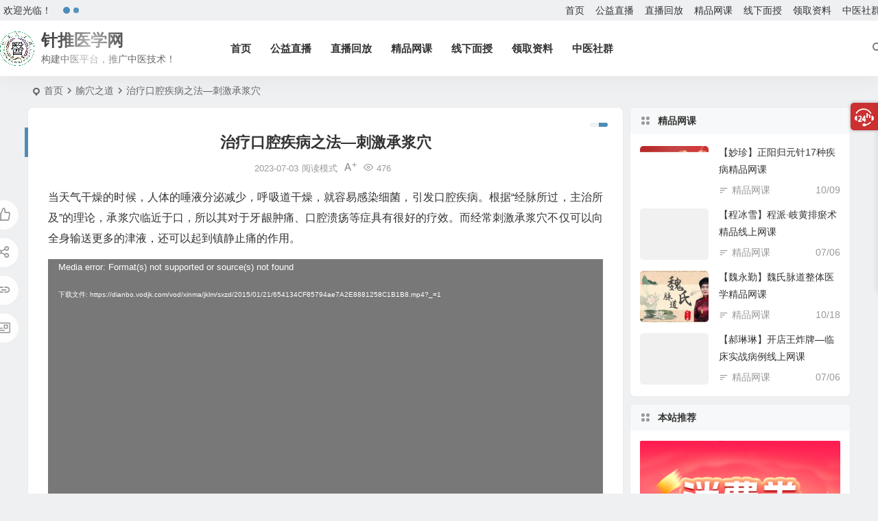

--- FILE ---
content_type: text/html; charset=UTF-8
request_url: https://www.zhentuiyixue.com/347.html
body_size: 11397
content:
<!DOCTYPE html><html lang="zh-Hans"><head><meta charset="UTF-8" /><meta name="viewport" content="width=device-width, initial-scale=1.0, minimum-scale=1.0, maximum-scale=1.0, maximum-scale=0.0, user-scalable=no"><meta http-equiv="Cache-Control" content="no-transform" /><meta http-equiv="Cache-Control" content="no-siteapp" /><link media="all" href="https://www.zhentuiyixue.com/wp-content/cache/autoptimize/css/autoptimize_34c95ad4ddf2f5de2909d5fe669eeb4e.css" rel="stylesheet" /><title>治疗口腔疾病之法—刺激承浆穴 | 针推医学网</title><meta name="description" content="当天气干燥的时候，人体的唾液分泌减少，呼吸道干燥，就容易感染细菌，引发口腔疾病。根据“经脉所过，主治所及”的理论，承浆穴临近于口，所以其对于牙龈肿痛、口腔溃疡等症具有很好的疗效。而经常刺激承浆穴不仅可以向全身输送更多的津液，还可以起到镇静止痛的作用。" /><meta name="keywords" content="" /><meta property="og:type" content="article"><meta property="og:locale" content="zh-Hans" /><meta property="og:title" content="治疗口腔疾病之法—刺激承浆穴" /><meta property="og:author" content="admin" /><meta property="og:image" content="" /><meta property="og:site_name" content="针推医学网"><meta property="og:description" content="当天气干燥的时候，人体的唾液分泌减少，呼吸道干燥，就容易感染细菌，引发口腔疾病。根据“经脉所过，主治所及”的理论，承浆穴临近于口，所以其对于牙龈肿痛、口腔溃疡等症具有很好的疗效。而经常刺激承浆穴不仅可以向全身输送更多的津液，还可以起到镇静止痛的作用。" /><meta property="og:url" content="https://www.zhentuiyixue.com/347.html" /><meta property="og:release_date" content="2023-07-03 11:41:20" /><link rel="icon" href="https://www.zhentuiyixue.com/wp-content/uploads/2023/06/2023062502142543.png" sizes="32x32" /><link rel="apple-touch-icon" href="https://www.zhentuiyixue.com/wp-content/uploads/2023/06/2023062502142543.png" /><meta name="msapplication-TileImage" content="https://www.zhentuiyixue.com/wp-content/uploads/2023/06/2023062502142543.png" /><link rel="pingback" href="https://www.zhentuiyixue.com/xmlrpc.php"><meta name='robots' content='max-image-preview:large' /><link rel='stylesheet' id='dashicons-css' href='https://www.zhentuiyixue.com/wp-includes/css/dashicons.min.css' type='text/css' media='all' /> <script type="text/javascript" src="https://www.zhentuiyixue.com/wp-includes/js/jquery/jquery.min.js" id="jquery-core-js"></script> <link rel="canonical" href="https://www.zhentuiyixue.com/347.html" /> <script type="application/ld+json">{"@context": "https://schema.org","@type": "BreadcrumbList","itemListElement": [{"@type": "ListItem","position": 1,"name": "Home","item": "https://www.zhentuiyixue.com/"},{"@type": "ListItem","position": 2,"name": "腧穴之道","item": "https://www.zhentuiyixue.com/category/shuxuezhidao"},{"@type": "ListItem","position": 3,"name": "治疗口腔疾病之法—刺激承浆穴","item": "https://www.zhentuiyixue.com/347.html"}]}</script><script type="application/ld+json">{
	"@context": "https://ziyuan.baidu.com/contexts/cambrian.jsonld",
	"@id": "https://www.zhentuiyixue.com/347.html",
	"appid": "",
	"title": "治疗口腔疾病之法—刺激承浆穴",
	"images": [""],
	"description": "当天气干燥的时候，人体的唾液分泌减少，呼吸道干燥，就容易感染细菌，引发口腔疾病。根据“经脉所过，主治所及”的理论，承浆穴临近于口，所以其对于牙龈肿痛、口腔溃疡等症具有很好的疗效。而经常刺激承浆穴不仅可以向全身输送更多的津液，还可以起到镇静止痛的作用。",
	"pubDate": "2023-07-03T11:41:20",
	"upDate": "2023-07-03T11:41:20"
}</script><script>var _hmt = _hmt || [];
(function() {
  var hm = document.createElement("script");
  hm.src = "https://hm.baidu.com/hm.js?b0b20de124c1430389ecbd664c368ba8";
  var s = document.getElementsByTagName("script")[0]; 
  s.parentNode.insertBefore(hm, s);
})();</script> </head><body class="wp-singular post-template-default single single-post postid-347 single-format-standard wp-theme-begin 6c8d"> <script>const SITE_ID = window.location.hostname;if (localStorage.getItem(SITE_ID + '-beNightMode')) {document.body.className += ' night';}</script> <div id="page" class="hfeed site debug nav-normal"><header id="masthead" class="site-header site-header-s nav-extend"><div id="header-main" class="header-main top-nav-show"><nav id="header-top" class="header-top nav-glass"><div class="nav-top betip"><div class="top-wel">欢迎光临！</div><div class="weather-area"><div id="tp-weather-widget"><div class="loadball"><div class="ball"></div><div class="ball"></div><div class="ball"></div></div></div></div><div class="nav-menu-top-box betip"><div class="nav-menu-top"><div class="menu-%e4%b8%bb%e8%a6%81%e8%8f%9c%e5%8d%95-container"><ul id="menu-%e4%b8%bb%e8%a6%81%e8%8f%9c%e5%8d%95" class="top-menu"><li id="menu-item-59" class="menu-item menu-item-type-custom menu-item-object-custom menu-item-home menu-item-59 mega-menu menu-max-col"><a href="https://www.zhentuiyixue.com/">首页</a></li><li id="menu-item-697" class="menu-item menu-item-type-taxonomy menu-item-object-category menu-item-697 mega-menu menu-max-col"><a href="https://www.zhentuiyixue.com/category/xianshangwangke/gongyizhibo">公益直播</a></li><li id="menu-item-1389" class="menu-item menu-item-type-taxonomy menu-item-object-category menu-item-1389 mega-menu menu-max-col"><a href="https://www.zhentuiyixue.com/category/xianshangwangke/zhibohuifang">直播回放</a></li><li id="menu-item-768" class="menu-item menu-item-type-taxonomy menu-item-object-category menu-item-768 mega-menu menu-max-col"><a href="https://www.zhentuiyixue.com/category/xianshangwangke/jingpinwangke">精品网课</a></li><li id="menu-item-1974" class="menu-item menu-item-type-taxonomy menu-item-object-category menu-item-1974 mega-menu menu-max-col"><a href="https://www.zhentuiyixue.com/category/xianxiamianshou">线下面授</a></li><li id="menu-item-1388" class="menu-item menu-item-type-post_type menu-item-object-post menu-item-1388 mega-menu menu-max-col"><a href="https://www.zhentuiyixue.com/1384.html">领取资料</a></li><li id="menu-item-4602" class="menu-item menu-item-type-custom menu-item-object-custom menu-item-4602 mega-menu menu-max-col"><a href="https://mp.weixin.qq.com/s/5LfCpgtXQizx2uAUyKTbxQ">中医社群</a></li></ul></div></div></div></div></nav><div id="menu-container" class="be-menu-main menu-glass"><div id="navigation-top" class="navigation-top menu_c"><div class="be-nav-box"><div class="be-nav-l"><div class="be-nav-logo"><div class="logo-site"> <a href="https://www.zhentuiyixue.com/"> <span class="logo-small"><img class="begd" src="https://www.zhentuiyixue.com/wp-content/uploads/2023/06/2023062502141095.png" style="width: 50px;" alt="针推医学网"></span> <span class="site-name-main"> <span class="site-name">针推医学网</span> <span class="site-description">构建中医平台，推广中医技术！</span> </span> </a></div></div><div class="be-nav-wrap"><div id="site-nav-wrap" class="site-nav-main" style="margin-left: 66px"><div id="sidr-close"><div class="toggle-sidr-close"></div></div><nav id="site-nav" class="main-nav nav-ace"><div id="navigation-toggle" class="menu-but bars"><div class="menu-but-box"><div class="heng"></div></div></div><div class="menu-%e4%b8%bb%e8%a6%81%e8%8f%9c%e5%8d%95-container"><ul id="menu-%e4%b8%bb%e8%a6%81%e8%8f%9c%e5%8d%95-1" class="down-menu nav-menu"><li class="menu-item menu-item-type-custom menu-item-object-custom menu-item-home menu-item-59 mega-menu menu-max-col"><a href="https://www.zhentuiyixue.com/">首页</a></li><li class="menu-item menu-item-type-taxonomy menu-item-object-category menu-item-697 mega-menu menu-max-col"><a href="https://www.zhentuiyixue.com/category/xianshangwangke/gongyizhibo">公益直播</a></li><li class="menu-item menu-item-type-taxonomy menu-item-object-category menu-item-1389 mega-menu menu-max-col"><a href="https://www.zhentuiyixue.com/category/xianshangwangke/zhibohuifang">直播回放</a></li><li class="menu-item menu-item-type-taxonomy menu-item-object-category menu-item-768 mega-menu menu-max-col"><a href="https://www.zhentuiyixue.com/category/xianshangwangke/jingpinwangke">精品网课</a></li><li class="menu-item menu-item-type-taxonomy menu-item-object-category menu-item-1974 mega-menu menu-max-col"><a href="https://www.zhentuiyixue.com/category/xianxiamianshou">线下面授</a></li><li class="menu-item menu-item-type-post_type menu-item-object-post menu-item-1388 mega-menu menu-max-col"><a href="https://www.zhentuiyixue.com/1384.html">领取资料</a></li><li class="menu-item menu-item-type-custom menu-item-object-custom menu-item-4602 mega-menu menu-max-col"><a href="https://mp.weixin.qq.com/s/5LfCpgtXQizx2uAUyKTbxQ">中医社群</a></li></ul></div></nav><div class="clear"></div><div class="sidr-login"><div class="mobile-login-point"><div class="mobile-login-author-back"><img src="https://www.zhentuiyixue.com/wp-content/themes/begin/img/default/options/user.jpg" alt="bj"></div></div></div></div></div></div><div class="be-nav-r"> <span class="nav-search"></span><div class="be-nav-login-but betip"></div></div></div><div class="clear"></div></div></div></div></header><div id="search-main" class="search-main"><div class="search-box fadeInDown animated"><div class="off-search-a"></div><div class="search-area"><div class="search-wrap betip"><div class="search-tabs"><div class="search-item searchwp"><span class="search-wp">站内</span></div><div class="search-item searchbaidu"><span class="search-baidu">百度</span></div><div class="search-item searchgoogle"><span class="search-google">谷歌</span></div><div class="search-item searchbing"><span class="search-bing">必应</span></div><div class="search-item searchsogou"><span class="search-sogou">搜狗</span></div><div class="search-item search360"><span class="search-360">360</span></div></div><div class="clear"></div><div class="search-wp tab-search searchbar"><form method="get" id="searchform-so" autocomplete="off" action="https://www.zhentuiyixue.com/"> <span class="search-input"> <input type="text" value="" name="s" id="so" class="search-focus wp-input" placeholder="输入关键字" required /> <button type="submit" id="searchsubmit-so" class="sbtu"><i class="be be-search"></i></button> </span><div class="clear"></div></form></div><div class="search-baidu tab-search searchbar"> <script>function g(formname) {
						var url = "https://www.baidu.com/baidu";
						if (formname.s[1].checked) {
							formname.ct.value = "2097152";
						} else {
							formname.ct.value = "0";
						}
						formname.action = url;
						return true;
					}</script> <form name="f1" onsubmit="return g(this)" target="_blank" autocomplete="off"> <span class="search-input"> <input name=word class="swap_value search-focus baidu-input" placeholder="百度一下" /> <input name=tn type=hidden value="bds" /> <input name=cl type=hidden value="3" /> <input name=ct type=hidden /> <input name=si type=hidden value="www.zhentuiyixue.com" /> <button type="submit" id="searchbaidu" class="search-close"><i class="be be-baidu"></i></button> <input name=s class="choose" type=radio /> <input name=s class="choose" type=radio checked /> </span></form></div><div class="search-google tab-search searchbar"><form method="get" id="googleform" action="https://cse.google.com/cse" target="_blank" autocomplete="off"> <span class="search-input"> <input type="text" value="" name="q" id="google" class="search-focus google-input" placeholder="Google" /> <input type="hidden" name="cx" value="005077649218303215363:ngrflw3nv8m" /> <input type="hidden" name="ie" value="UTF-8" /> <button type="submit" id="googlesubmit" class="search-close"><i class="cx cx-google"></i></button> </span></form></div><div class="search-bing tab-search searchbar"><form method="get" id="bingform" action="https://www.bing.com/search" target="_blank" autocomplete="off" > <span class="search-input"> <input type="text" value="" name="q" id="bing" class="search-focus bing-input" placeholder="Bing" /> <input type="hidden" name="q1" value="site:www.zhentuiyixue.com"> <button type="submit" id="bingsubmit" class="sbtu"><i class="cx cx-bing"></i></button> </span></form></div><div class="search-sogou tab-search searchbar"><form action="https://www.sogou.com/web" target="_blank" name="sogou_queryform" autocomplete="off"> <span class="search-input"> <input type="text" placeholder="上网从搜狗开始" name="query" class="search-focus sogou-input"> <button type="submit" id="sogou_submit" class="search-close" onclick="check_insite_input(document.sogou_queryform, 1)"><i class="cx cx-Sougou"></i></button> <input type="hidden" name="insite" value="www.zhentuiyixue.com"> </span></form></div><div class="search-360 tab-search searchbar"><form action="https://www.so.com/s" target="_blank" id="so360form" autocomplete="off"> <span class="search-input"> <input type="text" placeholder="360搜索" name="q" id="so360_keyword" class="search-focus input-360"> <button type="submit" id="so360_submit" class="search-close"><i class="cx cx-liu"></i></button> <input type="hidden" name="ie" value="utf-8"> <input type="hidden" name="src" value="zz_www.zhentuiyixue.com"> <input type="hidden" name="site" value="www.zhentuiyixue.com"> <input type="hidden" name="rg" value="1"> <input type="hidden" name="inurl" value=""> </span></form></div><div class="clear"></div><nav class="search-nav betip"><div class="clear"></div><div class="menu-%e6%8e%a8%e8%8d%90%e6%a0%8f%e7%9b%ae-container"><ul id="menu-%e6%8e%a8%e8%8d%90%e6%a0%8f%e7%9b%ae" class="search-menu"><li id="menu-item-1952" class="menu-item menu-item-type-taxonomy menu-item-object-category menu-item-1952 mega-menu menu-max-col"><a href="https://www.zhentuiyixue.com/category/xianshangwangke/gongyizhibo">公益直播</a></li><li id="menu-item-1951" class="menu-item menu-item-type-taxonomy menu-item-object-category menu-item-1951 mega-menu menu-max-col"><a href="https://www.zhentuiyixue.com/category/xianshangwangke/zhibohuifang">直播回放</a></li><li id="menu-item-3950" class="menu-item menu-item-type-taxonomy menu-item-object-category menu-item-3950 mega-menu menu-max-col"><a href="https://www.zhentuiyixue.com/category/xianshangwangke/jingpinwangke">线上网课</a></li></ul></div></nav><div class="clear"></div></div></div></div><div class="off-search"></div></div><nav class="bread"><div class="be-bread"><div class="breadcrumb"><span class="seat"></span><span class="home-text"><a href="https://www.zhentuiyixue.com/" rel="bookmark">首页</a></span><span class="home-text"><i class="be be-arrowright"></i></span><span><a href="https://www.zhentuiyixue.com/category/shuxuezhidao">腧穴之道</a></span><i class="be be-arrowright"></i><span class="current">治疗口腔疾病之法—刺激承浆穴</span></div></div></nav><div id="content" class="site-content site-roll"><div class="like-left-box fds"><div class="like-left fadeInDown animated"><div class="sharing-box betip" data-aos="zoom-in"> <a class="be-btn-beshare be-btn-like use-beshare-like-btn" data-count="0" rel="external nofollow"> <span class="sharetip bz like-number"> 点赞 </span><div class="triangle-down"></div> </a> <a class="be-btn-beshare be-btn-share use-beshare-social-btn" rel="external nofollow" data-hover="分享"><div class="arrow-share"></div></a> <span class="post-link">https://www.zhentuiyixue.com/347.html</span> <a class="tooltip be-btn-beshare be-btn-link be-btn-link-b use-beshare-link-btn" rel="external nofollow" onclick="myFunction()" onmouseout="outFunc()"><span class="sharetip bz copytip">复制链接</span></a> <a class="tooltip be-btn-beshare be-btn-link be-btn-link-l use-beshare-link-btn" rel="external nofollow" onclick="myFunction()" onmouseout="outFunc()"><span class="sharetip bz copytipl">复制链接</span></a> <a class="be-btn-beshare be-share-poster use-beshare-poster-btn" rel="external nofollow" data-hover="海报"><div class="arrow-share"></div></a></div></div></div><div id="primary" class="content-area"><main id="main" class="be-main site-main code-css" role="main"><article id="post-347" class="post-item post ms"><header class="entry-header entry-header-c"><h1 class="entry-title">治疗口腔疾病之法—刺激承浆穴</h1></header><div class="entry-content"><div class="begin-single-meta begin-single-meta-c"><span class="single-meta-area"><span class="meta-date"><a href="https://www.zhentuiyixue.com/date/2023/07/03" rel="bookmark" target="_blank"><time datetime="2023-07-03 11:41:20">2023-07-03</time></a></span><span class="views"><i class="be be-eye ri"></i>476</span><span class="word-time"></span><span class="reading-open">阅读模式</span><span class="fontadd"><i class="dashicons dashicons-editor-textcolor"></i><i class="xico dashicons dashicons-plus-alt2"></i></span></span></div><span class="reading-close"></span><span class="s-hide" title="侧边栏"><span class="off-side"></span></span><div class="single-content"><p>当天气干燥的时候，人体的唾液分泌减少，呼吸道干燥，就容易感染细菌，引发口腔疾病。根据“经脉所过，主治所及”的理论，承浆穴临近于口，所以其对于牙龈肿痛、口腔溃疡等症具有很好的疗效。而经常刺激承浆穴不仅可以向全身输送更多的津液，还可以起到镇静止痛的作用。<br /><div style="width: 640px;" class="wp-video"><video class="wp-video-shortcode" id="video-347-1" width="640" height="360" preload="metadata" controls="controls"><source type="video/mp4" src="https://dianbo.vodjk.com/vod/xinma/jklm/sxzd/2015/01/21/654134CF85794ae7A2E8881258C1B1B8.mp4?_=1" /><a href="https://dianbo.vodjk.com/vod/xinma/jklm/sxzd/2015/01/21/654134CF85794ae7A2E8881258C1B1B8.mp4">https://dianbo.vodjk.com/vod/xinma/jklm/sxzd/2015/01/21/654134CF85794ae7A2E8881258C1B1B8.mp4</a></video></div></p></div><div class="copyright-post betip"><p style="text-align: center;"><img class="aligncenter size-full wp-image-4491" src="https://www.zhentuiyixue.com/wp-content/uploads/2025/05/2025052703464664.png" alt="" width="900" height="200" /></p></div><div class="clear"></div><div class="sharing-box betip" data-aos="zoom-in"> <a class="be-btn-beshare be-btn-like use-beshare-like-btn" data-count="0" rel="external nofollow"> <span class="sharetip bz like-number"> 点赞 </span><div class="triangle-down"></div> </a> <a class="be-btn-beshare be-btn-share use-beshare-social-btn" rel="external nofollow" data-hover="分享"><div class="arrow-share"></div></a> <span class="post-link">https://www.zhentuiyixue.com/347.html</span> <a class="tooltip be-btn-beshare be-btn-link be-btn-link-b use-beshare-link-btn" rel="external nofollow" onclick="myFunction()" onmouseout="outFunc()"><span class="sharetip bz copytip">复制链接</span></a> <a class="tooltip be-btn-beshare be-btn-link be-btn-link-l use-beshare-link-btn" rel="external nofollow" onclick="myFunction()" onmouseout="outFunc()"><span class="sharetip bz copytipl">复制链接</span></a> <a class="be-btn-beshare be-share-poster use-beshare-poster-btn" rel="external nofollow" data-hover="海报"><div class="arrow-share"></div></a></div><div class="content-empty"></div><footer class="single-footer"><div class="single-cat-tag"><div class="single-cat">&nbsp;</div></div></footer><div class="clear"></div></div></article><div class="single-tag"></div><div class="authorbio ms load betip" data-aos="fade-up"><ul class="spostinfo"><li class="reprinted">本站部分资源来源于网络，如转载稿涉及版权问题，请联系我们。</li><li class="reprinted"></li></ul><div class="clear"></div></div><div class="slider-rolling-box ms betip" data-aos="fade-up"><div id="slider-rolling" class="owl-carousel be-rolling single-rolling"><div id="post-415" class="post-item-list post scrolling-img"><div class="scrolling-thumbnail"><div class="thumbs-sg"><a class="thumbs-back sc" rel="bookmark"  href="https://www.zhentuiyixue.com/415.html" style="background-image: url(https://www.zhentuiyixue.com/wp-content/uploads/2023/08/2023081207215527.jpeg);"></a></div></div><div class="clear"></div><h2 class="grid-title over"><a href="https://www.zhentuiyixue.com/415.html" target="_blank" rel="bookmark">治疗视网膜炎之法—刺激瞳子髎风池穴</a></h2><div class="clear"></div></div><div id="post-414" class="post-item-list post scrolling-img"><div class="scrolling-thumbnail"><div class="thumbs-sg"><a class="thumbs-back sc" rel="bookmark"  href="https://www.zhentuiyixue.com/414.html" style="background-image: url(https://www.zhentuiyixue.com/wp-content/uploads/2023/08/2023081207215527.jpeg);"></a></div></div><div class="clear"></div><h2 class="grid-title over"><a href="https://www.zhentuiyixue.com/414.html" target="_blank" rel="bookmark">治疗疲劳综合征之法—刺激百会穴和神门穴</a></h2><div class="clear"></div></div><div id="post-413" class="post-item-list post scrolling-img"><div class="scrolling-thumbnail"><div class="thumbs-sg"><a class="thumbs-back sc" rel="bookmark"  href="https://www.zhentuiyixue.com/413.html" style="background-image: url(https://www.zhentuiyixue.com/wp-content/uploads/2023/08/2023081207215936.jpeg);"></a></div></div><div class="clear"></div><h2 class="grid-title over"><a href="https://www.zhentuiyixue.com/413.html" target="_blank" rel="bookmark">治疗戒烟综合征之法—刺激尺泽穴和膻中穴</a></h2><div class="clear"></div></div><div id="post-412" class="post-item-list post scrolling-img"><div class="scrolling-thumbnail"><div class="thumbs-sg"><a class="thumbs-back sc" rel="bookmark"  href="https://www.zhentuiyixue.com/412.html" style="background-image: url(https://www.zhentuiyixue.com/wp-content/uploads/2023/08/202308120721584.jpeg);"></a></div></div><div class="clear"></div><h2 class="grid-title over"><a href="https://www.zhentuiyixue.com/412.html" target="_blank" rel="bookmark">治疗儿童厌食之法—刺激建里穴和梁门穴</a></h2><div class="clear"></div></div><div id="post-411" class="post-item-list post scrolling-img"><div class="scrolling-thumbnail"><div class="thumbs-sg"><a class="thumbs-back sc" rel="bookmark"  href="https://www.zhentuiyixue.com/411.html" style="background-image: url(https://www.zhentuiyixue.com/wp-content/uploads/2023/08/202308120721584.jpeg);"></a></div></div><div class="clear"></div><h2 class="grid-title over"><a href="https://www.zhentuiyixue.com/411.html" target="_blank" rel="bookmark">治疗百日咳之法—刺激列缺穴和肺俞穴</a></h2><div class="clear"></div></div><div id="post-410" class="post-item-list post scrolling-img"><div class="scrolling-thumbnail"><div class="thumbs-sg"><a class="thumbs-back sc" rel="bookmark"  href="https://www.zhentuiyixue.com/410.html" style="background-image: url(https://www.zhentuiyixue.com/wp-content/uploads/2023/08/2023081207215888.jpeg);"></a></div></div><div class="clear"></div><h2 class="grid-title over"><a href="https://www.zhentuiyixue.com/410.html" target="_blank" rel="bookmark">治疗疳证之法—刺激四缝穴和中脘穴</a></h2><div class="clear"></div></div><div id="post-409" class="post-item-list post scrolling-img"><div class="scrolling-thumbnail"><div class="thumbs-sg"><a class="thumbs-back sc" rel="bookmark"  href="https://www.zhentuiyixue.com/409.html" style="background-image: url(https://www.zhentuiyixue.com/wp-content/uploads/2023/08/2023081207215527.jpeg);"></a></div></div><div class="clear"></div><h2 class="grid-title over"><a href="https://www.zhentuiyixue.com/409.html" target="_blank" rel="bookmark">治疗视神经萎缩之法—刺激光明太冲穴</a></h2><div class="clear"></div></div><div id="post-408" class="post-item-list post scrolling-img"><div class="scrolling-thumbnail"><div class="thumbs-sg"><a class="thumbs-back sc" rel="bookmark"  href="https://www.zhentuiyixue.com/408.html" style="background-image: url(https://www.zhentuiyixue.com/wp-content/uploads/2023/08/202308120721584.jpeg);"></a></div></div><div class="clear"></div><h2 class="grid-title over"><a href="https://www.zhentuiyixue.com/408.html" target="_blank" rel="bookmark">治疗黄褐斑之法—刺激血海太溪穴</a></h2><div class="clear"></div></div><div id="post-407" class="post-item-list post scrolling-img"><div class="scrolling-thumbnail"><div class="thumbs-sg"><a class="thumbs-back sc" rel="bookmark"  href="https://www.zhentuiyixue.com/407.html" style="background-image: url(https://www.zhentuiyixue.com/wp-content/uploads/2023/08/2023081207215888.jpeg);"></a></div></div><div class="clear"></div><h2 class="grid-title over"><a href="https://www.zhentuiyixue.com/407.html" target="_blank" rel="bookmark">治疗慢性咽炎之法—刺激鱼际天突穴</a></h2><div class="clear"></div></div><div id="post-406" class="post-item-list post scrolling-img"><div class="scrolling-thumbnail"><div class="thumbs-sg"><a class="thumbs-back sc" rel="bookmark"  href="https://www.zhentuiyixue.com/406.html" style="background-image: url(https://www.zhentuiyixue.com/wp-content/uploads/2023/08/2023081207215798.jpeg);"></a></div></div><div class="clear"></div><h2 class="grid-title over"><a href="https://www.zhentuiyixue.com/406.html" target="_blank" rel="bookmark">预防青光眼之法—刺激风池穴太冲穴</a></h2><div class="clear"></div></div></div><div class="slider-rolling-lazy ajax-owl-loading srfl-6"><div id="post-415" class="post-item-list post scrolling-img"><div class="scrolling-thumbnail"><div class="thumbs-sg"><a class="thumbs-back sc" rel="bookmark"  href="https://www.zhentuiyixue.com/415.html" style="background-image: url(https://www.zhentuiyixue.com/wp-content/uploads/2023/08/202308120721584.jpeg);"></a></div></div><div class="clear"></div><h2 class="grid-title over"><a href="#">加载中...</a></h2><div class="clear"></div></div></div></div><nav class="nav-single betip" data-aos="fade-up"> <a href="https://www.zhentuiyixue.com/346.html" rel="prev"><span class="meta-nav meta-previous ms"><span class="post-nav"><i class="be be-arrowleft"></i>上一篇</span><br/>治疗眼睑下垂之法—刺激鱼腰穴</span></a><a href="https://www.zhentuiyixue.com/348.html" rel="next"><span class="meta-nav meta-next ms"><span class="post-nav">下一篇 <i class="be be-arrowright"></i></span><br/>治疗泄泻痢疾之法—刺激上巨虚穴和天枢穴</span></a><div class="clear"></div></nav></main></div><div id="sidebar" class="widget-area all-sidebar"><aside id="ids_post-2" class="widget ids_post ms" data-aos="fade-up"><h3 class="widget-title"><span class="title-i"><span></span><span></span><span></span><span></span></span>精品网课</h3><div class="new_cat"><ul><li> <span class="thumbnail"><div class="thumbs-b lazy"><a class="thumbs-back sc" rel="bookmark"  href="https://www.zhentuiyixue.com/1658.html" data-src="https://www.zhentuiyixue.com/wp-content/uploads/2023/10/2025010706192548.png"></a></div> </span> <span class="new-title"><a href="https://www.zhentuiyixue.com/1658.html" rel="bookmark" >【妙珍】正阳归元针17种疾病精品网课</a></span> <span class="date"><time datetime="2023-10-09 17:30:50">10/09</time></span> <span class="widget-cat"><i class="be be-sort"></i><a href="https://www.zhentuiyixue.com/category/xianshangwangke/jingpinwangke">精品网课</a></span></li><li> <span class="thumbnail"><div class="thumbs-b lazy"><a class="thumbs-back sc" rel="bookmark"  href="https://www.zhentuiyixue.com/2819.html" data-src="https://wechatapppro-1252524126.cdn.xiaoeknow.com/appz3w2ql5v8929/image/b_u_6321727e215df_2aYMAMRS/sz6q6dlkwjbwty.jpg?imageView2/2/w/800/q/80|imageMogr2/ignore-error/1"></a></div> </span> <span class="new-title"><a href="https://www.zhentuiyixue.com/2819.html" rel="bookmark" >【程冰雪】程派·岐黄排瘀术精品线上网课</a></span> <span class="date"><time datetime="2024-07-06 14:23:25">07/06</time></span> <span class="widget-cat"><i class="be be-sort"></i><a href="https://www.zhentuiyixue.com/category/xianshangwangke/jingpinwangke">精品网课</a></span></li><li> <span class="thumbnail"><div class="thumbs-b lazy"><a class="thumbs-back sc" rel="bookmark"  href="https://www.zhentuiyixue.com/1680.html" data-src="https://wechatapppro-1252524126.file.myqcloud.com/app9zzol9re6077/image/b_u_64216a0e5dd40_lInh1PTq/iyotvclntpfvzv.jpeg"></a></div> </span> <span class="new-title"><a href="https://www.zhentuiyixue.com/1680.html" rel="bookmark" >【魏永勤】魏氏脉道整体医学精品网课</a></span> <span class="date"><time datetime="2023-10-18 11:40:32">10/18</time></span> <span class="widget-cat"><i class="be be-sort"></i><a href="https://www.zhentuiyixue.com/category/xianshangwangke/jingpinwangke">精品网课</a></span></li><li> <span class="thumbnail"><div class="thumbs-b lazy"><a class="thumbs-back sc" rel="bookmark"  href="https://www.zhentuiyixue.com/2825.html" data-src="https://wechatapppro-1252524126.cdn.xiaoeknow.com/appywdgpib46637/image/b_u_6321727e215df_2aYMAMRS/4rpxsblodwemet.jpg?imageView2/2/w/800/q/80|imageMogr2/ignore-error/1"></a></div> </span> <span class="new-title"><a href="https://www.zhentuiyixue.com/2825.html" rel="bookmark" >【郝琳琳】开店王炸牌—临床实战病例线上网课</a></span> <span class="date"><time datetime="2024-07-06 15:09:40">07/06</time></span> <span class="widget-cat"><i class="be be-sort"></i><a href="https://www.zhentuiyixue.com/category/xianshangwangke/jingpinwangke">精品网课</a></span></li></ul></div><div class="clear"></div></aside><aside id="php_text-4" class="widget php_text ms" data-aos="fade-up"><h3 class="widget-title"><span class="title-i"><span></span><span></span><span></span><span></span></span>本站推荐</h3><div class="textwidget widget-text widget-text-padding"><a href="https://mobile.yangkeduo.com/duo_transfer_channel.html?resourceType=39998&pid=1978389_188439832&_pdd_fs=1&_pdd_tc=ffffff&_pdd_sbs=1&redirect=https%3A%2F%2Fmobile.yangkeduo.com%2Fbrand_activity_subsidy.html%3F_pdd_fs%3D1%26_pdd_tc%3Dffffff%26_pdd_sbs%3D1%26access_from%3Dshihuo_XFQ&cpsSign=CE_241106_1978389_188439832_a7013f34250b3a3009b6dae1e7674faf&_x_ddjb_act=%7B%22st%22%3A%226%22%7D&duoduo_type=2" target="_blank"><img src="https://www.zhentuiyixue.com/wp-content/uploads/2024/11/2024110606563484.png" alt="广告也精彩" /></a></div><div class="clear"></div></aside></div><div class="clear"></div></div><div class="clear"></div><div id="footer-widget-box" class="footer-site-widget"><div class="footer-widget-bg" style="background: url('https://www.zhentuiyixue.com/wp-content/themes/begin/img/default/options/1200.jpg') no-repeat fixed center / cover;"><div class="footer-widget footer-widget-3"><div class="footer-widget-item"><aside id="php_text-2" class="widget php_text" data-aos="fade-up"><h3 class="widget-title"><span class="s-icon"></span><span class="title-i"><span></span><span></span><span></span><span></span></span>关注我们</h3><div class="textwidget widget-text"><div class="about-me-img"><div class="myimg"><div class="myqr"> <img src="https://www.zhentuiyixue.com/wp-content/uploads/2023/06/2023062503511994.png" alt="我的微信"><p>我的微信</p></div></div><div class="myimg"><div class="myqr"> <img src="https://www.zhentuiyixue.com/wp-content/uploads/2023/06/2023062506263055.jpg" alt="针推医学网"><p>针推医学网</p></div></div><div class="myimg"><div class="myqr"> <img src="https://www.zhentuiyixue.com/wp-content/uploads/2023/06/2023062506302062.jpg" alt="每日医视频"><p>每日医视频</p> </a></div></div></div></div><div class="clear"></div></aside><aside id="php_text-3" class="widget php_text" data-aos="fade-up"><h3 class="widget-title"><span class="s-icon"></span><span class="title-i"><span></span><span></span><span></span><span></span></span>联系我们</h3><div class="textwidget widget-text"><p>魏主任</p><p>电话：18010476373</p><p>微信：TCM231</p><p>邮箱：zhentuiyixue@qq.com</p></div><div class="clear"></div></aside></div><div class="clear"></div></div></div></div><footer id="colophon" class="site-footer" role="contentinfo"><div class="site-info"><div class="site-copyright"><p style="text-align: center;">Copyright ©  针推医学网  版权所有.</p></div><div class="add-info"><div class="clear"></div> <span class="yb-info"> <a href="https://beian.miit.gov.cn/" rel="external nofollow" target="_blank">冀ICP备2023022919号</a> </span></div><div class="clear"></div></div><div class="footer-clear"></div><nav class="footer-nav-hold"><div class="menu-%e7%a7%bb%e5%8a%a8%e7%ab%af%e5%ba%95%e9%83%a8-container"><ul id="menu-%e7%a7%bb%e5%8a%a8%e7%ab%af%e5%ba%95%e9%83%a8" class="footer-menu"><li id="menu-item-699" class="menu-item menu-item-type-taxonomy menu-item-object-category menu-item-699 mega-menu menu-max-col"><a href="https://www.zhentuiyixue.com/category/xianshangwangke/gongyizhibo"><i class="dashicons dashicons-format-video"></i><span class="font-text">公益直播</span></a></li><li id="menu-item-1749" class="menu-item menu-item-type-taxonomy menu-item-object-category menu-item-1749 mega-menu menu-max-col"><a href="https://www.zhentuiyixue.com/category/xianshangwangke/zhibohuifang"><i class="dashicons dashicons-backup"></i><span class="font-text">直播回放</span></a></li><li id="menu-item-1945" class="menu-item menu-item-type-custom menu-item-object-custom menu-item-1945 mega-menu menu-max-col"><a href="https://mp.weixin.qq.com/s/pzfAfpfwFLuwi70RbbDcKw"><i class="dashicons dashicons-category"></i><span class="font-text">免费资源</span></a></li><li id="menu-item-2507" class="menu-item menu-item-type-taxonomy menu-item-object-category menu-item-2507 mega-menu menu-max-col"><a href="https://www.zhentuiyixue.com/category/xianshangwangke/jingpinwangke"><i class="dashicons dashicons-groups"></i><span class="font-text">精品网课</span></a></li><li id="menu-item-3751" class="menu-item menu-item-type-custom menu-item-object-custom menu-item-3751 mega-menu menu-max-col"><a href="https://mp.weixin.qq.com/s/5LfCpgtXQizx2uAUyKTbxQ"><i class="dashicons dashicons-networking"></i><span class="font-text">学点中医</span></a></li></ul></div></nav><ul id="scroll" class="scroll scroll-but"><li> <span class="scroll-h ms fo scroll-load"> <span class="progresswrap"> <svg class="progress-circle"> <circle stroke="var(--inactive-color)" /> <circle class="progress-value" stroke="var(--color)" style="stroke-dasharray: calc( 2 * 3.1415 * (var(--size) - var(--border-width)) / 2 * (var(--percent) / 100)), 1000" /> </svg> </span> <span class="scroll-percentage"></span> <i class="be be-arrowup"></i> </span></li><li><span class="scroll-b ms fo"><i class="be be-arrowdown"></i></span></li><ul class="night-day"><li class="foh"><span class="night-main"><span class="m-night fo ms"><span class="m-moon"><span></span></span></span></span></li><li class="foh"><span class="m-day fo ms"><i class="be be-loader"></i></span></li></ul><li class="qrshow foh"> <span class="qrurl ms fo"><i class="be be-qr-code"></i></span> <span class="qrurl-box popup"> <img id="qrious" alt="针推医学网"> <span class="logo-qr"><img src="https://www.zhentuiyixue.com/wp-content/uploads/2023/06/2023062502141095.png" alt="针推医学网"></span> <span>本页二维码</span> <span class="arrow-right"></span> </span></li></ul><div class="contactus"><div class="usbtn us-btn"></div><div class="usmain-box"><div class="usmain"><div class="usbox usweixin"><div class="copy-weixin"> <img title="微信咨询" alt="微信" src="https://www.zhentuiyixue.com/wp-content/uploads/2023/06/2023062503511994.png"><div class="weixinbox"><div class="btn-weixin-copy"></div><div class="weixin-id">tcm231</div><div class="copy-success-weixin fd"><div class="copy-success-weixin-text"><span class="dashicons dashicons-saved"></span>微信号已复制</div></div></div></div><p>微信咨询</p></div><div class="usbox usshang"><p><a target="_blank" rel="external nofollow" href="#"><i class="be be-timerauto"></i>在线咨询</a></p></div><div class="usbox usphone"><p><i class="be be-phone ustel"></i>18010476373</p></div></div><div class="clear"></div></div></div><div class="followmsg fd"></div> <script type="speculationrules">{"prefetch":[{"source":"document","where":{"and":[{"href_matches":"/*"},{"not":{"href_matches":["/wp-*.php","/wp-admin/*","/wp-content/uploads/*","/wp-content/*","/wp-content/plugins/*","/wp-content/themes/begin/*","/*\\?(.+)"]}},{"not":{"selector_matches":"a[rel~=\"nofollow\"]"}},{"not":{"selector_matches":".no-prefetch, .no-prefetch a"}}]},"eagerness":"conservative"}]}</script> <script>window._betip = { uri:"https://www.zhentuiyixue.com/wp-content/themes/begin/" }</script> <script>(function(a,h,g,f,e,d,c,b){b=function(){d=h.createElement(g);c=h.getElementsByTagName(g)[0];d.src=e;d.charset="utf-8";d.async=1;c.parentNode.insertBefore(d,c)};a["SeniverseWeatherWidgetObject"]=f;a[f]||(a[f]=function(){(a[f].q=a[f].q||[]).push(arguments)});a[f].l=+new Date();if(a.attachEvent){a.attachEvent("onload",b)}else{a.addEventListener("load",b,false)}}(window,document,"script","SeniverseWeatherWidget","//cdn.sencdn.com/widget2/static/js/bundle.js?t="+parseInt((new Date().getTime() / 100000000).toString(),10)));
			window.SeniverseWeatherWidget('show', {
				flavor: "slim",
				location: "WX4FBXXFKE4F",
				geolocation: true,
				language: "auto",
				unit: "c",
				theme: "auto",
				token: "e6260434-75b5-424c-be42-1857b7f16451",
				hover: "enabled",
				container: "tp-weather-widget"
			})</script> <script>window.cookiePath = '/';</script> <script type="text/javascript" id="captcha-js-extra">var verify_ajax = {"ajax_url":"https://www.zhentuiyixue.com/wp-admin/admin-ajax.php"};
//# sourceURL=captcha-js-extra</script> <script type="text/javascript" id="captcha-js-after">var captcha_images = ["https:\/\/www.zhentuiyixue.com\/wp-content\/themes\/begin\/img\/default\/captcha\/y1.jpg","https:\/\/www.zhentuiyixue.com\/wp-content\/themes\/begin\/img\/default\/captcha\/y2.jpg","https:\/\/www.zhentuiyixue.com\/wp-content\/themes\/begin\/img\/default\/captcha\/y3.jpg","https:\/\/www.zhentuiyixue.com\/wp-content\/themes\/begin\/img\/default\/captcha\/y4.jpg"];
//# sourceURL=captcha-js-after</script> <script type="text/javascript" id="superfish-js-extra">var assetsData = {"postID":"347"};
var homeData = {"homeurl":"https://www.zhentuiyixue.com"};
//# sourceURL=superfish-js-extra</script> <script type="text/javascript" id="superfish-js-after">var fallwidth = {fall_width: 233};
//# sourceURL=superfish-js-after</script> <script type="text/javascript" id="be_script-js-after">var ajax_content = {"ajax_url":"https:\/\/www.zhentuiyixue.com\/wp-admin\/admin-ajax.php"};var Offset = {"header_h":"80"};var captcha = {"verify":"1"};var emilc = {"ecy":"1"};var aosstate = {"aos":"0"};
var bea_ajax_params = {"bea_ajax_nonce":"25354a3942","bea_ajax_url":"https:\/\/www.zhentuiyixue.com\/wp-admin\/admin-ajax.php"};var be_mail_contact_form = {"mail_ajaxurl":"https:\/\/www.zhentuiyixue.com\/wp-admin\/admin-ajax.php"};var ajax_sort = {"ajax_url":"https:\/\/www.zhentuiyixue.com\/wp-admin\/admin-ajax.php"};var random_post = {"ajax_url":"https:\/\/www.zhentuiyixue.com\/wp-admin\/admin-ajax.php"};var ajax_ac = {"ajaxurl":"https:\/\/www.zhentuiyixue.com\/wp-admin\/admin-ajax.php"};var ajax_load_login = {"ajax_url":"https:\/\/www.zhentuiyixue.com\/wp-admin\/admin-ajax.php"};var ajax_pages_login = {"ajax_url":"https:\/\/www.zhentuiyixue.com\/wp-admin\/admin-ajax.php"};var ajax_follow = {"ajax_url":"https:\/\/www.zhentuiyixue.com\/wp-admin\/admin-ajax.php"};var submit_link = {"ajax_url":"https:\/\/www.zhentuiyixue.com\/wp-admin\/admin-ajax.php"};var ajax_smilies = {"ajax_url":"https:\/\/www.zhentuiyixue.com\/wp-admin\/admin-ajax.php"};
var host = {"site":"https:\/\/www.zhentuiyixue.com"};var plt =  {"time":"60"};
var copiedurl = {"copied":"\u5df2\u590d\u5236"};var copiedlink = {"copylink":"\u590d\u5236\u94fe\u63a5"};
//# sourceURL=be_script-js-after</script> <script type="text/javascript" id="ajax_tab-js-after">var ajax_tab = {"ajax_url":"https:\/\/www.zhentuiyixue.com\/wp-admin\/admin-ajax.php"}; var Ajax_post_id = {"post_not_id":347};
//# sourceURL=ajax_tab-js-after</script> <script type="text/javascript" id="qrious-js-js-after">var ajaxqrurl = {"qrurl":"1"};
//# sourceURL=qrious-js-js-after</script> <script type="text/javascript" id="owl-js-after">var Timeout = {"owl_time":"8000"};var gridcarousel = {"grid_carousel_f":"4"};var flexiselitems = {"flexisel_f":"6"};var slider_items_n = {"slider_sn":"4"};
//# sourceURL=owl-js-after</script> <script type="text/javascript" id="social-share-js-before">var beshare_opt="|https%3A%2F%2Fwww.zhentuiyixue.com%2Fwp-content%2Fthemes%2Fbegin|0|https%3A%2F%2Fwww.zhentuiyixue.com%2Fwp-admin%2Fadmin-ajax.php|347";
var be_share_html='<div class="be-share-list" data-cover="https://www.zhentuiyixue.com/wp-content/uploads/2023/08/2023081207215936.jpeg"><a class="share-logo ico-weixin" data-cmd="weixin" title="\u5206\u4eab\u5230\u5fae\u4fe1" rel="external nofollow"></a><a class="share-logo ico-weibo" data-cmd="weibo" title="\u5206\u4eab\u5230\u5fae\u535a" rel="external nofollow"></a><a class="share-logo ico-qzone" data-cmd="qzone" title="\u5206\u4eab\u5230QQ\u7a7a\u95f4" rel="external nofollow"></a><a class="share-logo ico-qq" data-cmd="qq" title="\u5206\u4eab\u5230QQ" rel="external nofollow"></a>';
//# sourceURL=social-share-js-before</script> <script type="text/javascript" id="comments_ajax-js-before">var ajaxcomment = {"ajax_php_url":"https:\/\/www.zhentuiyixue.com\/wp-content\/themes\/begin\/inc\/comment-ajax.php"};
//# sourceURL=comments_ajax-js-before</script> <script type="text/javascript" src="https://www.zhentuiyixue.com/wp-content/themes/begin/js/comments-ajax.js" id="comments_ajax-js"></script> <script type="text/javascript" id="be-audio-js-extra">var aiStrings = {"play_title":"\u64ad\u653e %s","pause_title":"\u6682\u505c %s","previous":"\u4e0a\u4e00\u66f2","next":"\u4e0b\u4e00\u66f2","toggle_list_repeat":"\u5207\u6362\u5217\u8868\u5faa\u73af\u64ad\u653e","toggle_track_repeat":"\u5355\u66f2\u5faa\u73af","toggle_list_visible":"\u663e\u793a\u9690\u85cf\u5217\u8868","volume_up":"\u589e\u5927\u97f3\u91cf","volume_down":"\u51cf\u5c0f\u97f3\u91cf","shuffle":"\u968f\u673a\u64ad\u653e"};
//# sourceURL=be-audio-js-extra</script> <script type="text/javascript" id="mediaelement-core-js-before">var mejsL10n = {"language":"zh","strings":{"mejs.download-file":"\u4e0b\u8f7d\u6587\u4ef6","mejs.install-flash":"\u60a8\u6b63\u5728\u4f7f\u7528\u7684\u6d4f\u89c8\u5668\u672a\u5b89\u88c5\u6216\u542f\u7528 Flash \u64ad\u653e\u5668\uff0c\u8bf7\u542f\u7528\u60a8\u7684 Flash \u64ad\u653e\u5668\u63d2\u4ef6\uff0c\u6216\u4ece https://get.adobe.com/flashplayer/ \u4e0b\u8f7d\u6700\u65b0\u7248\u3002","mejs.fullscreen":"\u5168\u5c4f","mejs.play":"\u64ad\u653e","mejs.pause":"\u6682\u505c","mejs.time-slider":"\u65f6\u95f4\u8f74","mejs.time-help-text":"\u4f7f\u7528\u5de6 / \u53f3\u7bad\u5934\u952e\u6765\u524d\u8fdb\u4e00\u79d2\uff0c\u4e0a / \u4e0b\u7bad\u5934\u952e\u6765\u524d\u8fdb\u5341\u79d2\u3002","mejs.live-broadcast":"\u73b0\u573a\u76f4\u64ad","mejs.volume-help-text":"\u4f7f\u7528\u4e0a / \u4e0b\u7bad\u5934\u952e\u6765\u589e\u9ad8\u6216\u964d\u4f4e\u97f3\u91cf\u3002","mejs.unmute":"\u53d6\u6d88\u9759\u97f3","mejs.mute":"\u9759\u97f3","mejs.volume-slider":"\u97f3\u91cf","mejs.video-player":"\u89c6\u9891\u64ad\u653e\u5668","mejs.audio-player":"\u97f3\u9891\u64ad\u653e\u5668","mejs.captions-subtitles":"\u8bf4\u660e\u6587\u5b57\u6216\u5b57\u5e55","mejs.captions-chapters":"\u7ae0\u8282","mejs.none":"\u65e0","mejs.afrikaans":"\u5357\u975e\u8377\u5170\u8bed","mejs.albanian":"\u963f\u5c14\u5df4\u5c3c\u4e9a\u8bed","mejs.arabic":"\u963f\u62c9\u4f2f\u8bed","mejs.belarusian":"\u767d\u4fc4\u7f57\u65af\u8bed","mejs.bulgarian":"\u4fdd\u52a0\u5229\u4e9a\u8bed","mejs.catalan":"\u52a0\u6cf0\u7f57\u5c3c\u4e9a\u8bed","mejs.chinese":"\u4e2d\u6587","mejs.chinese-simplified":"\u4e2d\u6587\uff08\u7b80\u4f53\uff09","mejs.chinese-traditional":"\u4e2d\u6587 (\uff08\u7e41\u4f53\uff09","mejs.croatian":"\u514b\u7f57\u5730\u4e9a\u8bed","mejs.czech":"\u6377\u514b\u8bed","mejs.danish":"\u4e39\u9ea6\u8bed","mejs.dutch":"\u8377\u5170\u8bed","mejs.english":"\u82f1\u8bed","mejs.estonian":"\u7231\u6c99\u5c3c\u4e9a\u8bed","mejs.filipino":"\u83f2\u5f8b\u5bbe\u8bed","mejs.finnish":"\u82ac\u5170\u8bed","mejs.french":"\u6cd5\u8bed","mejs.galician":"\u52a0\u5229\u897f\u4e9a\u8bed","mejs.german":"\u5fb7\u8bed","mejs.greek":"\u5e0c\u814a\u8bed","mejs.haitian-creole":"\u6d77\u5730\u514b\u91cc\u5965\u5c14\u8bed","mejs.hebrew":"\u5e0c\u4f2f\u6765\u8bed","mejs.hindi":"\u5370\u5730\u8bed","mejs.hungarian":"\u5308\u7259\u5229\u8bed","mejs.icelandic":"\u51b0\u5c9b\u8bed","mejs.indonesian":"\u5370\u5ea6\u5c3c\u897f\u4e9a\u8bed","mejs.irish":"\u7231\u5c14\u5170\u8bed","mejs.italian":"\u610f\u5927\u5229\u8bed","mejs.japanese":"\u65e5\u8bed","mejs.korean":"\u97e9\u8bed","mejs.latvian":"\u62c9\u8131\u7ef4\u4e9a\u8bed","mejs.lithuanian":"\u7acb\u9676\u5b9b\u8bed","mejs.macedonian":"\u9a6c\u5176\u987f\u8bed","mejs.malay":"\u9a6c\u6765\u8bed","mejs.maltese":"\u9a6c\u8033\u4ed6\u8bed","mejs.norwegian":"\u632a\u5a01\u8bed","mejs.persian":"\u6ce2\u65af\u8bed","mejs.polish":"\u6ce2\u5170\u8bed","mejs.portuguese":"\u8461\u8404\u7259\u8bed","mejs.romanian":"\u7f57\u9a6c\u5c3c\u4e9a\u8bed","mejs.russian":"\u4fc4\u8bed","mejs.serbian":"\u585e\u5c14\u7ef4\u4e9a\u8bed","mejs.slovak":"\u65af\u6d1b\u4f10\u514b\u8bed","mejs.slovenian":"\u65af\u6d1b\u6587\u5c3c\u4e9a\u8bed","mejs.spanish":"\u897f\u73ed\u7259\u8bed","mejs.swahili":"\u65af\u74e6\u5e0c\u91cc\u8bed","mejs.swedish":"\u745e\u5178\u8bed","mejs.tagalog":"\u4ed6\u52a0\u7984\u8bed","mejs.thai":"\u6cf0\u8bed","mejs.turkish":"\u571f\u8033\u5176\u8bed","mejs.ukrainian":"\u4e4c\u514b\u5170\u8bed","mejs.vietnamese":"\u8d8a\u5357\u8bed","mejs.welsh":"\u5a01\u5c14\u58eb\u8bed","mejs.yiddish":"\u610f\u7b2c\u7eea\u8bed"}};
//# sourceURL=mediaelement-core-js-before</script> <script type="text/javascript" id="mediaelement-js-extra">var _wpmejsSettings = {"pluginPath":"/wp-includes/js/mediaelement/","classPrefix":"mejs-","stretching":"responsive","audioShortcodeLibrary":"mediaelement","videoShortcodeLibrary":"mediaelement"};
//# sourceURL=mediaelement-js-extra</script> </footer></div> <script defer src="https://www.zhentuiyixue.com/wp-content/cache/autoptimize/js/autoptimize_eaf8ab7d5cc1fb9e2e929c4a560a22af.js"></script></body></html>
<!-- Dynamic page generated in 0.868 seconds. -->
<!-- Cached page generated by WP-Super-Cache on 2026-01-21 15:41:46 -->

<!-- Compression = gzip -->

--- FILE ---
content_type: text/css
request_url: https://www.zhentuiyixue.com/wp-content/cache/autoptimize/css/autoptimize_34c95ad4ddf2f5de2909d5fe669eeb4e.css
body_size: 108967
content:
img:is([sizes=auto i],[sizes^="auto," i]){contain-intrinsic-size:3000px 1500px}
/*
Theme Name: Begin
Theme URI: https://zmingcx.com/begin.html
Author: 知更鸟
Author URI: https://zmingcx.com/
Description: HTML5+CSS3 响应式设计，博客、杂志、图片、公司企业多种布局可选，集成SEO自定义功能，丰富的主题选项，众多实用小工具。
Version: 2026/01/16
Requires at least: 5.4
Requires PHP: 7或更高
*
/*-- 样式文件位置 "css/be.css" --*/
html,body,div,span,applet,object,iframe,h1,h2,h3,h4,h5,h6,p,blockquote,pre,a,abbr,acronym,address,big,cite,code,del,dfn,em,img,ins,kbd,q,s,samp,small,strike,strong,sub,sup,tt,var,b,u,i,center,dl,dt,dd,ol,ul,li,fieldset,form,label,legend,table,caption,tbody,tfoot,thead,tr,th,td,article,aside,canvas,details,embed,figure,figcaption,footer,header,hgroup,menu,nav,output,ruby,section,summary,time,mark,audio,video{border:0;font-family:inherit;font-size:100%;font-style:inherit;margin:0;padding:0;vertical-align:baseline}html{-webkit-box-sizing:border-box;-moz-box-sizing:border-box;box-sizing:border-box;font-size:62.5%;overflow-x:hidden;overflow-y:scroll;-webkit-text-size-adjust:100%;-ms-text-size-adjust:100%}*,*:before,*:after{-webkit-box-sizing:inherit;-moz-box-sizing:inherit;box-sizing:inherit;-webkit-tap-highlight-color:rgba(0,0,0,0);-webkit-tap-highlight-color:transparent}:root{--be-shadow-plus:0 0 0 1px rgba(0,0,0,.073) inset,0 0 6px 3px rgba(0,0,0,.073);--be-shadow-nav:0 0 0 1px rgba(0,0,0,.073) inset,0 2px 3px 1px rgba(0,0,0,.073);--be-bg-gradual:linear-gradient(to bottom,transparent 0%,#fff 50%);--be-bg-glass-m:rgba(255,255,255,.8);--be-bg-glass:rgba(255,255,255,.8);--be-bg-user-info:linear-gradient(to bottom,#fff,rgba(255,255,255,.8),rgba(255,255,255,.8));--be-bg-glass-btn:rgba(55,55,55,.1);--be-bg-glass-s:rgba(239,240,242,.96);--be-bg-glass-g:rgba(255,255,255,.1);--be-bg-glass-t:rgba(232,232,232,.8);--be-bg-s-o:rgba(255,255,255,.8);--be-bg-glass-o:rgba(0,0,0,.6);--be-footer-widget:rgba(0,0,0,.6);--be-light:rgba(255,255,255,0);--be-real:rgba(255,255,255,.65);--be-bg-fo:rgba(255,255,255,.5);--be-bg-nav-white:#fff;--be-shadow:rgba(0,0,0,.073) inset;--be-shadow-h:#4d8cb8;--be-boxs:0 30px 44px -29px rgba(0,0,0,.5);--be-border-grey:#ececec;--be-border-nav-b:#ececec;--be-hover:#4d8cb8;--be-border-z:#ececec;--be-border-t:#ececec;--be-border-x:#ececec;--be-border-grey-f1:#eff0f2;--be-border-grey-d:#ddd;--be-border-grey-9:#999;--be-border-white:#fff;--be-border-white-at:#fff;--be-border-white-ak:#ececec;--be-border-white-tab:#ececec;--be-border-white-tab-t:#ececec;--be-border-dashed:#ccc;--be-border-inf:#f7f4f0;--be-bg-inf:#fffcf7;--be-bg-blue-r:#4d8cb8;--be-body:#333;--be-m-arrow:#777;--be-m-a:#333;--be-bg-nav-o:#444;--be-site-n:#444;--be-site-d:#666;--be-bg-body:#eff0f2;--be-bg-grey-f1:#eff0f2;--be-bg-grey-input:#eff0f2;--be-bg-white:#fff;--line-odd-bg:#fff;--line-even-bg:#eff0f2;--be-bg-white-l:#fff;--be-bg-white-b:#fff;--be-bg-white-s:#fff;--be-bg-cyan:#98d2cc;--be-bg-tou:#f6f7f7;--be-bg-grey-3:#333;--be-grey-nav-3:#333;--be-bg-grey-5:#555;--be-bg-grey-6:#666;--be-bg-grey-9:#999;--be-bg-grey-a:#999;--be-bg-grey-f8:#f7f8f9;--be-bg-grey-tab:#f7f8f9;--be-bg-grey-on:#eee;--be-bg-grey-e:#f7f8f9;--be-bg-grey-h:#f7f8f9;--be-bg-grey-e8:#e8e8e8;--be-bg-grey-top:#eff0f2;--be-bg-blue-d:#ddd;--be-bg-blue:#4d8cb8;--be-bg-eye:#f6f1e7;--be-bg-reading:#e8c2ad;--be-bg-reading:#e8c2ad;--be-bg-m:#4d8cb8;--be-m-bg:#4d8cb8;--be-bg-m-text:#4d8cb8;--be-bg-btn:#4d8cb8;--be-bg-btn-s:#4d8cb8;--be-bg-hd:#4d8cb8;--be-bg-ht:#4d8cb8;--be-bg-htwo:#c40000;--be-bg-yellow:#fa9f7e;--be-bg-red:#c40000;--be-bg-ico:#c40000;--be-bg-red-f4:#f40;--be-bg-pre:#2a3139;--be-bg-cf:#fffcf7;--be-yellow:#fa9f7e;--be-blue:#4d8cb8;--be-white:#fff;--be-white-a:#fff;--be-red:#c40000;--be-bg-cat:#c40000;--be-purple:#bb9998;--be-grey-3:#333;--be-grey-top:#333;--be-blue-top:#4d8cb8;--be-grey-4:#444;--be-grey-5:#555;--be-grey-6:#666;--be-grey-7:#777;--be-search:#777;--be-grey-8:#888;--be-grey-9:#999;--be-grey-c:#ccc;--be-bread:#666;--be-red-f4:#f40;--be-bg-pink-fd:#fdf8f3;--be-arrow-w:#ebebeb;--be-arrow-n:#fff;--be-white-fw:#fff;--be-grey-coy:#f2f2f2;--be-grey-co:#f7f8f9;--be-grey-coh:#f7f8f9;--be-nav-width:1300px;--be-nav-98:98%;--be-main-width:1200px;--be-main-percent:98%;--be-m-li:81px;--be-h:81px;--be-h-s:111px;--be-admin:#333;--be-admin-btn:#444;--be-admin-5:#000;--be-admin-name:#444;--be-bg-cover:linear-gradient(to right,rgba(23,9,49,.6) 0%,rgba(30,95,116,.6) 100%);--be-wave-0:rgba(255,255,255,.7);--be-wave-3:rgba(255,255,255,.5);--be-wave-5:rgba(255,255,255,.3);--be-wave-7:rgba(255,255,255,1)}body,button,input,select,textarea{font:14px "Microsoft YaHei",Helvetica,Arial,Lucida Grande,Tahoma,sans-serif;color:var(--be-body);line-height:180%;background:var(--be-bg-body)}input{outline:none}article,aside,details,figcaption,figure,footer,header,main,nav,section{display:block}::selection{color:var(--be-white);background:var(--be-grey-6)}ol,ul{list-style:none}dl{margin-bottom:1.6em}dt{font-weight:700}dd{margin-bottom:1.6em}table,th,td{border:1px solid var(--be-border-grey)}table{border-collapse:separate;border-spacing:0;border-width:1px 0 0 1px;margin:0 0 10px}caption,th,td{font-weight:400;text-align:left}th{border-width:0 1px 1px 0;font-weight:700}td{border-width:0 1px 1px 0}th,td{padding:5px}blockquote:before,blockquote:after,q:before,q:after{content:""}blockquote,q{-webkit-hyphens:none;-moz-hyphens:none;-ms-hyphens:none;hyphens:none;quotes:none}a img{border:0}img{backface-visibility:hidden;-webkit-backface-visibility:hidden;-moz-backface-visibility:hidden;-ms-backface-visibility:hidden}a{color:var(--be-body);text-decoration:none}:focus,a:focus{outline:none}a:hover{color:var(--be-hover)}.clear{clear:both;display:block}button::-moz-focus-inner,input::-moz-focus-inner{padding:0;border:none}a,button,input{-webkit-tap-highlight-color:rgba(255,0,0,0)}input:-webkit-autofill,input:-webkit-autofill:focus{box-shadow:inset 0 0 0 1000px var(--be-border-grey-f1)}input{filter:none}.avatar{image-rendering:-webkit-optimize-contrast}@keyframes fade-in{0%{opacity:0}40%{opacity:0}100%{opacity:1}}@-webkit-keyframes fade-in{0%{opacity:0}40%{opacity:0}100%{opacity:1}}.down-menu .be,.down-menu .zm{font-size:16px !important;font-weight:400 !important}.be,.zm,.cx{font-size:14px !important;line-height:.75em;vertical-align:-5%}#sidr-main .down-menu .be,#sidr-main .down-menu .zm,#sidr-main .down-menu .cx{vertical-align:-12.5%}.font-text{margin:0 0 0 5px !important}.g-icon{font-size:18px !important;font-size:1.8rem !important;font-weight:400;margin:0 10px 0 0}.over{text-overflow:ellipsis;display:-webkit-box;-webkit-box-orient:vertical;-webkit-line-clamp:2;word-break:break-all}#content{width:var(--be-main-width);min-height:100vh;margin:0 auto 10px}.percent #content{width:var(--be-main-percent)}.header-sub{position:relative;width:var(--be-main-width);margin:0 auto}.percent .header-sub{width:var(--be-main-percent)}.site-header-s{height:var(--be-h-s)}.site-header-h{height:var(--be-h)}.site-header-h #header-top{display:none}.be-nav-box{display:flex;justify-content:space-between}.be-nav-l{display:flex}.be-nav-logo,.be-nav-r{display:flex;align-items:center;flex-wrap:nowrap}.be-nav-logo{height:var(--be-m-li);overflow:hidden}.logo-site,.logo-sites{position:relative;display:flex;align-items:center;flex-wrap:wrap}.logo-site a,.logo-sites a{display:flex;flex-wrap:nowrap}.site-name-main{display:flex;justify-content:center;flex-direction:column;line-height:1;white-space:nowrap;-webkit-transform:translate3d(0,0,0);transform:translate3d(0,0,0)}.site-header-o .site-name,.logo-sites .site-name,.logo-site .site-name{font-size:2.4rem;font-weight:700;line-height:1;color:var(--be-site-n)}.site-header-o .site-name:hover,.logo-sites .site-name:hover,.logo-site .site-name:hover{color:var(--be-hover)}.site-description{font-size:1.4rem;color:var(--be-site-d);padding:8px 0 2px}.logo-small{display:flex;align-items:center;margin:0 10px 0 0;-webkit-transform:scale(1.000001) translateZ(0);transform:scale(1.000001) translateZ(0)}.logo-small img{float:left;height:auto}.logo-txt{display:flex;align-items:center}.logo-txt img{float:left;width:auto;-webkit-transform:scale(1.0001) translateZ(0);transform:scale(1.0001) translateZ(0)}.logo-txt .site-name{position:absolute;top:0;left:0;z-index:-1;text-indent:-99999px}.logo-site-o a,.logo-sites-o a{display:flex;flex-wrap:nowrap}.logo-sites-o .site-name,.logo-site-o .site-name{font-size:24px;font-size:2.4rem;font-weight:700}.site-header-o .site-name{top:0;left:-10000px}@media screen and (max-width:1025px){.be-nav-box,.be-nav-l,.be-nav-logo{display:inline}.logo-site,.logo-sites{display:flex;justify-content:center;height:45px;margin:0 30px}.site-name-main{margin:0}.logo-sites .site-name,.logo-site .site-name{font-size:1.5rem !important;font-weight:400;padding:0}.logo-small{margin:0 5px 0 0}.logo-small img{width:20px !important}.logo-txt img{height:30px !important}.logo-sites-o .logo-small img,.logo-sites-o.logo-txt img,.logo-site-o .logo-small img,.logo-site-o.logo-txt img{width:auto}.logo-site-o .logo-small img{width:30px !important}.site-description{display:none}}.logo-site:before{content:" ";position:absolute;top:0;right:0;bottom:0;left:50%;z-index:1;width:500%;margin-left:-250%;filter:blur(5px);pointer-events:none;-webkit-animation:logomove 2.5s linear infinite;animation:logomove 2.5s linear infinite;background:linear-gradient(to right,var(--be-light) 46%,var(--be-real) 50%,var(--be-light) 54%) 50% 50%}.headroom--not-top .menu-glass .logo-site:before{display:none}@-webkit-keyframes logomove{0%{transform:translate3d(-30%,0,0)}100%{transform:translate3d(30%,0,0)}}@keyframes logomove{0%{transform:translate3d(-30%,0,0)}100%{transform:translate3d(30%,0,0)}}.weibo{position:absolute;bottom:38px;left:220px;z-index:999}.weibo span{display:none}.weibo .WB_icon_text{display:none}.follow_text{padding:3px 0 0 1px !important}.follow_btn_inner{width:30px !important;background:0 0 !important;padding:2px 0}.header-top{position:relative;z-index:1;background:var(--be-bg-grey-top)}.header-top-o{position:relative;z-index:4;background:0 0}.header-top-o:before{position:absolute;width:100%;top:0;left:0;bottom:0;content:'';background:var(--be-bg-glass-t);-webkit-backdrop-filter:saturate(5) blur(20px);backdrop-filter:saturate(5) blur(20px);transform:translateZ(0)}.headroom--not-top.top-nav-show{transform:translate(0,-30px);-webkit-transform:translate(0,-30px)}.headroom--not-top.top-nav-show.top-nav-ganged{transform:translate(0,0);-webkit-transform:translate(0,0)}@media screen and (max-width:1025px){.headroom--not-top.top-nav-show{transform:translate(0,0);-webkit-transform:translate(0,0)}}.nav-top{height:30px;width:var(--be-main-width);line-height:30px;margin:0 auto 0}.percent .nav-top{width:var(--be-main-percent)}.top-menu{float:right;margin:0 8px 0 0}.top-menu>li{float:left;padding:0 8px}.top-menu a{color:var(--be-grey-top)}.top-menu a:hover{color:var(--be-blue-top)}.alone-menu{display:block;margin:30px 0 20px}.top-menu ul{position:absolute;display:none;top:100%;left:0;z-index:10001;background:var(--be-bg-glass);-webkit-backdrop-filter:saturate(5) blur(20px);backdrop-filter:saturate(5) blur(20px);transform:translateZ(0);border-radius:0 0 8px 8px}.top-menu li:hover>ul,.top-menu li.behover>ul{display:block}.top-menu ul li:last-child{overflow:hidden;border-radius:0 0 8px 8px}.top-menu a{display:block}.top-menu ul ul{top:0;left:100%}.top-menu li{position:relative;white-space:nowrap;-webkit-transition:background .2s;transition:background .2s}.top-menu li:hover,.top-menu li.behover{-webkit-transition:none;transition:none}.top-menu .sf-mega{position:absolute;display:none;top:100%;left:0;z-index:99}.top-menu li:hover>.sf-mega,.top-menu li.behover>.sf-mega{display:block}.top-menu .menu-item-has-children a{padding-right:8px}.nav-top .sf-arrows>.behover>.sf-with-ul:after{color:var(--be-grey-3)}.top-menu ul li{line-height:1.4em;height:auto;float:none;display:block;margin:0 0 -1px;box-shadow:0 0 0 1px var(--be-shadow)}.top-menu ul a{display:block;min-width:120px;height:auto;font-size:15px;font-size:1.5rem;color:var(--be-grey-3);line-height:1.2em;margin:0;padding:10px 15px;border:0;text-transform:none}.top-menu ul li>a:hover{color:var(--be-grey-3);background:var(--be-bg-grey-e)}.be-menu-main{background:var(--be-bg-nav-white);width:100%;z-index:999;-webkit-box-shadow:0 3px 30px rgba(0,0,0,.056);box-shadow:0 3px 30px rgba(0,0,0,.056)}.headroom--not-top .be-menu-main{background:var(--be-bg-nav-white);-webkit-transition:All .4s ease-in-out;transition:All .4s ease-in-out}.headroom--not-top .be-menu-main.menu-glass{background:0 0}.headroom--not-top .menu-glass:before{position:absolute;width:100%;top:0;left:0;bottom:0;content:'';background:var(--be-bg-glass-m);-webkit-backdrop-filter:saturate(5) blur(20px);backdrop-filter:saturate(5) blur(20px);transform:translateZ(0)}.headroom--not-top.top-nav-ganged .menu-glass:before{top:30px}.header-main{position:fixed;top:0;width:100%;z-index:999}.header-main-n{position:absolute;top:0;width:100%;z-index:999}.header-main-g{position:fixed;top:0;width:100%;z-index:999}.header-main-g .be-menu-main{-webkit-box-shadow:0 3px 30px rgba(0,0,0,.056);box-shadow:0 3px 30px rgba(0,0,0,.056)}.headroom--not-top .header-main-g .menu-glass{background:var(--be-bg-glass-m) !important;-webkit-backdrop-filter:saturate(5) blur(20px);backdrop-filter:saturate(5) blur(20px);transform:translateZ(0)}.menu-glass-no .menu-login-box,.menu-glass-no .menu-search-button,.menu-glass-no .be-nav-r .be-nav-wrap,.menu-glass-no .be-nav-l{opacity:0}.menu-glass-yes .menu-login-box,.menu-glass-yes .be-nav-r .be-nav-wrap,.menu-glass-yes .be-nav-l{opacity:1;transition:all 1.5s ease-in 0s;-webkit-transition:all 1.5s ease-in 0s}.menu-glass-no .menu-search-close{opacity:1}#header-main.slideDown{top:0;width:100%;z-index:999;position:fixed}.nav-menu{display:flex;flex-wrap:nowrap}#sidr-main .nav-menu{display:inline}.menu-login{display:flex;align-items:center;flex-wrap:nowrap;white-space:nowrap}.sliding{-webkit-transition-duration:.5s;transition-duration:.5s}.sliding.slideDown{margin-top:0}.sliding.slideUp{margin-top:-90px}.sliding.top-nav-ganged.slideUp{margin-top:-120px}#navigation-top{position:relative;width:var(--be-main-width);margin:0 auto;display:table;z-index:0}.percent #navigation-top{width:var(--be-main-percent)}@media screen and (max-width:1025px){#navigation-top{height:45px}.sidr-show .header-main-n,.sidr-show .header-main.slideUp{position:fixed;margin-top:0}.headroom--not-top.top-nav-ganged .menu-glass:before{top:0}}.main-nav{float:left;margin:0}.nav-menu,.nav-menu *{margin:0;padding:0;list-style:none}.nav-menu-top{float:right}@media screen and (min-width:1025px){.nav-menu ul{position:absolute;display:none;top:100%;left:0;min-width:160px;z-index:10001;box-shadow:var(--be-shadow-nav)}.nav-menu>li{float:left}.nav-menu li:hover>ul,.nav-menu li.behover>ul{display:block}.nav-menu{float:left}}.nav-menu a{display:block;position:relative}.nav-menu ul ul{top:0;left:100%}.nav-menu li{position:relative;-webkit-transition:background .2s;transition:background .2s}.nav-menu li a{width:100%;display:block;white-space:nowrap;word-wrap:normal;text-overflow:ellipsis}.nav-menu li ul li a{overflow:hidden}.nav-menu li:hover,.nav-menu li.behover{-webkit-transition:none;transition:none}.nav-menu .sf-mega{position:absolute;display:none;top:100%;left:0;z-index:99}.nav-menu li:hover>.sf-mega,.nav-menu li.behover>.sf-mega{display:block}.main-nav .down-menu li{display:block;float:left;line-height:var(--be-m-li)}.main-nav .down-menu a{padding:0 10px;font-size:15px;font-size:1.5rem;color:var(--be-m-a);text-align:left;-webkit-transition-duration:.3s;transition-duration:.3s}.nav-ace .down-menu>li>a{font-weight:700}.menu_c .main-nav .down-menu a{color:var(--be-m-a);padding:0 14px}.main-nav .down-menu .menu-item-has-children a,.main-nav-o .down-menu .menu-item-has-children a{padding:0 18px 0 10px}.menu_c .main-nav .down-menu .menu-item-has-children a,.main-nav-o .down-menu .menu-item-has-children a{padding:0 19px 0 14px}#site-nav .menu-des,.sidr-class-menu-des{display:none}#site-nav .down-menu ul .menu-des{color:var(--be-grey-9);font-size:12px;font-size:1.2rem;font-weight:400;display:block}#site-nav .sub-menu,.top-menu ul{animation:fade-in;-webkit-animation:fade-in;animation-duration:.5s}#site-nav .down-menu>li>a:hover,#site-nav .down-menu>li.menu-item-has-children.behover>a{color:var(--be-bg-m)}#site-nav .down-menu>.current-menu-item>a,.main-nav .down-menu a{position:relative}#site-nav .down-menu>.current-menu-item>a:before,.down-menu>li>a:before{background:var(--be-m-bg);position:absolute;content:"";left:50%;top:0;width:0;height:2px;transform:translateX(-52%);-webkit-transform:translateX(-52%);transition:all .4s ease-in-out 0s;-webkit-transition:all .4s ease-in-out 0s}#site-nav .down-menu>.current-menu-item>a:hover:before,.main-nav .down-menu a:hover:before{width:20px}#site-nav .down-menu>.current-menu-item>a:before,#site-nav .down-menu>.current-post-ancestor>a:before{width:0;animation:navwiden .3s ease-in-out forwards;-webkit-animation:navwiden .3s ease-in-out forwards}@keyframes navwiden{from{width:0}to{width:30px}}@-webkit-keyframes navwiden{from{width:0}to{width:30px}}#site-nav .down-menu>.current-menu-item>a,#site-nav .down-menu>.current-post-ancestor>a{color:var(--be-bg-m-text)}.menu_c #site-nav .down-menu>.current-menu-item>a:before,.menu_c .down-menu>li>a:before{display:none}.menu_c #site-nav .down-menu>.current-menu-item>a,.menu_c #site-nav .down-menu>.current-post-ancestor>a{color:var(--be-white) !important;background:var(--be-bg-m)}.menu_c #site-nav .down-menu>li>a:hover,.menu_c #site-nav .down-menu>li.menu-item-has-children.behover>a{color:var(--be-white) !important;opacity:.9;background:var(--be-bg-m)}.menu_c #site-nav .down-menu>.current-menu-item>a:hover{opacity:1}#site-nav .down-menu ul{background:var(--be-bg-nav-white);padding-top:0;border-radius:0 0 8px 8px}.menu-glass #site-nav .down-menu ul{background:var(--be-bg-glass-m);-webkit-backdrop-filter:saturate(5) blur(20px);backdrop-filter:saturate(5) blur(20px)}#site-nav .down-menu ul ul{margin-top:0;padding:0}#site-nav .down-menu ul li{line-height:1.4em;height:auto;float:none;display:block;margin:0 0 -1px;border-bottom:1px solid var(--be-border-nav-b)}.down-menu ul li.be-menu-custom-img,.be-menu-multi-list>ul>li,.be-menu-two-list>ul>li{border-bottom:none !important}#site-nav .down-menu ul li:last-child{border-radius:0 0 8px 8px;border-bottom:none}#site-nav .down-menu ul li ul{margin:0 0 0 2px;border-radius:8px}#site-nav .down-menu ul li ul li:last-child{border-radius:0 0 8px 8px}#site-nav .down-menu ul li ul li:first-child{border-radius:8px 8px 0 0}#site-nav .down-menu ul>li:first-of-type{border-top:none}#site-nav .down-menu ul a{display:block;height:auto;font-size:15px;font-size:1.5rem;color:var(--be-m-a);line-height:1.5em;margin:0;padding:10px 15px;border:0;text-transform:none}#site-nav .down-menu ul li:hover{background:var(--be-m-bg);box-shadow:none}#site-nav .down-menu ul li:hover>a{color:var(--be-white)}#navigation-toggle,.sidr,#sidr-close,#mobile-search,.sidr-login{display:none}.nolink-item{cursor:default;color:inherit}@media screen and (min-width:1025px){.sf-arrows .sf-with-ul:after{position:absolute;top:1px;right:3px;content:"\e76f";font-family:be;font-size:15px;color:var(--be-m-arrow);font-weight:400;transition:.45s;-webkit-transition:.45s;transform-style:preserve-3d;-webkit-transform-style:preserve-3d}}.sf-arrows>li>.sf-with-ul:focus:after,.sf-arrows>li:hover>.sf-with-ul:after,.sf-arrows>.behover>.sf-with-ul:after{top:0;color:var(--be-bg-m);transform:rotate(180deg);-webkit-transform:rotate(180deg)}.menu_c .sf-arrows>li>.sf-with-ul:focus:after,.menu_c .sf-arrows>li:hover>.sf-with-ul:after,.menu_c .sf-arrows>.behover>.sf-with-ul:after{color:var(--be-white)}#site-nav .down-menu>.current-menu-item>.sf-with-ul:after,#site-nav .down-menu>.current-post-ancestor>.sf-with-ul:after{color:var(--be-grey-7)}#site-nav .down-menu>.current-post-ancestor>.sf-with-ul:after,#site-nav .down-menu>.current-menu-item>.sf-with-ul:after{color:var(--be-bg-m-text)}.menu_c #site-nav .down-menu>.current-menu-item>.sf-with-ul:after,.menu_c #site-nav .down-menu>.current-post-ancestor>.sf-with-ul:after{color:var(--be-white)}.menu-img-box .sf-with-ul:after{display:none}.sf-arrows ul .sf-with-ul:after{content:"\e77a";font-family:be;font-size:16px;position:inherit;position:absolute;top:10px;right:5px}.sf-arrows ul li:hover>.sf-with-ul:after{color:var(--be-white)}#navigation-toggle,.nav-mobile{position:absolute;top:0;left:1px;color:var(--be-grey-9);line-height:24px;cursor:pointer}#navigation-toggle:hover{color:var(--be-blue)}.menu-but-box{position:relative;cursor:pointer;width:14px;height:18px;-webkit-transition:.3s ease;transition:.3s ease}.heng{position:absolute;top:50%;left:0;width:14px;height:2px;margin:-1px 0 0;background:var(--be-search);border-radius:2px}.menu-open .heng{background:0 0}.heng:before,.heng:after{position:absolute;left:0;content:"";width:14px;height:2px;background:var(--be-search);border-radius:2px;transition:.5s ease;-webkit-transition:.5s ease}.heng:before{top:-4px}.heng:after{top:4px}.menu-open .heng:before{top:0;transform:rotate(135deg);-webkit-transform:rotate(135deg)}.menu-open .heng:after{top:0;transform:rotate(-135deg);-webkit-transform:rotate(-135deg)}.menu-mark{background:#da6472;position:absolute;top:11px;right:5px;color:var(--be-white);font-size:1.2rem;font-weight:400;letter-spacing:1px;line-height:1;padding:5px 6px;border-radius:5px 5px 5px 0;-webkit-transform:scale(.9);transform:scale(.9);transition:opacity .3s;-webkit-transition:opacity .3s}.sidr-inner .menu-mark{top:9px !important;right:10px !important;border-radius:4px}.sidr-inner .menu-item-has-children .menu-mark{right:37px !important}.menu_c #site-nav .down-menu>li:hover .menu-mark,.menu_c .current-menu-item .menu-mark{opacity:0}#user-profile{position:relative;margin:0 0 0 5px}.nav-set,.user-my{float:left}.user-info-min h3{color:var(--be-admin-name);text-align:center;text-transform:capitalize}.user-info-min a{width:100%;text-align:center;margin:0 auto}#user-profile,#user-profile a{float:left;color:var(--be-admin);text-transform:capitalize;transition:all .2s ease-in 0s;-webkit-transition:all .2s ease-in 0s}#user-profile .show-avatars i{margin:0}.header-top #user-profile .show-avatars i{display:none}.header-top .nav-login-l,.user-login,.nav-login{float:left}#user-profile a:hover{color:var(--be-admin)}.header-top .nav-login-l a,.header-top .show-layer,.header-top .nav-reg a{position:relative;padding:0 8px;color:var(--be-admin)}.nav-reg{cursor:pointer}.login-reg{display:flex}.nav-search{position:relative;font-size:16px;font-size:1.6rem;float:right;color:var(--be-search);line-height:26px;margin:2px 5px 0 10px;padding:0 8px 3px;cursor:pointer;z-index:5}.nav-search:hover{color:var(--be-blue)}.off-search,.off-down{position:absolute;top:20px;left:50%;width:35px;height:35px;cursor:pointer;margin:0 0 0 -17px;border-radius:50%;background:var(--be-bg-blue-d);transition:.45s;-webkit-transition:.45s;transform-style:preserve-3d;-webkit-transform-style:preserve-3d}.off-login{position:absolute;bottom:-25px;left:50%;width:36px;height:36px;cursor:pointer;border-radius:50%;background:var(--be-bg-grey-3);margin:0 0 0 -18px;transition:.45s;-webkit-transition:.45s;transform-style:preserve-3d;-webkit-transform-style:preserve-3d;animation:fade-in;-webkit-animation:fade-in;animation-duration:1.8s;-webkit-animation:fade-in 1.8s}.off-login:hover,.off-down:hover,.off-search:hover{background:var(--be-bg-grey-9);transform:rotate(-180deg);-webkit-transform:rotate(-180deg)}.off-down{background:#000}.reading-close:after,.off-login:after,.off-search:after,.off-down:after{position:absolute;top:50%;left:50%;content:"\e6f5";font-family:be;font-size:14px !important;color:var(--be-white);margin:1px 0 0;-webkit-transform:translate(-50%,-50%);transform:translate(-50%,-50%)}.reading-close:after{color:var(--be-grey-9)}.nav-search:after{content:"\e614";font-family:be;font-size:16px !important;color:var(--be-search)}.reading-close:hover:after{color:var(--be-white)}.nav-search:hover:after{color:var(--be-blue)}.greet-top,.user-wel{float:right;margin:0 0 0 5px}.top-wel{float:left;margin:0 0 0 5px}@media screen and (max-width:1025px){.nav-search{position:absolute;top:8px;right:1px}}.menu-login #user-profile{width:100%}.menu-login .user-login,.menu-login .hi-user,.menu-login .show-avatars-user,.menu-login .greet-top{display:none}.show-avatars-user{padding:0 5px}.menu-login .show-avatars{display:block}.menu-login .show-avatars{width:26px;height:26px;border-radius:50%}.menu-login .show-avatars .be{font-size:19px !important;color:var(--be-grey-7);padding:6px 0 0 2px}.menu-login .show-avatars{margin:0 8px 0 6px}.menu-login{float:right;line-height:26px}.menu-login-box{float:right}.menu-login-btu .nav-set i{display:none}.nav-login,.nav-login-l{cursor:pointer}.menu-login-btu .nav-login-l a,.menu-login-btu .nav-login .show-layer{background:var(--be-bg-white);color:var(--be-admin-btn);padding:4px 15px;border-radius:5px;box-shadow:0 0 0 1px var(--be-shadow)}.menu-glass .menu-login-btu .nav-login-l a,.menu-glass .menu-login-btu .nav-login .show-layer{background:rgba(255,255,255,.2)}.menu-login-btu .nav-reg a{background:var(--be-bg-grey-9);color:var(--be-white) !important;padding:4px 15px;border-radius:5px;box-shadow:0 0 0 1px var(--be-shadow)}.menu-glass .menu-login-btu .nav-reg a{background:rgba(0,0,0,.4)}.nav-ace .nav-reg a,.nav-ace .nav-login-l a,.nav-ace .nav-login .show-layer{font-weight:700}.menu-login-btu .nav-reg a:hover,.menu-login-btu .nav-login-l a:hover,.menu-login-btu .nav-login .show-layer:hover{background:var(--be-bg-blue-r);color:var(--be-white) !important}.menu-login-reg-btu .nav-login-l a,.menu-login-reg-btu .nav-login .show-layer{border-radius:5px 0 0 5px}.menu-login-btu .nav-reg a:hover,.menu-login-btu .nav-reg a{border-radius:0 5px 5px 0;border-left:none !important}.nav-login,.nav-set{background:0 0 !important}.menu-login .user-info{position:absolute;top:18px;left:-140px;padding-top:40px}.menu-login .user-info.user-action{top:-4px}.menu-container-o .menu-login .user-info{top:19px}.menu-container-o .menu-login .user-info.user-action{top:7px}.menu-login .user-info .arrow-up{margin-left:138px}.menu-login .user-my{margin:0 6px}.menu-login .user-my img{position:relative;width:28px;height:28px;margin-top:-6px}.header-main-o .menu-login-btu .nav-reg a,.header-main-o .menu-login-btu .nav-login-l a,.header-main-o .menu-login-btu .nav-login .show-layer{background:0 0 !important;color:var(--be-white) !important;padding:3px 10px;box-shadow:none}.header-main-o .menu-login-btu .nav-reg a:hover,.header-main-o .menu-login-btu .nav-login-l a:hover,.header-main-o .menu-login-btu .nav-login .show-layer:hover{background:0 0 !important;color:var(--be-grey-c) !important;box-shadow:none}@media screen and (max-width:1025px){.login-but,.menu-login,.menu-login-box{display:none}}.mobile-login-but{position:relative;text-align:center;overflow:hidden;padding:20px;border-bottom:1px solid var(--be-border-grey)}.mobile-login-point{position:relative;height:45px;overflow:hidden}.mobile-login-author-back{position:absolute;top:0;left:0;width:100%;height:124px;z-index:-1;display:block;overflow:hidden;background-repeat:no-repeat;background-position:center;background-size:cover}.mobile-login-author-back:before{position:absolute;content:"";top:0;left:0;width:100%;height:100%;background:rgba(255,255,255,0);-webkit-backdrop-filter:blur(6px);backdrop-filter:blur(6px);transform:translateZ(0)}.mobile-login-author-back img{object-fit:cover;width:180% !important;max-width:180% !important;margin:0 0 0 -25%}.mobile-login,.mobile-login-l a,.mobile-login-reg a{line-height:normal;cursor:pointer;margin:0 5px;padding:7px 15px;border-radius:5px}.mobile-login-l a,.mobile-login-reg a,.mobile-login,.mobile-login a{background:var(--be-bg-glass);color:var(--be-grey-4)}.mobile-login-l a:hover,.mobile-login:hover,.mobile-login-reg a:hover{color:var(--be-white) !important;background:var(--be-bg-blue)}.mobile-userinfo{position:relative}.sidr-inner .author-back{height:50px;border-radius:0}.sidr-inner .author-back:before{position:absolute;content:"";top:0;left:0;width:100%;height:100%;background:rgba(255,255,255,0);-webkit-backdrop-filter:blur(6px);backdrop-filter:blur(6px);transform:translateZ(0)}.sidr-inner .usericon{width:42px;height:42px;margin:13px auto 0}.sidr-inner .ml-name{margin:0 auto 10px}.sidr-inner .usericon img{padding:3px !important}.sidr-inner .userinfo a{padding:5px 10px !important}#sidr-main{background:var(--be-bg-white);position:fixed;top:0;width:50%;height:100%;z-index:9;overflow-x:hidden;overflow-y:auto;font-size:14px;padding:0 0 80px !important;box-shadow:4px 0 10px rgba(0,0,0,.1)}@media screen and (max-width:620px){#sidr-main{width:65%}}#sidr-main{padding:0;box-sizing:border-box;-moz-box-sizing:border-box;-webkit-box-sizing:border-box}.sidr-inner .sidr-class-nav-menu{margin-bottom:70px}.sidr.right{left:auto;right:-320px}.sidr.left{left:-320px;right:auto}.sidr .dropdown-toggle:before{content:"\e76f";font-family:be;color:var(--be-grey-9)}.sidr .dropdown-toggle:hover.dropdown-toggle:before{color:var(--be-yellow)}.sidr .menu-item-has-children ul.toggled-on:before,.sidr .sf-arrows ul .sf-with-ul:after{display:none}.sidr .dropdown-toggle{background:0 0;position:absolute;right:0;top:0;height:39px;width:39px;cursor:pointer;padding:0;border:0;border-radius:0;text-transform:none;display:inline-block;-webkit-transition:.45s;transform-style:preserve-3d;-webkit-transform-style:preserve-3d}.sidr .dropdown-toggle.toggled-on{transform:rotate(180deg);-webkit-transform:rotate(180deg)}.sidr .dropdown-toggle:focus{outline:0}.sidr .sub-menu{display:none}.sidr .toggled-on{display:block}.sidr .toggled-on li{animation:fade-in;animation-duration:.5s;-webkit-animation:fade-in .5s}#sidr-main a{color:var(--be-grey-3)}#sidr-main ul a{display:block;white-space:nowrap;word-wrap:normal;text-overflow:ellipsis;overflow:hidden;margin:0;padding:7px 30px 7px 20px;border-bottom:1px solid var(--be-border-x)}#sidr-main li ul{border-top:0;border-bottom:0}#sidr-main .nav-menu a:hover{color:var(--be-grey-3);background:var(--be-bg-grey-e)}#sidr-main ul li ul li a{padding:7px 0 7px 35px}#sidr-main ul li ul li ul li a{padding:7px 0 7px 50px}#sidr-main ul li ul li ul li ul li a{padding:7px 0 7px 65px}#sidr-main ul li ul li ul li ul li ul li a{padding:7px 0 7px 75px}#sidr-main ul li ul li ul li ul li ul li ul li a{padding:7px 0 7px 90px}#sidr-main ul li ul li a:before{display:inline-block;-webkit-font-smoothing:antialiased;color:var(--be-grey-3);margin-right:10px}.toggle-sidr-close{height:46px;cursor:pointer}#sidr-id-navigation-toggle{display:none}.head-normal .toggle-sidr-close{height:0}.nav-extend #user-profile{margin:0 0 0 6px}.nav-extend .logo-box,.nav-extend .nav-top,.nav-extend #navigation-top{width:var(--be-nav-width)}.nav-full-width .logo-box,.nav-full-width .nav-top,.nav-full-width #navigation-top{width:var(--be-nav-98)}@media screen and (min-width:1025px){.dropdown-toggle{display:none}.nav-search-room{display:none}#sidr-main{display:none !important}}@media screen and (max-width:1250px){.nav-extend .logo-box,.nav-extend .nav-top,.nav-extend #navigation-top{width:var(--be-nav-98)}}@media screen and (max-width:1200px){#navigation-top,.nav-top{width:98%}}@media only screen and (max-width:1025px){.be-menu-main{-webkit-transition:all 0s ease 0s;transition:all 0s ease 0s}#navigation-toggle{display:block;padding:13px 10px}#site-nav .nav-menu{display:none}#navigation-top{width:95%}.nav-search:after{color:var(--be-search)}.nav-search{line-height:29px;margin:0 2px 0 0;padding:0 8px;vertical-align:top}.nav-search-room{position:absolute;top:8px;right:1px;float:right;width:20px;height:20px;display:block;margin:5px 5px 0}.site-header{height:45px}.be-menu-main{height:45px}.headroom--not-top .menu-glass:before{height:45px}.be-menu-main.shadow{height:45px}.main-nav{margin:0}.mobile-search{background:var(--be-bg-white);font-size:13px;line-height:25px;margin:0 0 5px 20px;padding:0 8px 2px;border:1px solid var(--be-border-z)}#header-top{display:none}}.nav-mobile{color:var(--be-grey-9);padding:13px 10px;display:block;cursor:pointer}.nav-mobile .be-menu{font-size:16px !important}.nav-mobile a{color:var(--be-grey-9)}.nav-mobile:hover,.nav-mobile a:hover{color:var(--be-blue)}.header-main-o .nav-mobile,.header-main-o .nav-mobile a{color:var(--be-white);margin:5px 0 0 5px}#mobile-nav{background:var(--be-bg-white);position:fixed;top:45px;left:0;right:0;margin:0 auto;height:auto;text-align:center;display:none;z-index:2;padding:10px;box-shadow:0px 17px 12px -12px rgba(0,0,0,.1)}#mobile-nav .mobile-login{border-bottom:none;margin-top:10px;padding:0}.mobile-nav-box ul{display:flex;flex-wrap:wrap;justify-content:space-between}.mobile-menu li{float:left;margin:4px 2px}.mobile-menu a{color:var(--be-grey-3);text-align:center;display:block;padding:5px 10px;border-radius:5px;background:var(--be-bg-grey-h)}.mobile-menu a:hover{background:var(--be-bg-white);-webkit-transition:all .1s ease-in 0s;transition:all .1s ease-in 0s}#overlay{display:none}@media screen and (min-width:1025px){.nav-mobile{display:none}}.slidingnav{-webkit-transition-duration:.8s;transition-duration:.8s}.footer-nav-hold{background:var(--be-bg-white-l);width:100%;z-index:999;position:fixed;bottom:0;padding:5px 0;box-shadow:0 0 0 1px var(--be-shadow)}.footer-clear{height:30px}@media screen and (min-width:1025px){.footer-nav-hold{display:none}.footer-clear{display:none}}.footer-nav-hold.footer-nav{margin-bottom:-90px}.footer-nav-hold.footerUp.footer-nav{margin-bottom:0}.footer-nav-hold ul li{float:left;width:25%;text-align:center;line-height:110%}.footer-nav-hold ul li a{color:var(--be-grey-6);font-size:1.2rem;display:block}.footer-nav-hold.footer-no-ico ul li a{font-size:1.4rem;line-height:260%}.footer-nav-hold .current-menu-item a,.footer-nav-hold ul li a:hover{color:var(--be-hover)}.footer-menu{float:left;width:100%}.footer-nav-hold ul li a i{font-size:16px !important;display:inline-block;margin:5px 0 0}.nav-weixin-but{position:absolute;top:-10px;left:50%;width:46px;height:80px;text-align:center;margin:0 0 0 -23px}.footer-menu .font-text{display:block;margin:5px 0 0 !important}.footer-nav-hold .footer-menu-tips li{width:100%;padding:15px 0}.footer-nav-hold.footer-no-ico .footer-menu-tips li{width:100%;padding:0}.nav-weixin-i{position:absolute;top:0;left:0;width:38px;height:38px;cursor:pointer;margin:0 0 0 3px;border-radius:100%}.nav-weixin-i .be{font-size:18px !important;color:#01bc0d;position:absolute;top:5px;left:11px;z-index:999}.nav-weixin{position:absolute;top:-7px;left:0;width:46px;height:37px;background:var(--be-bg-white-l);line-height:37px;border-radius:46px 46px 0 0;-webkit-clip-path:inset(0 0 50% 0);clip-path:inset(0 0 50% 0);box-shadow:0 0 0 1px var(--be-shadow)}.footer-nav-weixin .footer-menu li:nth-child(2){padding:0 20px 0 0}.footer-nav-weixin .footer-menu li:nth-child(3){padding:0 0 0 20px}.nav-weixin-img{position:absolute;top:-226px;left:50%;background:var(--be-bg-white);width:180px;height:210px;display:none;margin:0 0 0 -90px;padding:5px;border-radius:8px;box-shadow:var(--be-shadow-plus)}.nav-weixin-img img{float:left;max-width:100%;width:100%;height:auto;-webkit-transition:transform .3s linear;transition:transform .3s linear}.bz .font-text{display:none}#search-main{position:fixed;top:0;left:0;right:0;margin:0 auto;height:100%;overflow-x:hidden;display:none;cursor:pointer;z-index:99999;background:rgba(64,64,64,.98)}.off-search-a{background:var(--be-bg-white);min-height:8vh}.off-search{animation:fade-in;-webkit-animation:fade-in;animation-duration:1.5s;-webkit-animation:fade-in 1.5s}.search-area{background:var(--be-bg-white);width:100%}.search-wrap{width:var(--be-main-width);cursor:auto;margin:0 auto;padding:20px 40px}.percent .search-wrap{width:var(--be-main-percent)}.searchbar{margin:10px 0;position:relative}.not-found{min-height:90vh;margin:30px auto 0;padding:20px}.single-content .searchbar,.not-found .searchbar{position:relative;width:100%;margin:50px auto}.content-empty{padding-top:40px}.search-cat select{background:var(--be-bg-white);cursor:pointer;padding:0 10px;border:1px solid var(--be-border-white)}.search-cat #cat{height:35px;border:none;outline:none;margin:1px 0 0;padding:0 11px;appearance:none;-moz-appearance:none;-webkit-appearance:none}.single-content .search-cat,.not-found .search-cat{position:absolute;top:0;right:130px;border-left:1px solid #9f3e69}.search-page .searchbar{position:relative;width:90%;margin:0 auto}.search-page .search-cat{position:absolute;top:0;right:190px;border-left:1px solid #cacaca}.widget_search .searchbar{position:relative;margin:0}.widget_search .searchbar .be{vertical-align:0%}.widget_search .search-cat{display:none}.search-input{position:relative}.wp-block-search__input,.search-input input{float:left;width:90%;height:37px;line-height:37px;font:14px "Microsoft YaHei",Helvetica;padding:4px 15px;background:var(--be-bg-grey-f1);border:1px solid transparent;border-radius:5px 0 0 5px;-webkit-appearance:none}.widget .wp-block-search__input,.widget .search-input input{width:80%;border-radius:5px 0 0 5px}.search-input input:focus{background:var(--be-bg-white);border:1px solid var(--be-border-grey-d);border-right:none}.search-wrap .search-input input:focus{background:var(--be-bg-white);border:1px solid #999;border-right:none !important}.search-wrap input.wp-input:focus{border:1px solid var(--be-border-grey-d)}.search-wrap input.baidu-input:focus{border:1px solid #52819c}.search-wrap input.google-input:focus{border:1px solid #c0232c}.search-wrap input.bing-input:focus{border:1px solid #008272}.search-wrap input.input-360:focus{border:1px solid #00a496}.search-wrap input.sogou-input:focus{border:1px solid #fd5607}.wp-block-search__label{display:none}.wp-block-search__button,.searchbar button{overflow:visible;position:relative;border:0;cursor:pointer;height:37px;width:10%;color:var(--be-grey-6);background:var(--be-bg-blue-d);margin:0;border:none;border-radius:0 5px 5px 0}.widget .wp-block-search__button,.widget .searchbar button{width:20%;border-radius:0 5px 5px 0}.searchbar button:hover{opacity:.8}.searchbar button .cx{font-size:18px !important}.searchbar button .be{font-size:15px !important}#search-main .search-cat{position:absolute;top:1px;right:10%;margin:0}.search-cat .nice-select .list{left:-150px;width:300px;padding:10px;backdrop-filter:none;box-shadow:0 0 0 1px rgba(68,68,68,.05);background:var(--be-bg-glass);-webkit-backdrop-filter:saturate(5) blur(20px);backdrop-filter:saturate(5) blur(20px);transform:translateZ(0)}.search-cat .nice-select .option.selected{font-weight:400;background:0 0 !important}.search-cat .nice-select .option.selected:before{position:absolute;top:12px;left:0;background:var(--be-bg-yellow);content:"";width:8px;height:8px;display:inline-block;border-radius:100%}.search-cat .nice-select .list:hover .option:not(:hover){background:0 0 !important}.search-cat .nice-select .option:hover:before{position:absolute;top:12px;left:0;background:#afafaf;content:"";width:8px;height:8px;display:inline-block;border-radius:100%}.search-cat .nice-select .option{line-height:30px;min-height:30px}.search-cat li{position:relative;float:left;width:50%;white-space:nowrap;word-wrap:normal;text-overflow:ellipsis;overflow:hidden}.search-cat li:hover{color:#000;opacity:.9}.searches-title{font-weight:400;margin:0 0 10px}.recently-searches{float:left;width:100%}.search-item a{background:var(--be-bg-pink-fd);float:left;color:var(--be-grey-5);line-height:30px;margin:0 5px 5px 0;padding:2px 10px;border-radius:5px;-webkit-transition-duration:.3s;transition-duration:.3s}.search-item a:hover{background:#da6472;color:var(--be-white)}.menu-search-button{position:relative;float:right;color:var(--be-search);line-height:26px;margin:0 5px 0 10px;padding:0 8px 3px;cursor:pointer;z-index:5}.menu-search-box i,.menu-search-button i{font-size:16px !important}.menu-search-box{position:relative;position:absolute;top:50%;left:0;right:0;bottom:0;width:100%;display:none;z-index:6;background:0 0;transform:translateY(-50%);-webkit-transform:translateY(-50%)}.menu-search-item{position:absolute;top:50%;left:10px;right:85px;transform:translateY(-50%);-webkit-transform:translateY(-50%)}.menu-search-input input{width:100%;height:35px;font:15px "Microsoft YaHei",Helvetica;color:var(--be-grey-4);line-height:35px;padding:0 0 0 47px;-webkit-appearance:none;background:var(--be-bg-body);border-radius:40px;border:none}.be-menu-search{position:absolute;top:50%;left:10px;color:var(--be-search);width:30px;height:30px;cursor:pointer;border:none;background:0 0;transform:translateY(-50%);-webkit-transform:translateY(-50%)}.menu-search-box .menu-search-button{position:absolute;top:50%;right:5px;margin:0;transform:translateY(-50%);-webkit-transform:translateY(-50%)}.menu-search-choose{position:absolute;top:50%;right:35px;cursor:pointer;margin:-1px 0 0;transform:translateY(-50%);-webkit-transform:translateY(-50%)}.search-choose-ico{color:var(--be-search);display:inline-block;margin:0 15px 0 3px;transform:rotate(-180deg);-webkit-transform:rotate(-180deg);transition:.45s;-webkit-transition:.45s;transform-style:preserve-3d;-webkit-transform-style:preserve-3d}.menu-search-choose.action .search-choose-ico{color:var(--be-blue);transform:rotate(-360deg);-webkit-transform:rotate(-360deg)}.menu-search-box .be-menu-search .be-baidu{color:var(--be-blue)}.search-choose-ico i:hover,.be-menu-search:hover,.menu-search-box .be-menu-search .be-baidu:hover,.menu-search-box .menu-search-button:hover{color:var(--be-blue)}.menu-search-wp.conceal,.menu-search-baidu.conceal{display:none}.menu-search-box .search-cat .nice-select{position:absolute;top:50%;right:0;transform:translateY(-50%);-webkit-transform:translateY(-50%);border:none}@media screen and (max-width:1025px){.menu-search-box{height:45px}.menu-search-choose{right:35px;margin:0}.be-menu-search{left:2px}.menu-search-button{position:absolute;top:8px;right:1px;line-height:29px;margin:0 2px 0;padding:0 8px;vertical-align:top}.menu-search-box .menu-search-button{right:3px;line-height:0;padding:0 8px}.menu-search-box .search-cat .nice-select{right:-20px}}.be-search-captcha-box{position:fixed;top:200px;left:50%;margin:0 0 0 -130px;z-index:9}.be-search-captcha{position:relative;width:260px;color:var(--be-grey-3);padding:50px 20px 15px;text-align:center;border-radius:8px;background:var(--be-bg-glass);-webkit-backdrop-filter:saturate(5) blur(20px);backdrop-filter:saturate(5) blur(20px);transform:translateZ(0);box-shadow:0 4px 16px 0 rgb(0 0 0/40%);-webkit-box-shadow:0 4px 16px 0 rgb(0 0 0/40%)}.be-search-captcha a{color:var(--be-grey-3)}.be-search-captcha:before{position:absolute;top:20px;left:50%;width:100%;transform:translateX(-50%);-webkit-transform:translateX(-50%);content:"\e614";font-family:be;font-size:20px;color:var(--be-grey-6)}.be-search-captcha-tip{font-size:1.5rem;color:var(--be-grey-3);margin:0 0 15px}.be-search-captcha input{width:50px;text-align:center;font-size:16px;border-radius:3px;border:none;-webkit-appearance:none;box-shadow:0 0 0 1px var(--be-shadow)}.be-search-captcha input:focus{outline:none}.be-search-captcha button{background:0 0;color:var(--be-body);outline:none;cursor:pointer;margin:0 0 0 10px;padding:2px 10px;border-radius:3px;border:none;box-shadow:0 0 0 1px var(--be-shadow)}.be-search-captcha button:hover{color:var(--be-white);background:var(--be-bg-blue)}.be-search-captcha-btu{background:0 0;display:inline-block;margin:10px 0 0;padding:5px 10px}@media screen and (max-width:768px){.be-search-captcha-box{top:100px}.wp-block-search__button,.searchbar button{width:20%}.wp-block-search__input,.search-input input{width:80%}#search-main .search-cat{right:20%}}#search-main .search-cat .nice-select{background:0 0;height:35px;line-height:33px;border-radius:0;border:none}.search-nav{float:left;width:100%}.search-menu a{background:var(--be-bg-pink-fd);float:left;color:var(--be-grey-5);line-height:30px;margin:0 5px 5px 0;padding:2px 10px;border-radius:5px;-webkit-transition-duration:.3s;transition-duration:.3s}.search-menu a:hover{background:var(--be-shadow-h);color:var(--be-white)}.choose{display:none}.soico{width:1.4em !important;height:1.4em !important}@media screen and (max-width:1025px){.ajax-content-box{display:none !important}.not-found .search-cat,.single-content .search-cat,.search-page .search-cat{position:inherit;width:100%;text-align:center;margin:10px 0 0;display:block;border:none}.search-wrap{width:98%}}.sod_select,.sod_select *{-webkit-box-sizing:border-box;-moz-box-sizing:border-box;box-sizing:border-box;-webkit-user-select:none;-moz-user-select:none;-ms-user-select:none}.sod_select{background:#ebebeb;position:relative;display:inline-block;padding:11px;color:var(--be-grey-3);font-size:13px;text-align:left;line-height:1;outline-offset:-2px;cursor:pointer}.sod_select:before,.sod_select:after{position:absolute;font-family:be;right:10px;font-size:13px}.sod_select:after{content:"\e76f";font-family:be;top:auto;bottom:12px}.sod_select .sod_label{padding-right:15px;line-height:15px}.sod_select .sod_label:hover{color:var(--be-grey-9)}.sod_select .sod_list{position:absolute;top:100%;left:0;display:none;height:219px;width:150px;margin:0 0 0 -1px;background:var(--be-bg-white);border-top:none;z-index:1}.post .sod_select .sod_list{margin:0}.sod_select.open .sod_list{display:block;border:1px solid var(--be-border-z)}.sod_select .sod_list ul{overflow-y:auto;padding:0;margin:0}.sod_select .sod_list li{height:43px;line-height:43px;overflow:hidden;white-space:nowrap;text-overflow:ellipsis;position:relative;padding:0 10px !important;margin:0 !important;border-bottom:none !important}.sod_select .sod_list .active{background:#ebebeb}.sod_select .sod_list .selected{font-weight:700;padding-right:25px}.sod_select.touch select{-webkit-appearance:menulist-button;position:absolute;top:0;left:0;display:block !important;height:100%;width:100%;opacity:0;z-index:1}.sod_select select{display:none !important}.login-overlay{position:fixed;top:0;left:0;right:0;bottom:0;display:none;z-index:9999;overflow-x:hidden;background:rgba(64,64,64,.98)}#login{position:absolute;left:50%;top:30%;width:720px;min-height:300px;margin-left:-360px;animation:scaleAnimation 1s cubic-bezier(.68,-.55,.265,1.2) forwards;-webkit-animation:scaleAnimation 1s cubic-bezier(.68,-.55,.265,1.2) forwards;backface-visibility:hidden;animation-fill-mode:none}@-webkit-keyframes scaleAnimation{0%{transform:scale(0);opacity:0}100%{transform:scale(1);opacity:1}}@keyframes scaleAnimation{0%{transform:scale(0);opacity:0}100%{transform:scale(1);opacity:1}}@media screen and (max-width:768px){#login{top:200px}}#login form,.login-user{padding:6px 10px 5px}.sign input[type=text],.sign input[type=password]{background:var(--be-bg-grey-input);width:99%;height:35px;line-height:35px;padding:0 10px;margin:1px 1px 10px;border-radius:5px;border:1px solid var(--be-border-grey-f1);-webkit-appearance:none}.sign input:focus{background:var(--be-bg-white)}input.remember[type=text]{padding:0 10px}.zml-submit-button{position:relative;text-align:center}.sign .button-reg-no,.sign .button-reg,.sign .button-primary,.sign input[type=submit]{background:var(--be-bg-btn);width:180px;color:var(--be-white);line-height:24px;cursor:pointer;margin:15px 0;padding:8px 10px;border:none;border-radius:5px;-webkit-appearance:none;transition:background .3s;-webkit-transition:background .3s}.sign .button-reg-no:hover,.sign .button-reg:hover,.sign .button-primary:hover,.sign input[type=submit]:hover{opacity:.8}.zml-ico{position:relative}.zml-ico:before{position:absolute;top:7px;left:10px;font-family:cx;font-size:12px !important;color:#a8a8a8}.sign .usericon img{float:left;width:96px;height:96px;margin:5px 40px 0 0;padding:2px;border-radius:100%}.user_pwd2::-ms-reveal,.user_pwd1::-ms-reveal,.zml-form input::-ms-clear,.zml-form input::-ms-reveal{display:none}.sidebox{position:relative;padding:15px}.sidebox .author-back{top:0;left:0;z-index:1}.login-overlay .sidebox{border-radius:5px}.sidebox h3,.sidebox .ml-name{text-align:center;text-transform:capitalize}.sidebox .userinfo{width:100%;text-align:center;display:inline-block;margin:0 0 15px}.sidebox .userinfo a{display:inline-block;text-align:center;padding:7px 15px;border-radius:5px;box-shadow:0 0 0 1px var(--be-shadow);transition:all .2s ease-in 0s;-webkit-transition:all .2s ease-in 0s}.sidebox .user-url{margin:0 5px 0 0}.sidebox .userinfo a:hover{color:var(--be-white) !important;background:var(--be-bg-blue)}.reg-url a{width:100px;display:block;text-align:center;margin:20px auto;padding:5px;box-shadow:0 0 0 1px var(--be-shadow);border-radius:2px}#user-profile .userinfo a{background:0 0;float:left;width:100%;display:block;color:var(--be-grey-4);text-align:center;margin:5px 0;padding:6px 0;border-radius:5px;box-shadow:0 0 0 1px var(--be-shadow)}#user-profile .userinfo a.user-logout{box-shadow:0 0 0 1px var(--be-shadow)}#user-profile .userinfo a:hover{color:var(--be-white);background:var(--be-bg-btn)}#user-profile .userinfo a.user-logout:hover{background:var(--be-bg-btn)}.user-my a{text-transform:capitalize;margin-left:25px}#user-profile .user-my a:hover{color:var(--be-admin)}.widget-login-reg-btn{display:inline-block;margin:5px}.widget .sidebox .userinfo{margin:0 0 10px}.sidebox .userinfo .widget-login-reg-btn a{padding:5px 20px}.widget-login-btn{cursor:pointer;text-align:center;padding:5px 20px;border-radius:5px;box-shadow:0 0 0 1px var(--be-shadow);transition:all .2s ease-in 0s;-webkit-transition:all .2s ease-in 0s}.widget-login-btn:hover{background:var(--be-bg-btn);color:var(--be-white)}.be-login-widget .beginlogin-box{margin:0 auto 10px}.be-login-widget .label-captcha{display:none}.be-login-widget .off-login{display:none}.no-login-name{text-align:center;text-transform:capitalize;margin:5px auto 10px}.user-my img{position:absolute;top:6px;left:0;width:20px;height:20px;overflow:hidden;border-radius:50%}.user-info{position:absolute;top:40px;left:15px;width:190px;min-width:190px;z-index:4;display:none;padding-top:10px;line-height:26px !important;-webkit-transition:.3s all ease-in-out;transition:.3s all ease-in-out}.nav-top .user-info.user-action{top:28px}.user-info-min{background:var(--be-bg-user-info);-webkit-backdrop-filter:saturate(5) blur(20px);backdrop-filter:saturate(5) blur(20px);transform:translateZ(0);display:block;border-radius:8px;padding:10px 20px 15px;box-shadow:var(--be-shadow-plus)}.ml-name{margin:5px auto 15px}.usericon{position:relative;width:96px;height:96px;margin:30px auto 0;display:block;overflow:hidden;z-index:2;border-radius:50%}.user-box .usericon{width:42px;height:42px;margin:5px auto}.user-box .user-no-avatars{width:100%;height:30px;border-radius:0}.sidebox .usericon img{background:var(--be-bg-white);width:100%;height:auto;max-width:100%;padding:6px;border-radius:100%}.sidr-inner .sidebox .usericon img{width:42px;height:42px}#user-profile .usericon img{float:left;width:42px;height:42px;border-radius:100%}#login p{position:relative}#login label.error{position:absolute;top:0;right:0;font-size:13px;font-size:1.3rem;color:var(--be-grey-9)}.label-captcha{position:relative;text-align:left}.slidercaptcha-box{position:fixed;z-index:9999 !important;top:0;left:0;width:100%;height:100%;display:none;touch-action:none;-webkit-user-select:none;user-select:none;overflow-x:hidden;overflow-y:auto;background-color:rgba(0,0,0,.8)}.login-layer-area .slidercaptcha-box{background-color:rgba(0,0,0,.4)}.bec-slidercaptcha{position:absolute;top:30%;left:50%;margin-left:-160px;border-radius:8px;background:var(--be-bg-white)}.bec-block{position:absolute;left:0;top:0}.bec-slidercontainer{position:relative;text-align:center;line-height:30px;margin-top:10px;height:32px;display:block;border-radius:5px;color:var(--be-grey-6)}.bec-sliderbg{position:absolute;left:0;right:0;top:0;height:30px;border-radius:30px;background:var(--be-bg-body);border:1px solid var(--be-border-grey)}.bec-slider{position:absolute;top:-5px;left:0;width:40px;height:40px;color:var(--be-grey-9);cursor:pointer;transition:background .1s linear;border-radius:50%;display:flex;z-index:999;align-items:center;justify-content:center;background:var(--be-bg-white);box-shadow:0 0 0 1px var(--be-shadow);background:linear-gradient(0deg,var(--be-bg-grey-f8),var(--be-bg-white))}.bec-slider:hover{box-shadow:0 0 5px rgba(0,0,0,.3)}.bec-slider:hover .slidericon{background-position:0 -13px}.bec-slidercontainer_active .bec-slidermask{border-width:1px 0 1px 1px;background:#c8e7e4;border-radius:30px 0 0 30px}.bec-slidercontainer_success .bec-slider{background:#358b7d;background:linear-gradient(0deg,#2f7a6e,#358b7d);color:var(--be-white);box-shadow:0 0 5px rgba(0,0,0,.3)}.bec-slidercontainer_success.bec-slidercontainer{color:var(--be-white)}.bec-slidercontainer_success .bec-slidermask{border-width:1px 0 1px 1px;background:#c8e7e4;border-radius:30px 0 0 30px}.bec-slidercontainer_fail .bec-slider{background:linear-gradient(0deg,#bd5763,#da6472);color:var(--be-white);box-shadow:0 0 5px rgba(0,0,0,.3)}.bec-slidercontainer_fail.bec-slidercontainer{color:var(--be-white)}.bec-slidercontainer_fail .bec-slidermask{border-width:1px 0 1px 1px;background:#fad5d9;border-radius:30px 0 0 30px}.slidericon:before{content:"\f345";font-family:dashicons;text-align:center}.bec-slidercontainer_success .slidericon:before{content:"\f15e"}.bec-slidercontainer_fail .slidericon:before{content:"\f335"}.bec-slidercontainer_active .bec-slidertext,.bec-slidercontainer_success .bec-slidertext,.bec-slidercontainer_fail .bec-slidertext{display:none}.bec-slidermask{position:absolute;left:0;top:0;height:30px;border-radius:30px}.bec-slidertext{position:relative}.refreshimg{position:relative;position:absolute;top:45px;right:20px;width:38px;height:38px;cursor:pointer;z-index:1;opacity:0;transition:all .2s ease-in 0s;-webkit-transition:all .2s ease-in 0s}.bec-slidercaptcha:hover .refreshimg{opacity:.8}.refreshimg:before{position:absolute;top:50%;left:50%;width:20px;height:20px;content:"\f113";font-size:20px;font-family:dashicons;color:var(--be-white);z-index:1;-webkit-transform:translate(-50%,-50%);transform:translate(-50%,-50%)}.becclose{background:var(--be-bg-grey-5);position:relative;position:absolute;bottom:-53px;left:50%;width:36px;height:36px;cursor:pointer;z-index:1;margin:0 0 0 -18px;border-radius:50%;transition:.45s;-webkit-transition:.45s;transform-style:preserve-3d;-webkit-transform-style:preserve-3d;animation:fade-in;-webkit-animation:fade-in;animation-duration:1.8s;-webkit-animation:fade-in 1.8s}.becclose:after{position:absolute;top:50%;left:50%;content:"\e6f5";font-family:be;font-size:14px !important;color:var(--be-grey-9);margin:1px 0 0;-webkit-transform:translate(-50%,-50%);transform:translate(-50%,-50%)}.becclose:hover{transform:rotate(180deg);-webkit-transform:rotate(180deg)}.becclose:hover{background:var(--be-bg-btn)}.becclose:hover.becclose:after{color:var(--be-white)}.button-primary.disabled{pointer-events:none;opacity:.5}.bec-slidercaptcha .bec-card-body{padding:5px 20px 20px;display:block}.bec-slidercaptcha .bec-card-body #bec-captcha{display:block}.bec-slidercaptcha canvas{cursor:pointer}.bec-slidercaptcha canvas:first-child{border-radius:5px}.bec-slidercaptcha.bec-card .bec-card-header{position:relative;text-align:center;padding:10px 0 5px;display:block}.label-captcha img{position:absolute;left:140px;bottom:10px;width:130px;height:35px;cursor:pointer}.be-captcha-img.active{opacity:.3}.be-get-captcha{position:absolute;top:6px;left:160px;color:var(--be-grey-6);pointer-events:none}.be-get-captcha i{margin:0 5px 0 0}.captcha-input{color:var(--be-grey-5);width:130px !important}.be-email-code{color:var(--be-grey-6);font-weight:400;line-height:32px;display:inline-block;border-radius:3px}.be-email-code:hover{color:var(--be-grey-9)}.be-email-code:before{content:"\e609";font-size:16px !important;font-family:cx;font-weight:400;margin:0 5px}.be-email-code.disabled:before{content:"\f321";font-size:21px;font-family:dashicons;vertical-align:-5%}.be-email-code.disabled{color:var(--be-grey-9);font-weight:400}.reg-captcha-message{position:relative;width:99%}.captcha-result{position:absolute;top:8px;left:0;width:100%;color:var(--be-yellow);text-align:center;z-index:2;padding:15px 0;border-radius:5px;border-left:5px solid #fa9f7e;background:rgba(255,255,255,.98);box-shadow:0 0 4px 1px rgba(0,0,0,.1)}.captcha-result-success{color:#83a599;border-left:5px solid #83a599}.template-reg-logo{position:relative;display:flex;justify-content:center;align-items:center;width:100%;height:50px;margin:5px auto}.template-reg-logo img{float:left;width:auto;height:50px;max-width:100%}.template-reg-name{width:100%;font-size:1.6rem;font-weight:700;text-align:center;white-space:nowrap;word-wrap:normal;text-overflow:ellipsis;overflow:hidden;padding:5px 10px}.template-reg-tip{background:0 0;text-align:center;padding:30px 10px}.template-reg-tip-img{margin:30px auto 0}.login-form{text-align:center}.beginlogin-box{margin:6px auto 0}.beginlogin-main{margin:0 auto;text-align:center;width:100%}.reg-page .beginlogin-main{margin:0 0 0 5px}.beginlogin-box .soc{width:36px;height:36px;text-align:center;line-height:36px;text-decoration:none;cursor:pointer;display:inline-block;margin-right:20px;border-radius:50%}.beginlogin-box .soc:last-of-type{margin-right:0}.beginlogin-box .be{font-size:15px !important;font-style:normal}.beginlogin-box .be-weixin{line-height:32px}@media screen and (max-width:800px){.beginlogin-box .be{vertical-align:middle}.beginlogin-box .be-weixin{vertical-align:-5%}}.beginlogin-box .soc{color:var(--be-grey-9);box-shadow:0 0 0 1px var(--be-shadow)}.beginlogin-box .beginlogin-qq-a:hover{background:linear-gradient(to top right,#9880fe,#3abcff)}.beginlogin-box .beginlogin-weibo-a:hover{background:linear-gradient(to top right,#c40000,#f96060)}.beginlogin-box .beginlogin-weixin-a:hover{background:linear-gradient(to top right,#2a8c30,#50d558)}.beginlogin-box .soc:hover{color:var(--be-white)}.login-form .xh-social{margin:5px 0}.login-form .xh-social-item{float:inherit;margin:0 5px;display:inline-block}.bind-email-box{position:fixed;top:0;left:0;right:0;bottom:0;z-index:99999;pointer-events:none}.bind-email-area{position:absolute;bottom:5%;left:50%;width:260px;text-align:center;overflow:hidden;pointer-events:auto;margin:0 0 0 -130px;border-radius:8px;transform:translateY(-50%);-webkit-transform:translateY(-50%);background:var(--be-bg-glass);-webkit-backdrop-filter:saturate(5) blur(20px);backdrop-filter:saturate(5) blur(20px);transform:translateZ(0);box-shadow:var(--be-shadow-plus)}.bind-email-tip{background:#da6472;font-size:1.4rem;color:#fff;padding:5px 0}.bind-email-content{font-size:1.4rem;padding:20px}.bind-email-btn{background:#da6472;font-size:1.4rem;color:var(--be-white);text-align:center;margin:0 0 20px;padding:5px 20px;display:inline-block;border-radius:36px}.bind-email-btn:hover{color:var(--be-white);opacity:.8}@media screen and (max-width:720px){.template-reg-logo,.template-reg-logo img{height:30px}}.zml-loading{background:var(--be-bg-glass);position:absolute;top:0;left:0;right:0;bottom:0;z-index:1}.message-ok,.message-tips{position:absolute;bottom:38px;left:50%;width:96%;min-height:50px;color:#da6472;font-weight:700;text-align:center;z-index:2;margin:0 0 0 -48%;padding:15px 5px;background:var(--be-bg-white)}.login-box .message-ok,.login-box .message-tips{bottom:10px}.no-captcha .message-ok,.no-captcha .message-tips{bottom:10px}.forget-box .message-ok,.forget-box .message-tips{bottom:10px}.message-ok{color:#83a599}.zml-register-tip{text-align:center;line-height:23px}.message-tips a{display:none}.message-tips .dashicons{width:18px;height:18px;font-size:18px;margin:0 5px 0 0}.bread{position:relative;width:var(--be-main-width);height:45px;line-height:normal;display:block;color:var(--be-bread);margin:0 auto;padding:13px 0 10px 5px;white-space:nowrap;word-wrap:normal;text-overflow:ellipsis;overflow:hidden}.bread a{color:var(--be-bread)}.percent .bread{width:var(--be-main-percent)}.bread .be-arrowright{font-size:18px !important;vertical-align:-12%;color:var(--be-bread)}.bread .be-home{font-size:13px !important;color:var(--be-bread);margin:0 4px 0 0}.filters-site .cat-arrow,.filters-site .br-count{display:none}.seat{position:relative;float:left;width:16px;height:16px;margin:0 3px 0 0}.seat:before{position:absolute;top:2px;left:0;content:"\f230";font-size:16px;font-family:dashicons;color:var(--be-bread)}.bread-clear{height:25px}.cat-name-des{font-weight:400;display:inline-block}.scrolltext{width:70%;height:22px;overflow:hidden}.scrolltext li{text-overflow:ellipsis;white-space:nowrap;word-wrap:normal;overflow:hidden}.scrolltext i{color:var(--be-bread);vertical-align:0%;margin:0 5px 0 0}#primary{float:left;width:72.4%;-webkit-transition-duration:.5s;transition-duration:.5s}#primary-l{float:right;width:72.4%;-webkit-transition-duration:.5s;transition-duration:.5s}#primary.primary-full{width:100%}#primary-l.primary-full{width:100%}#cms-primary{float:left;width:100%;-webkit-transition-duration:.5s;transition-duration:.5s}.sidebar-no{width:0;display:none}.post{position:relative;background:var(--be-bg-white);margin:0 0 10px;padding:20px 20px 21px;border-radius:8px;box-shadow:0 0 0 1px var(--be-shadow)}.post-item.post,#page .page,.error-404,.type-attachment{padding:30px 30px 31px}.entry-header h2{line-height:24px;margin:0 0 3px}.entry-header h2 a{font-size:16px;font-size:1.6rem}.post-default.post{display:flex}.format-image.post-default.post{display:block}.post-area{position:relative;width:100%}.archive-content{color:var(--be-grey-7);line-height:158%}.title-l{position:absolute;background:var(--be-bg-btn);top:50%;right:-23px;width:3px;height:28px;margin:-14px 0 0;transform:scale(1);-webkit-transform:scale(0);transition:all .3s;-webkit-transition:all .3s}.post:hover .title-l{transform:scale(1);-webkit-transform:scale(1)}.t-mark{background:#ffeee9;font-size:13px;font-size:1.3rem;color:#ff5d23;font-weight:400;line-height:normal !important;margin:0 5px 0 0;padding:3px 5px;border-radius:3px;white-space:nowrap}.entry-header .t-mark{padding:3px 5px}.single .entry-header .t-mark{position:absolute;left:22px;top:-17px;color:#ff5d23}.meta-t.entry-header .t-mark{right:60px;text-align:center}.single .tab-content .t-mark{position:inherit}.cat-container .t-mark{font-size:12px;line-height:normal !important}.entry-more a{position:absolute;right:-1px;bottom:18px;background:var(--be-bg-btn);color:var(--be-white) !important;padding:4px 12px;display:block;border-radius:5px 0 0 5px;transition:all .2s ease-in 0s;-webkit-transition:all .2s ease-in 0s}.more-roll{opacity:0}.more-roll a:hover{opacity:.8}.post:hover .more-roll{opacity:1}.gallery-thumbnail img{float:left;width:100%;height:auto;max-width:100%;border-radius:2px 2px 0 0}.gallery-thumbnail{margin:-20px -20px 15px}@media screen and (max-width:440px){.gallery-thumbnail{margin:-15px -15px 10px}}.gallery-archive-content{color:var(--be-grey-7);margin:0 0 10px}.format-gallery .entry-meta{position:inherit}.format-gallery-meta{float:right}.format-gallery-meta a{color:var(--be-grey-9) !important}.item-404{margin:20px 0}.single-content .item-404 ul li{list-style:none;margin:5px 0}.item-404 .new_cat .thumbnail{margin:4px 15px 8px 0}.entry-meta{position:absolute;left:0;right:0;bottom:0;color:var(--be-grey-9)}.date-new{color:#b86a65}.vr .views{float:right}.cms-news-grid-container .views{float:right;padding:0 12px 0 0}.format-aside .vr .views{padding:0}.entry-meta-no.vr .views{padding:0;margin:0 -5px 0 0}.format-aside .entry-meta{position:inherit;display:block;margin:10px -5px 0 0}.single-cat .be-sort,.entry-meta .be-sort{vertical-align:0}.entry-meta .link-price{color:var(--be-red);font-weight:700;margin:0 5px 0 0}.entry-meta-no{display:block;padding:10px 0 0}.apc-grid-meta a,.entry-meta a,.entry-meta-no a{color:var(--be-grey-9)}.entry-meta .date,.entry-meta .views,.entry-meta .comment,.entry-meta-no .date,.entry-meta-no .views,.entry-meta-no .comment{margin:0 5px 0 0}.new-icon{position:absolute;top:-1px;right:-2px}.new-icon .be{font-size:40px !important;color:var(--be-bg-cat);line-height:40px !important}.post-format{position:absolute;bottom:4px;left:10px;color:var(--be-white)}.format-image .post-format{left:20px;bottom:5px}.post-format i{font-size:16px !important}.post-format a{color:var(--be-white)}.format-cat,.format-cat a,.entry-meta-no{color:var(--be-grey-9) !important;margin:0 5px 0 0}.post-tag a{color:var(--be-grey-9);margin:0 5px 0 0}.cms-news-grid-container .post-tag{display:none}@media screen and (max-width:1025px){.lvr .views{float:right;padding:0 15px 0 0}.format-aside .lvr .views{padding:0}.entry-meta-no.lvr .views{float:right;padding:0;margin:0 -5px 0 0}}@media screen and (max-width:580px){.post-tag{display:none}}@media screen and (max-width:350px){.format-cat{display:none}.new-icon{top:-2px}}.thumbnail{position:relative;float:left;max-width:200px;height:auto;clear:both;z-index:0;margin:0 20px 0 0;overflow:hidden;border-radius:5px;-webkit-transition-duration:.5s;transition-duration:.5s}.thumbnail a img{float:left;width:100%;height:auto;max-width:100%}.thumbnail .cat{position:absolute;top:10px;left:10px;max-width:70%}.thumbnail .cat-roll{opacity:0;-webkit-transition:.3s all ease-in-out .1s;transition:.3s all ease-in-out .1s}.post:hover .thumbnail .cat-roll{opacity:1}.thumbnail .cat a{background:var(--be-bg-cat);color:var(--be-white);font-size:12px;font-size:1.2rem;line-height:16px;display:block;padding:5px 8px;white-space:nowrap;word-wrap:normal;text-overflow:ellipsis;overflow:hidden;border-radius:5px}.thumbnail .cat.merge-cat a{background:rgba(0,0,0,.4);-webkit-backdrop-filter:saturate(5) blur(20px);backdrop-filter:saturate(5) blur(20px)}.textimg{position:absolute;bottom:50%;left:15px;right:15px;font-size:1.3rem;color:var(--be-white);line-height:20px;text-align:center;white-space:nowrap;word-wrap:normal;text-overflow:ellipsis;overflow:hidden;z-index:1;pointer-events:none;margin:0 0 -20px;padding:5px 8px;border-radius:3px;background:rgba(0,0,0,.4);-webkit-backdrop-filter:saturate(5) blur(20px);backdrop-filter:saturate(5) blur(20px)}.nav-thumbnail .textimg,.grid-cat-area .textimg,.grid-cat-content .textimg,.cat-container .textimg,.cms-hot-box .textimg,.cms-cat-grid .textimg,.su-cat-model-img .textimg,.cat-portfolio-card .textimg,.apc-grid-box .textimg,.cms-news-grid-container .textimg,.picture-box .textimg,.widget .textimg,.notext .textimg{display:none}@media screen and (max-width:1025px){.textimg{display:none}}.load{overflow:hidden;display:block}.thumbnail,.video-img,.format-videos-img{width:100%;height:100%}.thumbs-b,.thumbs-i,.thumbs-h,.thumbs-s,.thumbs-l,.thumbs-sw,.thumbs-sg,.thumbs-v{position:relative;padding-top:75%;overflow:hidden}.thumbs-f{position:relative;padding-top:41%;overflow:hidden}.thumbs-t{position:relative;padding-top:100%;overflow:hidden}.thumbs-w{position:relative;padding-top:24.44%;overflow:hidden}.thumbs-lr{position:relative;padding-top:56%;overflow:hidden}a.thumbs-back{position:absolute;top:0;left:0;width:100%;height:100%;background-repeat:no-repeat;background-position:center;background-size:cover}.bgimg{position:absolute;top:0;left:0;width:100%;height:100%;background-repeat:no-repeat !important;background-position:center !important;background-size:cover !important}.img100{position:relative;padding-top:100%;overflow:hidden}.img40{position:relative;padding-top:40%;overflow:hidden}.page-template .format-image,.category .format-image{padding:14px 20px}.format-img{max-width:100%;width:100%;height:auto;overflow:hidden;border-radius:5px}.format-image .entry-header h2{margin:0 0 10px}.format-img img{float:left;max-width:100%;width:100%;height:auto}.content-image{position:relative;margin:0 -10px;border:1px solid transparent}.archive-content-image{margin-top:10px}.img-number{float:right}.post-format{z-index:1}.f4-tip{text-align:center;min-height:130px;line-height:130px}.thumbs-four{display:flex}.f4{position:relative;float:left;width:25%;overflow:hidden;padding:0 10px;-webkit-transition-duration:.5s;transition-duration:.5s}@media screen and (max-width:1025px){.format-image .entry-header h2{height:auto}}@media screen and (max-width:550px){.f4{width:33.33333333333333% !important;padding:5px !important}.format-image .entry-header h2{margin:0 0 5px}.img-number{display:none}.f4:nth-child(4){display:none}}.cat-des{position:relative;margin:0 0 10px;overflow:hidden;border-radius:8px}.full-header-title{position:relative;z-index:2;margin:0 auto -18px auto}.full-header-title .cat-des-img:before,.full-header-title #slideshow img,.full-header-title .cat-des img,.full-header-title #slideshow,.full-header-title .cat-des{border-radius:8px 8px 0 0}.page-template-template-paper .cat-des{margin:0 0 8px}.page-template-template-paper .full-header-title{margin:0 auto}.page-template-template-paper .full-header-title #slideshow,.page-template-template-paper .full-header-title .cat-des{border-radius:8px}.header-cat-icon{position:absolute;top:30px;right:30px;color:var(--be-white);z-index:1}.author-es-img{float:left}.cat-des-img:before{border-radius:8px}.cat-des-img img{float:left;width:100%;height:auto;-webkit-transition:all .5s ease-in-out;-moz-transition:all .5s ease-in-out;-o-transition:all .5s ease-in-out;transition:all .5s ease-in-out;border-radius:8px}.cat-des:hover .cat-des-img img{-webkit-transform:scale(1.05);-moz-transform:scale(1.05);-o-transform:scale(1.05);transform:scale(1.05)}@media screen and (max-width:768px){.page .cat-des-img img{width:160%}}.top-sub .header-sub{width:100%}.top-sub .cat-des-img:before{border-radius:0}.top-sub.top-sub-b .header-sub{margin:0 0 -15px}.top-sub #slideshow{margin:0}.top-sub .full-header-title{margin:0 auto}.top-sub .cat-des{margin:0}.top-sub .full-header-title #slider-title,.top-sub .full-header-title #slider-title img,.top-sub .full-header-title #slideshow,.top-sub .full-header-title #slider-title,.top-sub #slider-title,.top-sub #slideshow,.top-sub #slider-title img,.top-sub .cat-des-img img,.top-sub .cat-des{border-radius:0}.cat-des-bg{min-height:100px}.cat-des-l{width:var(--be-main-width);margin:0 auto}.des-title{position:absolute;top:50%;left:50%;width:var(--be-main-width);font-size:3rem;color:var(--be-white);text-align:center;z-index:1;padding:0 30px;-webkit-transform:translate(-50%,-50%);transform:translate(-50%,-50%);text-shadow:1px 2px 5px rgba(0,0,0,.6)}.cat-des-l .des-title{left:auto;padding:0 10px}.des-title-l{text-align:left}.des-p p{width:80%;font-size:14px;font-size:1.4rem;margin:10px auto 0}.des-title-l .des-p p{margin:10px 0 0}.header-special-count{position:absolute;bottom:15px;right:0;font-size:1.4rem;color:var(--be-white);z-index:1;padding:5px 10px;background:rgba(0,0,0,.4);-webkit-backdrop-filter:saturate(5) blur(20px);backdrop-filter:saturate(5) blur(20px);transform:translateZ(0);border-radius:5px 0 0 5px}.des-p a{color:var(--be-white) !important;font-size:14px}.header-sub .cat-item-none{display:none}.header-author-main{position:absolute;top:50%;left:50px;width:80%;z-index:2;transform:translateY(-50%);-webkit-transform:translateY(-50%)}.header-author .cat-des-img img{border-radius:8px 8px 0 0}.header-author .cat-des{margin:0;border-radius:8px 8px 0 0}.header-user{width:100%;background:var(--be-bg-white);margin:-1px 0 10px;padding:15px 10px;border-radius:0 0 8px 8px;box-shadow:0 0 0 1px var(--be-shadow)}.header-user-inf{width:100%;display:flex;flex-wrap:wrap;justify-content:center}.user-inf-item{width:100px;font-size:1.2rem;color:var(--be-grey-9);text-align:center;line-height:1.6;padding:5px 10px}.user-inf-item .user-inf-item-name{font-size:1.4rem;font-weight:700;color:var(--be-grey-5);display:block}.header-author-inf{display:flex;font-size:26px;font-size:2.6rem;color:var(--be-white);text-shadow:1px 2px 5px rgba(0,0,0,.6)}.header-user-author{display:flex;align-items:center}.header-user-author .des-t{text-transform:capitalize}.header-user-des{font-size:1.5rem;padding:10px}.header-user-des-c{text-align:center}.header-avatar{float:left;width:70px;height:70px;margin:0 15px 0 0}.header-avatar img{background:var(--be-bg-white);width:100%;height:100%;padding:2px;border-radius:100%}.archive.author .single-code-tag .acx-filter-div ul{justify-content:space-between !important}.archive.author .content-area{padding:0 0 3px}.des-cat{position:relative;background:var(--be-bg-white);z-index:1;margin:-20px 0 10px;padding:15px 20px;box-shadow:0 0 0 1px var(--be-shadow);border-radius:0 0 8px 8px}.top-sub .des-cat{margin:-20px 0 0}.des-cat-content{width:var(--be-main-width);font-size:1.5rem;line-height:2;margin:0 auto}.des-cat-content br{margin:0 0 5px}.begin-single-meta .views{float:right}.begin-single-meta-c .views{float:inherit}.title-narrow h1{position:absolute;top:0;left:0;text-indent:-9999px}@media screen and (max-width:640px){.header-special-all a,.header-special-count,.des-p p,.begin-single-meta .meta-cat{display:none}.cat-des-img-zoom img{width:150% !important;max-width:150% !important;margin:0 0 0 -25%}.des-t{font-size:16px;font-size:1.6rem}.header-author-main{left:30px;line-height:1.3}.header-avatar{width:40px;height:40px}.header-avatar img{width:100%;height:100%;padding:2px}.single-meta-area{width:100%}.begin-single-meta .views{float:right !important;color:#b89}.fontadd{position:absolute;top:12px;right:10px;padding:0 5px}}.no-results{width:98%;text-align:center;margin:0 auto}.no-results p{margin:30px auto}.entry-header h1{position:relative;font-size:22px;font-size:2.2rem;font-weight:700;line-height:1.5;margin:20px 0 0;padding:5px 0}.single-post .entry-header h1,.single-bulletin .entry-header h1,.single-video .entry-header h1,.single-tao .entry-header h1,.single-sites .entry-header h1,.single-picture .entry-header h1{margin:0 -30px 0 -34px;padding:5px 26px;border-left:5px solid var(--be-bg-ht)}.page .entry-header{margin:0 0 15px}.page-template-template-cms .entry-header,.page-template-template-blog .entry-header{margin:0}.post-template-template-board .entry-header h1{text-align:center;margin:0;padding:5px 0;border-left:none}.single-sites .entry-header h1,.entry-header-c h1,.begin-single-meta-c{text-align:center}.single-attachment h1,.page .entry-header h1,.page-title{text-align:center;margin:0}.header-sub .header-title-main{position:absolute;top:50%;left:50%;display:block;color:var(--be-white);font-size:15px;font-size:1.5rem;line-height:230%;width:100%;padding:0 5%;max-width:none;pointer-events:none;z-index:2;text-shadow:1px 2px 5px rgba(0,0,0,.6);transform:translateX(-50%) translateY(-50%);-webkit-transform:translateX(-50%) translateY(-50%)}.header-title-main h1{font-size:3rem;text-align:center;text-shadow:1px 2px 5px rgba(0,0,0,.6)}.page-template-template-build .header-title-main h1{font-size:3.5rem}#slider-title img{float:left;width:100%;height:auto;max-width:100%;border-radius:8px}#slider-title{position:relative;overflow:hidden;border-radius:8px;-webkit-transition-duration:.5s;transition-duration:.5s}.header-sub .lazy-img img{opacity:1}.full-header-title #slider-title,.full-header-title #slider-title img{border-radius:8px 8px 0 0}@media screen and (max-width:600px){.header-title-main h1{font-size:16px;font-size:1.6rem}.header-sub .begin-single-meta{font-size:12px;font-size:1.2rem}}.entry-title-clear{margin-bottom:40px}.single-content{font-size:16px;font-size:1.6rem;line-height:1.9}.single-content p a,.single-content table a,.single-content p a:visited{color:var(--be-blue)}.single-content p a:hover,.single-content table a:hover{color:var(--be-grey-4) !important}.single-content p a .be-anchor{font-size:10px !important;margin:0 2px}.single-content p a:hover .be-anchor{color:var(--be-grey-7);-webkit-animation:blink .5s linear infinite;animation:blink .5s linear infinite}a.fancybox .be-anchor{display:none}.single-bulletin #primary{width:100%}.tag-key,.keyword-be a{text-indent:0em;display:inline-block;-webkit-transition:transform .3s linear;transition:transform .3s linear}.tag-key:hover,.keyword-be a:hover{background:var(--be-bg-white);font-weight:700;-webkit-transform-origin:center 130%;transform-origin:center 60%;-webkit-transform:scale(1.3);transform:scale(1.3)}.single-content p,.single-content ul,.single-content ol,.single-content dd,.single-content hr{margin:0 0 5px;-webkit-hyphens:auto;-moz-hyphens:auto;-ms-hyphens:auto;hyphens:auto;word-wrap:break-word}.single-content pre{background:var(--be-grey-co);font-size:1.3rem;line-height:190%;max-height:420px;overflow-x:auto;overflow-y:auto;padding:10px;box-shadow:0 0 0 1px var(--be-shadow)}@media screen and (max-width:768px){.single-content pre{max-height:260px}}.single-content hr{height:1px;margin:10px -21px;border:none;border-top:1px solid var(--be-border-t)}.p-em .single-content p{text-indent:2em}.p-em .be-first-drop p,.p-em p.wp-caption-text{text-indent:0}.single-content em{font-style:italic}.code-css .single-content code{background:var(--be-bg-body);font-size:1.2rem;margin:0 4px;padding:4px 8px;border-radius:3px}.wp-block-code code{background:0 0}.single-content h2{font-size:20px;font-size:2rem;line-height:190%;margin:10px -30px 10px -34px;padding:0 30px;border-left:5px solid var(--be-bg-htwo)}.single-content h3{font-size:19px;font-size:1.9rem;line-height:190%;margin:2px -35px 10px -34px;padding:0 30px;border-left:5px solid var(--be-bg-ht)}.single-content h4{font-size:17px;font-size:1.7rem;line-height:190%;margin:2px -35px 10px -34px;padding:0 30px;border-left:5px solid var(--be-bg-ht)}.single-content h5{font-size:16px;font-size:1.6rem;font-weight:700}.single-content h6{font-size:15px;font-size:1.5rem;font-weight:700}@media screen and (min-width:900px){.p-em .more-s:before,.p-em .more-c:before{margin:0 10px 0 2em}.p-em .toc-box-h h5,.p-em .toc-box-h h6{text-indent:1em}h5.toch:before,h6.toch:before{text-indent:0}}@media screen and (max-width:440px){.single-content h2,.single-content h3,.single-content h4{padding:0 15px}}.single-content{counter-reset:section}.sub-h .single-content h3{counter-reset:subsection}.sub-h .single-content h3:before{counter-increment:section;content:counter(section) ".";font-size:30px;font-size:3rem;color:var(--be-grey-6);font-style:italic;margin:0 8px 0 0}.sub-h .single-content h6:before,.sub-h .single-content h5:before,.sub-h .single-content h4:before{counter-increment:subsection;content:counter(section) "." counter(subsection) "";color:var(--be-grey-9);margin:0 8px 0 0}.single-content h5,.single-content h6{position:relative;margin:10px 0 10px 5px}.serial-number{position:relative;width:180px;text-align:center;margin:0 auto 15px}.serial-txt{color:var(--be-grey-6);transform:scale(.8);display:inline-block;text-transform:capitalize}.borde{position:absolute;background:0 0;-webkit-transition:all .5s ease-in-out;transition:all .5s ease-in-out}.serial-number .borde:nth-of-type(1){background:0 0;top:0;left:0;width:30px;height:30px;border-radius:3px 0 0;border-left:1px solid var(--be-border-grey-d);border-top:1px solid var(--be-border-grey-d)}.serial-number .borde:nth-of-type(2){background:0 0;bottom:0;right:0;width:30px;height:30px;border-radius:0 0 3px;border-right:1px solid var(--be-border-grey-d);border-bottom:1px solid var(--be-border-grey-d)}.serial-number:hover .borde{width:90px;height:20px}.serial-number:before{counter-increment:section;content:counter(section);font-size:24px;font-size:2.4rem;color:var(--be-blue);font-weight:700;font-style:italic}.mixed-item{display:flex;flex-wrap:wrap;justify-content:left;align-items:center;margin:30px 0}.mixed-box{width:50%}.mixed-title{font-size:2rem;font-weight:700;line-height:130%;margin:0 0 10px;padding:5px 0}.mixed-title:before{background:#999;content:"";width:12px;height:12px;display:inline-block;vertical-align:3%;margin:0 10px 0;border-radius:100%}.mixed-item:hover .mixed-title:before{background:var(--be-bg-btn)}.mixed-text{text-indent:2em}.mixed-r{flex-direction:row}.mixed-l .mixed-img-area{padding:0 0 0 30px}.mixed-r .mixed-img-area{padding:0 30px 0 0}.mixed-img-area img{border-radius:5px}@media screen and (max-width:900px){.mixed-box{width:100%}.mixed-r{flex-direction:column-reverse}.mixed-r .mixed-img-area,.mixed-l .mixed-img-area{padding:15px 0 0}}.be-details{margin:10px 0}.be-details summary{font-weight:700;cursor:pointer;padding:2px 0}.be-details details[open] p{animation:fade-in;-webkit-animation:fade-in;animation-duration:.2s;-webkit-animation:fade-in .2s}.be-details summary::marker{content:"\e77a";font-family:be;font-size:18px !important;color:var(--be-grey-7);margin:0 5px 0 0}.be-details details[open] summary::marker{content:"\e76f"}.col-short-main{display:flex;flex-wrap:wrap;justify-content:space-between}.col-short-item{width:calc(50% - 10px);margin:0 0 15px}.col-short-2{width:calc(50% - 10px);margin:0 0 15px}.col-short-3{width:calc(33.3333% - 10px);margin:0 0 15px}.col-short-4{width:calc(25% - 10px);margin:0 0 15px}.single-content .col-short-main ul li,.single-content .col-short-main ol li{line-height:210%;margin:0 20px 0 1em}.p-em .single-content .col-short-main p{text-indent:0;margin:10px 0}@media screen and (max-width:768px){.col-short-item{width:calc(50% - 10px);margin:0 0 20px}}@media screen and (max-width:520px){.col-short-item{width:calc(100% - 0px);margin:0 0 15px}}.subhead-area{margin:10px 0}.subhead-txt{display:flex;font-size:1.6rem;font-weight:700;line-height:30px}.entry-content{counter-reset:subhead}.subhead-number:before{counter-increment:subhead;content:counter(subhead);font-size:1.2rem;color:var(--be-white);line-height:30px;text-align:center;display:block}.subhead-number-bg{background:#999;float:left;display:inline-block;width:30px;height:30px;margin:1px 10px 0 0;border-radius:50%}.subhead-area:hover .subhead-number-bg{background:#666 !important}.single-content fieldset{padding:5px 15px;margin:0 0 10px;border-radius:3px;border:1px solid var(--be-border-z)}.single-content fieldset p{text-indent:0 !important;margin:0 0 5px}.single-content legend,.begin-today legend{font-weight:700;padding:5px}.single-content .iframe-class{position:relative;overflow:hidden;padding-top:56.25%;border-radius:5px}.single-content .iframe-class iframe{position:absolute;top:0;left:0;height:100%;width:100%;border:0}.show-more{cursor:pointer;margin:-5px 0;padding:0 10px 0 0}.show-area p:first-child{margin:10px 0 0 !important}.show-more-tip{font-size:13px;font-size:1.3rem;color:var(--be-grey-9);display:none}.show-more:hover .show-more-tip{display:inline-block;position:relative;animation:mymove 2s infinite;-webkit-animation:mymove 2s infinite;animation-iteration-count:1;-webkit-animation-iteration-count:1}.more-s .tip-k,.more-c .tip-s{display:none}.more-s:before,.more-c:before{content:"\e89a";font-family:"be" !important;font-size:16px;color:var(--be-grey-9);font-style:normal;display:inline-block;margin:0 10px 0 0;transition:.45s;-webkit-transition:.45s;transform-style:preserve-3d;-webkit-transform-style:preserve-3d}.more-s:before{margin:0 10px 10px 0}.more-s:before{transform:rotate(-90deg);-webkit-transform:rotate(-90deg)}.show-more.sup:hover{box-shadow:none !important}.section-content{display:none}.bec{float:right;font-size:12px !important;font-size:1.2rem !important;color:var(--be-grey-9) !important;text-align:right;opacity:0;margin:5px 0;transition:all .3s ease .2s;-webkit-transition:all .3s ease .2s}.bec:hover{opacity:1}.bec a,.bec .dashicons{color:var(--be-grey-9) !important}.bec .dashicons{font-size:12px;margin:0 3px 0}@keyframes mymove{0%{left:0}25%{left:20px}50%{left:0}}@-webkit-keyframes mymove{0%{left:0}25%{left:20px}50%{left:0}}.show-area{animation:fade-in;animation-duration:.5s;-webkit-animation:fade-in .5s}.single-content p{text-align:justify;margin:15px 0}.single-content p:first-child{margin:0 0 15px}.be-first-drop p:first-letter {float:left;font-size:40px;color:var(--be-grey-9);font-weight:700;line-height:40px;padding:8px 10px 10px 0}.has-text-align-center{text-align:center !important}.single-content .cnen{text-align:left;word-break:break-all}.single-content ul li,.single-content ol li{line-height:220%;margin:0 35px 0 3em}.single-content ul li{list-style:disc}.single-content ol li{list-style:decimal}.single-content sup{bottom:1ex}.single-content table{min-width:100%;word-break:break-all;word-wrap:break-word}.single-content td{text-align:center;padding:5px 10px}.single-content table td{font-size:1.5rem;text-align:left}.single-content tbody tr:nth-child(odd){background:#f9f9f9}.single-content sup,.single-content sub{font-size:75%;height:0;line-height:0;position:relative;vertical-align:baseline}blockquote{width:100%;color:#8b8b8b;margin:0 auto;padding:10px 10px 0;clear:both;border:1px dashed var(--be-border-dashed)}.single-content img,.comment-list p img{max-width:100%;height:auto;vertical-align:middle;display:block;margin:0 auto;opacity:1 !important}.comment-list p img{margin:10px auto 0}.comment-list .wp-smiley{height:20px !important;max-height:20px !important;margin:-4px 0 0}.full-img img{border-radius:0}.single-content .wp-caption{background:var(--be-bg-grey-f1);max-width:100%;padding:5px;box-shadow:0 0 0 1px var(--be-shadow);border-radius:3px}.single-content .wp-caption img{margin:0}.single-content .wp-caption-text{text-align:center !important}.single-content .wp-caption p{margin:5px 0 0}.single-content embed{float:left;width:100%;height:500px;margin-bottom:30px}blockquote.wp-embedded-content{display:none}.wp-embedded-content{width:99.9%}.single-content .hide-img{display:none}.single-content .gallery-item{float:left;margin:10px 0;padding:5px;text-align:center}.gallery-columns-2 .gallery-item{width:50%}.gallery-columns-3 .gallery-item{width:33.33333333333333%}.gallery-columns-4 .gallery-item{width:25%}.gallery-columns-5 .gallery-item{width:20%}.gallery-columns-6 .gallery-item{width:16.66666666666667%}@media screen and (max-width:520px){.single-content .gallery-item{width:50%}}.single-content .gallery .gallery-item img{width:100%;height:auto;border-radius:3px}.two-column{-moz-column-count:2;-webkit-column-count:2;column-count:2;-moz-column-gap:1.5em;-webkit-column-gap:1.5em;column-gap:1.5em}.align-center,.align-center p{text-align:center}.align-center p{margin:5px 0}.p-em .single-content .center-align p{text-indent:0}.tags-posts,.begin-today{margin:20px 0 !important}.tags-posts a,.begin-today a{display:block}.tags-posts ul li{line-height:220% !important;list-style:none !important;margin:0 !important}.begin-today{position:relative;font-size:16px;font-size:1.6rem}.begin-today fieldset{margin:10px 0;padding:5px 20px 10px;border-radius:5px;border:1px solid var(--be-border-grey)}.begin-today h5{font-size:1.5rem;line-height:50px;margin:0 0 0 55px}.begin-today ul li span{background:var(--be-bg-grey-9);color:var(--be-white-a);font-size:1.2rem;margin:0 10px 0 0;padding:2px 5px;border-radius:3px}.today-date{position:absolute;top:10px;left:20px;color:var(--be-white);text-align:center;line-height:10px;min-width:46px;overflow:hidden;border-radius:5px}.begin-today ul li{font-size:1.5rem;line-height:120%;padding:6px 0}.today-m{background:var(--be-bg-red);font-size:12px;font-size:1.2rem;padding:5px 0}.today-d{background:var(--be-arrow-w);font-size:1.6rem;color:var(--be-grey-3);font-weight:700;padding:7px 0}.copies .single-content p{-webkit-touch-callout:none;-moz-user-select:none;-webkit-user-select:none;-ms-user-select:none;-khtml-user-select:none;user-select:none}.more-content{height:100vh;overflow:hidden;position:relative}.more-area{margin:0 -20px 0 -25px;padding:0 20px 0 25px}.all-content-box:after{content:'';position:absolute;height:60px;top:-50px;left:0;right:0;margin:0 auto;background:linear-gradient(rgba(255,255,255,0),#fff)}.all-content-box{position:relative;display:flex;flex-direction:row;justify-content:center;align-items:center;padding:30px 0}.all-content{background:var(--be-bg-white);color:var(--be-grey-6);padding:6px 25px;display:inline-block;cursor:pointer;text-align:center;border-radius:40px;box-shadow:0 0 0 1px var(--be-shadow)}.all-content:hover{background:var(--be-bg-btn);color:var(--be-white)}.be-content{border-radius:3px !important}.be-content ul{padding:5px 15px !important}.be-content ul li,.be-content ol li{margin:0}.be-content .title-i{display:none}.be-content .widget-title{font-size:15px;font-size:1.5rem;margin:0;padding:8px 0 0 15px;border-left:none}.quote-post{position:relative;margin:0 0 10px;padding:15px;overflow:hidden;border-radius:5px;box-shadow:0 0 0 1px var(--be-shadow)}.quote-title a{font-weight:700;line-height:20px}.quote-post-content{font-size:15px;font-size:1.5rem;color:var(--be-grey-6);margin:5px 0 0}.quote-more{display:none}.quote-post:hover .quote-more{display:block}.quote-inf,.quote-more a{position:absolute;bottom:0;right:5px;display:block;padding:10px}.quote-inf-cat{font-size:1.4rem}.quote-post:hover .quote-inf{display:none}.quote-comments{margin:0 0 0 10px}.quote-inf{font-size:15px;font-size:1.5rem;color:var(--be-grey-9)}@media screen and (min-width:900px){.quote-more a{padding:5% 10px 10px 60%}}.quote-more i{font-size:18px !important;color:#ea6f5a}.quote-cat a{font-size:14px;font-size:1.4rem;color:var(--be-red-f4);display:none}.quote-cat{opacity:0}.quote-post:hover .quote-cat{opacity:1}@media screen and (max-width:900px){.quote-post-content{display:none}.quote-cat{display:none !important}.quote-inf,.quote-more a{bottom:-5px}}@media screen and (max-width:600px){.quote-title{height:50px;line-height:25px;overflow:hidden}}.submit-info-main{font-size:1.5rem}.submit-info{margin:0 0 20px}.submit-info p{display:flex;flex-wrap:wrap;text-indent:0 !important;line-height:35px;margin:0 0 -1px;padding:0;border:1px solid var(--be-border-x)}.submit-info p:hover{background:#f9f9f9}.submit-info p:first-child{margin:0 0 -1px;border-radius:5px 5px 0 0}.submit-info p:last-child{border-radius:0 0 5px 5px}.submit-info strong{position:relative;width:20%;display:inline-block;padding:5px 15px;border-right:1px solid var(--be-border-t)}.submit-info p.info-note{text-indent:0 !important;border:none}.submit-info .info-note strong{border-right:none}.submit-info span{display:inline-block;width:80%;color:var(--be-grey-6);padding:5px 15px}.mce-statusbar{border:none !important}.mce-top-part:before{display:none !important}@media screen and (max-width:768px){.submit-info strong,.submit-info span{width:100%}.submit-info strong{border-right:none}}.single-content .full-img{position:relative;margin:0 -29px}.single-show .single-content .full-img{margin:0}.full-img .wp-caption{background:var(--be-bg-white);max-width:100%;padding:0;border:none;border-radius:0}.full-img .wp-caption p{position:absolute;top:50%;left:0;width:100%;font-size:2rem;color:var(--be-white);font-weight:700;text-indent:0;text-align:center !important;margin:0;padding:2px 40px;transition:all .2s ease-in 0s;transition-duration:.3s;-webkit-transition:all .2s ease-in 0s;-webkit-transition-duration:.3s;text-shadow:1px 1px 1px #000;transform:translateX(0) translateY(-50%);-webkit-transform:translateX(0) translateY(-50%)}.full-img:hover .wp-caption p{font-size:2.1rem}.full-img .wp-caption:after,.full-img .wp-caption:before{content:"";width:20%;height:30%;pointer-events:none;position:absolute;z-index:2;-webkit-transition:all .5s ease-in-out;transition:all .5s ease-in-out}.full-img .wp-caption:before{top:20px;left:20px;border-left:1px solid #eee;border-top:1px solid #eee}.full-img .wp-caption:after{right:20px;bottom:20px;border-right:1px solid #eee;border-bottom:1px solid #eee}.full-img:hover.full-img .wp-caption:before,.full-img:hover.full-img .wp-caption:after{width:30%;height:48%;border-color:var(--be-white)}.cat-des-img,.full-img .wp-caption,.full-thumbnail{position:relative}.cat-des-img:before,.full-thumbnail .thumbs-back:before,.full-thumbnail .sc:before{background:rgba(0,0,0,.3);position:absolute;top:0;left:0;content:"";width:100%;height:100%;opacity:0;z-index:1;-webkit-transition:all .5s ease-in-out;transition:all .5s ease-in-out}.full-thumbnail .sc:before{z-index:1}.cat-des:hover .cat-des-img:before,.full-thumbnail:hover .thumbs-back:before,.full-thumbnail:hover .sc:before,.full-img:hover .wp-caption:before{opacity:1}.full-img .wp-caption a:before{background:rgba(0,0,0,.3);position:absolute;top:0;left:0;content:"";width:100%;height:100%;opacity:1;transition:all .3s ease 0s;-webkit-transition:all .3s ease 0s}.full-img .wp-caption a:hover:before{opacity:0}.full-img .wp-caption-text{pointer-events:none}@media screen and (max-width:600px){.full-img .wp-caption p{font-size:1.2rem}.full-img:hover .wp-caption p{font-size:1.3rem}}@media screen and (max-width:440px){.single-content .full-img{position:relative;margin:0 -15px}}img.centered{display:block;margin:0 auto 10px}img.alignnone{display:block;margin:0 0 10px}img.alignright{margin:0 0 10px 10px;display:inline}img.alignleft{margin:0 10px 10px 0;display:inline}.aligncenter{display:block;margin:0 auto}.alignright{float:right;margin:0 0 10px 10px}.alignleft{float:left;margin:0 10px 10px 0}.page-links{text-align:center;margin:20px auto}.page-links a span,.page-links>span{margin:2px;line-height:30px;padding:2px 13px;display:inline-block;border-radius:40px;box-shadow:0 0 0 1px var(--be-shadow)}.page-links>span{background:var(--be-bg-blue);color:var(--be-white)}.page-links a span{background:var(--be-bg-white);color:var(--be-grey-6);text-decoration:none}.page-links a:hover span{background:var(--be-bg-blue);color:var(--be-white);-webkit-transition:all .2s ease-in 0s;transition:all .2s ease-in 0s}.all-count .next-page,.all-count .current{display:none}.page-links .all-page-link{background:var(--be-bg-white);color:var(--be-grey-3);padding:2px 10px;box-shadow:0 0 0 1px var(--be-shadow)}.page-links .back-paging{margin-top:15px;padding:4px 25px;box-shadow:none}@media screen and (max-width:550px){.turn-small a .next-page{display:none}.two-column{-moz-column-count:1;-webkit-column-count:1;column-count:1;-moz-column-gap:0;-webkit-column-gap:0;column-gap:0}}.secret-content-box{background:var(--be-bg-white) center/cover no-repeat padding-box;position:relative;font-size:14px;font-size:1.4rem;overflow:hidden;margin:20px 0;padding:8px 20px 20px;border-radius:8px}.secret-content-box:before{position:absolute;width:100%;top:0;left:0;bottom:0;content:'';z-index:1;background:rgba(0,0,0,.3);-webkit-backdrop-filter:saturate(1) blur(10px);backdrop-filter:saturate(1) blur(10px);transform:translateZ(0)}.secret-text-tip{position:relative;z-index:2;font-size:14px;font-size:1.4rem}.post-password-form input[type=password]{width:40%;height:39px;color:var(--be-white);line-height:30px;padding:6px 5px;border:none;border-radius:5px;box-shadow:0 0 0 1px var(--be-bg-glass-g);-webkit-appearance:none;background:rgba(0,0,0,.3);-webkit-backdrop-filter:saturate(1) blur(10px);backdrop-filter:saturate(1) blur(10px)}.post-password-form input[type=password]:focus{background:rgba(0,0,0,.5)}.post-password-form input[type=submit]{width:80px;color:var(--be-white) !important;line-height:25px;background:rgba(0,0,0,.6);-webkit-backdrop-filter:saturate(5) blur(20px);backdrop-filter:saturate(5) blur(20px);transform:translateZ(0);padding:7px 5px;cursor:pointer;border-radius:5px;border:none;-webkit-appearance:none;box-shadow:0 0 0 1px var(--be-bg-glass-g)}.post-password-form input[type=submit]:hover{background:rgba(0,0,0,.7)}.post-password-form input[type=password]{width:66%;padding:6px 10px}.post-secret{color:var(--be-white);padding:5px 0}.post-secret i{font-size:14px !important;margin:0 5px 0 0}.expose-content-box{display:block;width:100%;margin:15px 0}.expose-content-box .secret-text-tip{padding:10px 15px 15px}.show-secret-btn-area{position:relative;text-align:center;overflow:hidden;border-radius:8px}.show-secret-btn-area:before{position:absolute;width:100%;top:0;left:0;bottom:0;content:'';z-index:1;background:rgba(0,0,0,.3);-webkit-backdrop-filter:saturate(1) blur(10px);backdrop-filter:saturate(1) blur(5px);transform:translateZ(0)}.secret-login-btn,.secret-read-btn,.secret-btn{color:var(--be-white) !important;line-height:25px;background:rgba(0,0,0,.4);-webkit-backdrop-filter:saturate(5) blur(20px);backdrop-filter:saturate(5) blur(20px);transform:translateZ(0);padding:7px 15px;display:inline-block;cursor:pointer;border-radius:5px;box-shadow:0 0 0 1px var(--be-bg-glass-g)}.secret-login-btn:hover,.secret-read-btn:hover,.secret-btn:hover{background:rgba(0,0,0,.6)}.secret-btn i{font-size:15px !important;margin:0 5px 0 0}.secret-btn .secret-btn-text{display:inline-block;animation:scale-btn-up;-webkit-animation:scale-btn-up;animation-duration:.6s;-webkit-animation-duration:.6s}@keyframes scale-btn-up{0%{transform:scale(.5);opacity:0}100%{transform:scale(1);opacity:1}}@-webkit-keyframes scale-btn-up{0%{transform:scale(.5);opacity:0}100%{transform:scale(1);opacity:1}}.secret-login-btn,.secret-read-btn{float:right}.read-secret-text{margin:0 0 0 20px}.password-view{position:fixed;top:20%;left:50%;width:300px;margin:0 0 0 -150px;padding:10px 20px 20px;-webkit-box-shadow:var(--be-boxs);box-shadow:var(--be-boxs);background:rgba(0,0,0,.5);-webkit-backdrop-filter:saturate(5) blur(20px);backdrop-filter:saturate(5) blur(20px);transform:translateZ(0);border-radius:8px}.reg-protect-tip{color:var(--be-white) !important;padding:5px 2px}.btn-login{display:inline-table;font-size:1.2rem;color:var(--be-blue);text-align:center;text-indent:0;cursor:pointer;margin:0 5px;padding:1px 8px;border-radius:3px;border:1px solid #4d8cb8}.login-reg-btn{display:block;font-size:1.5rem;max-width:120px;margin:0 auto 10px;padding:5px 8px}.btn-login:hover{color:var(--be-white);background:var(--be-bg-blue)}.read-point-box{position:relative;color:var(--be-grey-6);margin:30px 0;padding:25px 25px 20px;border-radius:5px;border:1px solid var(--be-border-grey)}.read-point-box:hover{border:1px solid var(--be-border-grey-d)}.read-point-title{position:absolute;top:-15px;left:15px;font-size:1.5rem;color:var(--be-grey-4);padding:0 5px;background:var(--be-bg-white)}.read-point-explain{font-size:1.5rem}.read-btn{position:absolute;bottom:-14px;right:15px;color:var(--be-grey-6);cursor:pointer;padding:0 5px 0 40px;background:var(--be-bg-white)}.read-btn-reply{bottom:-20px;right:15px}.read-btn-login{font-size:1.5rem;color:var(--be-grey-6);padding:0 10px 0 45px;background:var(--be-bg-white)}.read-btn a{text-align:center;float:right;font-size:15px;font-size:1.5rem;color:var(--be-grey-6);padding:5px;border-radius:5px;display:block}.read-btn i{position:relative;position:absolute;top:4px;left:0;background:var(--be-bg-blue-d);width:30px;height:30px;margin:0 0 0 8px;border-radius:100%;transition:all .2s ease-in 0s;-webkit-transition:all .2s ease-in 0s}.read-point-box:hover .read-btn i{background:var(--be-bg-grey-9)}.read-btn:hover.read-btn i{background:var(--be-bg-blue)}.read-btn a:hover,.read-btn:hover{color:var(--be-bg-blue)}.read-btn-login i{top:0}.read-btn i:after{position:absolute;top:50%;left:50%;font-family:be;font-size:14px !important;color:var(--be-white);margin:-12px 0 0 -7px}.read-btn-reply i:after{content:"\e89d"}.read-btn-login i:after{content:"\e80d"}.read-point-title i{font-size:16px !important;color:var(--be-grey-6);margin:0 5px 0 0}.hide-t{position:relative;color:var(--be-grey-9);font-size:13px;text-align:center;margin:0 -30px}.hide-t{position:relative;color:var(--be-grey-9);font-size:13px;text-align:center;margin:0 -29px}.hide-t:before{content:"";position:absolute;top:13px;left:0;height:1px;width:42%;border-bottom:1px dashed var(--be-border-dashed)}.hide-t:after{content:"";position:absolute;top:13px;right:0;height:1px;width:42%;border-bottom:1px dashed var(--be-border-dashed)}.secret-b{margin:10px -29px 15px;border-bottom:1px dashed var(--be-border-dashed)}.hide-content{position:relative;color:var(--be-grey-6);margin:30px 0;padding:25px 25px 20px;border-radius:3px;border:1px solid var(--be-border-grey-d)}.hide-point{position:absolute;top:-15px;left:15px;color:var(--be-grey-4);padding:0 5px;background:var(--be-bg-white)}.hide-point i{font-size:15px !important;color:var(--be-grey-6);margin:0 5px 0 0}.secret-content-box.secret-wechat-box{padding:10px 20px 5px}.wechat-key-form{display:flex;flex-wrap:wrap;justify-content:space-between}.wechat-left{flex:0 0 80%;max-width:80%}.wechat-right{position:relative;flex:0 0 150px;color:var(--be-white);padding:20px 0 0;text-align:center;z-index:2}.wechat-secret{color:var(--be-white);padding:10px 5px}.wechat-w{color:var(--be-red-f4);font-weight:700;text-shadow:1px 2px 3px rgba(0,0,0,.6)}.wechat-right img{width:120px;height:120px;border-radius:5px}@media screen and (max-width:678px){.wechat-left{flex:0 0 100%;max-width:100%}.wechat-right{padding:10px 0 0}}.mark{position:relative;color:var(--be-grey-3);margin:0 0 8px;padding:10px 15px;border-radius:5px}.mark:before{position:absolute;content:"";top:50%;left:-3px;width:3px;height:18px;margin:-9px 0 0}.mark_a:before{background:#83a599}.mark_b:before{background:#da6472}.mark_c:before{background:var(--be-bg-grey-9)}.mark_d:before{background:#bcb072}.mark_e:before{background:#80aab6}.mark p{text-indent:0 !important;margin:0 0 3px !important}.mark_a{color:#668077;background:#effbf7}.mark_b{color:#da6472;background:#fdf8f3}.mark_c{color:var(--be-grey-6);background:#f6f6f6}.mark_d{color:#5b511b;background:#fcfaee}.mark_e{color:#40636c;background:#effafd}.docs-point-box{position:fixed;top:160px;right:20px;width:260px;color:var(--be-grey-6);z-index:1;margin:10px 0;padding:10px 15px;border-radius:5px;background:var(--be-bg-glass);-webkit-backdrop-filter:saturate(5) blur(20px);backdrop-filter:saturate(5) blur(20px);transform:translateZ(0);box-shadow:0 0 5px rgba(0,0,0,.1)}.docs-point-box p{margin:0}@media screen and (max-width:1366px){.docs-point-box{position:inherit;width:100%;box-shadow:none}}.begin-single-meta span{float:left;margin:0 5px 0 0}.begin-single-meta span:last-child{margin:0}.begin-single-meta .meta-cat a{color:var(--be-bg-btn);padding:0 2px}.begin-single-meta .meta-cat a:hover{color:var(--be-grey-6)}.ri{margin:0 5px 0 0}.meta-modified i{color:var(--be-yellow)}.meta-modified.hid-time i{color:var(--be-grey-9)}.begin-single-meta .meta-date.hid-time{display:none}body.read{background:var(--be-bg-white) !important}.read{background:var(--be-bg-white)}.read .post,.read .post.ms:hover{box-shadow:none}.read.single-post .entry-header h1,.read.single-bulletin .entry-header h1,.read.single-picture .entry-header h1{margin:0 0 15px;border-left:none}.read .single-content h2,.read .single-content h3,.read .single-content h4{border-left:none}.read .primary-full{margin:0 0 20px}.read .entry-content{margin:0 0 100px}.read-m,.read{animation:fade-in;animation-duration:1s;-webkit-animation:fade-in 1s}.reading-close,.read .reading-open{display:none}.read .reading-close{display:block}.reading-open{color:var(--be-grey-9);cursor:pointer;margin:0 0 0 5px}.reading-open:hover{color:var(--be-hover)}.reading-close{position:fixed;top:20px;right:20px;width:41px;height:41px;font-size:24px !important;color:var(--be-grey-7);text-align:center;cursor:pointer;z-index:2;border-radius:50%;animation:fade-in;animation-duration:1s;-webkit-animation:fade-in 1s;background:var(--be-bg-glass);transition:.45s;-webkit-transition:.45s;transform-style:preserve-3d;-webkit-transform-style:preserve-3d;box-shadow:0 0 0 1px var(--be-shadow)}.off-search,.off-down{position:absolute;top:30px;left:50%;width:35px;height:35px;cursor:pointer;margin:0 0 0 -17px;border-radius:50%;background:var(--be-bg-blue-d);transition:.45s;-webkit-transition:.45s;transform-style:preserve-3d;-webkit-transform-style:preserve-3d}@media screen and (max-width:1025px){.read.single-post .entry-header h1,.read.single-bulletin .entry-header h1,.read.single-picture .entry-header h1{padding:0}.reading-close{top:auto;bottom:60px;left:50%;margin:0 0 0 -20px}}.readingDown{position:absolute}.readingUp{animation-name:fadeInDown}.reading-close:hover{background:var(--be-bg-grey-9);color:var(--be-white);transform:rotate(-180deg);-webkit-transform:rotate(-180deg)}.read .single-code-tag,.read .comment-counts,.read .sticky-comments-box.comment-list,.read .header-sub,.read .begin-tabs-content,.read #related-img,.read .tg-site,.read .meta-author,.read .site-footer,.read .footer-site-widget,.read .comments-area,.read .scroll-comments,.read .tg-box,.read .begin-single-meta,.read #single-widget,.read .related-article,.read .nav-single,.read .post-nav-img,.read .authorbio,.read .s-weixin,.read .s-weixin-one,.read .single-footer,.read .slider-rolling-box,.read .single-tag,.read .sharing-box,.read .begin-today,.read .toc-box,.read #scroll,.read #sidebar,.read .bread,.read .s-hide,.read .single-meta,.read .t-mark,.read .copyright-post,.read .logic-post-inf,.read .relat-post-box,.read .site-header-o,.read .site-header{display:none}.read .note-nav-switch{position:absolute;top:-5px;left:-5px}.gallery-des{display:flex;flex-wrap:nowrap;justify-content:space-between;align-items:flex-start;gap:30px;width:100%;margin:20px 0}.gallery-slide{flex:0 1 45%;min-width:0}.gallery-explain{flex:0 1 64%;min-width:0}@media (max-width:768px){.gallery-des{gap:15px;flex-direction:column}.gallery-slide,.gallery-explain{flex:1 1 100%}}.gallery-active-image{border-radius:5px}.gallery-active-image a{display:block;overflow:hidden;border-radius:5px}.gallery-active-image img{max-width:100%;height:auto;overflow:hidden;border-radius:5px}#gallery-active-link{-webkit-transition:all .3s ease-in-out;transition:all .3s ease-in-out;opacity:1}#gallery-active-link.active{opacity:.2}.gallery-slide-nav{display:flex;gap:10px;justify-content:space-between;overflow-x:auto;padding-top:10px}.gallery-slide-nav a{cursor:pointer;user-select:none;overflow:hidden;border-radius:5px}.gallery-slide-nav img{width:80px;height:60px;object-fit:cover;overflow:hidden;border-radius:5px}.gallery-des-inf{font-size:1.6rem;line-height:190%}.gallery-des-item{margin-bottom:5px}.gallery-inf-title{font-weight:700;margin:0 10px 0 0}.gallery-inf-text{color:var(--be-grey-5)}.gallery-des-btn{margin:25px 0 0}.gallery-btn{display:inline-block}.gallery-btn a{background:var(--be-bg-btn);font-size:1.5rem;color:var(--be-white);display:inline-block;margin:0 10px 10px 0;padding:5px 20px;border-radius:5px}.gallery-btn a:hover{background:var(--be-bg-grey-6);-webkit-transition-duration:.3s;transition-duration:.3s}.inf-ext-box{position:relative;float:left;line-height:220%;width:100%;margin:10px 0 35px}.inf-ext-content-img{float:left;margin-left:40%;padding:0 0 3px 25px}.inf-ext-content{float:left}.inf-ext-img-box{position:absolute;right:60%;top:0;bottom:0;overflow:hidden;border-radius:5px}.inf-ext-img-box img{float:left;max-width:100%;width:100%;height:auto;border-radius:5px}.inf-ext-content .inf-ext-list{float:left;width:50%;padding:0 10px 0 0}.ext-name{font-weight:700;font-size:1.53rem;margin:0 15px 0 0}.ext-inf{font-size:1.5rem;color:var(--be-grey-6)}@media screen and (max-width:520px){.inf-ext-content-img{margin:0;padding:0}.inf-ext-content .inf-ext-list{width:100%}.inf-ext-img-box{position:static;max-width:280px;max-height:210px;margin:0 0 15px}}.meta-author{position:relative}.cms-news-grid-container .author-hide{display:none}.meta-author-box{position:absolute;top:30px;left:50%;width:180px;display:none;z-index:3;padding:10px;-webkit-transform:translateX(-50%);transform:translateX(-50%);-webkit-transition:.3s all ease-in-out;transition:.3s all ease-in-out}.meta-author-url{position:absolute;top:0;left:0;right:0;bottom:0}.meta-author-box.author-action{top:20px}.meta-author-inf{position:relative;background:var(--be-bg-white);font-size:1.2rem;color:var(--be-grey-6);line-height:20px;padding:10px 10px 20px;border-radius:8px;background:var(--be-bg-glass);-webkit-backdrop-filter:saturate(5) blur(20px);backdrop-filter:saturate(5) blur(20px);transform:translateZ(0);box-shadow:var(--be-shadow-plus)}.meta-author-box .meta-inf span{float:none;font-size:1.3rem;display:inline-block;margin:0}.meta-author-box .meta-inf{line-height:130%}.meta-inf-avatar{width:52px;height:52px;overflow:hidden;margin:10px auto 5px;border-radius:50%}.meta-inf-avatar img{float:left;width:100%;height:auto;max-width:100%}.meta-inf-avatar i{font-size:28px !important;color:var(--be-grey-7);line-height:52px}.meta-inf-name{font-size:1.4rem;color:var(--be-grey-4);font-weight:700;text-align:center;text-transform:capitalize;margin:0 0 5px}.meta-inf-area{display:flex;flex-wrap:wrap;justify-content:center}.meta-inf{width:50%;text-align:center;margin:10px 0 0}.page-edit-link{float:right}.begin-single-meta{display:flex}.begin-single-meta.begin-single-meta-c{justify-content:center}.meta-author-avatar img{width:24px;height:24px;border-radius:100%}.meta-author-avatar i{font-size:15px !important;color:var(--be-grey-9);margin:8px 0 0;vertical-align:0% !important}.paper-content .meta-author-avatar img{display:inline;vertical-align:baseline}.lbm .meta-author-avatar img{margin:0 5px -7px 0}.lbm .load{display:inline}.begin-single-meta,.begin-single-meta a{color:var(--be-grey-9)}.begin-single-meta a:hover{color:var(--be-hover)}.post-edit-link{padding:1px 3px}.begin-single-meta{font-size:13px;font-size:1.3rem;line-height:23px;margin:5px 0 15px}.begin-single-meta .be{vertical-align:0% !important}.baidu-r i{font-size:12px !important;margin:0 5px 0 0}.s-hide{position:absolute;top:8px;right:5px;cursor:pointer;line-height:0;padding:15px 18px}.off-side{position:relative;width:26px;height:6px;display:inline-block;overflow:hidden;border-radius:8px;background:var(--be-bg-grey-f1)}.off-side:after{position:absolute;top:0;right:0;content:"";width:13px;height:10px;background:var(--be-bg-btn);-webkit-transition:.2s all ease-in-out;transition:.2s all ease-in-out}.on-side .off-side:after{left:0;background:var(--be-bg-grey-9)}.s-hide:hover .off-side:after{right:13px;background:var(--be-bg-grey-9)}.on-side:hover .off-side:after{left:13px;background:var(--be-bg-btn)}.fontadd{cursor:pointer;padding:0 5px 0 0}.fontadd:hover{color:var(--be-bg-btn)}.fontadd .xico{width:12px;height:12px;font-size:12px;vertical-align:super;transform:scale(.8);margin:0 0 0 -6px}@media screen and (max-width:640px){.begin-single-meta.begin-single-meta-c{justify-content:left}.begin-single-meta .meta-modified,.begin-single-meta .word-time,.begin-single-meta .comment,.grid-meta-author,.baidu-r,.meta-source,.entry-meta .meta-author{display:none}}.single-cat-tag{background:var(--be-bg-grey-f8);position:absolute;bottom:0;left:1px;right:1px;line-height:normal;overflow:hidden;display:inline-block;margin:0 0 1px;padding:8px 0;border-radius:0 0 8px 8px}.single-cat{padding:0 20px}.single-cat a{padding:0 5px}.single-replace{float:right}.apc-grid-meta .comment span,.single-meta .comment span,.full-entry-meta .comment span,.entry-content .comment span{display:none}.single-tag{padding:0 1px}.single-tag ul{overflow:hidden;margin:0 -2px 6px}.single-tag li{width:16.66666666666667%;float:left;padding:0 2px 4px}.single-tag li a{background:var(--be-bg-grey-6);color:var(--be-white);text-align:center;padding:6px 4px;display:block;overflow:hidden;text-overflow:ellipsis;white-space:nowrap;-webkit-transition-duration:.5s;transition-duration:.5s;-webkit-transition:transform .1s linear;transition:transform .1s linear;border-radius:5px}.single-tag li a:hover{background:var(--be-bg-grey-6);color:var(--be-white);transform:scale(.95);-webkit-transition:all .1s ease-in 0s;transition:all .1s ease-in 0s}@media screen and (max-width:1025px){.single-tag li{width:25%}}@media screen and (max-width:640px){.single-tag li{width:33.33333333333%}.single-replace{display:none}.entry-header-c h1,.begin-single-meta-c{text-align:left}}@media screen and (max-width:400px){.single-tag li{width:50%}}.abstract{background:var(--be-bg-white);font-size:15px;color:var(--be-grey-9);display:block}.abstract fieldset{padding:5px 15px;margin:0 0 10px;border:1px dashed var(--be-border-dashed)}.abstract legend{font-weight:600;color:var(--be-grey-9);padding:0 5px}.abstract p{text-indent:0 !important;margin:0 0 5px}#primary.no-sidebar{width:100%}.no_abstract,.no-sidebar .s-hide{display:none}.toc-close{color:var(--be-grey-5);display:block;cursor:pointer;line-height:18px;opacity:0;padding:4px 2px 120px;transition:All .4s ease-in-out;-webkit-transition:All .4s ease-in-out}.toc-box:hover .toc-close{opacity:1}.toc-close i{color:var(--be-grey-8);padding:0 0 50px}.toc-zd:hover .toc-close i{color:var(--be-grey-3)}.toc-zd{position:absolute;background:0 0;top:0;right:0;width:22px;height:225px;border-radius:0 5px 5px 0}.toc-widge .toc-zd{display:none}.toc-box{position:fixed;background:var(--be-bg-white);bottom:80px;left:-1px;max-width:270px;min-width:180px;padding:10px 0;z-index:3;box-shadow:0 0 0 1px var(--be-shadow);border-radius:0 8px 8px 0;animation:fade-in;-webkit-animation:fade-in;animation-duration:.5s;-webkit-animation:fade-in .5s;border-left:3px solid var(--be-bg-blue)}.toc-widge-main .toc-box{position:inherit;max-width:100%;border:none;box-shadow:none}.toc-ul-box{max-height:355px;min-height:200px;overflow:scroll;overflow-x:hidden;-ms-overflow-style:none;scrollbar-width:none}.toc-ul{margin:0 30px 0 3px}.toc-ul-box::-webkit-scrollbar{display:none}.toc-ul-box,.toc-ul-box a{font-size:14px}.toc-ul li{list-style:none !important;margin:0 !important;line-height:230% !important}.toc-ul li a{color:var(--be-grey-4) !important;width:100%;min-width:150px;display:block;white-space:nowrap;word-wrap:normal;text-overflow:ellipsis;overflow:hidden;transition:All .2s ease-in-out;-webkit-transition:All .2s ease-in-out}.toc-ul .sup:hover{box-shadow:none}.toc-no{display:none}a.toc-box-h{color:var(--be-grey-3)}.toc-ul-box .sup a:hover,.toc-ul-box a.active{color:var(--be-grey-4)}.widget-area .tocshow{display:none;-webkit-animation-name:fadeInUp;animation-name:fadeInUp;animation-duration:1s;-webkit-animation-name:fadeInUp;-webkit-animation-duration:1s}.widget-area .tochide{-webkit-animation-name:fadeInUp;animation-name:fadeInUp;animation-duration:1s;-webkit-animation-name:fadeInUp;-webkit-animation-duration:1s}.widget-area .be-toc-widget.tocshow{display:block;opacity:1 !important;transform:scale(1)}@media screen and (max-width:600px){.toc-box{display:none}.toc-ul-box{height:200px}}@media screen and (max-width:480px){.toc-ul-box .toc-l a:hover{color:var(--be-grey-3)}}.tocjq li a{padding-left:5px}.toc-level a{padding-left:5px}.toc-level-3 a{padding-left:15px}.noh2.toc-level-3 a{padding-left:5px}.toc-level-4 a{padding-left:25px}.noh2.toc-level-4 a{padding-left:15px}.noh3.toc-level-4 a{padding-left:5px}.toc-level-5 a{padding-left:40px}.noh2.toc-level-5 a{padding-left:30px}.noh3.toc-level-5 a{padding-left:20px}.toc-level-6 a{padding-left:50px}.noh2.toc-level-6 a{padding-left:40px}.noh3.toc-level-6 a{padding-left:30px}.tocjq li a:before,.toc-level a:before{content:"";width:7px;height:7px;margin:0 5px 0 0;display:inline-block;vertical-align:3%;border-radius:50%;background:0 0;border:1px solid #999}.tocjq li a:before{background:0 0;border:1px solid #999}.tocjq li.active a:before{background:var(--be-bg-grey-6);border:1px solid #666}.tocjq li a:hover:before{background:var(--be-bg-grey-6);border:1px solid #666}.tocjq li a:hover:before{background:var(--be-bg-yellow);border:1px solid #fa9f7e}.toc-level.active a:before{background:var(--be-bg-blue);border:1px solid var(--be-bg-blue)}.toc-level a:hover:before{background:var(--be-bg-yellow);border:1px solid #fa9f7e}.be-toc-widget{position:relative;padding:15px}.be-toc-widget .rec-adorn-x,.be-toc-widget .rec-adorn-s{-webkit-filter:blur(2px);filter:blur(2px)}.toc-widge-title{font-weight:700;padding:15px;margin:-15px -15px 0}.toc-widge-main{margin:-10px 0 0}.toc-widge-title i{font-weight:400;margin:0 5px 0 0}.toc-widge .toc-ul{margin:0;padding:0}.toc-widge .toc-ul-box{height:100%}.toc-scroll{position:relative}.toc-prompt{position:absolute;bottom:8px;right:54px;color:var(--be-white)}.toc-arrow{position:relative;width:45px;max-width:100%;text-align:center;line-height:normal;padding:5px 0;background:var(--be-bg-grey-9);border-radius:3px}.toc-arrow.toc-arrow-en{width:65px;font-size:12px;font-size:1.2rem}.toc-arrow .be-playarrow{position:absolute;top:50%;left:39px;color:var(--be-grey-9);font-size:16px !important;margin-top:-5px}.toc-arrow.toc-arrow-en .be-playarrow{position:absolute;left:59px}.single-content [class*=beupset]{position:absolute;left:-10000px}.s-weixin{width:80%;margin:10px auto 20px;display:flex;justify-content:center}.s-weixin .weimg-my{float:left;width:35%;text-align:center;margin:5px;padding:5px 5px 15px;border-radius:5px;border:1px dashed var(--be-border-dashed)}.s-weixin img{width:80%;max-width:80%;height:auto;vertical-align:bottom}.s-weixin-one{width:400px;margin:10px auto 20px;border-radius:5px;border:1px dashed var(--be-border-dashed)}.weimg-one{padding:5px}.weixin-author .weimg-one{display:flex;align-items:center;padding:10px}.weimg-one .copy-weixin{float:left;width:30%;margin:0 10px 0 0}.weimg-one img{float:left;width:100%;max-width:100%;height:auto;border-radius:4px}.weimg-one .weixin-inf{float:left;width:70%}.weimg-one .weixin-h{margin:0 0 3px}.weimg-one .weixin-h-w{color:var(--be-grey-6)}.weimg-one .weixin-h-w i{color:var(--be-red);vertical-align:10%;margin:0 10px 0 0}.weimg-one .weixin-h-w a:hover{color:var(--be-red)}@media screen and (max-width:768px){.s-weixin .weimg-my{width:50%}.s-weixin,.s-weixin-one{width:100%}}.copy-weixin{position:relative;float:left;width:100%;cursor:pointer}.weixinbox{position:absolute;top:0;left:0;right:0;bottom:0}.weixinbox.weixincopy{background:var(--be-bg-glass)}.btn-weixin-copy{display:flex;align-items:center;justify-content:center;width:100%;height:100%}.copy-success-weixin{display:none;color:#fff;text-align:center;border-radius:5px}.copy-success-weixin.copy-show{display:block;display:inline-block}.copy-success-weixin-text{position:fixed;top:30%;left:50%;background:#32ccbc;color:#fff;font-size:1.4rem;text-align:center;padding:5px 12px;border-radius:5px;transform:translateY(-50%);-webkit-transform:translateY(-50%);transform:translateX(-50%);-webkit-transform:translateX(-50%)}.feed-about .copy-success-weixin-text{top:25%;left:40%}.copy-success-weixin-text.followus{top:-50%;left:40%}.copy-success-weixin-text.aboutweixin{top:24%;left:50%}.copy-success-weixin-text.telphone{top:42%;left:63%}.copy-success-weixin-text .dashicons{margin:0 5px 0 0}.b-weixin .copy-success-weixin{position:fixed;top:0;left:0;right:0;bottom:0;z-index:9;pointer-events:none}.weixin-id{position:absolute;top:0;left:0;opacity:0;pointer-events:none}.logic-post-inf{float:left;font-size:1.5rem;color:var(--be-grey-5);line-height:2;width:100%;margin:15px 0;overflow:hidden;border-radius:5px}.logic-inf-border{padding:5px 10px;box-shadow:0 0 0 1px var(--be-shadow)}.logic-post-inf img{float:left;max-width:100%;height:auto}.logic-inf-border.logic-post-inf img{margin:5px 0}.copyright-post{background:var(--be-bg-pink-fd);float:left;font-size:15px;font-size:1.5rem;color:#685545;width:100%;margin:15px 0;padding:15px;border-radius:5px}.copyright-post img{float:left;max-width:100%;height:auto}.video-content{width:99%;margin:15px auto}.videos-content{width:100%;margin:0 0 25px}.video-img-box{position:relative;float:left;max-width:200px;overflow:hidden}.video-img{position:relative;float:left;width:200px;overflow:hidden;border-radius:5px}.video-img img{float:left;width:100%;height:auto;max-width:100%;margin:0}.video-inf{float:left;width:54%;margin:2px 0 0 15px}.video-inf span{font-size:15px;line-height:40px;display:block;margin:0 0 13px;padding:0 0 0 15px;box-shadow:0 0 0 1px var(--be-shadow)}.wimg-area .be-play,.video-img .be-play,.picture-img .be-play,#related-img .be-play,.search .format-video .be-play,.archive .format-video .be-play,.home .format-video .be-play,.page-template .format-video .be-play{position:absolute;top:50%;left:50%;transform:translateX(-50%) translateY(-50%);-webkit-transform:translateX(-50%) translateY(-50%);font-size:30px !important;color:var(--be-white);width:32px;height:32px;pointer-events:none}.picture-cms-img .be-play{position:absolute;top:50%;left:50%;width:32px;height:32px;transform:translateX(-50%) translateY(-50%);-webkit-transform:translateX(-50%) translateY(-50%);font-size:30px !important;color:var(--be-white);pointer-events:none}.img-ico .be{position:absolute;bottom:10px;right:10px;font-size:18px !important;color:var(--be-white)}@media screen and (max-width:720px){.video-inf{max-width:260px}}@media screen and (max-width:640px){.video-img-box{float:inherit;margin:0 0 13px}.video-inf{float:inherit;width:100%;max-width:300px;margin:0 auto 13px}}.format-videos{width:100%;margin:20px 0}.format-videos-img-box{position:relative;float:left;border-radius:2px}.format-videos-img{position:relative;float:left;width:200px;overflow:hidden;border-radius:5px}.format-videos-img img{float:left;width:100%;height:auto;max-width:100%;margin:0}.format-videos-inf{float:left;width:65%;font-size:1.5rem;padding:0 35px}.format-videos-inf span{line-height:37px;display:block}@media screen and (max-width:720px){.format-videos-inf{max-width:260px}.format-videos-inf span{line-height:40px}}@media screen and (max-width:640px){.format-videos-img-box{float:inherit;margin:0 auto 13px}.format-videos-inf{float:inherit;width:100%;max-width:100%;margin:0 auto 13px;padding:0}}.authorbio{background:var(--be-bg-white);margin:0 0 10px;padding:10px 15px;border-radius:8px;box-shadow:0 0 0 1px var(--be-shadow)}.authorbio li{line-height:30px}.reprinted img{float:left;max-width:100%;width:100%;height:auto;border-radius:0}.authorbio .avatar{float:left;width:48px;height:48px;margin:7px 10px 0 0;border-radius:50%}.re-url{width:0;height:0;border:none}.copy-url{background:var(--be-bg-white);width:80px;padding:2px 8px;cursor:pointer;border:none;-webkit-appearance:none}.nav-single{margin-bottom:10px}.meta-nav{background:var(--be-bg-white);float:left;width:50%;text-align:center;margin-right:-1px;padding:10px 20px;white-space:nowrap;word-wrap:normal;text-overflow:ellipsis;overflow:hidden;box-shadow:0 0 0 1px var(--be-shadow)}.meta-previous{border-radius:8px 0 0 8px}.meta-next{border-radius:0 8px 8px 0}.nav-single a{display:block}.meta-nav:hover{color:var(--be-white);background:var(--be-bg-blue)}.post-nav-img{margin:0 0 10px}.nav-img-box{position:relative;background:var(--be-bg-white);float:left;width:50%;margin:0 -1px 0 0;box-shadow:0 0 0 1px var(--be-shadow)}.nav-thumbnail{position:absolute;top:18px;left:18px;width:100px;height:75px;clear:both;overflow:hidden;border-radius:5px}.nav-thumbnail img{float:left}.nav-img{height:110px;padding:20px 20px 20px 130px}.post-nav-img .post-nav{color:var(--be-grey-9);margin:5px 0 10px}.nav-img-t{color:var(--be-grey-4);display:block;white-space:nowrap;word-wrap:normal;text-overflow:ellipsis;overflow:hidden}.nav-img-box:hover .post-nav,.nav-img-box:hover .nav-img-t{color:var(--be-grey-3)}.no-nav-img{height:110px}.post-previous-box{float:left;overflow:hidden;border-right:none;border-radius:8px 0 0 8px}.post-next-box{float:left;overflow:hidden;border-radius:0 8px 8px 0}@media screen and (max-width:600px){.post-nav-img .post-nav{margin:5px 0 -3px}.nav-thumbnail{left:50%;margin:5px 0 0 -70px}.nav-thumbnail{width:140px}.nav-img{height:170px;padding:100px 15px 20px}.post-nav,.nav-img-t{text-align:center;margin:0}.no-nav-img{height:170px}}.relat-post{font-size:14px;font-size:1.4rem}.single-content .relat-post h2{line-height:25px;margin:-3px 0 5px;padding:0 20px;border-left:none}.single-content .relat-post h2 a{font-size:16px;font-size:1.6rem;line-height:20px}.single-content .relat-post .post{position:relative;background:var(--be-bg-white);margin:0 -15px;padding:20px 20px 21px;border:none;border-radius:5px}.single-content .relat-post .ms{position:relative;background:var(--be-bg-white);margin:0 -15px;padding:20px 20px 21px;border:none;border-radius:5px}.single-content .relat-post .ms:hover{box-shadow:none}.relat-post-box{margin:30px 0 0}#related-img{background:var(--be-bg-white);margin-bottom:10px;padding:10px 10px 5px;border-radius:8px;box-shadow:0 0 0 1px var(--be-shadow)}.related-title{height:50px;line-height:25px;overflow:hidden}.related-site{max-width:100%;width:100%;height:auto;padding:5px}.related-site-img{position:relative;max-width:100%;width:100%;height:auto;overflow:hidden;border-radius:5px}.related-site-img a img{float:left;max-width:100%;width:100%;height:auto}@media screen and (min-width:901px){.related-title{margin:3px 0 0}}@media screen and (min-width:480px){.r4{float:left;width:25%}}@media screen and (max-width:480px){.r4{float:left;width:50%}}.single-goods-main{position:relative;margin:0 0 10px;padding:0;overflow:hidden;transform:rotate(0deg);border-radius:8px;box-shadow:0 0 0 1px var(--be-shadow)}.single-goods-img{background:var(--be-bg-white);max-width:100%;width:100%;height:auto}.single-goods-img a img{float:left;max-width:100%;width:100%;height:auto}.single-goods-title a{position:absolute;bottom:0;left:0;background:var(--be-bg-red-f4);background:rgba(255,68,0,.8);color:var(--be-white);width:100%;height:40px;line-height:40px;text-align:center;display:block;opacity:0;padding:0 10px;white-space:nowrap;word-wrap:normal;text-overflow:ellipsis;overflow:hidden}.single-goods-main:hover .single-goods-title a{opacity:1;transition:All .4s ease-in-out;-webkit-transition:All .4s ease-in-out}.single-goods-pricex{background:var(--be-bg-red-f4);background:rgba(255,68,0,.8);position:absolute;top:10px;left:10px;font-size:12px;font-size:1.2rem;color:var(--be-white);line-height:25px;text-align:center;padding:0 8px;border-radius:3px}.single-goods-pricex .be-vip-meta{color:var(--be-white)}.single-goods{margin:0 -5px}.single-goods .tl4{position:relative;min-height:1px;padding:0 5px;-webkit-transition-duration:.5s;transition-duration:.5s}@media screen and (min-width:320px){.tl4{float:left;width:50%}}@media screen and (min-width:1200px){.tm4{float:left;width:25%}}@media screen and (max-width:1200px){.tm4{width:25%}}@media screen and (max-width:480px){.tm4{width:50%}.single-goods{margin:0 -4px}}#single-widget h3{margin:15px 0 0 4px}#single-widget .widget-title-icon{margin:10px 0 0;padding:5px 0 0;background:var(--be-bg-white);border-bottom:none}.single-widget-2 .widget{float:left;width:50%;margin-right:-1px;border-radius:2px}#single-widget .cat-w-icon{background:var(--be-bg-white);height:25px;line-height:25px;border-radius:0;border-bottom:none !important}.single-widget-2 .widget:nth-last-child(6),.single-widget-2 .widget:nth-last-child(4),.single-widget-2 .widget:nth-last-child(2){border-radius:8px 0 0 8px}.single-widget-2 .widget:nth-last-child(5),.single-widget-2 .widget:nth-last-child(3),.single-widget-2 .widget:nth-last-child(1){border-radius:0 8px 8px 0}.single-widget-2 .widget ul{margin:0 5px 5px}@media screen and (max-width:640px){.single-widget-2 .widget{border-radius:8px !important}}#single-widget .add-widgets{background:var(--be-bg-white);text-align:center;margin:0 0 10px;padding:30px;border-radius:8px;box-shadow:0 0 0 1px var(--be-shadow)}#sidebar{float:right;width:26.8%;transition-duration:.3s;-webkit-transition-duration:.3s}#sidebar-l{float:left;width:26.8%}.widget-title a,.cat-w-icon a{display:block}.widget{background:var(--be-bg-white);margin:0 0 10px;overflow:hidden;transform:rotate(0deg);border-radius:8px;box-shadow:0 0 0 1px var(--be-shadow)}.wbg.widget,.wbg .widget{background:0 0;box-shadow:none}.clear-cookie{position:absolute;top:8px;right:5px;color:var(--be-grey-9);cursor:pointer;padding:0 10px}.clear-cookie:hover{color:var(--be-bg-btn)}.wbb.widget,.wbb .widget{box-shadow:none}#sidebar h3,#sidebar-l h3,.cat-w-icon{background:var(--be-bg-grey-f8);height:38px;line-height:38px;margin:1px 1px 0;border-radius:8px 8px 0 0}.widget ul li{width:100%;line-height:29px;white-space:nowrap;word-wrap:normal;text-overflow:ellipsis;overflow:hidden}.only-title a{width:100%;vertical-align:top;display:inline-block;white-space:nowrap;word-wrap:normal;text-overflow:ellipsis;overflow:hidden}.only-title-date a{width:82%}.widget ul{padding:10px 15px}#sidebar #searchform,#calendar_wrap,.tagcloud,.be-tagcloud,.tagcloud-color,#sidebar-l #searchform{padding:15px}.widget ul li ul{padding:5px 15px}.widget-title .be-warning{font-size:16px !important;color:var(--be-grey-7);font-weight:400;margin:0 10px 0 0}.widget .picture{padding:15px}.widget .add-widget-tip{padding:18px}#sponsor_widget,.php_text .widget-text{padding:0}.php_text .widget-text.widget-text-padding{padding:15px}.footer-site-widget .php_text .widget-text{margin:10px 0 0}.php_text .widget-text video{vertical-align:middle}.widget .wp-caption{max-width:100%}.widget_media_image img{float:left;width:100%;height:auto;max-width:100%}.widget .wp-caption-text{width:100%;text-align:center;display:inline-block;padding:10px 0}.widget_media_audio{padding:10px}.widget .mejs-container{overflow:hidden;border-radius:5px}.widget_block img,.widget .textwidget img,#sponsor_widget img{max-width:100%;width:100%;height:auto;display:block;border-radius:2px}.widget_links ul,.be_widget_cat ul,.widget_archive ul,.widget_nav_menu .menu{float:left;width:100%}.widget_links ul,.widget_archive ul,.widget_cat_icon ul,.be_widget_cat ul,.widget_nav_menu ul{padding:9px 7px 9px 8px}.be_widget_cat li,.widget_links li,.widget_archive li,#sidebar .widget_nav_menu li,#sidebar-l .widget_nav_menu li{float:left;width:49.5% !important;margin:0 -3px -1px 2px}.widget_archive li{color:var(--be-grey-9);text-align:center;padding:3px 0;border:1px solid var(--be-border-z)}.be_widget_cat a,.widget_links a,#sidebar .widget_nav_menu a,#sidebar-l .widget_nav_menu a{background:var(--be-bg-grey-h);text-align:center;margin:5px;padding:5px;display:block;border-radius:5px}.be_widget_cat a:hover,.widget_links a:hover,#sidebar .widget_nav_menu a:hover,#sidebar-l .widget_nav_menu a:hover{background:var(--be-bg-btn);color:var(--be-white) !important;-webkit-transition:all .1s ease-in 0s;transition:all .1s ease-in 0s;box-shadow:0 0 0 1px var(--be-shadow)}.tagcloud-color{padding:11px}.tagcloud-color a{float:left;margin:2px;padding:0 7px;color:var(--be-white);line-height:26px;text-align:center;border-radius:3px;-webkit-transition:transform .1s linear;transition:transform .1s linear}.be-tagcloud a{margin:2px;padding:0 6px;line-height:26px;text-align:center;-webkit-transition:transform .1s linear;transition:transform .1s linear}.be-tagcloud a:hover{transform:scale(1.1)}.tagcloud-color a:hover,.taud a:hover{color:var(--be-white);transform:scale(1.1)}.widget_archive select,.widget_categories select{display:block;min-width:85%;margin:25px auto;padding:8px 10px;border-radius:5px;border:1px solid var(--be-border-grey)}.widget-title{padding:0 0 0 16px}.date-n{color:var(--be-grey-9)}.day-n{color:#5881a1}.day-n{font-size:16px;font-size:1.6rem;font-weight:700}.month-n{font-size:12px;font-size:1.2rem}.tagcloud-cat a{font-weight:700;padding:5px}.keep-remove-favorite{float:right}.keep-remove-favorite i{margin-left:5px;color:var(--be-grey-9);display:inline-block;transform:rotate(-180deg);-webkit-transform:rotate(-180deg);transition:.45s;-webkit-transition:.45s;transform-style:preserve-3d;-webkit-transform-style:preserve-3d}.keep-remove-favorite i:hover{color:var(--be-yellow);transform:rotate(-360deg);-webkit-transform:rotate(-360deg)}#tag_cloud_widget{position:relative;width:96%;height:240px;color:var(--be-grey-4);margin:10px 2%;text-align:center;overflow:hidden}.cloud-tag-on a{position:absolute;top:40%;left:40%;color:var(--be-white);max-width:35%;white-space:nowrap;word-wrap:normal;text-overflow:ellipsis;overflow:hidden;padding:2px 10px;border-radius:3px;background:0 0;animation:fade-in;animation-duration:1.5s;-webkit-animation:fade-in 1.5s;-webkit-transition:transform .1s linear;transition:transform .1s linear;box-shadow:0 1px 4px 1px rgba(0,0,0,.3)}.cloud-tag a{display:none}#tag_cloud_widget.cloud-tag-on a:hover{background:var(--be-bg-white) !important;color:var(--be-body);transform:scale(1.1)}.ajax_text{position:relative;min-height:100px}.widget_color_cat ul{padding:0}.widget_color_cat ul li{width:100%}.color-cat a{line-height:40px;display:block;padding:0 15px;-webkit-transition-duration:.3s;transition-duration:.3s}.color-cat li{border-bottom:1px solid var(--be-border-x)}.color-cat li:last-of-type{border-bottom:none}.widget_block{padding:15px}.widget_block ul{margin:-15px}.widget_block button{cursor:pointer}.zm-notice{position:relative}.zm-notice ul{padding:0}.list-img-box img{float:left;height:auto;max-width:100%}.notice-main{width:100%;height:50px;overflow:hidden;animation:bg-color 6s infinite;background:rgba(248,93,0,.8)}.notice-main-img{position:absolute;left:0;bottom:0}@keyframes bg-color{0%{background:rgba(248,93,0,.8)}30%{background:rgba(180,56,195,.8)}60%{background:rgba(122,185,81,.8)}100%{background:rgba(248,93,0,.8)}}.list a{width:99%;font-size:14px;font-size:1.4rem;color:var(--be-white);display:block;line-height:50px;padding:0 10px;white-space:nowrap;word-wrap:normal;text-overflow:ellipsis;overflow:hidden}.meta-author-avatar.shuo-avatar{position:relative}.meta-author-avatar.shuo-avatar img{float:left;width:48px;height:48px;display:block;margin:13px 5px 0 0;border-radius:48px}.notice-cat .meta-author-avatar.shuo-avatar img{width:24px;height:24px}.shuo-entry-meta{float:left}.notice-cat .shuo-entry-meta{margin:-5px 0 0;line-height:20px}.shuo-author{position:relative;color:var(--be-grey-6);font-weight:700;text-transform:capitalize}.shuo-the-role{font-size:12px;font-size:1.2rem;color:var(--be-purple);font-weight:400}.shuo-the-role1:after{content:"\e601";font-family:cx;font-size:12px !important;font-weight:400;color:var(--be-yellow);margin:0 0 0 3px}.shuo-inf a,.shuo-inf{color:var(--be-grey-9);margin:0 5px 0 0}.region-txt{position:absolute;top:18px;right:20px;font-size:13px;font-size:1.3rem;color:var(--be-grey-9)}.region-txt .dashicons{vertical-align:middle;margin:0 3px 0 0}.shuo-content{font-size:15px;font-size:1.5rem;margin:5px 0 0 58px;border-radius:5px}.shuo-content img{max-width:100%;height:auto;vertical-align:middle;display:block;margin:15px auto;opacity:1 !important;object-fit:scale-down}.shuo-w{line-height:160%;display:block;margin:0 0 0 24px;padding:10px 0 0 10px}.notice-shuo ul li{white-space:normal;margin:0 0 10px}.notice-shuo a:hover{color:var(--be-grey-6)}.new_cat .new-title{white-space:normal}.hot_commend .thumbnail,.new_cat .thumbnail{position:relative;float:left;width:100px;height:75px;margin:8px 15px 8px 0;overflow:hidden}.hot_commend a img,.new_cat a img{float:left;width:100px;height:auto}.hot_commend .hot-title,.new_cat .new-title{height:53px;margin-top:5px;line-height:25px;overflow:hidden;white-space:normal;display:block;text-overflow:ellipsis;display:-webkit-box;-webkit-box-orient:vertical;-webkit-line-clamp:2;word-break:break-all}.be_recently_viewed .date,.rss-new-title .date,.hot_commend .views,.new_cat .date{float:right;color:var(--be-grey-9)}.only-date,.only-title .views,.only-title .date{font-size:1.2rem}.rss-new .date{float:left}.new_cat .s-cat a,.hot_commend ul .be{color:var(--be-grey-9)}.column-title-w{font-weight:700}.special-des-w{color:var(--be-grey-8);font-weight:400}ul.tree-cat{padding:15px 20px}.tree-cat-count-no li a{display:block}.tree-cat .children li a:before{content:"-";color:var(--be-grey-9);margin:0 5px 0 0}.tree-cat .children .children li a:before{content:"- -"}.tree-cat .children .children .children li a:before{content:"- - -"}.tree-cat .children .children .children li a:before{content:"- - - -"}.tree-cat-widget .count{font-size:12px;font-size:1.2rem;color:var(--be-grey-9);margin:0 0 0 5px}.random-btn{color:var(--be-grey-8);cursor:pointer}.ajax-random h3{cursor:pointer}.ajax-random-list .random-btn{margin:0 0 5px}.random-btn:hover{color:var(--be-hover)}.random-btn-ico{width:20px;text-align:center;display:inline-block;margin:0 5px 0 0;transition:1s;-webkit-transition:1s;transform-style:preserve-3d;-webkit-transform-style:preserve-3d}.random-btn:hover .random-btn-ico{transform:rotate(180deg);-webkit-transform:rotate(180deg)}.random-btn-ico i{width:20px;height:20px;font-size:20px;vertical-align:-22%;margin:0 5px 0 0}.random-load-item{background:var(--be-bg-grey-f1);border-radius:3px;display:inline-block}.random-load-title{height:19px;display:block;margin-top:10px}.random-content.loading span{opacity:.5}.random-content .thumbnail{background:var(--be-bg-grey-f1)}.li-icon{float:left;font-size:14px;color:var(--be-grey-9);font-weight:700;text-align:center;font-style:italic;width:24px;display:inline-block;margin:0 5px 0 -5px}.li-icon-1{color:#900787}.li-icon-2{color:var(--be-red)}.li-icon-3{color:#dd823b}.li-icon-4{color:#9ebaa0}.li-icon-5{color:#4796b3}.li-icon-6{color:var(--be-purple)}.timing_post li{line-height:20px;margin:3px 0}.timing_post .timing_time{display:block;color:#999;font-size:1.2rem;line-height:12px}.timing-date{display:block;font-size:1.2rem;line-height:13px}.timing_post .li-icon{font-style:normal;margin:3px 5px 0 -5px}.hot-icon .thumbnail{position:relative}.be_tabs .li-icon,.show-thumbs .li-icon{position:absolute;top:6px;left:10px;opacity:0;width:20px;height:20px;color:#fff;font-size:12px;font-weight:400;line-height:20px;font-style:normal;pointer-events:none;border-radius:50%;background:rgba(0,0,0,.4);-webkit-backdrop-filter:saturate(5) blur(20px);backdrop-filter:saturate(5) blur(20px)}.be_tabs .li-icon,.hot-icon .li-icon{z-index:1;opacity:1}.widget .title-li-all ul li{line-height:23px;white-space:normal}.widget .title-li-all ul{padding:0}.title-all-item{padding:10px 15px 10px 10px;border-bottom:1px solid var(--be-border-x)}.title-all-item:last-of-type{border-bottom:none}.title-all{display:block;margin:0 0 0 50px}.title-all a{font-weight:700}.title-all-item .li-icon{float:left;font-size:24px;font-style:normal;width:40px;height:100%;margin:10px 0 0;font-family:Grifinito-L,Georgia,Times,Times New Roman,serif}.title-all-inf{color:var(--be-grey-9);display:block}.title-all-inf .discuss{float:right}#wp-calendar{width:100%}#wp-calendar caption{text-align:center;font-weight:700}#wp-calendar th{text-align:center;background:var(--be-bg-grey-f1)}#wp-calendar tbody td,#wp-calendar tfoot td{text-align:center;line-height:38px;padding:0}#wp-calendar a{display:block;background:var(--be-bg-blue);color:var(--be-white)}#wp-calendar a:hover{background:var(--be-bg-grey-6)}td#today{color:var(--be-hover)}.be-calendar-area{width:100%}.be-calendar-area tbody tr:first-child td{border-top:10px solid transparent}table.be-calendar-area{margin:0;border:none}.select-bg{background:var(--be-arrow-w);height:36px}.ajax-ca th{background:0 0;font-size:1.3rem;color:var(--be-grey-6);font-weight:700;text-align:center;border:none}.ajax-ca{margin:-35px 0 0;padding:0 10px 10px}.ajax-ca td{text-align:center;line-height:35px;padding:4px;border:none}.be-calendar-area a{background:var(--be-arrow-w);width:35px;height:35px;color:var(--be-body);display:block;border-radius:50%;-webkit-transition:.2s all ease-in-out;transition:.2s all ease-in-out}.be-calendar-area a:hover{background:var(--be-bg-blue);color:var(--be-white);-webkit-transform:scale(.9);transform:scale(.9)}.today a{background:var(--be-bg-cyan);color:var(--be-white);border-radius:50%}td.today .notpost{background:var(--be-bg-cyan);width:35px;height:35px;color:var(--be-white);line-height:35px;display:inline-block;border-radius:50%}.ajax-ca select{background:var(--be-arrow-w)}.ajax-ca{position:relative}.select-ca{width:100%;height:36px;padding:4px 8px;-webkit-transition:.2s all ease-in-out;transition:.2s all ease-in-out}.select-ca .my_month,.ajax-ca .my_year{float:left;border:none;border-radius:3px}.select-ca .my_month{float:right}.select-ca .nice-select{background:0 0;font-size:14px;width:120px;height:30px;line-height:27px;clear:none}.select-ca .nice-select .option{line-height:30px;min-height:30px;text-align:center;padding:0;border-radius:3px}.select-ca .my_month.nice-select .option{float:left;width:33.333333333333%}.select-ca .my_month.nice-select .list{background:var(--be-bg-white);left:-162px;width:280px;margin-top:1px;padding:10px;border-radius:0 0 5px 5px}.select-ca .my_year.nice-select .option{float:left;width:33.333333333333%}.select-ca .my_year.nice-select .list{background:var(--be-bg-white);left:2px;width:280px;margin-top:1px;padding:10px;border-radius:0 0 5px 5px}.be-calendar-area a{position:relative}.be-calendar-area a:before{background:var(--be-bg-grey-6);content:attr(data-hover);position:absolute;top:-29px;left:-8px;width:52px;line-height:25px;font-size:1.2rem;font-weight:400;color:var(--be-white);opacity:0;z-index:-1;pointer-events:none;padding:0 5px;border-radius:5px;-webkit-transition:.2s all ease-in-out;transition:.2s all ease-in-out}.be-calendar-area a:after{position:absolute;top:-19px;left:8px;content:"\f140";font-size:18px;opacity:0;z-index:-1;font-family:dashicons;color:var(--be-grey-6);-webkit-transition:.2s all ease-in-out;transition:.2s all ease-in-out}.be-calendar-area a:hover:after,.be-calendar-area a:hover:before{opacity:1;z-index:1}.select-ca .nice-select .current{color:var(--be-grey-4)}.ajax-ca .nice-select:after{border-bottom:1px solid #444;border-right:1px solid #444}#readers_widget{position:relative;padding:15px 5px 10px 10px}#readers_widget span{padding:0 3px 6px;overflow:hidden;display:block}.readers img{float:left;max-width:100%;width:100%;height:auto;margin:0 -3px;padding:2px;border-radius:50%;box-shadow:0 0 0 1px var(--be-shadow)}.readers-avatar{float:left;width:16.66666%}.readers-inf{position:absolute;top:-32px;right:15px;width:200px;color:var(--be-grey-6);text-align:right;display:inline-block;opacity:0;-webkit-transition:.2s all ease-in-out;transition:.2s all ease-in-out}.readers-avatar:hover .readers-inf{opacity:1}.readers-inf:hover{opacity:0 !important}.wp-block-latest-comments__comment .avatar,.gaimg .avatar{float:left;width:27px;height:27px;margin:5px 8px 0 0;padding:1px;border-radius:50%;box-shadow:0 0 0 1px var(--be-shadow)}.has-avatars .wp-block-latest-comments__comment .wp-block-latest-comments__comment-excerpt,.has-avatars .wp-block-latest-comments__comment .wp-block-latest-comments__comment-meta{margin-left:3.25em}.wp-smiley{display:inline !important;height:24px !important;max-height:24px !important}#message .wp-smiley{height:15px !important}.message-tab .wp-smiley{float:inherit;width:15px;height:15px !important}.message-widget ul li{width:100%;line-height:37px}.message-widget .comment_author{color:var(--be-grey-6);font-weight:700;text-transform:capitalize;margin:0 5px 0 0}.message-item ul{padding:10px 12px 15px 10px}.message-item ul li{white-space:normal}.message-item ul li .say-comment{display:block;color:var(--be-grey-7);max-height:109px;line-height:25px;overflow:hidden;margin:-35px 0 5px;padding:28px 3px 0 10px;border-radius:5px}.message-item.gaimg .avatar{margin:12px 0 0 5px}.message-item ul li a:hover .say-comment{color:var(--be-grey-4)}.message-item .comment_author{position:relative;color:var(--be-grey-4);margin:0 5px 0 12px}.message-item ul li a:hover .comment_author:before{color:#f2f2f2}.message-page ul li{width:99%;line-height:45px;white-space:nowrap;_white-space:normal;overflow:hidden;text-overflow:ellipsis;border-bottom:1px dashed var(--be-border-dashed)}.new_cat .views,.widget-cat a{color:var(--be-grey-9)}.be-like,.new_cat .discuss{color:var(--be-grey-9);float:left}.widget-cat .be{color:var(--be-grey-9);margin:0 5px 0 0}.comment-names{position:relative;float:left;width:100%}.comment-names li{float:left !important;width:48% !important;line-height:37px !important;margin:0 2% 0 0}.all-names-list{position:absolute;bottom:0;right:0;width:100%;cursor:pointer;text-align:center;padding:6px 0;background:var(--be-bg-white)}.all-names-list i{font-size:20px !important}.names-area .all-names-list{display:none}.more-names{position:relative;height:200px;overflow:visible}.names-scroll{cursor:pointer}.author_widget_box{float:left;width:100%;padding:20px 10px 10px}.author_widget_box ul li{line-height:20px}.author_box{position:relative;max-width:100%;width:100%;height:auto;margin:0 0 10px;overflow:hidden;-webkit-transition-duration:.5s;transition-duration:.5s;text-align:center}.author_box img{max-width:100%;width:100%;height:auto;padding:2px;border-radius:50%;box-shadow:0 0 0 1px var(--be-shadow)}.author-count{position:absolute;top:68px;left:50%;width:100%;font-size:12px;font-size:1.2rem;color:var(--be-grey-6);line-height:25px;text-align:center;display:inline-block;opacity:0;transform:translateX(-50%);-webkit-transform:translateX(-50%);-webkit-transition:.2s all ease-in-out;transition:.2s all ease-in-out;background:var(--be-bg-white)}.author_box:hover .author-count{opacity:1}.author_widget_box .xl9{position:relative;min-height:1px;padding:0 5px}#sidebar .xl9,#sidebar-l .xl9{float:left;width:25%;-webkit-transition-duration:.5s;transition-duration:.5s}@media screen and (min-width:700px){#cms-widget-one .xl9{width:12.5%}}@media screen and (max-width:480px){#cms-widget-one .xl9{width:25%}}@media screen and (max-width:320px){#cms-widget-one .xl9{width:50%}}.rss-widget-icon{display:none}.widget-flex-img{padding:10px 15px}.wimg-main{position:relative;display:flex;flex-wrap:wrap;margin:0 -5px}.wimg-area{position:relative}.insets{position:relative;display:block}.img-title{position:relative;position:absolute;top:-1px;left:-1px;right:-1px;bottom:-1px;z-index:2;pointer-events:none;-webkit-transition:.5s all ease-in-out;transition:.5s all ease-in-out;transform:translateY(100%);-webkit-transform:translateY(100%);background:linear-gradient(rgba(0,0,0,.0),rgba(0,0,0,8))}.img-title-t{position:absolute;bottom:-20px;left:0;width:100%;height:50px;font-size:1.2rem;line-height:20px;text-align:justify;padding:5px 10px;overflow:hidden;transform:translateY(-50%);-webkit-transform:translateY(-50%)}.wimg-item:hover .img-title{-webkit-transform:translateY(0);transform:translateY(0)}.img-title a,.img-title a:hover{color:var(--be-white)}.wimg-item{width:50%;padding:7px}.wimg-2{width:50%}.wimg-3{width:33.33333333333%}.wimg-4{width:25%}.wimg-5{width:20%}.wimg-6{width:16.666666667%}.wimg-area{overflow:hidden;border-radius:5px}.wimg-item a img{float:left;max-width:100%;width:100%;height:auto}@media screen and (max-width:520px){.wimg-item{width:50%}}.be-attachment-inf-box{float:left;width:100%;padding:8px 0}.be-attachment-item{float:left;width:100%;padding:7px 15px}.annex-img{position:relative;float:left;width:100px;height:75px;overflow:hidden;margin:0 15px 0 0;border-radius:5px}.annex-img img{float:left;width:100%;height:auto;max-width:100%}.annex-inf{font-size:13px;color:var(--be-grey-5);line-height:24px}.annex-inf span{color:var(--be-grey-9);font-size:12px;margin:0 0 0 10px}.annex-down:visited,.annex-down{position:relative;position:absolute;top:50%;left:50%;width:36px;height:36px;text-align:center;color:var(--be-grey-7);opacity:0;cursor:pointer;margin:-18px 0 0 -18px;border-radius:50%;-webkit-transition:.2s all ease-in-out;transition:.2s all ease-in-out;background:var(--be-bg-glass);-webkit-backdrop-filter:saturate(5) blur(20px);backdrop-filter:saturate(5) blur(20px)}.be-attachment-item:hover .annex-down{color:var(--be-grey-7);opacity:1}.annex-down:after{content:"\e61d";font-family:be;position:absolute;top:18%;left:50%;transform:translateY(-50%);-webkit-transform:translateY(-50%);transform:translateX(-50%);-webkit-transform:translateX(-50%)}.feed_widget{overflow:visible}.feed_widget h3{font-size:14px}.feed-rss,.feed-about{position:relative;font-size:18px;display:block}.feed-about-box{position:relative;z-index:2;display:flex;flex-wrap:wrap;justify-content:center}.feed-rss{padding:.01rem 0 0}.feed-rss .feed-about-box{padding:10px}.feed-about-box .feed-t{float:left;height:40px;line-height:40px;margin:5px}.feed-about-box .tqq,.feed-about-box .tsina,.feed-about-box .feed{display:block}.phone-number{line-height:2;padding:10px 25px}.copy-weixin{line-height:2}.be-copy-text{font-size:1.2rem;font-weight:700;text-align:center;margin:0 0 5px}.feed-about-box a{color:var(--be-grey-9);width:40px;display:block;text-align:center;height:40px;margin:0 auto;border-radius:50%;box-shadow:0 0 0 1px var(--be-shadow)}.footer-widget .feed_widget .feed-about-box{justify-content:flex-start}.footer-widget .feed-about-box a{box-shadow:0 0 0 2px var(--be-border-white)}.footer-widget .feed-about-box a:hover{box-shadow:0 0 0 1px var(--be-shadow)}.footer-widget .feed-rss .feed-about-box{margin:0 -10px;padding:10px 0}.feed-about-box a:hover{color:var(--be-white)}.feed-about-box .be,.feed-about-box .zm{font-size:16px !important;font-size:1.6rem !important;vertical-align:5%}.feed-about-box .be-weixin{vertical-align:18%}.feed-about-box .be-phone{vertical-align:-1%}.feed-about-box .feed a:hover{background:linear-gradient(to top right,#d28300,#f2a422)}.feed-about-box .weixin a:hover{background:linear-gradient(to top right,#2a8c30,#50d558)}.feed-about-box .tsina a:hover{background:linear-gradient(to top right,#c40000,#f96060)}.feed-about-box .tqq a:hover{background:linear-gradient(to top right,#9880fe,#3abcff)}.feed-about-box .author-phone a:hover{background:linear-gradient(to top right,#c40000,#f96060)}.feed-about-box .feed-btn a:hover{background:var(--be-bg-btn)}.weixin-b{position:relative;cursor:pointer;width:40px;display:block;margin:0 auto}.weixin-qr{position:absolute;bottom:35px;left:-11px;padding:0 0 15px;z-index:999;display:none}.weixin-qr-about{background:var(--be-bg-white);padding:5px;border-radius:8px;box-shadow:var(--be-shadow-plus)}.weixin-qr img{float:left;width:160px;max-width:160px;height:auto;padding:3px}.sidebar-hide{animation:fade-in;animation-duration:1s;-webkit-animation:fade-in 1s}.no-sites-cat-ico .sites-title-w:before{content:"\f11e";color:var(--be-grey-9);font-size:20px;font-family:dashicons;margin:0 5px 0 0;vertical-align:middle}.sites-widget ul li{line-height:230%}.sites-widget .sites-ico{width:20px !important;height:20px !important}.sites-widget .date{float:right;color:var(--be-grey-9);transform:scale(.75);-webkit-transform:scale(.75)}.sites-widget .date span{margin:0 5px 0 0}.widge-caption a{width:100%;line-height:40px;display:block;padding:0 20px;text-align:center;overflow:hidden;overflow-wrap:normal;text-overflow:ellipsis;white-space:nowrap}#cms-widget-two .slider_post h3{margin:0 !important}.slider-widge{position:relative;width:100%;overflow:hidden}.slider-widge-img{overflow:hidden;transform:rotate(0deg);border-radius:8px 8px 0 0}.slider-widge img{float:left;width:100%;height:auto;max-width:100%;border-radius:8px 8px 0 0}.btn-widget{background:0 0;box-shadow:none;overflow:visible;margin:0}.btn-widget .btn-widget-ul{display:flex;flex-wrap:wrap;padding:0;justify-content:space-between}.btn-widget .btn-widget-li{display:flex;padding:0 0 10px;overflow:visible}.btn-widget .btn-column-2{width:calc(50% - 5px)}.btn-widget .btn-column-3{width:calc(33.33% - 5px)}.btn-widget .btn-column-4{width:calc(25% - 5px)}.btn-widget-item{position:relative;width:100%;height:100%;display:block;overflow:hidden;text-align:center;border-radius:8px;background-repeat:no-repeat;background-position:center;background-size:cover}.btn-widget-item:before{background:rgba(0,0,0,.45);position:absolute;top:0;left:0;content:"";width:100%;height:100%;opacity:0;z-index:1;-webkit-transition:all .3s ease-in-out;transition:all .3s ease-in-out}.btn-widget-item:hover:before{opacity:1}.btn-widget-item.boxs1{border-radius:8px}.btn-widget-content{position:absolute;top:50%;left:50%;z-index:2;transform:translate(-50%,-50%);-webkit-transform:translate(-50%,-50%)}.btn-widget-item i{display:inline-block;font-size:30px !important;line-height:32px;margin:0 0 5px}.btn-widget-item .dashicons{width:30px;height:30px}.btn-widget-title{display:block;font-size:1.2rem;font-weight:700;line-height:13px;letter-spacing:.1em}@media screen and (max-width:520px){.btn-widget .btn-widget-li{width:calc(50% - 5px)}}.w-thumbnail{max-width:100%;width:100%;height:auto;overflow:hidden}.w-thumbnail img{float:left;height:auto;max-width:100%;width:100%}.w-img-cat ul{padding:0 15px 15px}.title-img-cat li:first-child{font-size:16px;font-weight:700;padding:5px 0}#cms-widget-two .t_img_cat h3{margin:0}.widget-icon{margin:0 5px 0 0}.widget_cat_icon ul li a{white-space:nowrap;word-wrap:normal;text-overflow:ellipsis;overflow:hidden}.w-img-cat-time ul{padding:15px}.w-img-cat-time ul li{width:84%;white-space:nowrap;word-wrap:normal;text-overflow:ellipsis;overflow:hidden}.w-list-date{float:right;color:var(--be-grey-9)}.about-main{font-size:14px;position:relative;padding:10px 15px 0}.about-img{position:inherit;width:100px;z-index:1;margin:35px auto 0}.about-img-box{background:var(--be-bg-glass);display:inline-block;border-radius:100%}.about-img img{background:var(--be-bg-white);float:left;width:88px;height:88px;margin:6px;border-radius:100px}.footer-widget .about-img img{border:none}.footer-widget .about-main{padding:10px 0 0}.about-name{font-size:15px;font-weight:700;text-align:center}.about-inf{float:left;width:100%;font-size:12px;color:var(--be-grey-6);text-align:center;margin:0 0 13px}.about-the{text-align:center;padding:7px 10px}.about-the-mixed{font-size:14px;color:var(--be-grey-6);padding:20px 15px 15px}.mixed-about-img{float:left;width:80px;margin:0 10px 0 0;border-radius:5px}.mixed-about-img img{float:left;width:100%;height:auto;max-width:100%;border-radius:5px}.about-the-mixed .about-name{text-align:left;margin:-4px 0 3px}.about-inf .about{float:left;line-height:20px;padding:10px 0;width:33.33333333333333%}.about-inf .about span{font-size:14px;color:var(--be-grey-9);display:block}.social-clear{display:inline-block}.about-the-layout{text-align:left;text-align:justify}.author-meta-box{position:relative;padding:0 0 15px}.author-back{position:absolute;width:100%;height:100px;display:block;overflow:hidden;border-radius:8px 8px 0 0;background-repeat:no-repeat;background-position:center;background-size:cover}.author-back:before{position:absolute;content:"";top:0;left:0;width:100%;height:100%;background:rgba(255,255,255,0);-webkit-backdrop-filter:blur(3px);backdrop-filter:blur(3px)}.author-back img{width:100%;height:100%;object-fit:cover}.only-social{position:relative;background:var(--be-bg-white-l);text-align:center;overflow:hidden;padding:15px;border-radius:8px}.only-social .author-back{top:0;left:0}.only-social .author-back:before{background:rgba(0,0,0,.2);position:absolute;top:0;left:0;content:"";width:100%;height:100%}.login-overlay .only-social .author-back:before{animation:fade-in;-webkit-animation:fade-in;animation-duration:1.2s;-webkit-animation:fade-in 1.2s}.only-social-title{position:absolute;top:25px;left:50%;font-size:18px;font-size:1.8rem;color:var(--be-white) !important;margin:0 0 0 -46px !important;padding:10px}.only-social-but{margin:110px 0 5px}.only-social-txt{color:var(--be-grey-9);padding:15px 0}.only-social-but .label-captcha{display:none}.author-meta{position:relative;padding:45px 0 0}.author-avatar{width:100px;margin:0 auto}#about_author_widget{position:relative}.author-avatar-box{background:var(--be-bg-glass);border-radius:50%}.author-the-url{position:absolute;top:0;left:0;right:0;bottom:0;z-index:1}.author-avatar img{background:var(--be-bg-white);float:left;width:88px;height:88px;margin:6px;border-radius:50%}.author-avatar-place{background:var(--be-bg-white);position:relative;width:100px;height:100px;margin:10px auto 0;border-radius:50%}.author-avatar-place i{position:absolute;top:30px;left:50%;font-size:36px !important;color:var(--be-grey-7);transform:translateX(-50%);-webkit-transform:translateX(-50%)}.author-the{font-size:15px;font-weight:700;text-align:center;text-transform:capitalize}.author-meta-box .show-the-role{margin:0 0 3px}.author-description{color:var(--be-grey-9);text-align:center;margin:0 0 10px;padding:0 15px}.author-description.clamp{overflow:hidden;text-overflow:ellipsis;display:-webkit-box;-webkit-box-orient:vertical;-webkit-line-clamp:2;word-break:break-all}.show-the-role{text-align:center}.the-role{display:inline-block;font-size:1.2rem;color:var(--be-grey-9);font-weight:700;text-align:center}.author-th{position:relative;margin:10px auto 0}.author-th-inf{position:relative;padding:0 15px;display:flex;flex-direction:row;justify-content:center}.author-n{width:25%;float:left;color:var(--be-grey-4);font-size:14px;font-size:1.4rem;text-align:center}.author-th-inf-en .author-n{font-size:12px;font-size:1.2rem}.author-nickname{padding:0 15px 0 0}.author-m{text-align:center}.author-m{display:block;padding:5px 22px}.author-more-ico{height:24px;display:inline-block;transform:rotate(-180deg);-webkit-transform:rotate(-180deg);transition:.45s;-webkit-transition:.45s;transform-style:preserve-3d;-webkit-transform-style:preserve-3d}#about_author_widget:hover .author-more-ico{transform:rotate(-720deg);-webkit-transform:rotate(-720deg)}.author-m i{font-size:20px !important;color:var(--be-grey-9)}.author-m a:hover i{color:var(--be-hover)}.author-n span{color:var(--be-grey-9);font-size:13px;font-size:1.3rem}.widget.single-foot-widget{background:var(--be-bg-cf);font-size:1.5rem;margin:20px 0;padding:10px;box-shadow:none;border-radius:5px}.login-error{padding:5px 15px 0}.login-error strong:before{content:"\e6f2";font-family:be;color:var(--be-red);margin:0 5px 0 0}#login_widget input[type=text],#login_widget input[type=password],#login_widget input[type=email]{width:100%;background:var(--be-bg-white);padding:3%;margin-bottom:4%;border-radius:2px;border:1px solid var(--be-border-z);-webkit-appearance:none}#login_widget input[type=submit]{width:100%;background:var(--be-bg-white);border:1px solid var(--be-border-z);margin-bottom:10px;padding:8px;cursor:pointer;border-radius:2px;-webkit-appearance:none;transition:background .1s;-webkit-transition:background .1s}#login_widget input[type=submit]:hover{background:var(--be-bg-grey-6);color:var(--be-white);border:1px solid #666}.login-widget-avata{text-align:center;margin-bottom:34px}.login-user-widget img{height:90px;width:90px;border-radius:50%}.login-widget-link,.login-widget-reg{text-align:center;line-height:35px;margin-bottom:15px}.login-widget-link a,.login-widget-reg a,.login-widget-reg label{padding:8px 15px;border-radius:2px;border:1px solid var(--be-border-z)}.keep-me{display:none}.tab-title .selected{background:var(--be-bg-white);padding:0 0 1px;border-top:2px solid #4d8cb8}.tab-title span{float:left;width:50%;text-align:center;cursor:pointer;height:38px;line-height:35px;border-top:2px solid transparent;border-right:1px solid #ececec}.tab-title span:nth-child(even){border-right:none}.tab-reg{display:none}.widget-register-url{background:var(--be-bg-white);width:100%;text-align:center;margin:20px auto;padding:8px;display:inline-block;border-radius:2px;border:1px solid var(--be-border-z);-webkit-appearance:none;transition:background .1s;-webkit-transition:background .1s}.widget-register-url:hover{background:var(--be-bg-grey-6);color:var(--be-white);border:1px solid #666}.widget_zm_tabs{overflow:hidden}.widget_zm_tabs h3{margin:0 0 -1px;border:1px solid var(--be-border-z)}.widget_zm_tabs h3 i{float:inherit;height:39px}.zm-tabs-container{padding:15px 0 0;border-top:1px solid var(--be-border-white-tab-t)}.zm-tabs-nav{background:var(--be-bg-grey-f8);height:40px;line-height:38px;margin:1px 1px 0}.zm-tabs-container h4{float:left;color:var(--be-grey-6);margin:0 0 5px}.zm-tabs-container ul{padding:0 15px 10px;display:none}.zm-tabs-nav a span{display:none}.zm-tabs-nav a{background:var(--be-bg-grey-f8);float:left;color:var(--be-grey-9);text-align:center;width:25%;border-top:2px solid transparent;border-right:1px solid var(--be-border-white-tab)}.zm-tabs-nav span:nth-of-type(1) a{overflow:hidden;border-radius:8px 0 0}.zm-tabs-nav span:nth-last-of-type(1) a{border-radius:0 8px 0 0;border-right:0}.zm-tabs-nav .be{color:var(--be-grey-9)}.zm-tabs-nav .current .be,.tab-recent .be{color:var(--be-grey-3)}.zm-tabs-nav .current a,.tab-recent a{background:var(--be-bg-white);height:41px;border-bottom:none}.message-tab ul li{width:99%;height:37px;padding-bottom:8px;line-height:37px;white-space:nowrap;_white-space:normal;overflow:hidden;text-overflow:ellipsis;border-bottom:1px dashed var(--be-border-dashed)}.widget_ajax{background:var(--be-bg-white)}.ajax-tabs{overflow:hidden;margin:1px 1px 0;border-radius:8px 8px 0 0}.widget_ajax .new_cat{margin:-1px 0 0;border-top:1px solid var(--be-border-white-ak)}.ajax_widget_content{position:relative}.ajax_widget_content .ajax-tabs span{float:left;text-align:center}.ajax_widget_content .has-6-tabs span{width:16.66666666666667%}.ajax_widget_content .has-5-tabs span{width:20%}.ajax_widget_content .has-4-tabs span{width:25%}.ajax_widget_content .has-3-tabs span{width:33.333333333333333%}.ajax_widget_content .has-2-tabs span{width:50%}.ajax_widget_content h4{float:left;color:var(--be-grey-6);margin:0 0 5px}.ajax_widget_content .tab_title a{position:relative;background:var(--be-bg-grey-tab);height:40px;line-height:40px;display:block;border-left:1px solid var(--be-border-grey);border-bottom:1px solid var(--be-border-grey)}.ajax-tabs .tab_title:nth-of-type(1) a{border-radius:8px 0 0}.ajax-tabs .tab_title:nth-last-of-type(1) a{border-radius:0 8px 0 0}.ajax_widget_content .tab_title:first-child a{border-left:0}.ajax_widget_content .tab_title.tab-first:first-child a,.ajax_widget_content .tab_title.selected a{background:var(--be-bg-white);border-bottom:1px solid var(--be-border-white-at)}#recent-tab:after{content:"\e67f"}#popular-tab:after{content:"\e630"}#hot-tab:after{content:"\e733"}#recommend-tab:after{content:"\e8b8"}#random-tab:after{content:"\e89a"}#review-tab:after{content:"\e73a"}#recent-tab:after,#recommend-tab:after,#hot-tab:after,#popular-tab:after,#random-tab:after,#review-tab:after{font-family:be;font-size:15px !important;color:var(--be-grey-9)}.tab-content .tab-load{display:none}.tab-content:first-child .tab-load{display:block}.tab-load-item{background:var(--be-bg-grey-f1);border-radius:3px;display:inline-block}.tab-load .thumbnail{background:var(--be-bg-grey-f1)}.tab-load-title{height:20px;overflow:hidden;white-space:normal;display:block;margin-top:10px}.load-item-6,.load-item-2{width:120px}.load-item-7,.load-item-3{width:150px}.load-item-4{width:90px}.tab-load-inf{width:45px;height:20px;margin-top:30px}.load-btu div{background:var(--be-bg-grey-f1);width:20px;height:20px;margin:3px 0 0;border-radius:50%}.tab-load-text{background:var(--be-bg-grey-f1);height:19px;border-radius:3px;display:block;overflow:hidden;white-space:normal;display:block;margin-top:10px}.countdown-count-main .countdown-area{color:var(--be-grey-6);text-align:center;display:flex;justify-content:space-evenly;line-height:1;padding:20px 10px 25px}.countdown-item{width:25%;overflow:hidden}.countdown-title{font-size:14px}.countdown-time{font-size:12px;-webkit-transform:scale(.97);transform:scale(.9)}.countdown-time span{width:14px;text-align:center;display:inline-block;margin:0 1px}.progress-count{position:absolute;top:40%;left:0;right:0;bottom:0;z-index:1;font-size:12px;color:var(--be-white);-webkit-transform:scale(.95);transform:scale(.95)}.besea{position:relative;width:60px;height:60px;overflow:hidden;margin:10px auto;border-radius:100%;box-shadow:0 3px 5px rgba(0,0,0,.1)}.square-progress .besea{width:40px;height:80px;border-radius:5px}.bewave{position:absolute;bottom:30%;width:200px;height:200px;border-radius:40%;filter:opacity(var(--opacity));left:calc((60px - 200px)/2);animation:drift linear infinite;-webkit-animation:drift linear infinite;animation-duration:calc(var(--duration)*1s);-webkit-animation-duration:calc(var(--duration)*1s);-webkit-transition:all .8s ease-in 0s;transition:all .8s ease-in 0s}.countdown-week .bewave{width:198px}.countdown-month .bewave{width:195px}.countdown-year .bewave{width:193px}.countdown-day .besea{background:linear-gradient(to top,#82aad8 5%,#6b98ca 30%)}.countdown-day .besea.prime{background:#6b98ca}.countdown-day .bewave{background:#c4d6ea;border:1px solid #6b98ca}.countdown-week .besea{background:linear-gradient(to top,#e38c8f 5%,#d96568 30%)}.countdown-week .besea.prime{background:#d96568}.countdown-week .bewave{background:#f0c1c3;border:1px solid #d96568}.countdown-month .besea{background:linear-gradient(to top,#acd490 5%,#95c774 30%)}.countdown-month .besea.prime{background:#95c774}.countdown-month .bewave{background:#c0e0aa;border:1px solid #95c774}.countdown-year .besea{background:linear-gradient(to top,#f8c46d 5%,#f6ad33 30%)}.countdown-year .besea.prime{background:#f6ad33}.countdown-year .bewave{background:#fbdead;border:1px solid #f6ad33}.besea .bewave:nth-child(1){--duration:5;--color:#fff;-opacity:.4}.besea .bewave:nth-child(2){--duration:7;--color:#fff;--opacity:.4}.besea .bewave:nth-child(3){--duration:9;--color:#fff;--opacity:.1}-webkit-keyframes drift{to{transform:rotate(-.5turn)}}@keyframes drift{to{transform:rotate(-.5turn)}}.current-date{background:var(--be-arrow-w);font-weight:700;text-align:center;line-height:38px}.widget_cover{background:0 0;overflow:visible;margin:0;box-shadow:none;border-radius:0}.widget_cover.ms:hover{box-shadow:none}.cat-rec-widget .cat-rec-main{width:100%}.cat-rec-widget .cat-rec-main{padding:0}#cms-widget-one .cat-rec-main{padding:0 5px}.ajax_widget_content .ajax-pagination{position:absolute;left:0;bottom:-10px;opacity:0;width:100%;-webkit-transition:.2s all ease-in-out;transition:.2s all ease-in-out}.widget_ajax:hover .ajax_widget_content .ajax-pagination{opacity:1}.ajax-pagination a{color:var(--be-grey-9);width:50%;padding:0 15px}.ajax-pagination a:hover{color:var(--be-blue)}.ajax-pagination .previous{float:left}.ajax-pagination .next{float:right;text-align:right}.ajax-pagination .be{font-size:18px !important;vertical-align:middle}.ajax_widget_content{margin:0 0 20px}.ajax-widget-loading{min-height:100px}.group-lazy-img{position:relative;overflow:hidden}.group-lazy-img.ajax-owl-loading:before,.group-lazy-img.ajax-owl-loading:after{position:absolute;top:50%;left:50%}.ajax_text .ajax-widget-loading{position:absolute;top:5%;left:50%}.ajax_widget_content.ajax-loading .tab-content{opacity:.5}.cloud-tag:before,.ajax-owl-loading:before,.poster-loading:before,.ajax-widget-loading:before,.image-loading:before,.group-loading:before,.ajax-loading:before,.tabs-loading:before{content:"";display:block;position:absolute;top:41px;right:0;left:0;bottom:0;z-index:11}.cloud-tag:before,.ajax-owl-loading:before,.poster-loading:before,.ajax-widget-loading:before,.image-loading:after,.group-loading:after,.ajax-loading:after,.tabs-loading:after{position:absolute;top:50%;left:50%;content:"";margin:0 auto 3em -1em;font-size:10px;z-index:12;text-indent:-9999em;border-top:.4em solid rgba(0,0,0,.2);border-right:.4em solid rgba(0,0,0,.2);border-bottom:.4em solid rgba(0,0,0,.2);border-left:.4em solid #000;-webkit-animation:load8 .5s infinite linear;animation:load8 .5s infinite linear;border-radius:50%;width:2em;height:2em}.cloud-tag:before{top:40%}.slider-rolling-lazy.ajax-owl-loading:before{top:45%}@-webkit-keyframes load8{0%{-webkit-transform:rotate(0deg);transform:rotate(0deg)}100%{-webkit-transform:rotate(360deg);transform:rotate(360deg)}}@keyframes load8{0%{-webkit-transform:rotate(0deg);transform:rotate(0deg)}100%{-webkit-transform:rotate(360deg);transform:rotate(360deg)}}.be-counter-main{position:relative;display:flex;align-items:center;overflow:hidden;padding:15px}.php_text .be-counter-main,.single-content .be-counter-main{line-height:1.4;padding:5px}.counters-item{float:left}.counter-title{font-size:1.5rem}.be-counter-main-c{justify-content:center}.be-counter-main-c .counters-item{display:flex;flex-wrap:wrap;justify-content:center}.be-counter-main-c .counter-title{width:100%;text-align:center}.counters-icon{display:flex;align-items:center;width:60px;margin:0 10px}.counters-icon i{float:left;font-size:36px !important;color:var(--be-grey-9);margin:0 auto;margin:4px 0 0 5px}.counter{color:var(--be-grey-7);font-size:3rem;font-weight:700;display:inline-block}.counter-unit{color:var(--be-grey-9);font-size:2rem;font-weight:700;vertical-align:8%;padding:0 0 0 3px}.footer-site-widget{font-size:1.5rem}.footer-site-widget .counters span,.footer-site-widget .counters-icon i,.footer-site-widget .counter,.footer-site-widget .counter-title{color:var(--be-grey-coy)}.line-counter{position:relative;padding:40px 0}.line-counter:before{position:absolute;top:0;left:0;right:0;bottom:0;content:"";z-index:1;background:var(--be-bg-cover)}.group-counter-box{position:relative;display:flex;flex-wrap:wrap;align-items:center;justify-content:space-evenly;z-index:2;overflow:hidden;margin:0 -5px 0 0}.group-counter-main{text-align:center;padding:40px 30px;margin:0 -5px -1px 0;border-right:1px solid #62707c;border-bottom:1px solid #62707c}.g-c-m-2{width:50%}.g-c-m-3{width:33.33333333333333%}.g-c-m-4{width:25%}.group-counters-item .counter{color:var(--be-white)}.group-counter-title{font-size:1.6rem;color:var(--be-white);margin:10px 0 0}.group-counters-icon i{font-size:42px !important;color:var(--be-white);display:inline-block;margin:0 0 25px}.group-counter-main .counter{font-size:3.8rem}.group-counter-unit{color:var(--be-white);font-size:1.5rem;font-weight:700;vertical-align:8%;padding:0 0 0 3px}@media screen and (max-width:768px){.g-c-m{width:50%}.group-counter-main .counter{font-size:2.4rem}.group-counter-unit{font-size:1.2rem}}.group-coop-main{display:flex;flex-wrap:wrap;align-items:center;justify-content:space-evenly;margin:0 0 20px}.group-coop-url{position:absolute;top:0;left:0;right:0;bottom:0;z-index:1}.group-coop-img{position:relative;overflow:hidden;transform:rotate(0deg);border-radius:8px}.group-coop-title{position:absolute;bottom:-50px;left:0;width:100%;font-size:1.4rem;color:var(--be-white);text-align:center;white-space:nowrap;word-wrap:normal;text-overflow:ellipsis;overflow:hidden;padding:10px;transition:All .4s ease-in-out;-webkit-transition:All .4s ease-in-out;background:linear-gradient(rgba(0,0,0,0),rgba(0,0,0,.8))}.group-coop-img:hover .group-coop-title{bottom:0}.cover-des-box{position:absolute;top:0;left:0;width:100%;height:100%;z-index:1;background:linear-gradient(rgba(0,0,0,.8),rgba(0,0,0,0)) !important;-webkit-transform:translateY(-100%);transform:translateY(-100%);transition:All .4s ease-in-out;-webkit-transition:All .4s ease-in-out}.coop40{position:relative}.coop40 .bgimg.gray{-webkit-filter:grayscale(100%);filter:grayscale(100%)}.coop-rotate .coop40 .bgimg{-webkit-transition:all 1s linear 30ms;transition:all 1s linear 30ms}.coop-rotate .coop40 .bgimg:first-child{-webkit-transform:rotateY(180deg);transform:rotateY(180deg)}.coop-items:hover .coop-rotate .coop40 .bgimg:last-child{opacity:0;-webkit-transform:rotateY(180deg);transform:rotateY(180deg);-webkit-transition:all .5s linear 10ms;transition:all .5s linear 10ms}.coop-items:hover .coop-rotate .coop40 .bgimg:first-child{-webkit-transform:rotateY(0deg);transform:rotateY(0deg);-webkit-transition:all .5s linear 10ms;transition:all .5s linear 10ms}.coop-items{padding:5px}.coop-2{width:50%}.coop-3{width:33.33333333333333%}.coop-4{width:25%}.coop-5{width:20%}.coop-6{width:16.66666666666667%}.coop-7{width:14.2%}.coop-8{width:12.5%}@media screen and (max-width:768px){.coop-items{width:50%}}.site-profile ul{float:left;padding:10px}.site-profile ul li{float:left;width:50%;padding:0 8px}.site-profile span{background:var(--be-bg-grey-f1);font-size:12px;font-size:1.2rem;color:var(--be-white);opacity:.8;margin-left:10px;padding:1px 8px;border-radius:30px}#recently-viewed{min-height:20px}.comments-title{background:var(--be-bg-white);margin-bottom:10px;padding:15px 20px;border-radius:8px;box-shadow:0 0 0 1px var(--be-shadow)}.comments-title{color:var(--be-grey-9)}.comments-title span{font-size:1.5rem}.comment-list,.comment-list ol{list-style:none}.comment-list li{position:relative;background:var(--be-bg-white);margin:0 0 10px;padding:15px 20px;border-radius:8px;word-wrap:break-word;word-break:break-all;box-shadow:0 0 0 1px var(--be-shadow)}.comment-list .children li{list-style:none}.comment-list .children{list-style:none;margin:8px 0 0}@-webkit-keyframes jump{16.65%{-webkit-transform:translateY(4px);transform:translateY(4px)}33.3%{-webkit-transform:translateY(-3px);transform:translateY(-3px)}49.95%{-webkit-transform:translateY(4px);transform:translateY(4px)}66.6%{-webkit-transform:translateY(-2px);transform:translateY(-2px)}83.25%{-webkit-transform:translateY(1px);transform:translateY(1px)}100%{-webkit-transform:translateY(0);transform:translateY(0)}}@keyframes jump{16.65%{-webkit-transform:translateY(4px);transform:translateY(4px)}33.3%{-webkit-transform:translateY(-3px);transform:translateY(-3px)}49.95%{-webkit-transform:translateY(4px);transform:translateY(4px)}66.6%{-webkit-transform:translateY(-2px);transform:translateY(-2px)}83.25%{-webkit-transform:translateY(1px);transform:translateY(1px)}100%{-webkit-transform:translateY(0);transform:translateY(0)}}.comment-avatar-show{position:relative;float:left;width:55px;height:55px;margin:5px 10px 0 0;padding:2px;border-radius:50%;box-shadow:0 0 0 1px var(--be-shadow)}.readers-avatar .dzq:hover,.comment-body:hover .comment-avatar-show{-webkit-animation-name:jump;animation-name:jump;-webkit-animation-duration:1s;animation-duration:1s;-webkit-animation-timing-function:ease-in-out;animation-timing-function:ease-in-out;-webkit-animation-iteration-count:1;animation-iteration-count:1}.vcard .avatar{float:left;width:100%;height:100%;border-radius:50%}.comment-author{color:var(--be-grey-6);line-height:20px;text-transform:capitalize}.fn{font-style:normal;font-weight:700}.comment-author .author-admin{color:var(--be-purple)}.comment-author .post-author .be-personoutline,.comment-author .author-admin .be-personoutline{margin:0 0 0 5px}.comment-author .post-author{color:#7ab951}.comment-meta,.comment-meta a{color:var(--be-grey-9)}.remark-txt{font-size:13px;font-size:1.3rem;color:var(--be-grey-9)}.qa-comments-box .remark-txt{position:absolute;top:15px;right:20px;color:#b8c4ce}.remark-txt .dashicons{font-size:15px;margin:0 2px 0 0}@media screen and (max-width:640px){.remark-txt,.comment-meta,.comment-meta a{font-size:12px;font-size:1.2rem}}.comment-del{position:absolute;top:0;right:50%;margin:0 -16px 0;padding:5px;display:block;opacity:0;z-index:1}.comment-body:hover .comment-del{opacity:1}.reply a{color:var(--be-grey-9);width:30%;line-height:25px;display:inline-block;padding:3px 0}.reply a:hover{color:var(--be-body) !important}.login-show,.reply a{-webkit-transition:padding .3s;transition:padding .3s;-webkit-transition-delay:.2s;transition-delay:.2s}.comment-body:hover .reply a,.comment-body:hover .login-show{color:var(--be-body);padding-left:10px;-webkit-transition-delay:0s;transition-delay:0s}.login-show{cursor:pointer;color:var(--be-grey-4);line-height:25px;padding:3px 20px 3px 0}.reply-login{display:none}.at,.at a{color:var(--be-grey-9)}.no-comments{background:var(--be-bg-white);font-weight:700;text-align:center;margin:0 0 10px;padding:15px 10px;border-radius:8px;border:1px solid var(--be-border-z)}#edita,#edita a{color:#8b8b8b}#edita .be-thumbs-up{color:#56ab2f;margin:0 5px 0 0}.comment-reply-link_a .be{color:#8b8b8b;margin:0 5px 0 0}.comment-awaiting-moderation{color:var(--be-yellow)}.comment-awaiting-moderation .be{color:var(--be-yellow);margin:0 5px 0 0}.comment-author .be-favoriteoutline{color:#d03333;padding-left:5px}.comment-form-comment .be-info,.comment-form-comment .be-loader{color:var(--be-yellow);margin:0 10px 0 0}#respond #error,.txt-etc{position:absolute;bottom:20px;left:10px;background:#ffeee9;color:var(--be-yellow);padding:10px;border-radius:3px}#be-comments-loader{padding:20px}.loading-spin .be-loader{font-size:50px !important}.comment-form-comment #loading{position:absolute;bottom:50%;left:50%;width:50px;height:50px;margin:0 0 -25px -25px;background:0 0 !important}.loading-spin:after{content:"";margin:0 auto 3em -1em;font-size:10px;position:absolute;top:12px;left:50%;width:2em;height:2em;border-top:.2em solid var(--be-border-white);border-right:.2em solid var(--be-border-white);border-bottom:.2em solid var(--be-border-white);border-left:.2em solid #444;-webkit-animation:load8 .5s infinite linear;animation:load8 .5s infinite linear;border-radius:50%}.comment-author-vip,.comment-author-vip a,.message-widget .message-widget-vip{color:var(--be-purple)}.comment-author-vip:after,.message-widget .message-widget-vip:after{content:"\e601";font-family:cx;font-size:12px !important;color:var(--be-purple);font-weight:400;margin:0 0 0 3px}.comment-author-vip:after{font-size:13px !important;margin:0 0 0 6px}.vip{position:relative}.vip i{font-size:13px;padding-left:3px}.lv{position:absolute;width:30px;font-size:9px;top:-6px;left:20px}.vip0 .be,.vip0 .lv{color:#bbb}.vip1 .be,.vip1 .lv{color:#46c0e6}.vip2 .be,.vip2 .lv{color:#f49800}.vip3 .be,.vip3 .lv{color:#7ab951}.vip4 .be,.vip4 .lv{color:#f566f5}.vip5 .be,.vip5 .lv{color:#d03333}.vip6 .be,.vip6 .lv,.vip7 .be,.vip7 .lv,.vip8 .be,.vip8 .lv,.vip9 .be,.vip9 .lv{color:var(--be-red-f4)}.floor{position:absolute;top:10px;right:10px;font-size:12px;font-size:1.2rem;color:var(--be-grey-9)}.floor-l-b{font-size:13px;font-size:1.3rem}.floor i{font-size:15px;font-size:1.5rem}.floor-c{color:#b8c4ce;padding:1px 4px;border-radius:2px}.floor-s{color:var(--be-grey-9)}.floor-b{color:var(--be-grey-9)}.floor-d{color:var(--be-grey-9)}#respond{position:relative;background:var(--be-bg-white);margin:10px 0;padding:10px 20px;border-radius:8px;box-shadow:0 0 0 1px var(--be-shadow)}#respond h3{font-size:15px;font-size:1.5rem}.cancel-reply{float:right;margin:14px 0 0}.cancel-reply a{background:var(--be-bg-white);width:130px;font-size:14px;font-size:1.4rem;padding:10px 12px;border-radius:5px;border:1px solid var(--be-border-z)}.cancel-reply a:hover{background:var(--be-bg-grey-6);color:var(--be-white);border:1px solid #666}#comment-author-info{display:flex;flex-wrap:wrap;justify-content:space-between;margin:5px 0 0}.author-form{display:none}.author-form-fill{display:block}#comment-author-info input{background:var(--be-bg-grey-f1);position:relative;width:100%;height:38px;line-height:38px;padding:0 10px;border:none;display:block;text-indent:50px;border-radius:5px;box-shadow:none;-webkit-appearance:none;_vertical-align:middle;border:1px solid var(--be-border-grey-f1)}#comment-author-info.comment-en input{text-indent:75px}.comment-form-comment{position:relative;line-height:0;margin-top:10px}#comment{background:var(--be-bg-grey-f1);width:100%;margin:0 10px 10px 0;padding:5px 10px;resize:vertical;border:1px solid var(--be-border-grey-f1);border-radius:5px;-webkit-appearance:none}.pcd{position:relative;float:left;width:calc(33.33% - 10px);margin:0 10px 10px 0}.no-comment-url .pcd{width:calc(50% - 10px)}.comment-form-email i{font-size:18px}.comment-form-author i{font-size:13px !important;vertical-align:3%}.comment-form-url .no-label{display:none}.fill-but{position:absolute;top:2px;right:6px;padding:3px 8px 3px 16px;color:var(--be-grey-9);cursor:pointer;z-index:1;display:inline-block}.qq-error-msg{position:absolute;top:4px;right:40px;z-index:4;display:inline-block}.qq-alert{background:var(--be-bg-pink-fd);color:#685545;display:inline-block;padding:2px 10px;border-radius:3px}.qq-alert i{margin:0 5px 0 0}.fill-but:hover{color:var(--be-red-f4)}@media screen and (max-width:640px){.no-comment-url .pcd,.pcd{width:calc(100% - 0px)}}.pcd label{position:absolute;top:50%;left:0;color:var(--be-grey-5);font-weight:700;display:inline-block;min-width:50px;padding:0 0 0 15px;z-index:1;transform:translateX(0) translateY(-50%);-webkit-transform:translateX(0) translateY(-50%)}.comment-en .pcd label{min-width:80px}#respond input[type=text]:focus,#respond textarea:focus{background:var(--be-bg-white);text-indent:0 !important;z-index:1;outline:none}#respond .comment-form-url .required,#respond .comment-form-author .required,#respond .comment-form-email .required{position:absolute;top:50%;right:15px;color:var(--be-grey-9);font-size:18px;z-index:1;transform:translateX(0) translateY(-50%);-webkit-transform:translateX(0) translateY(-50%)}#respond .button-primary,#respond #submit{background:var(--be-bg-white);width:130px;margin:5px 0 15px;padding:8px;cursor:pointer;-webkit-appearance:none;border-radius:5px;border:none;box-shadow:0 0 0 1px var(--be-shadow)}#respond .button-primary:hover,#respond #submit:hover{background:var(--be-bg-btn);color:var(--be-white);-webkit-transition:all .2s ease-in 0s;transition:all .2s ease-in 0s}.comment-nologin{font-size:14px;color:var(--be-grey-6);font-weight:700;margin:10px 0 0}.comment-nologin .comment-reply-title{margin:0 0 5px 3px}.comment-user-inf{margin:10px 10px 10px 0}.comment-user-name-alter a{padding:0 5px 0 0}.comment-user-name{font-size:14px;font-size:1.4rem;text-transform:capitalize}.comment-user-alter{cursor:pointer}.comment-user-alter i{margin:0 5px 0 0;color:var(--be-grey-6)}.user-avatar{float:left;width:55px;height:55px;margin:0 10px 0 0}.user-avatar img{width:55px;height:55px;border-radius:50%;border:1px solid var(--be-border-z)}.comment-user-inc{padding:2px}.gravatar-apply{position:absolute;top:27px;right:20px;margin:0 5px 0 0;opacity:0;-webkit-transition:.2s all ease-in-out;transition:.2s all ease-in-out}.comment-respond:hover .gravatar-apply{opacity:1}.gravatar-apply a{position:relative;width:30px;height:30px;display:inline-block;border-radius:50%;border:2px solid var(--be-border-grey-d)}.gravatar-apply a:before{position:absolute;top:1px;left:6px;content:"\e8df";font-family:be;font-size:14px !important;color:var(--be-border-grey-d);transition:.45s;-webkit-transition:.45s;transform-style:preserve-3d;-webkit-transform-style:preserve-3d;image-rendering:-webkit-optimize-contrast}.gravatar-apply a:hover:before{color:var(--be-grey-9);transform:rotate(-720deg);-webkit-transform:rotate(-720deg)}.gravatar-apply a:hover{border:2px solid #999}.comment-tool{position:absolute;right:15px;bottom:11px;width:110px}.comment-tool .be-insertemoticon{font-size:16px !important;font-size:1.6rem !important}a.comment-tool-btn{float:right;color:var(--be-grey-9);width:33px;height:33px;text-align:center;line-height:31px;margin:0 0 0 3px}a.comment-tool-btn:hover{color:var(--be-blue)}.comment-tool .pre-button{float:right;color:var(--be-grey-9);width:33px;height:33px;text-align:center;line-height:31px;cursor:pointer;margin:0 0 0 3px}.comment-tool .pre-button:hover{color:var(--be-blue)}.comment-tool .pre-button .dashicons{font-size:18px}.comment-tool .emoji .be{vertical-align:-2%}.emoji-box{position:absolute;bottom:35px;right:0;width:275px;display:none}.emoji-box img{float:left;width:24px;height:24px}.emoji-spinner{text-align:center;padding:20px}@keyframes emojispin{0%{transform:rotate(0deg)}100%{transform:rotate(360deg)}}.emoji-spinner:before{content:'';display:inline-block;width:20px;height:20px;border:3px solid #ccc;border-top-color:#666;border-radius:50%;-webkit-animation:emojispin 1s linear infinite;animation:emojispin 1s linear infinite;margin-right:10px}.add-img-box{background:var(--be-bg-white);position:absolute;right:0;bottom:35px;display:none;z-index:1;padding:20px 10px 10px;border-radius:5px;border:1px solid var(--be-border-z)}.img-url{width:255px;height:75px;resize:vertical;padding:5px 10px;border:1px solid var(--be-border-z)}.add-img-but{background:var(--be-bg-white);width:80px;cursor:pointer;text-align:center;margin:10px auto 0;padding:15px 0;border-radius:30px;border:1px solid var(--be-border-z)}.add-img-but:hover{border:1px solid #4d8cb8}#trackbacks{background:var(--be-bg-white);margin:0 0 10px;padding:10px 15px;overflow:hidden;border-radius:8px;box-shadow:0 0 0 1px var(--be-shadow)}.track{margin:5px 0 0}li.pingback-link{margin:0;padding:5px 0;border:none;border-radius:0;box-shadow:none}.pingback-link .dashicons,.pingback-title .dashicons{color:var(--be-grey-6);vertical-align:-24%;margin:0 5px 0}.pingback-link .dashicons{color:var(--be-grey-9)}.comments-anchor,.scroll-comments{position:relative;top:-10px}li.comments-anchor{background:0 0;border:none;margin:0;padding:0}#be_comments{position:relative}.feature-burry-comments{position:absolute;top:10px;right:12px;opacity:0;-webkit-transition:.5s all ease-in-out;transition:.5s all ease-in-out}.comment-body:hover .feature-burry-comments{opacity:1}.feature-burry-comments a{background:var(--be-bg-grey-9);font-size:12px !important;color:var(--be-white);padding:4px;border-radius:5px}.feature-comments.feature:hover,.feature-burry-comments a.unfeature{background:#98c1ce}.feature-comments.bury:hover,.feature-burry-comments a.unbury{background:var(--be-bg-yellow)}.feature-burry-comments a .be-thumbs-up{vertical-align:3%}.feature-comments.unfeature,.feature-comments.unbury{display:none}.feature-comments{cursor:pointer}.buried.feature-comments.bury,.sticky.feature-comments.feature{display:none}.buried.feature-comments.unbury,.sticky.feature-comments.unfeature{display:inline}.sticky-comments-ico{position:absolute;top:10px;right:15px;font-size:12px;font-size:1.2rem;color:#98c1ce}.qa-comments-box .sticky-comments-ico{right:17px;color:#92baa6}.sticky-comments-avatar{float:left;width:55px;height:55px;margin:0 10px 5px 0;padding:2px;border-radius:50%;border:1px solid var(--be-border-z)}.sticky-comments .avatar{float:left;width:100%;height:100%;border-radius:50%}.sticky-comments-author{color:var(--be-grey-6);font-weight:700;text-transform:capitalize;display:block;margin:4px 0 0}.qa-comments-box .sticky-comments-author{margin:0}.sticky-comments-date{color:var(--be-grey-9);line-height:20px;display:block}li.comment.buried:before{position:absolute;top:50px;left:58px;content:"";background:var(--be-bg-yellow);width:20px;height:20px;z-index:1;animation:fade-in;-webkit-animation:fade-in;animation-duration:.3s;-webkit-animation:fade-in .3s;border-radius:50%;border:3px solid var(--be-border-white)}li.comment.buried{background:linear-gradient(to bottom right,#fdf8f3,#fff)}.qa-main li.comment.buried:before{width:0;display:none}.qa-main li.comment.buried:after{position:absolute;top:-20px;left:50%;width:42px;content:"\e68b";font-family:be;font-size:20px !important;color:#92baa6;animation:fade-in;-webkit-animation:fade-in;animation-duration:.3s;-webkit-animation:fade-in .3s;text-align:center;margin:0 0 0 15px}.qa-main .comment-list li.sticky-comments{padding:15px 20px}.comment-link-go{text-align:center;padding:40px 0 20px}.target-output{position:absolute;top:45px;left:50%;font-size:1.2rem;color:var(--be-grey-9);padding:0 15px;-webkit-transform:translateX(-50%);transform:translateX(-50%);border-radius:5px}.comment-link-go-title{font-size:1.5rem;font-weight:700;margin:0 0 20px}.comment-link-go p{font-size:1.5rem;margin:0 0 20px}.confirm-btn{background:var(--be-bg-white);font-size:1.4rem;display:inline-block;margin:0 5px;padding:6px 20px;border-radius:5px;box-shadow:0 0 0 1px var(--be-shadow)}.confirm-btn:hover{background:var(--be-bg-grey-6);color:var(--be-white)}.confirm-yes:hover{background:var(--be-bg-btn)}.links-box{width:var(--be-main-width);margin:0 auto;padding:0 0 10px}.percent .links-box{width:var(--be-main-percent)}.links-no-add{width:100%}.link-add{float:right;font-weight:400}.links{display:flex;flex-wrap:wrap;margin:0 -5px}.link-f{width:12.5%;padding:0 5px}.wp-list .blogroll{display:flex;flex-wrap:wrap;margin:0 -5px}@media screen and (max-width:900px){.link-f{width:20%}}@media screen and (max-width:768px){.link-f{width:33.333%}}@media screen and (max-width:520px){.link-f{width:50%}}.link-name{position:relative;width:100%;display:inline-block;margin:0 0 10px;background:var(--be-bg-white);border-radius:8px;box-shadow:0 0 0 1px var(--be-shadow)}.link-name a{text-align:center;white-space:nowrap;word-wrap:normal;text-overflow:ellipsis;overflow:hidden;display:block;padding:8px 10px}.link-ico{width:16px !important;margin:-2px 5px 0 0 !important;border:none !important;border-radius:20px !important}.link-f a img{max-width:100%;width:100%;height:auto;margin:0 auto;vertical-align:middle}img.link-ico-custom{height:16px !important}.more-link a{font-size:18px;text-align:center;display:block;margin:5px 0 0;padding:4px 0}.more-link .be{color:var(--be-grey-6);font-size:24px !important;display:inline-block;transition:.45s;-webkit-transition:.45s;transform-style:preserve-3d;-webkit-transform-style:preserve-3d;transform:rotate(0);-webkit-transform:rotate(0)}.more-link:hover .be{transform:rotate(360deg);-webkit-transform:rotate(360deg)}.much-links-main.links-box{background:var(--be-bg-white);position:relative;margin:0 auto 10px;padding:15px 20px;border-radius:8px;box-shadow:0 0 0 1px var(--be-shadow)}.much-links-box h2{font-size:1.4rem;text-align:left;margin:0 0 10px;padding:0}.add-more-link a{float:right;font-weight:400;color:var(--be-grey-9)}.add-more-link a:hover{color:var(--be-grey-4)}.much-links-ico i{margin:0 5px 0 0}.much-links-main .blogroll{display:flex;flex-wrap:wrap;margin:0 -5px}.much-links-item{float:left}.much-links-item a{padding:5px}.links-mode{display:flex;flex-wrap:wrap;margin:0 -5px}.much-links-main .link-name{width:100%;margin:0;border-radius:0;box-shadow:none}.much-links-main .link-f{width:auto;padding:0 2px}.much-links-main .link-name a{padding:2px 5px}.links-group{width:100%;padding:30px 10px;background:var(--be-bg-white)}.percent .links-group .links{width:var(--be-main-percent)}.links-group .links{width:var(--be-main-width);margin:0 auto;padding:10px 0}@media screen and (max-width:1200px){.links-group .links{width:98%}}.links-group h2{width:100%}.links-group .more-link a{display:none}#colophon{background:var(--be-bg-white);position:relative;width:100%;box-shadow:0 0 0 1px var(--be-shadow)}#colophon:before{position:absolute;width:100%;top:0;left:0;bottom:0;content:''}.site-info{position:relative;line-height:200%;text-align:center;z-index:1;margin:0 5%;padding:15px 0}#colophon:before{position:absolute;width:100%;top:0;left:0;bottom:0;content:''}.site-copyright img{margin:5px auto}.add-info{padding:5px 0;display:block}.wb-info{width:300px;margin:0 auto}.wb-info a,.yb-info a{position:relative;height:30px;line-height:30px;padding:0 0 0 25px}.wb-info img,.yb-info img{position:absolute;top:0;left:0;width:20px;height:auto;margin:0}.footer-site-widget{background:var(--be-footer-widget);position:relative}.footer-widget{position:relative;width:var(--be-main-width);margin:0 auto;padding:15px 0}.percent .footer-widget{width:var(--be-main-percent)}.footer-widget-item{display:-ms-flexbox;display:-webkit-box;display:-webkit-flex;display:flex;-ms-flex-wrap:wrap;-webkit-flex-wrap:wrap;flex-wrap:wrap}.footer-widget h3{font-size:16px;font-size:1.6rem;color:#eff0f2;margin:15px 0 0;padding:0}.footer-widget .message-widget .comment_author{color:var(--be-grey-c)}.footer-widget-bg:before{position:absolute;left:0;top:0;content:"";width:100%;height:105%;z-index:0;background:var(--be-footer-widget);-webkit-backdrop-filter:saturate(50%) blur(5px);backdrop-filter:saturate(50%) blur(5px);transform:translateZ(0)}.g-col .s-icon,.g-col .title-i,#single-widget .s-icon,#single-widget .title-i,.footer-widget .s-icon,.footer-widget .title-i{display:none}.footer-widget-item-l{float:left;width:70%}.footer-contact{float:left;width:30%;padding:0 15px}.footer-contact h3{padding:0 0 10px}.footer-contact .myimg{float:left;padding:5px;width:33.333333333333333333%}.footer-contact img{max-width:100%;width:100%;height:auto;display:block;border-radius:2px}.footer-contact .about-me-img p{text-align:center}.footer-widget .widget{background:0 0;float:left;width:33.33333333333%;padding:1px 20px;box-shadow:none}.footer-widget-3 .widget{width:33.33333333333333%}.footer-widget-4 .widget{width:25%}.footer-widget-5 .widget{width:20%}.footer-widget-6 .widget{width:16.66666666666667%}.footer-widget-5 .fwb.widget,.footer-widget-6 .fwb.widget{width:30%}.footer-widget,.footer-widget a{color:var(--be-white-fw)}.footer-widget a:hover{color:var(--be-white)}.footer-widget .widget ul{padding:8px 0 15px}.footer-widget .menu li{float:left;width:33.3333333333%}.footer-widget .fwo .menu li{float:left;width:100%}.footer-widget .fwt .menu li{float:left;width:50%}.footer-site-widget .add-widgets,.footer-site-widget .add-widgets a{color:var(--be-white);text-align:center}.footer-site-widget .select-bg,.footer-site-widget .current-date{background:0 0}.footer-site-widget .ajax-ca th,.footer-site-widget .countdown-count-main .countdown-area{color:var(--be-white-fw)}.footer-site-widget .select-ca .nice-select{background:var(--be-bg-glass)}.footer-widget .select-ca .my_year.nice-select .list,.footer-widget .select-ca .my_month.nice-select .list{background:rgba(0,0,0,6);color:var(--be-grey-8)}.picture-area .turn,#tao .turn{float:right;width:90%}.pagination{float:right}.special-pagenav{margin:0 0 5px}@media screen and (max-width:600px){.turn-normal .pagination{float:inherit}.turn-small .pagination{float:left}.picture-area .turn-small .pagination{padding:0 0 0 8px}.picture-area .turn,#tao .turn{float:inherit;width:100%}.picture-area .turn,#tao .turn{clear:both;float:inherit;min-width:260px}}.max-num,.pagination a,.pagination a:visited{float:left;background:var(--be-bg-white);color:var(--be-grey-8);line-height:34px;display:inline-block;vertical-align:middle;margin:0 5px 5px 0;padding:0 13px;border-radius:40px;box-shadow:0 0 0 1px var(--be-shadow)}.pagination .current,.pagination .dots{float:left;background:var(--be-bg-white);line-height:34px;display:inline-block;vertical-align:middle;margin:0 5px 5px 0;padding:0 13px;border-radius:40px}.pagination span.current,.pagination a:hover{background:var(--be-bg-btn);color:var(--be-white);box-shadow:0 0 0 1px var(--be-shadow)}.screen-reader-text{display:none}.nav-links .prev i,.nav-links .next i{vertical-align:0%}.pagination a.prev,.pagination a.next{display:inline-block;vertical-align:middle;padding:0 10px}.picture-area .navigation,#tao .navigation{margin:0 5px 10px 0}.other-nav .navigation{margin:0 5px 10px 0}.comment-navigation i{padding:0}.comments-area .nav-links .nav-previous,.nav-links .dots{display:none}.no-pagination{width:100%;text-align:center;margin:0 0 5px}.picture-area .pagenav-no,#tao .pagenav-no{width:100%}.no-pagination i{font-size:18px !important;color:var(--be-grey-9)}@media screen and (max-width:900px){.pagination{margin:0 8px}.turn-small .pagination a.page-numbers{display:none}.turn-small .pagination a.next,.turn-small .pagination a.prev{display:block}}.page-nav-form{float:right;margin:0 5px 5px;width:84px}@media screen and (max-width:600px){.turn-normal .page-nav-form{float:left}}.input-number{float:left;background:var(--be-bg-grey-9);width:42px;height:36px;color:var(--be-white);text-align:center;-webkit-appearance:none;outline:none;border:none;border-radius:36px 0 0 36px}.input-number:focus,.input-number:hover{background:var(--be-bg-btn)}.page-button-box{position:relative}.page-button{background:var(--be-bg-white);float:right;width:42px;height:36px;-webkit-appearance:none;cursor:pointer;outline:none;border:none;border-radius:0 36px 36px 0;box-shadow:0 0 0 1px var(--be-shadow)}.page-button:hover{background:var(--be-bg-btn)}.page-button-box:after{position:absolute;top:6px;right:15px;content:"\e77a";font-family:be;color:var(--be-grey-4);pointer-events:none}.page-button-box:hover:after{color:var(--be-white)}.page-nav-form input::-webkit-outer-spin-button,.page-nav-form input::-webkit-inner-spin-button{-webkit-appearance:none}.page-nav-form input[type=number]{-moz-appearance:textfield}.max-num{float:right}.turn-normal .max-num{display:none}@media screen and (min-width:900px){.max-num{display:none}}.content-area{position:relative}.ias-loader{float:left;width:50px;margin:4px 0 0}.ias-next{position:relative;float:left;width:40px;cursor:pointer;z-index:1;margin:0 0 0 5px;padding:5px 0 0}.picture-area .ias-next{position:absolute;bottom:11px;left:0}.picture-area .ias-loader{position:absolute;bottom:25px;left:0}.domargin .ias-loader{float:left;width:50px;margin:14px 0 0}.domargin .ias-next{float:left;width:40px;cursor:pointer;margin:10px 0 0;padding:4px 0 0}.square-clear{float:right;min-width:60%;margin:10px 0 0}.cat-square .ias-loader{margin:8px 0 0 5px}.cat-square .ias-next{margin:11px 0 0 5px}.search-site .ias-loader,.search-site .ias-next{margin:12px 0 0 -18px}#post-fall .ias-loader,#post-fall .ias-next{position:absolute;bottom:-39px;left:0}.cat-dis .picture-area .ias-next{bottom:-38px}.cat-dis .picture-area .ias-loader{bottom:-25px}@media screen and (max-width:600px){.domargin .ias-loader,.ias-loader{float:inherit;margin:15px auto}.domargin .ias-next,.ias-next{float:inherit;margin:8px auto}.nav-normal .picture-area .ias-next{position:inherit;float:inherit;bottom:-5px}.nav-normal .picture-area .ias-loader{position:inherit;float:inherit;margin:14px auto}.search-site .ias-loader{margin:17px auto 16px}.search-site .ias-next{margin:10px auto}.picture-area .ias-loader{float:inherit;margin:23px auto}.site-small .ias-loader{position:absolute;left:50%;bottom:12px;margin:0 0 0 -25px !important}.site-small .ajax-new-cntent .ias-loader{bottom:-40px}.site-small .ias-next{position:absolute;left:50%;bottom:2px;margin:0 0 0 -21px !important}.site-small .ajax-new-cntent .ias-next{bottom:-48px}.site-small .site-special .ias-next{bottom:5px}.site-small .picture-area .ias-loader{bottom:22px}.site-small .picture-area .ias-next{bottom:12px}.square-clear{min-width:100%}.cat-square .ias-loader{float:inherit;margin:0 auto;padding:15px 0 4px}.cat-square .ias-next{float:inherit;margin:0 auto;padding:10px 0 0}.other-nav .pagination{float:inherit;margin:40px 5px 10px 0}.site-small .other-nav .pagination{float:inherit;margin:0 5px 10px 0}.site-small #post-fall .ias-next{bottom:-48px}.site-small #post-fall .ias-next{bottom:-48px}.site-small .search-site .ias-next{bottom:7px}.site-small .search-site .ias-loader{bottom:17px}.site-small .site-img .ias-loader{bottom:7px !important}.site-small .site-img .ias-next{bottom:2px !important}.site-small #post-fall .ias-loader{bottom:-40px}#post-fall .ias-loader,#post-fall .ias-next{position:absolute;bottom:-40px;left:50%}.nav-normal .picture-area .turn-normal{margin:0 0 10px}.site-small .comments-area .ias-next{position:inherit;margin:0 !important}.comments-area .ias-next{float:left}}.ias-next .be{font-size:40px !important;color:var(--be-bg-btn)}.ias-next .be:hover{color:var(--be-grey-4)}@media screen and (min-width:550px){.picture-area .nav-links,#tao .nav-links{float:right}}.type-cat{float:left;width:100%}.header-sub .child-cat{margin:0 -5px}.type-cat{margin:0}.child-cat-8 li{float:left;width:12.5%}.child-cat-9 li{float:left;width:11.11111111111111%}.child-cat-7 li{float:left;width:14.28571428571429%}.child-cat li a{white-space:nowrap;word-wrap:normal;text-overflow:ellipsis;overflow:hidden}@media screen and (max-width:900px){.child-cat li{width:25%}}@media screen and (max-width:640px){.header-sub .child-cat{margin:0 -3px}.child-cat li{width:33.33333333333333%}}.child-cat a{background:var(--be-bg-white);color:var(--be-grey-5);text-align:center;display:block;margin:0 5px 10px;padding:7px 10px;border-radius:5px;box-shadow:0 0 0 1px var(--be-shadow)}.child-cat a:hover{color:var(--be-grey-3)}.child-cat-item{position:relative}.submenu-nav .submenu li:before,.child-cat-item:before{position:absolute;content:"";top:0;left:50%;width:40%;height:2px;margin:0 0 0 -20%;transform:scale(0);-webkit-transform:scale(0);border-radius:2px;-webkit-transition-duration:.3s;transition-duration:.3s}.submenu-nav .submenu li:hover:before,.child-cat-item:hover:before{transform:scale(1);-webkit-transform:scale(1)}.submenu-nav .submenu li.current-menu-item:before{transform:scale(1);-webkit-transform:scale(1)}.submenu-nav .submenu li:nth-child(odd):before,.child-cat-item:nth-child(odd):before{background:var(--be-bg-yellow)}.submenu-nav .submenu li:nth-child(even):before,.child-cat-item:nth-child(even):before{background:#d57eeb}.submenu-nav .submenu{display:flex;justify-content:left;flex-wrap:wrap;margin:0 -2px 2px}.submenu-nav-bg .submenu{display:flex;justify-content:center;flex-wrap:wrap;margin:0 -2px 2px}.submenu-nav-bg{position:absolute;bottom:5px;left:0;width:98%;z-index:2}.submenu-nav .submenu a{background:var(--be-bg-white);font-size:14px;font-size:1.4rem;color:var(--be-grey-4);text-align:center;line-height:180%;display:inline-block;cursor:pointer;margin:0 4px 8px;padding:7px 16px;border-radius:5px;box-shadow:0 0 0 1px rgba(68,68,68,.05)}.submenu-nav.submenu-nav-bg .submenu a{border-radius:5px;box-shadow:0 0 5px rgba(0,0,0,.1)}.submenu-nav .submenu li{position:relative}@media screen and (max-width:768px){.submenu-nav .submenu{justify-content:center}}.submenu-nav-bg li,.submenu-nav-bg ul,.submenu-nav-bg div,.submenu-nav-bg{background:0 0 !important}.be-menu-widget{display:flex;flex-wrap:wrap;margin:0 -5px}.be-menu-widget-wait{margin:0}.be-menu-widget .menucat{margin:0 0 10px;padding:0 5px}.be-menu-widget .widget{background:0 0;margin:0;box-shadow:none;overflow:visible}.be-menu-widget .widget .menu{background:var(--be-bg-white);float:left;width:100%;padding:10px 10px 10px 13px;border-radius:8px;box-shadow:0 0 0 1px var(--be-shadow)}.be-menu-widget .widget .menu-item-has-children>a{position:relative;background:#f8bb99;float:left;text-align:center;width:35px;height:35px;overflow:hidden;margin:11px 0 0;border-radius:100%}.be-menu-widget .widget .menu-item-has-children>a svg{background:0 0;vertical-align:-.52em;margin-right:-1px !important;transition:.45s;-webkit-transition:.45s;transform-style:preserve-3d;-webkit-transform-style:preserve-3d}.be-menu-widget .widget .menu-item-has-children>a i{font-size:17px !important;color:var(--be-white);line-height:35px;display:inline-block;transition:.45s;-webkit-transition:.45s;transform-style:preserve-3d;-webkit-transform-style:preserve-3d}.be-menu-widget .widget:hover .menu-item-has-children>a svg,.be-menu-widget .widget:hover .menu-item-has-children>a i{transform:rotate(-720deg);-webkit-transform:rotate(-720deg)}.be-menu-widget .widget .menu-item-has-children>a .font-text{font-size:12px;font-size:1.2rem;color:#e76b6f;font-weight:700;line-height:12px;display:none;margin:0 !important}.be-menu-widget .widget .sub-menu{float:left;width:85%;padding:0 0 0 5px}.be-menu-widget .widget ul.sub-menu li{float:left;text-align:center}.be-menu-widget-cms .widget ul.sub-menu li{width:25%}.be-menu-widget-3 .widget ul.sub-menu li{width:25%}.be-menu-widget-4 .widget ul.sub-menu li{width:33.33333333333333%}.be-menu-widget .widget ul.sub-menu li a{padding:0 2px}.be-menu-widget-3 .widget{width:33.33333333333333%}.be-menu-widget-4 .menucat{width:25%}.be-menu-widget-cms .menucat{width:50%}@media screen and (max-width:1025px){.be-menu-widget .menucat{width:50%}}@media screen and (max-width:640px){.be-menu-widget .menucat{width:100%}}@media screen and (max-width:480px){.be-menu-widget{margin:0 -3px}}#post-fall{margin-top:-10px;padding-top:15px}.fall-main{position:relative}.fall-main .post{background:0 0;margin:0;padding:0;box-shadow:none;border-radius:0}.fall-box{position:relative;background:var(--be-bg-white);overflow:hidden;border-radius:8px;box-shadow:0 0 0 1px var(--be-shadow)}.fall-title{font-weight:400;line-height:22px;margin:9px 15px;text-align:justify;word-wrap:break-word}.fall-title-img{font-weight:700}.archive-content-fall{color:var(--be-grey-9);text-align:justify;word-wrap:break-word;padding:0 15px 9px}.fall-off{opacity:0}.fall-on{opacity:1;-webkit-transition:.5s all ease-in-out;transition:.5s all ease-in-out}#post-fall .grid-title{height:auto;padding:5px 0}.fall-img{position:relative;max-width:100%;width:100%;height:auto;overflow:hidden;-webkit-transition-duration:.5s;transition-duration:.5s;border-radius:8px 8px 0 0}.fall-img a img{float:left;max-width:100%;width:100%;height:auto}.full-empty{height:50px}.picture-box{background:var(--be-bg-gradual);margin:0 0 10px;padding:0;overflow:hidden;transform:rotate(0deg);border-radius:8px;box-shadow:0 0 0 1px var(--be-shadow)}.picture-img{max-width:100%;width:100%;height:auto;overflow:hidden;-webkit-transition-duration:.5s;transition-duration:.5s}.picture-img a img{float:left;max-width:100%;width:100%;height:auto;border-radius:8px 8px 0 0}.picture-img a{border-radius:8px 8px 0 0}.picture-title a{text-align:center;line-height:45px;padding:0 15px;white-space:nowrap;word-wrap:normal;text-overflow:ellipsis;overflow:hidden;display:block}#tao .site-main,.picture-area .site-main{display:flex;flex-wrap:wrap;justify-content:left;margin:0 -4px}.ajax-grid-img,.picture-area .video,.picture-area .picture,.picture-area .post,.picture-area .show{position:relative;float:left;min-height:1px;margin:0;padding:0 5px;-webkit-transition-duration:.5s;transition-duration:.5s}.filters-post{background:var(--be-bg-white);padding:20px;border:1px solid var(--be-border-z);border-radius:2px}.grid-cat-4 .ajax-grid-img,.child-img-4,.grid-cat-4 .video,.grid-cat-4 .picture,.grid-cat-4 .post,.grid-cat-4 .show{width:25%}.grid-cat-5 .ajax-grid-img,.child-img-5,.grid-cat-5 .video,.grid-cat-5 .picture,.grid-cat-5 .post,.grid-cat-5 .show{width:20%}.grid-cat-6 .ajax-grid-img,.child-img-6,.grid-cat-6 .video,.grid-cat-6 .picture,.grid-cat-6 .post,.grid-cat-6 .show{width:16.66666666666667%}@media screen and (max-width:800px){.grid-cat-4 .ajax-grid-img,.grid-cat-5 .ajax-grid-img,.grid-cat-6 .ajax-grid-img,.picture-area .video,.picture-area .picture,.picture-area .post,.picture-area .show,.child-img-box{width:33.3333333333333333%}}@media screen and (max-width:600px){.grid-cat-4 .ajax-grid-img,.grid-cat-5 .ajax-grid-img,.grid-cat-6 .ajax-grid-img,.picture-area .video,.picture-area .picture,.picture-area .post,.picture-area .show,.child-img-box{width:50%}}@media screen and (min-width:999px){.picture-img{overflow:hidden}}@media screen and (max-width:480px){.home .acx-ajax-container .picture-area,.home .acx-ajax-container .picture-area .picture{margin:0}}.grid-cat-area{position:relative;display:flex;flex-wrap:wrap;justify-content:left;margin:0 -5px}.grid-cat-top{position:relative}.grid-cat-top .marked-ico{background:var(--be-bg-red);position:absolute;top:15px;left:20px;color:var(--be-white);font-size:12px;font-size:1.2rem;line-height:25px;z-index:2;overflow:hidden;padding:1px 10px;border-radius:5px}.grid-cat-top .grid-inf{margin:0 0 10px}.picture-area .post{background:0 0;box-shadow:none;border-radius:0}.grid-title{font-size:1.5rem;font-weight:400;line-height:25px;height:50px;margin:5px 15px;overflow:hidden}.grid-inf{float:left;width:100%;color:var(--be-grey-9);line-height:20px;margin:0 0 8px;padding:0 15px}.g-cat a{color:var(--be-grey-9);width:60%;display:inline-block;white-space:nowrap;word-wrap:normal;text-overflow:ellipsis;overflow:hidden}.grid-inf-l{float:right}.grid-inf-l .views{position:absolute;top:10px;left:20px;color:var(--be-white);z-index:1;display:none;text-shadow:0 0 2px #000}.grid-inf .t-mark{position:absolute;top:15px;left:15px;color:var(--be-white);font-size:14px;font-size:1.4rem;z-index:1;background:linear-gradient(to right,#fc5c7d,#6a82fb)}.grid-inf .link-inf{color:var(--be-red-f4);font-weight:700;width:60%;display:inline-block;white-space:nowrap;word-wrap:normal;text-overflow:ellipsis;overflow:hidden}.grid-like{position:absolute;top:10px;right:20px;color:#ececec;z-index:3;display:none;text-shadow:0 0 2px #000}.grid-meta-author .meta-author-avatar{position:absolute;top:-100px;left:-5px;opacity:0;-webkit-transition:.2s all ease-in-out;transition:.2s all ease-in-out}.btnlink-area{display:flex;flex-wrap:wrap;padding:0 13px 13px}.btnlink-item{width:50%;padding:2px}.btnlink-item a{display:block;text-align:center;padding:5px 0;border-radius:5px;-webkit-transition:all .1s ease-in 0s;transition:all .1s ease-in 0s;box-shadow:0 0 0 1px var(--be-shadow)}.btnlink-item a:hover{background:var(--be-bg-btn);color:var(--be-white) !important}.alltext{position:absolute;left:15px;bottom:15px}.viewtext{position:absolute;right:15px;bottom:15px}.alltext a,.viewtext a{color:var(--be-white);font-size:1.3rem;line-height:16px;display:block;padding:5px 8px;white-space:nowrap;word-wrap:normal;text-overflow:ellipsis;overflow:hidden;border-radius:5px;background:rgba(0,0,0,.4);-webkit-backdrop-filter:saturate(5) blur(20px);backdrop-filter:saturate(5) blur(20px)}.picture-btnlink .post{margin:0 0 10px}.picture-btnlink .picture-box{margin:0;height:100%}.poev .sc{pointer-events:none}@media screen and (max-width:480px){.home .acx-ajax-container .picture-btnlink .picture{margin:0 0 10px}}.fancy-box{position:absolute;top:50%;left:50%;width:35px;height:35px;z-index:1;opacity:0;border-radius:50% !important;border:2px solid var(--be-border-white);-webkit-transition:.2s all ease-in-out;transition:.2s all ease-in-out;transform:translateX(-50%) translateY(-50%);-webkit-transform:translateX(-50%) translateY(-50%)}.fancy-box:before{position:absolute;top:50%;left:50%;right:0;content:"\e614";font-family:be;font-size:16px !important;color:var(--be-white);text-align:center;transform:translateX(-50%) translateY(-50%);-webkit-transform:translateX(-50%) translateY(-50%)}.fall:hover .fancy-box:before,.sup:hover .meta-author-avatar{opacity:1}.sup:hover .fancy-box,.picture:hover .fancy-box,.post:hover .fancy-box{opacity:.6}.fancy-box:hover{opacity:1 !important}.nav-thumbnail .fancy-box{display:none}.grid-meta-author img{border:none}.be-img-fill .picture-cms-img,.be-img-fill .fall-img,.be-img-fill .picture-img{opacity:0}.be-img-fill:after{position:absolute;left:0;bottom:0;content:"";width:100%;height:50%;z-index:-1;pointer-events:none;border-radius:0 0 8px 8px;background:linear-gradient(to bottom,transparent,rgba(0,0,0,.8))}.fall-main .be-img-fill{transform:translate(0,0);-webkit-transform:translate(0,0)}.grid-cat-new.be-img-fill:before,.fall-box.be-img-fill:before{z-index:0}.grid-cat-new.be-img-fill .grid-title,.grid-cat-new.be-img-fill .grid-inf,.fall-box.be-img-fill .grid-inf,.be-img-fill .fall-title{position:relative}.be-img-fill .picture-cms-title a,.be-img-fill .fall-title a,.be-img-fill .grid-title a{color:var(--be-white)}.picture-img{position:relative}.hide-box{position:absolute;top:0;left:0;width:100%;height:100%;z-index:1;pointer-events:none;transform:translateY(-100%);-webkit-transform:translateY(-100%);transition:All .4s ease-in-out;-webkit-transition:All .4s ease-in-out;background:linear-gradient(rgba(0,0,0,.8),rgba(0,0,0,0))}.post:hover .hide-box{-webkit-transform:translateY(0);transform:translateY(0px)}.hide-excerpt{color:var(--be-white);font-size:13px;font-size:1.3rem;line-height:20px;padding:35px 20px}@media screen and (max-width:768px){.hide-box{display:none}}.assets-area{display:flex;align-items:center;justify-content:space-between;margin:0 0 5px;padding:10px 13px}.single .assets-area .be-vip-meta{display:inline-block}.assets-more a{background:var(--be-bg-red-f4);font-size:1.3rem;display:block;color:var(--be-white);line-height:1;padding:8px 12px;border-radius:5px}.assets-more-btn a{background:var(--be-bg-white);color:var(--be-grey-6);box-shadow:0 0 0 1px var(--be-shadow)}.assets-more-btn a:hover{background:var(--be-bg-red-f4);color:var(--be-white);-webkit-transition:all .1s ease-in 0s;transition:all .1s ease-in 0s}.assets-area .views,.assets-meta{color:var(--be-grey-9)}.assets-area .be-vip-meta{color:var(--be-bg-red-f4);margin:0}.assets-main .grid-title{font-weight:400}.flexbox-grid{position:relative;display:flex;flex-wrap:wrap;margin:0 -5px}.assets-main .t-mark,.flex-grid-area .t-mark{position:absolute;top:15px;right:10px;color:var(--be-white);padding:4px 8px;border-radius:5px;background:var(--be-bg-red-f4)}.flexbox-grid .cms-picture-cat-title{background:rgba(0,0,0,.4);-webkit-backdrop-filter:saturate(5) blur(20px);backdrop-filter:saturate(5) blur(20px);transform:translateZ(0)}.flexbox-grid:hover .cms-picture-cat-title{opacity:1}.flex-grid-item{width:25%;padding:0 5px}.group-assets-4 .flex-grid-item,.cms-assets-4 .flex-grid-item{width:25%}.group-assets-5 .flex-grid-item,.cms-assets-5 .flex-grid-item{width:20%}.group-assets-6 .flex-grid-item,.cms-assets-6 .flex-grid-item{width:16.66666666666667%}.flex-grid-area{background:var(--be-bg-gradual);overflow:hidden;margin:0 0 10px;transform:rotate(0deg);border-radius:8px;box-shadow:0 0 0 1px var(--be-shadow)}@media screen and (max-width:1000px){.group-assets-6 .flex-grid-item,.group-assets-5 .flex-grid-item,.group-assets-4 .flex-grid-item,.cms-assets-6 .flex-grid-item,.cms-assets-5 .flex-grid-item,.cms-assets-4 .flex-grid-item{width:33.3333333333%}}@media screen and (max-width:768px){.group-assets-6 .flex-grid-item,.group-assets-5 .flex-grid-item,.group-assets-4 .flex-grid-item,.cms-assets-6 .flex-grid-item,.cms-assets-5 .flex-grid-item,.cms-assets-4 .flex-grid-item{width:50%}}.single-content .flex-grid-item{font-size:1.4rem}.single-content .flex-grid-area .grid-title{font-size:1.4rem;line-height:25px;margin:5px 15px;padding:0;border-left:none}.grid-tip{padding:15px}.be-assets-widget.widget{background:0 0;margin:0;overflow:visible;box-shadow:none}.assets-widget .flex-grid-item{width:50%}.flexbox-card{position:relative;display:flex;flex-wrap:wrap;margin:0 -5px}.down-card .flex-card-area{display:flex;background:var(--be-bg-white);overflow:hidden;margin:0 0 10px;transform:rotate(0deg);border-radius:8px;box-shadow:0 0 0 1px var(--be-shadow)}.down-card .thumbnail{position:relative;margin:0;max-width:38.2%;border-radius:8px 0 0 8px}.down-card .thumbnail .t-mark{position:absolute;top:8px;left:8px;font-size:12px;font-size:1.2rem;color:var(--be-white);font-weight:400;background:rgba(0,0,0,.4);-webkit-backdrop-filter:saturate(5) blur(20px);backdrop-filter:saturate(5) blur(20px);transform:translateZ(0)}.down-card .card-area{position:relative;float:left;width:61.8%;flex-grow:1;padding:15px}.cms-down-small .down-card .thumbnail{max-width:28%}.cms-down-small .down-card .card-area{width:72%}.down-card .flex-card-title{font-size:1.5rem;font-weight:700;line-height:1.6;margin:0;padding:0;border-left:none}.card-down-more{position:absolute;right:15px;bottom:15px}.card-down-more a{background:var(--be-bg-red-f4);font-size:1.3rem;display:block;color:var(--be-white);line-height:1;padding:8px 12px;border-radius:5px}.card-down-more a:hover{background:var(--be-bg-grey-6)}.card-down-meta,.flex-card-area .price-inf{position:absolute;left:15px;bottom:17px;color:var(--be-grey-9)}.meta-sub{color:var(--be-grey-6);margin:2px 0}.card-content{color:var(--be-grey-6);margin:2px 0}.meta-sub-after{color:var(--be-grey-9);margin:0 0 0 5px}.down-img .flex-card-area{background:var(--be-bg-white);overflow:hidden;margin:0 0 10px;padding:12px 15px 15px;transform:rotate(0deg);border-radius:8px;box-shadow:0 0 0 1px var(--be-shadow)}.down-img .flex-card-title{font-size:1.5rem;font-weight:700;line-height:1.6;margin:0 0 10px;white-space:nowrap;word-wrap:normal;text-overflow:ellipsis;overflow:hidden}.down-img-main{display:flex;align-items:center}.down-img .thumbnail{position:relative;max-width:120px;height:100%;margin:0 20px 0 0;border-radius:5px}.down-img .card-area{position:relative;float:left;flex-grow:1;min-height:110px}.down-img .thumbnail .t-mark{position:absolute;top:8px;left:8px;font-size:12px;font-size:1.2rem;color:var(--be-white);font-weight:400;background:rgba(0,0,0,.4);-webkit-backdrop-filter:saturate(5) blur(20px);backdrop-filter:saturate(5) blur(20px);transform:translateZ(0)}.down-img .meta-sub{display:inline-block;color:var(--be-grey-6);margin:2px 0;padding:0 0 35px}.down-img .card-down-meta,.down-img .flex-card-area .price-inf{left:0;bottom:2px}.down-img .card-down-more{right:0;bottom:0}.flex-card-item{width:33.33333333333333%;padding:0 5px}.down-card-2 .flex-card-item{width:50%}.down-card-3 .flex-card-item{width:33.33333333333333%}.down-card-4 .flex-card-item{width:25%}.down-card-5 .flex-card-item{width:20%}.down-card-6 .flex-card-item{width:16.66666666666667%}@media screen and (max-width:1000px){.down-card-5 .flex-card-item,.down-card-4 .flex-card-item,.down-card-3 .flex-card-item,.down-card-2 .flex-card-item{width:50%}}@media screen and (max-width:768px){.down-card-5 .flex-card-item,.down-card-4 .flex-card-item,.down-card-3 .flex-card-item,.down-card-2 .flex-card-item{width:100%}.flex-card-area .thumbnail{max-width:20%}.down-img .flex-card-area .thumbnail{max-width:120px}.card-area{width:80%}.card-content{display:none}.down-img .card-content{display:inline-block;padding:0 0 35px}}@media screen and (max-width:520px){.flex-card-area .thumbnail{max-width:35%}.card-area{width:65%}.down-img-main{display:flex;flex-direction:column;align-items:flex-start}.down-card-5 .flex-card-item.down-img,.down-card-4 .flex-card-item.down-img,.down-card-3 .flex-card-item.down-img,.down-card-2 .flex-card-item.down-img{width:50%}.down-img .card-area{width:100%;min-height:40px}.down-img .flex-card-area .thumbnail{max-width:100%;margin:0 0 10px}.meta-sub-after{display:none}}.single-content .flex-card-item{font-size:1.4rem}.single-content .flex-card-area .card-title{font-size:1.4rem;line-height:25px;margin:5px 15px;padding:0;border-left:none}.card-tip{padding:15px}.su-cat-main{background:var(--be-bg-white);overflow:hidden;margin:0 0 10px;border-radius:8px;box-shadow:0 0 0 1px var(--be-shadow)}.single-content .su-cat-main{box-shadow:none}.su-model-cat-title{font-size:15px;font-weight:700;margin:17px 0 0 20px}.su-model-cat-title .title-i{margin:7px 10px 0 0}.su-model-cat-title a{display:block}.su-model-cat-title .more-i{margin:0 20px 0 0;padding:10px 0 0}.su-model-cat-title .t-icon{margin:0 5px 0 0;padding:7px 0 0;color:var(--be-bg-blue);font-size:16px !important;font-weight:400}h3.cat-square-title.su-tb{margin:1px 1px 8px;padding:0;border-left:none}.single-content h3.cat-square-title.su-tb{font-size:1.4rem}.su-model-main{display:flex;flex-wrap:wrap;padding:10px 20px}.su-model-area{width:70%}.su-cat-model-hot{width:30%;min-height:40px}.su-cat-model-img{display:flex;flex-wrap:wrap;align-items:center;padding:0 0 15px}.su-cat-model-img .thumbnail{margin:1px 15px 0 0;width:120px;max-width:120px;max-height:90px;min-height:90px}.su-model-item-img{width:50%;padding:0 35px 0 0}h2.su-img-title{font-size:15px;white-space:nowrap;word-wrap:normal;text-overflow:ellipsis;overflow:hidden;margin-bottom:8px;padding:0;border-left:none}.su-model-item-words{font-size:14px;color:var(--be-grey-9);line-height:25px;height:50px;overflow:hidden}.su-cat-model-list{display:flex;flex-wrap:wrap}.su-cat-model-list li{float:left;width:45%;line-height:36px;margin:0 5% 0 0}.single-content .su-cat-model-list li{list-style:none;margin:0 5% 0 0}.su-list-title a{float:left;width:86%;font-size:1.5rem;font-weight:400;white-space:nowrap;word-wrap:normal;text-overflow:ellipsis;overflow:hidden;display:inline-block}.su-list-title.no-listate a{width:100%}.su-cat-model-list li .listate{float:right;color:#999;font-size:1.2rem}.su-cat-model-list li a:before{background:#afafaf;content:"";width:8px;height:8px;display:inline-block;vertical-align:5.5%;margin:0 5px 0 0;border-radius:100%}.su-cat-model-hot{position:relative;padding:0 0 5px}.su-list-hot-title{width:100%;font-size:15px;white-space:nowrap;word-wrap:normal;text-overflow:ellipsis;overflow:hidden;line-height:36px}.single-content .su-list-hot-title{list-style:none;line-height:38px;margin:0;padding:0}.su-list-hot-title .li-icon{float:left}@media screen and (max-width:900px){.su-cat-main:nth-child(2n+2) .su-model-item-img{padding:0 37px 0 0}.su-cat-main:nth-child(2n+2) .su-cat-model-list li{margin:0 5% 0 0}.su-model-area{width:100%}.su-cat-model-hot{width:100%;margin-top:10px}}@media screen and (max-width:768px){.su-cat-main:nth-child(2n+2) .su-model-item-img,.su-model-item-img{width:100%;padding:8px 0}.su-img-title{margin-bottom:0}.su-cat-model-img .thumbnail{width:100px;max-width:100px;max-height:75px;min-height:75px}.su-cat-model-list{padding:8px 0;border-top:1px dashed var(--be-border-grey);border-bottom:1px dashed var(--be-border-grey)}.su-cat-model-list li .listate{display:none}.su-cat-model-list li{width:100%;margin-right:0}.su-list-title a{width:99%}.su-cat-main:nth-child(2n+2) .su-cat-model-list li{margin:0}.su-cat-main:nth-child(2n+2) .su-cat-model-hot{padding:0}.cat-square-title.su-tb{margin:1px 1px 3px}}.model-slideshow{display:flex;margin:0 0 10px}.model-slideshow-area{width:42%;overflow:hidden;margin:0 .7% 0 0}.model-slideshow-area .slideshow{height:242px;overflow:hidden}.model-slideshow-area #slideshow,.model-slideshow-area .owl-carousel{position:inherit}.model-slideshow-area .slideshow-img{width:100%}.model-slide-hot-new{position:relative;display:flex;flex-wrap:wrap;width:58%;overflow:hidden;padding:10px 20px;background:var(--be-bg-white);border-radius:8px;box-shadow:0 0 0 1px var(--be-shadow)}.slide-post-model{position:relative;height:62px;overflow:hidden}.slider-btn-main{position:relative;display:flex;flex-wrap:wrap;align-items:center;justify-content:space-between;height:100%}.slider-btn-item{background:var(--be-bg-white);width:calc(25% - 8px);height:100%;overflow:hidden;border-radius:8px}.slider-btn-item a{font-size:1.4rem;color:var(--be-white);display:block;line-height:62px;text-align:center;padding:0 15px}.model-slide-new{width:52.5%;flex-grow:1}.slide-new-title{font-size:1.5rem;font-weight:700;margin:6px 4px 0 0}.model-slide-new ul{margin:5px 0 0}.model-slide-new .su-list-title a{line-height:32px;width:100%}.model-slide-hot{width:47.5%;flex-grow:1;padding:0 0 0 10px}.slide-hot-title{font-size:1.5rem;font-weight:700;margin:6px 4px 0 0}.model-slide-hot .thumbnail{margin:0 15px 0 0;max-width:96px;min-width:96px;max-height:72px}.model-slide-hot .portfolio-card-item{display:flex;padding:12px 0 0}.model-slide-hot .entry-meta a,.model-slide-hot .entry-meta{font-size:1.3rem;color:var(--be-grey-9)}.model-slide-hot .listate{float:right}.model-slide-hot .portfolio-card-title{font-size:1.4rem;line-height:23px}@media screen and (max-width:900px){.model-slideshow{flex-wrap:wrap}.model-slide-hot{width:100%;padding:10px 0}.model-slideshow-area,.model-slide-hot-new,.model-slide-new{width:100%}.model-slideshow-area .slideshow-img{width:100%;margin:0 0 10px}}@media screen and (max-width:520px){.model-slideshow-area .slideshow{height:180px}.slider-btn-item{width:calc(50% - 8px)}}.cat-portfolio-main{width:100%;display:flex;flex-wrap:wrap;align-items:center;justify-content:space-between;padding:5px 15px}.cat-portfolio-area{width:33.3333%}.cat-portfolio-img{display:flex;flex-wrap:wrap;align-items:center;padding:0 20px 0 0}.cat-portfolio-item-img{width:50%;padding:13px 10px}.cat-portfolio-item-img .thumbnail{margin:0 0 10px}.single-content ul li.portfolio-list-title{list-style:none;line-height:180%;margin:0}.portfolio-list-title a{float:left;width:100%;font-size:1.5rem;font-weight:400;line-height:237%;white-space:nowrap;word-wrap:normal;text-overflow:ellipsis;overflow:hidden;display:inline-block}.cat-portfolio-card .thumbnail{margin:0 15px 0 0;max-width:120px;min-width:120px;max-height:90px;min-height:90px}h2.portfolio-img-title{font-size:1.5rem;font-weight:400;white-space:nowrap;word-wrap:normal;text-overflow:ellipsis;overflow:hidden;border-left:none}.single-content h2.portfolio-img-title{margin:0;padding:0}.cat-portfolio-card{padding:0 0 0 30px}.portfolio-card-item{display:flex;padding:18px 3px 18px 0}.portfolio-card-content{position:relative;flex-grow:1}h2.portfolio-card-title{font-size:1.5rem;font-weight:400;line-height:25px;height:50px;overflow:hidden;margin:0;padding:0;border-left:none}.portfolio-card-content .comment{display:none}.portfolio-card-content .views{float:right}.cat-portfolio-count{color:var(--be-grey-9);font-weight:400;margin:0 0 0 10px}@media screen and (max-width:900px){.cat-portfolio-area{width:100% !important;padding:0 0 2px}.cat-portfolio-card,.cat-portfolio-img{padding:0}.cat-portfolio-list,.portfolio-card-item{padding:10px 5px}.cat-portfolio-list{margin:5px 5px 8px;border-top:1px dashed var(--be-border-grey);border-bottom:1px dashed var(--be-border-grey)}.cat-portfolio-item-img{width:25%}.cat-portfolio-item-img .thumbnail{max-width:200px}}@media screen and (max-width:520px){.cat-portfolio-item-img{width:50%}.cat-portfolio-item-img .thumbnail{max-width:200px}}.news-cat-img-area{display:flex;flex-wrap:wrap;align-items:flex-start}.news-cat-img-sole{width:34%;display:flex;flex-wrap:wrap;flex-wrap:nowrap;margin:9px 0 0;padding:0 0 10px 10px}.cms-cat-img .cms-cat-main:nth-child(even) .news-cat-img-area{flex-direction:row-reverse}.cms-cat-img .cms-cat-main:nth-child(even) .news-cat-img-sole{padding:0 10px 0 0}.news-cat-img-sole .post{float:left;width:100%;margin:0;padding:5px;box-shadow:none}.news-cat-img-item.thumbnail,.news-cat-img-sole .thumbnail{height:auto}.news-cat-img-item{display:flex;flex-wrap:wrap;width:66%;padding:10px}.news-cat-img-item .post{width:12.5%;margin:5px 0;padding:0 5px;box-shadow:none}@media screen and (max-width:1025px){.news-cat-img-area .thumbnail{max-width:100%}}@media screen and (max-width:768px){.news-cat-img-area .thumbnail{max-width:100%}}@media screen and (max-width:768px){.news-cat-img-sole{width:0;display:none}.news-cat-img-item{display:flex;flex-wrap:wrap;width:100%;padding:10px}.news-cat-img-item .post{width:25%}}.collect-box{position:relative;background:var(--be-bg-white);overflow:hidden;margin:0 0 10px;padding:0 5px;border-radius:8px;box-shadow:0 0 0 1px var(--be-shadow)}.collect-menu{display:flex;font-size:1.5rem;color:var(--be-body);margin:0 0 5px}.collect-link{position:relative;font-weight:700;cursor:pointer;margin:0 1px 0 0}.collect-link i{margin:0 5px 0 0}.collect-active{color:var(--be-body)}.colltab.collect-box{padding:0 5px}.colltab .collect-menu{background:var(--be-bg-grey-9);position:relative;overflow:hidden;margin:0 -6px 15px;border-radius:8px 8px 0 0;background-repeat:no-repeat !important;background-position:center !important;background-size:cover !important}.colltab .collect-menu:before{background:rgba(0,0,0,.3);position:absolute;top:0;bottom:0;left:0;right:0;content:'';z-index:1}.colltab .collect-link{position:relative;color:var(--be-white);font-weight:700;text-align:center;z-index:1;margin:0 3px;padding:8px 15px;border-radius:5px 5px 0 0;background:rgba(0,0,0,.5);-webkit-backdrop-filter:saturate(5) blur(20px);backdrop-filter:saturate(5) blur(20px)}.colltab .collect-active{background:var(--be-bg-white);color:var(--be-body)}.colltag .collect-menu{margin:0 0 5px}.colltab .collect-active{color:var(--be-body)}.colltag .collect-link{padding:10px 12px}.colltag .collect-link:before{background:var(--be-bg-yellow);position:absolute;bottom:15px;right:5px;content:"";width:3px;height:0;display:inline-block;margin:-18px 0 0;border-radius:3px;-webkit-transition:all .3s ease-in 0s;transition:all .3s ease-in 0s}.colltag .collect-link:hover:before{height:7px}.colltag .collect-active.collect-link:before{height:15px}.collect-content{position:relative;display:flex;flex-wrap:wrap}.collectloading .collect-item{opacity:.2}.collect-loading{position:absolute;top:0;left:0;right:0;bottom:0;display:none}.collect-item{width:50%;padding:0 10px}.collect-list.collect-item{margin:0 0 10px;padding:0 10px}.collect-item .thumbnail{width:120px;max-width:120px;max-height:90px;min-height:90px;margin:0 15px 15px 0}.collect-area{display:flex;flex-wrap:wrap;align-items:center;height:100%;padding:0 0 4px}.collect-list .collect-title{width:100%;font-size:1.5rem;line-height:1.85;font-weight:400;display:inline-block;white-space:nowrap;word-wrap:normal;text-overflow:ellipsis;overflow:hidden}.collect-img .collect-title{flex-grow:1;width:100%;font-size:1.5rem;height:48px;overflow:hidden;margin:-13px 0 0}.collect-meta a,.collect-meta{color:var(--be-grey-9);flex-grow:1}.collect-meta .vip-cat{margin:0 10px 0 0}.collect-meta-comment .meta-cat,.collect-meta-qa .ap-vote-count,.collect-meta .date{float:right;margin:0 5px 0 0}.collect-list .collect-meta-comment .meta-cat,.collect-list .collect-meta-qa .ap-vote-count,.collect-list .collect-meta .date{float:inherit;margin:0 0 0 10px}.ap-questions-widget .ap-vote-count,.collect-list .collect-meta-qa .ap-vote-count{float:right}.collect-item-qa .collect-title i{display:none;color:var(--be-grey-6);margin:0 3px 0 0}.collect-item-qa.collect-list .collect-title i{display:inline-block}@media screen and (max-width:1025px){.collect-item .thumbnail{max-width:100px;max-height:75px;min-height:75px}}@media screen and (max-width:768px){.collect-item{width:100%}}.novel .header-sub-img{z-index:1;margin:0 auto -10px}.novel .cat-des{margin:0 0 -1px;border-radius:8px 8px 0 0}.novel .des-cat{display:none}.novel .cat-des-img:before,.novel .cat-des-img img{border-radius:8px 8px 0 0}.novel-area{position:relative;background:var(--be-bg-white);margin:0 0 10px;padding:50px 30px 30px;border-radius:8px;box-shadow:0 0 0 1px var(--be-shadow)}.novel-area .tab-down-item{font-weight:700}.novel-inf{position:relative;font-size:1.5rem;color:var(--be-grey-6);line-height:195%;margin:0 0 90px 10px}.novel-inf span{font-weight:700;color:var(--be-grey-6);margin:0 5px 0 0}.novel-views{color:var(--be-red);font-weight:700}.novel-cat-title{position:relative;font-size:2.2rem;color:var(--be-grey-3);font-weight:700;margin:0 0 5px}.novel-read-btn-box{position:absolute;bottom:10px;left:50%;transform:translateX(-50%);-webkit-transform:translateX(-50%)}a.novel-read-btn{background:var(--be-bg-blue);font-size:15px;font-size:1.5rem;color:var(--be-white);text-align:center;padding:5px 15px;display:inline-block;border-radius:5px;-webkit-transition:all .2s ease-in 0s;transition:all .2s ease-in 0s;box-shadow:0 0 0 1px var(--be-shadow)}a.novel-read-btn.continue-reading{background:var(--be-bg-grey-6)}a.novel-read-btn:hover{opacity:.8}a.novel-read-btn.no-record,a.novel-read-btn.no-record:hover{opacity:0;pointer-events:none}.novel-btn-detail{margin:0 15px 0 0}.novel-read-mark{position:absolute;bottom:-50px;left:0}.novel-read-mark .dashicons{color:var(--be-bg-blue);font-weight:400;margin:0 5px 0 0}.related-novel-cover{margin:0 -5px}.novel-cover-box{position:relative;background:#fff;float:left;display:block;text-align:center;width:135px;height:180px;overflow:hidden;margin:0 20px 0 0;border-radius:5px}.novel-inf-cover{position:absolute;top:0;left:0;width:100%;height:100%;background-repeat:no-repeat !important;background-position:center !important;background-size:cover !important}.cms-novel-main .special-mark{background:rgba(0,0,0,.2);-webkit-backdrop-filter:saturate(5) blur(20px);backdrop-filter:saturate(5) blur(20px)}.novel-main .tab-down-content{font-size:1.6rem;line-height:200%}.novel-new-digest{color:var(--be-grey-6)}.novel-new-title{font-size:1.8rem;margin:40px -34px 5px;padding:10px 30px;border-left:5px solid var(--be-bg-btn)}.novel-main .tab-novel-new{font-size:1.2rem;color:var(--be-red);vertical-align:super;margin:0 0 0 10px}.novel-list-main{float:left;width:50%;border-bottom:1px dashed var(--be-border-grey-d)}.novel-list-main a{font-size:1.6rem;font-weight:400;line-height:250%;display:block}.novel-content-item p{text-indent:2em}body.template-novel.eyecare.read{background:var(--be-bg-eye) !important}.eyecare.read .novel-main .post{background:var(--be-bg-eye);box-shadow:none}.read .novel-nav-b .meta-next{margin:0 -24px 0 0;padding:5px 20px;border-right:none}.read .novel-nav-b .meta-previous{margin:0 0 0 -24px;padding:5px 20px;border-left:none}.novel-main .entry-header h1{font-size:24px;font-size:2.4rem;margin:0;padding:20px 0 10px;border-left:none}.novel-main .single-content{font-size:17px;font-size:1.7rem;line-height:2.2;letter-spacing:2px}.novel-main .single-content p{margin:20px 0}.eyecare.read .novel-main .page-links .all-page-link,.eyecare.read .novel-main .page-links a span{background:var(--be-bg-eye)}.eyecare.read .novel-main .page-links a:hover span{background:var(--be-bg-blue)}.novel-nav-single{float:left;width:100%}.novel-nav-b{position:relative;float:left;width:100%;margin:20px 0 50px}.novel-nav-t{float:left;width:100%;margin:-10px 0}.novel-nav-t .novel-nav-single,.novel-nav-t .novel-nav-single a{font-size:1.4rem;color:var(--be-grey-9)}.novel-nav-t .novel-nav-single a:hover{color:var(--be-hover)}.novel-nav-header{position:relative;z-index:999}.novel-nav-single .meta-next{float:right;text-align:right}.novel-nav-single .meta-next{padding:5px 0;border-radius:0}.novel-nav-single .meta-previous{float:left;padding:5px 15px 5px 0;border-radius:0}.novel-nav-b .meta-next{margin:0 -34px 0 0;padding:5px 30px 5px 0;border-right:5px solid var(--be-bg-grey-9)}.novel-nav-b .meta-previous{margin:0 0 0 -34px;padding:5px 0 5px 30px;border-left:5px solid var(--be-bg-grey-9)}.novel-nav{width:50%;font-size:1.6rem;padding:10px 0}.novel-related{margin:10px 0 50px}.novel-single-btn{width:100%;font-size:1.6rem;color:var(--be-grey-6);font-weight:700;display:block;margin:0 0 20px}.novel-related .be{font-size:20px !important;margin:0 5px 0 0}.novel-nav-b .novel-single-btn{position:absolute;top:8px;left:50%;transform:translateX(-50%);-webkit-transform:translateX(-50%)}.novel-single-btn.novel-related-btn{text-align:center}.novel-back-btn{font-size:1.5rem;text-align:center;display:none}.read .novel-back-btn{display:block}.read.single-post .novel-main .entry-header h1{text-align:center}.novel-related ul li a{float:left;width:50%;border-bottom:1px dashed var(--be-border-grey-d)}.read .novel-related ul li a{border-bottom:1px dashed var(--be-border-grey-9)}.novel-related ul li a{font-size:1.5rem;line-height:250%}.cms-novel-cover{position:relative;display:flex;flex-wrap:wrap;justify-content:left;margin:0 -5px}.cms-novel-box{display:flex;flex-wrap:nowrap;background:var(--be-bg-white);height:135px;overflow:hidden;border-radius:8px;box-shadow:0 0 0 1px var(--be-shadow)}.cms-novel-main{position:relative;float:left;width:50%;padding:0 5px 0;margin:0 0 10px}.novel-fl-3{width:33.3333333333%}.cms-novel-cat-box{background:var(--be-bg-white);overflow:hidden;margin:0 0 10px;border-radius:8px;box-shadow:0 0 0 1px var(--be-shadow)}.cms-novel-cat-box .cms-novel-box{background:0 0;border-radius:0;box-shadow:none}.cms-novel-cat-box .cms-novel-cover-main{padding:15px 15px 5px}.cms-novel-cover-main{margin:0 -5px}.cms-novel-cat-box .cms-novel-cove-img{border-radius:5px}.widget-novel-cover .cms-novel-main{width:100%;padding:0}.be_widget_novel{background:0 0;overflow:visible;margin:0;box-shadow:none;border-radius:0}.cms-novel-cove-img{position:relative;float:left;display:block;width:101px;height:135px;overflow:hidden}.novel-cove-img{position:absolute;top:0;left:0;width:100%;height:100%;background-repeat:no-repeat !important;background-position:center !important;background-size:cover !important}.novel-cover-des{padding:10px 15px}h4.cat-novel-title{font-size:1.5rem;line-height:130%;margin:0 0 5px;padding:0;border-left:none}.cms-novel-des{font-size:1.4rem;color:var(--be-grey-9);line-height:160%}.cat-novel-author{color:var(--be-grey-4)}.all-novel .cms-novel-main{width:33.33333333333333%}.all-novel .novel-fl-3{width:33.33333333333333%}.all-novel .novel-fl-4{width:25%}@media screen and (max-width:1025px){.all-novel .cms-novel-main{width:50%}.novel-main .entry-header h1{padding:20px 0 10px 20px}.read.single-post .novel-main .entry-header h1{padding:20px}}@media screen and (max-width:768px){.novel-read-mark{position:static;margin-top:10px}.novel-read-btn-box{bottom:-58px;left:0;transform:translateX(0%);-webkit-transform:translateX(0%)}.all-novel .cms-novel-main,.cms-novel-main,.novel-list-main,.novel-related ul li a{width:100%}.novel-main .novel-list-title{margin:0}.novel-cat-title{font-size:1.6rem}.tab-content-item{padding:15px 20px}.cms-novel-cover-main{margin:0 -3px}}@media screen and (max-width:440px){.novel-nav-b .meta-previous,.novel-nav-b .meta-previous{padding:5px 0 5px 15px}.novel-nav-b .meta-next,.novel-nav-b .meta-next{padding:5px 15px 5px 0}.read .novel-nav-b .meta-previous,.novel-nav-b .meta-previous{margin:0 0 0 -18px}.read .novel-nav-b .meta-next,.novel-nav-b .meta-next{margin:0 -18px 0 0}.cms-novel-cover,.related-novel-cover{margin:0 -4px}.novel-main .tab-down-wrap{margin:10px -30px}.novel-main .tab-down-nav{padding:0 0 0 38px}}.note{background:var(--be-bg-white)}.page-note .nav-extend .nav-top,.page-note #navigation-top{width:var(--be-nav-98)}.header-note .be-menu-main{-webkit-box-shadow:none;box-shadow:none}.content-note{width:100%}.note-area{background:var(--be-bg-white);display:flex;flex-direction:row;min-height:100vh;overflow:hidden}.note-area .comments-title,.note-area .comment-list li,.note-area #respond{box-shadow:none}.be-note-nav-box{background:var(--be-bg-grey-f8);position:relative;display:flex;max-width:calc(20% - 0%);min-width:calc(20% - 0%);-webkit-transition-duration:.5s;transition-duration:.5s}.be-note-nav{position:relative;overflow-x:hidden;overflow-y:auto;min-width:100%;margin:35px 0 0}.be-note-nav-only .be-note-nav{margin:5px 0 0}.be-note-nav-main{position:absolute;top:0;left:0;width:100%;overflow:hidden;padding:0 0 15px}.be-note-nav-box.note-nav-mini{max-width:calc(0% - 0px);min-width:calc(0% - 0px)}.be-note-nav-box .note-menu{padding:0 5px}.be-note-nav-box.note-nav-mini .note-menu{opacity:0;-webkit-transition:.2s all ease-in-out;transition:.2s all ease-in-out}.note-show-all{position:absolute;top:5px;left:0;width:100%;height:40px;line-height:40px;cursor:pointer}.note-nav-show-ico{text-align:center;transition:.45s;-webkit-transition:.45s;transform-style:preserve-3d;-webkit-transform-style:preserve-3d}.note-nav-mini .note-nav-show-ico{display:none}.note-show-all:hover .note-nav-show-ico{transform:rotate(-360deg);-webkit-transform:rotate(-360deg)}.note-nav-show-ico .be-more{font-size:20px !important;vertical-align:-21%}.note-menu-item a{position:relative;font-size:1.5rem;display:block;padding:5px}.note-menu-item a.note-nav-cat{font-size:1.5rem;font-weight:700}.note-nav-cat:after{position:absolute;top:3px;right:10px;content:"\e77b";font-family:be;font-size:18px;font-weight:400;color:var(--be-grey-3);transition:.45s;-webkit-transition:.45s;transform-style:preserve-3d;-webkit-transform-style:preserve-3d}.note-nav-hide .note-nav-cat:after,.note-nav-cat:hover:after{color:var(--be-grey-9);transform:rotate(180deg);-webkit-transform:rotate(180deg)}.note-nav-cat:hover:after{color:var(--be-hover);transform:rotate(0deg);-webkit-transform:rotate(0deg)}.note-menu-item-title a{color:var(--be-grey-4)}.note-menu-item-title a:hover{color:var(--be-grey-3)}.note-menu-item-title a:before{content:"";width:6px;height:6px;margin:0 5px 0 0;background:var(--be-bg-grey-9);display:inline-block;vertical-align:7%;border-radius:50%}.note-menu-item-title a:hover:before{background:var(--be-hover)}.note-menu-item-title.note-current-post a{color:var(--be-grey-3);font-weight:700}.note-menu-item-title.note-current-post a:before{background:var(--be-bg-red)}.note-sub-menu{padding:5px 15px;animation:fade-in;-webkit-animation:fade-in;animation-duration:.3s;-webkit-animation:fade-in .3s}.be-note-nav-only .note-sub-menu{padding:5px 15px 5px 5px}.note-nav-hide .note-sub-menu{display:none}.note-current-show .note-sub-menu{display:block}.note-nav-switch{position:absolute;top:-42px;left:-5px;right:0;font-weight:700;cursor:pointer;padding:10px 20px;color:var(--be-hover)}.note-nav-switch .be{font-size:17px !important;font-weight:400;padding:0 5px 0 0}.note-nav-switch:hover{color:var(--be-grey-9)}.be-note-nav-widget .widget{background:0 0;box-shadow:none}.be-note-nav-widget .widget ul li{line-height:34px;white-space:normal}.be-note-nav-widget .widget ul li ul{padding:5px 0 5px 10px}.be-note-nav-widget .widget_nav_menu a{font-size:1.5rem;display:block;padding:0 3px}.be-note-nav-widget .widget_nav_menu a:before{content:"";width:6px;height:6px;margin:0 5px 0 0;background:var(--be-bg-grey-9);display:inline-block;vertical-align:7%;border-radius:50%}.be-note-nav-widget .widget_nav_menu a:hover:before{background:var(--be-hover)}.be-note-nav-widget .menu-item-has-children>a:before{display:none}.be-note-nav-widget .menu-item-has-children>a{font-size:1.5rem;font-weight:700;cursor:pointer}.be-note-nav-widget .current-menu-item a{font-weight:700}.be-note-nav-widget .current-menu-item a:before{background:var(--be-bg-red)}.be-note-nav-widget .sub-menu{display:none}.be-note-nav-widget.note-nav-widget-show .sub-menu{display:block}.be-note-nav-widget .sub-menu.note-widget-show{display:block}.be-note-nav-widget .widget{background:0 0;box-shadow:none}.be-note-nav-widget .widget ul li{line-height:34px;white-space:normal}.be-note-nav-widget .widget ul li ul{padding:5px 0 5px 15px}.be-note-nav-widget .widget_nav_menu a{font-size:1.5rem;display:block;padding:0 3px}.be-note-nav-widget .widget_nav_menu a:before{content:"";width:6px;height:6px;margin:0 5px 0 0;background:var(--be-bg-grey-9);display:inline-block;vertical-align:7%;border-radius:50%}.be-note-nav-widget .widget_nav_menu a:hover:before{background:var(--be-hover)}.be-note-nav-widget .menu-item-has-children>a:before{display:none}.be-note-nav-widget .menu-item-has-children>a{font-size:1.5rem;font-weight:700;cursor:pointer}.be-note-nav-widget .current-menu-item a{font-weight:700}.be-note-nav-widget .current-menu-item a:before{background:var(--be-bg-red)}.be-note-nav-widget .sub-menu{display:none}.be-note-nav-widget.note-nav-widget-show .sub-menu{display:block}.be-note-nav-widget .sub-menu.note-widget-show{display:block}.note-main{flex-basis:calc(60% + 0%);max-width:calc(60% + 0%);min-width:calc(60% + 0%);padding:0 13px 20px}.note-main.all{flex-basis:calc(60% + 20%);max-width:calc(60% + 20%);min-width:calc(60% + 20%);padding:0 13px 20px}.note-main .bread{margin:0}.note-main .post{background:0 0;padding:0 20px 20px;box-shadow:none}.read .note-main .post{padding:30px 20px 20px}.note-cat-main .header-sub{width:100%;margin:30px auto}.note-main .begin-single-meta.begin-single-meta-c{justify-content:left}.single-post .note-main .entry-header h1{margin:30px -30px 0 -34px}.read.single-post .note-main .entry-header h1{margin:0 0 15px -24px;border-left:none}.note-main .begin-single-meta-c{text-align:left}.note-main .begin-single-meta .meta-author{display:none}.note-main .s-hide{display:none}.note-main .single-cat-tag{background:0 0;position:inherit;margin:0 0 0 -30px}fieldset.note-new-digest{margin:25px 0;padding:10px 0;border:none;border-top:1px dashed var(--be-border-dashed)}.note-new-digest legend{font-size:1.7rem;font-weight:700;padding:5px 10px 10px 0}.note-new-title{margin:10px 0}.note-main .note-new{font-size:1.2rem;color:var(--be-red);vertical-align:super;margin:0 0 0 10px}h4.note-cat-des,h2.note-new-title{border-left:none;margin:0 0 10px -22px;padding:0 20px}.note-new-digest legend,h4.note-cat-des{color:var(--be-grey-6)}.note-content-text{color:var(--be-grey-6);padding:0 0 0 20px}h2.note-new-title{font-size:1.6rem;border-left:none}.note-new-digest .dashicons,.note-cat-des .dashicons{width:18px;height:18px;font-size:18px;vertical-align:-18%;margin:0 5px 0 0}.note-main .entry-content .tg-pc{margin:0 -10px 5px;text-align:center}.note-notice{margin:40px 0}@media screen and (max-width:1367px){.note-main,.note-main.all{flex-basis:calc(73% + 7%);max-width:calc(73% + 7%);min-width:calc(73% + 7%)}}@media screen and (max-width:1025px){.note-main.all,.note-main{flex-basis:calc(100% + 0%);max-width:calc(100% + 0%);min-width:calc(100% + 0%)}.page-note .site-header{height:45px}.note-main{padding:0 10px}.note-main .post-item.post{padding:0 10px 10px}.read .note-main .post-item.post{padding:20px 10px 10px}.be-note-nav-box{max-width:calc(0% - 0%);min-width:calc(0% - 0%)}.note-nav-show-ico{display:none}.note-nav-max .note-nav-show-ico{display:block}.be-note-nav .note-menu{opacity:0;-webkit-transition:.2s all ease-in-out;transition:.2s all ease-in-out}.be-note-nav-box.note-nav-max .note-menu{opacity:1}.be-note-nav-box.note-nav-max{max-width:calc(60% - 0px);min-width:calc(60% - 0px)}}@media screen and (max-width:768px){.note-main .post{padding:0 10px 20px}.single-post .note-main .entry-header h1{margin:35px -15px 0 -22px}}@media screen and (max-width:440px){.single-content h2.note-new-title{margin:0 -20px 10px}}.product-box{padding:10px}.product-title{font-size:1.5rem;font-weight:400;line-height:25px;height:50px;overflow:hidden}.ded{display:flex;align-items:center}.product-i{color:var(--be-grey-9);height:52px;margin-bottom:5px;overflow:hidden}.taourl a{background:var(--be-bg-red-f4);display:block;color:var(--be-white);line-height:30px;margin:2px;padding:0 10px;border-radius:5px;box-shadow:0 1px 1px rgba(0,0,0,.1)}.taourl a:hover{background:#ff662f;color:var(--be-white)}.detail a{display:block;background:var(--be-bg-white);line-height:30px;margin:2px;padding:0 10px;border-radius:5px;box-shadow:0 0 0 1px var(--be-shadow)}.ded .price{display:flex;flex-direction:column;justify-content:center;width:35%;height:50px;line-height:150%}.go-url{display:flex;flex-direction:row-reverse;align-items:center;flex-wrap:wrap;width:65%}.pricex{font-size:13px;font-size:1.3rem;color:var(--be-red-f4)}.pricey{font-size:12px;color:var(--be-grey-9);display:block}.tao-img{position:relative;max-width:100%;width:100%;height:auto;overflow:hidden;-webkit-transition-duration:.3s;transition-duration:.3s}.tao-img a img{float:left;max-width:100%;width:100%;height:auto;border-radius:8px 8px 0 0}.tao-dis{position:absolute;top:15px;right:15px;background:var(--be-bg-red-f4);color:var(--be-white);padding:2px 10px;border-radius:5px}.tao-title{text-align:center;line-height:30px;margin:0 10px 5px;white-space:nowrap;text-overflow:ellipsis;overflow:hidden}.archive .tao{position:relative;background:0 0;float:left;min-height:1px;margin:0;padding:0 5px;box-shadow:none;-webkit-transition-duration:.5s;transition-duration:.5s}.tao-box{background:var(--be-bg-white);margin:0 0 10px;border-radius:8px;overflow:hidden;box-shadow:0 0 0 1px var(--be-shadow)}.be_tao_all_widget.widget{background:0 0;box-shadow:none;overflow:visible;margin:0}.be_tao_all_widget.widget ul{padding:0}.archive .tao{width:25%}.archive .cat-tao-fl-4{width:25%}.archive .cat-tao-fl-5{width:20%}.archive .cat-tao-fl-6{width:16.66666666666667%}@media screen and (max-width:1025px){.archive .tao{width:33.33333333333333333%}.detail{display:none}}@media screen and (max-width:690px){.archive .tao{width:50%}.ded .price{width:100%}.go-url{width:100%;margin:0}.pricey{display:none}.product-i{display:none}}.header-becode h1{margin:0}.becode-content{position:relative;min-height:600px;margin:20px 0}.becode-content a[href="#"]{display:none}.becode-content a{width:100%;display:block;white-space:nowrap;word-wrap:normal;text-overflow:ellipsis;overflow:hidden}.entry-tao-content .comment,.entry-tao-content .reading-open,.entry-tao-content .meta-author{display:none}.tao-goods{margin:20px 0}.tao-goods .tao-img{float:left;max-width:261px;height:auto;margin:0 30px 30px 0;overflow:hidden;border-radius:5px;-webkit-transition-duration:.3s;transition-duration:.3s}.tao-goods .tao-img a img{width:auto;height:auto;max-width:100%;-webkit-transition:-webkit-transform .3s linear;-moz-transition:-moz-transform .3s linear;-o-transition:-o-transform .3s linear;transition:transform .3s linear}.tao-goods .tao-img:hover a img{-webkit-transition:All .7s ease;transition:All .7s ease;-webkit-transform:scale(1.1);-moz-transform:scale(1.1);-ms-transform:scale(1.1);-o-transform:scale(1.1)}.tao-goods .brief{float:left;width:50%;margin:0;padding:0 10px 10px}.tao-goods .product-m{color:var(--be-grey-6);font-size:15px;display:block;margin:0 0 15px}.tao-goods .pricex{font-size:16px;color:var(--be-red-f4);display:block}.tao-goods .tao-goods ul li{font-size:14px;font-weight:400;list-style:none;border:none;line-height:180%;margin:0;box-shadow:none}.tao-goods .taourl a{float:left;background:var(--be-bg-red-f4);font-size:14px;color:var(--be-white);line-height:35px;margin:40px 20px 0 0;padding:0 15px;border-radius:5px}.tao-goods .taourl a:hover{background:#7ab951}.tao-goods .tao-down-btn{background:#7ab951;float:left;font-size:14px;color:var(--be-white);line-height:35px;cursor:pointer;margin:40px 20px 0 0;padding:0 15px;border-radius:5px}.tao-goods .tao-down-btn:hover{background:var(--be-bg-red-f4)}.tao-goods .tao-vip-login{background:var(--be-bg-red-f4);float:left;font-size:14px;color:var(--be-white);line-height:35px;cursor:pointer;margin:40px 20px 0 0;padding:0 15px;border-radius:5px}.tao-goods .tao-vip-login:hover{background:#7ab951}.tao-goods .discount a{float:left;background:var(--be-bg-white);color:var(--be-grey-4) !important;line-height:35px;margin:40px 20px 0 0;padding:0 15px;border:1px solid var(--be-border-z);border-radius:5px}.tao-goods .discount a:hover{color:var(--be-white) !important;background:#7ab951;border:1px solid #7ab951}@media screen and (max-width:640px){.tao-goods .brief{width:100%}.tao-goods .tao-img{float:inherit;margin:0 0 15px 10px}}#scroll{width:45px;float:right;position:fixed;right:15px;bottom:85px;z-index:999}.fo,a.fo{background:var(--be-bg-white);font-size:16px;color:var(--be-grey-7);width:45px;height:45px;line-height:39px;text-align:center;vertical-align:middle;margin-top:4px;display:inline-block;cursor:pointer;border-radius:50%;box-shadow:0 0 0 1px var(--be-shadow)}.fo:hover,a.fo:hover{background:var(--be-bg-btn);color:var(--be-white);-webkit-transition:all .2s ease-in 0s;transition:all .2s ease-in 0s}.fo .be-more{font-size:16px !important;vertical-align:-21%}.rounded-full{transition:.45s;-webkit-transition:.45s;transform-style:preserve-3d;-webkit-transform-style:preserve-3d}.rounded-full:hover{transform:rotate(-720deg);-webkit-transform:rotate(-720deg)}.scroll-but{display:none}.scrollhide{-webkit-animation-name:fadeDwn;animation-name:fadeDwn;-webkit-animation-duration:.5s;animation-duration:.5s}@keyframes fadeDwn{from{opacity:1}to{bottom:0;opacity:0}}.scrollshow{-webkit-animation-name:fadeInUp;animation-name:fadeInUp;-webkit-animation-duration:.5s;animation-duration:.5s}@media screen and (max-width:1250px){.fo,a.fo{background:var(--be-bg-fo);-webkit-backdrop-filter:saturate(5) blur(20px);backdrop-filter:saturate(5) blur(20px);transform:translateZ(0)}}.be-order-box{display:flex;flex-wrap:wrap;justify-content:left;width:100%;margin:0 0 10px}.be-order-btu{float:left}.be-order-title{font-weight:700;padding:2px 5px}.be-order-title i{font-weight:400;margin:0 5px 0 0}.sort-btu{position:relative;color:var(--be-grey-6);cursor:pointer;padding:2px 5px}.sort-btu:hover{color:var(--be-grey-4)}.sort-current{color:var(--be-grey-4)}.sort-btu:before{background:0 0;content:"";width:3px;height:5px;display:inline-block;vertical-align:-8%;margin:0 5px 0 0;border-radius:3px}.sort-btu:hover:before{background:var(--be-bg-cyan);height:6px;-webkit-transition:all .3s ease-in 0s;transition:all .3s ease-in 0s}.sort-btu.sort-current:before{background:var(--be-bg-yellow);height:13px;-webkit-transition:all .3s ease-in 0s;transition:all .3s ease-in 0s}.be-sort-load{opacity:.5}.owl-carousel,.owl-carousel .owl-item{-webkit-tap-highlight-color:transparent;position:relative}.owl-carousel{display:none;width:100%;z-index:1}.owl-carousel .owl-stage{position:relative;display:flex;justify-content:left;-ms-touch-action:pan-Y;touch-action:manipulation;-moz-backface-visibility:hidden}.owl-carousel .owl-stage:after{content:"";display:block;clear:both;visibility:hidden;line-height:0;height:0}.owl-carousel .owl-stage-outer{position:relative;overflow:hidden;-webkit-transform:translate3d(0,0,0);transform:translate3d(0,0,0);-webkit-transition-duration:.3s;transition-duration:.3s}.grid-carousel .owl-stage-outer{overflow:inherit}.owl-carousel .owl-item,.owl-carousel .owl-wrapper{-webkit-backface-visibility:hidden;-moz-backface-visibility:hidden;-ms-backface-visibility:hidden;-webkit-transform:translate3d(0,0,0);-moz-transform:translate3d(0,0,0);-ms-transform:translate3d(0,0,0)}.owl-carousel .owl-item{min-height:1px;float:left;-webkit-backface-visibility:hidden;-webkit-touch-callout:none}.slider-group.owl-carousel .owl-item{border-radius:0}.owl-carousel .owl-item img{display:block;width:100%}.lazy-img img{float:left;width:100%;height:auto;max-width:100%;opacity:.5;-webkit-transform:translate3d(0,0,0);transform:translate3d(0,0,0)}.slider-rolling-lazy{position:relative;display:flex;flex-wrap:wrap}.slider-rolling-lazy.owl-drag,.group-lazy-img.owl-drag,.lazy-img.owl-drag{display:none}.slider-rolling-box .slider-rolling-lazy .post{background:0 0;opacity:0;margin:0;padding:10px 13px 5px 11px;box-shadow:none}.slider-rolling-lazy .scrolling-thumbnail img{float:left}.hot-box .slider-rolling-lazy .post{margin:0 0 59px;padding:0}.srfl-5 .post{width:20%}.srfl-6 .post{width:16.6667%}@media screen and (max-width:900px){.srfl-6 .post,.srfl-5 .post{width:33.333333333333%}}@media screen and (max-width:700px){.srfl-6 .post,.srfl-5 .post{width:50%}}.owl-carousel .owl-dots.disabled,.owl-carousel .owl-nav.disabled{display:none}.no-js .owl-carousel,.owl-carousel.owl-loaded{display:block}.owl-carousel .owl-dot,.owl-carousel .owl-nav .owl-next,.owl-carousel .owl-nav .owl-prev{cursor:pointer;-webkit-user-select:none;-khtml-user-select:none;-moz-user-select:none;-ms-user-select:none;user-select:none}.owl-carousel .owl-nav button.owl-next,.owl-carousel .owl-nav button.owl-prev{font:inherit;color:var(--be-white);border:none;display:inline-block;padding:4px 10px;line-height:26px;border-radius:30px;background:var(--be-bg-hd);opacity:.8}.owl-carousel.owl-loading{opacity:0;display:block}.owl-carousel.owl-hidden{opacity:0}.owl-carousel.owl-refresh .owl-item{visibility:hidden}.owl-carousel.owl-drag .owl-item{-ms-touch-action:pan-y;touch-action:pan-y;-webkit-user-select:none;-moz-user-select:none;-ms-user-select:none;user-select:none}.owl-carousel.owl-grab{cursor:move;cursor:grab}.owl-carousel.owl-rtl{direction:rtl}.owl-carousel.owl-rtl .owl-item{float:right}.owl-carousel .animated{animation-duration:1s;animation-fill-mode:both}.owl-carousel .owl-animated-in{z-index:0}.owl-carousel .owl-animated-out{z-index:1}.owl-carousel .fadeOut{animation-name:fadeOut}@keyframes fadeOut{0%{opacity:1}100%{opacity:0}}.owl-height{-webkit-transition:height .5s ease-in-out;transition:height .5s ease-in-out}.owl-carousel .owl-item img.owl-lazy{transform-style:preserve-3d;-webkit-transform-style:preserve-3d}.owl-carousel .owl-video-wrapper{position:relative;height:100%;background:#000}.owl-carousel .owl-video-play-icon{position:absolute;height:80px;width:80px;left:50%;top:50%;margin-left:-40px;margin-top:-40px;cursor:pointer;z-index:1;-webkit-backface-visibility:hidden;-webkit-transition:transform .1s ease;transition:transform .1s ease}.owl-carousel .owl-video-play-icon:hover{-ms-transform:scale(1.3,1.3);transform:scale(1.3,1.3)}.owl-carousel .owl-video-playing .owl-video-play-icon,.owl-carousel .owl-video-playing .owl-video-tn{display:none}.owl-carousel .owl-video-tn{opacity:0;height:100%;background-position:center center;background-repeat:no-repeat;background-size:contain;-webkit-transition:opacity .4s ease;transition:opacity .4s ease}.owl-carousel .owl-video-frame{position:relative;z-index:1;height:100%;width:100%}.owl-dots{position:absolute;bottom:0;width:100%;max-width:100%;margin:0 auto;padding:10px 0;text-align:center;pointer-events:none;z-index:2}.slider-hot .owl-dots{position:inherit}.slider-widge .owl-dots{bottom:30px}.slider-single .owl-dots{position:static;height:30px;padding:10px;overflow:hidden}.slider-single .owl-stage-outer{border-radius:5px}.owl-carousel button.owl-dot{background:0 0;color:inherit;border:none;padding:0 !important;font:inherit}.owl-dots .owl-dot span{width:12px;height:12px;margin:6px;background:var(--be-bg-white);display:block;pointer-events:auto;border-radius:100%;transform:scale(.6);transition:transform .4s ease-in-out;-webkit-transition:transform .4s ease-in-out;backface-visibility:visible;-webkit-backface-visibility:visible}.slider-single .owl-dots .owl-dot span{background:var(--be-bg-grey-9)}.owl-dots .owl-dot{pointer-events:auto}.owl-dots .owl-dot.active span,.owl-dots .owl-dot:hover span{background:var(--be-bg-hd);transform:scale(1)}.owl-dots,.owl-nav{text-align:center;-webkit-tap-highlight-color:transparent}.owl-dots .owl-dot span:before{content:'';position:absolute;top:3px;right:3px;bottom:3px;left:3px;border-radius:100%;-webkit-animation-duration:1s;animation-duration:1s}.owl-dots .owl-dot:hover span:before,.owl-dots .owl-dot.active span:before{-webkit-animation-name:be-ripple;animation-name:be-ripple;border:1px solid var(--be-bg-hd)}.owl-nav .disabled{opacity:.5;cursor:default}.owl-nav.disabled+.owl-dots{margin-top:10px}.owl-dots .owl-dot{display:inline-block;zoom:1}.slide-mete{position:absolute;top:12px;right:12px;z-index:1;width:5%;height:2px;animation:fade-in;animation-duration:.5s;-webkit-animation:fade-in .5s;border-radius:5px;background:var(--be-bg-glass)}.slide-progress{width:0;max-width:100%;height:2px;border-radius:5px;background:var(--be-bg-blue)}.planned{width:100%}.again{width:0;-webkit-transition:width 1s !important;transition:width 1s !important}.slider-row:hover .slide-mete,.slideshow:hover .slide-mete{display:none}.slider-row{position:relative;margin:-2px 0 0}#slideshow{position:relative;margin:0 0 10px;padding:0 1px 0 0;overflow:hidden;transform:rotate(0deg);border-radius:8px}.slider-home .slider-item{float:left}.slider-home .slider-item img{border-radius:8px}.slider-home .post,#page .slider-home .page{position:relative;background:var(--be-bg-white);margin:0;padding:0;border:none;border-radius:8px}.slider-home .slider-home-title{position:absolute;top:20px;left:0;background:linear-gradient(rgba(0,0,0,.7),rgba(0,0,0,0));width:100%;font-size:15px;font-size:1.5rem;color:var(--be-white);font-weight:700;text-align:center;opacity:0;padding:20px 20px 10px;transform:translateY(-50%);-webkit-transform:translateY(-50%);-webkit-transition:all ease-out .3s;transition:all ease-out .3s;border-radius:8px 8px 0 0}.slider-home:hover .slider-home-title{opacity:1}.slide-post-box{position:relative}.slide-post-box #slideshow{float:left;width:72.4%}.slide-post-main{float:right;display:inline-block;position:absolute;top:0;bottom:0;width:27.6%;margin:1px 0 10px;padding:0 0 0 10px}.slide-post-item{height:100%;display:flex;flex-direction:column;justify-content:space-between;padding:0 1px 0 0}.slide-post{position:relative;width:100%;overflow:hidden;transform:rotate(0deg);border-radius:8px}.slide-post-2 .slide-post{height:calc(50% - 6px)}.slide-post-3 .slide-post{height:calc(33.3333333333% - 7px)}.slide-post-4 .slide-post{height:calc(25% - 7px)}.slide-post img{float:left;width:100%;height:auto;max-width:100%;-webkit-transition-duration:.5s;transition-duration:.5s}.slide-post-txt{position:absolute;top:-10px;left:0;width:100%;height:100%;-webkit-transform:translateY(-100%);transform:translateY(-100%);transition:All .4s ease-in-out;-webkit-transition:All .4s ease-in-out;background:linear-gradient(rgba(0,0,0,.8),rgba(0,0,0,0)) !important}.slide-post:hover .slide-post-txt{-webkit-transform:translateY(0%);transform:translateY(0%)}.slide-post-title{position:absolute;top:50%;left:0;width:100%;color:var(--be-white);font-weight:400;line-height:25px;height:50%;overflow:hidden;padding:0 15px;-webkit-transform:translateY(-50%);transform:translateY(-50%)}@media screen and (max-width:768px){.slide-post-box #slideshow{width:100%}.slide-post-main{position:inherit;width:100%;margin:0 0 10px;padding:0}.slide-post-item{height:100%;display:flex;flex-wrap:wrap;flex-direction:row}.slide-post-4 .slide-post,.slide-post-3 .slide-post,.slide-post-2 .slide-post{float:left;width:calc(50% - 5px)}.slide-post-4.slide-post-main .slide-post:first-child{margin:0 0 10px}.slide-post-3.slide-post-main .slide-post:last-child{display:none}}.slider-home .owl-nav,.slider-group .owl-nav,.slider-single .owl-nav{position:absolute;top:50%;left:50%;color:var(--be-blue);text-align:center;overflow:hidden;text-decoration:none;width:100%;z-index:9999;border-radius:2px;pointer-events:none;transform:translateX(-50%) translateY(-50%);-webkit-transform:translateX(-50%) translateY(-50%)}.slider-single .owl-nav{margin:-15px 0 0}.owl-carousel .owl-nav{opacity:0;-webkit-animation:fade-in;animation:fade-in;-webkit-animation-duration:.5s;animation-duration:.5s}.owl-carousel:hover .owl-nav{opacity:1}.slider-title .owl-nav{display:none !important}.owl-nav .owl-prev{float:left;pointer-events:auto;margin:10px 10px 10px 40px;-webkit-transition:.5s all ease-in-out;transition:.5s all ease-in-out}.owl-nav .owl-next{float:right;pointer-events:auto;margin:10px 40px 10px 10px;-webkit-transition:.5s all ease-in-out;transition:.5s all ease-in-out}.owl-carousel:hover .owl-nav .owl-prev,.owl-carousel:hover .owl-nav .owl-next{margin:10px}@media screen and (max-width:480px){.owl-nav,.slider-home-title-custom,.slider-home-title{display:none}.owl-dots{padding:0}}.slider-rolling-box{background:var(--be-bg-white);margin:0 0 10px;padding:5px 5px 2px;border-radius:8px;box-shadow:0 0 0 1px var(--be-shadow)}.be-rolling{position:relative}.be-rolling .scrolling-img{background:0 0;margin:0;padding:10px;box-shadow:none}.scrolling-thumbnail{position:relative;overflow:hidden;transform:rotate(0deg);border-radius:5px}.hot-box .scrolling-thumbnail{border-radius:8px 8px 0 0}.be-rolling .grid-title{margin:5px 0 0}h2.carousel-title{text-align:left;height:42px;line-height:20px;font-weight:400;margin-top:10px;padding:0 15px;overflow:hidden}.single-content h2.carousel-title{font-size:1.4rem;margin:10px 0 0;border-left:none}.single-content .slider-hot .owl-dots{display:none}.carousel-title-c{text-align:center}.be-rolling .owl-nav{position:absolute;top:15px;right:15px}.grid-carousel-box{margin:0 -18px 10px;padding:0 18px;overflow:hidden}#grid-carousel{position:relative;padding:5px 0 0}#grid-carousel.owl-carousel .owl-item{overflow:visible}#grid-carousel .post{padding:0}.grid-carousel-main{background:var(--be-bg-gradual);border:none;border-radius:8px;box-shadow:0 0 0 1px var(--be-shadow)}#grid-carousel .owl-item img{border-radius:2px 2px 0 0}.grid-carousel-box{width:auto;border-radius:2px 2px 0 0}.grid-carousel-box .grid-cat-title{padding:0 0 0 10px}.slider-widge .owl-nav,.slider-hot .owl-nav,.grid-carousel-box .owl-nav{position:absolute;top:15px;right:15px}.grid-scrolling-thumbnail{overflow:hidden;border-radius:8px 8px 0 0}.grid-carousel .meta-author-avatar img{width:24px !important;border-radius:100% !important;box-shadow:0 0 0 1px var(--be-shadow)}.slider-single{overflow:hidden;border-radius:5px;margin:10px 0}.slider-single .owl-item img{float:left;border-radius:5px}.slider-single img.alignnone{margin:0}.slider-play{position:relative}.show-slider-img{display:flex;width:100%;height:auto;max-width:100%}.group-load img{position:relative}.slider-video-ico{background:0 0 !important;position:absolute;top:50%;left:50%;width:34px;height:34px;margin:-14px 0 0 -16px}.slider-video-a{position:absolute;top:0;left:0;width:100%;height:100%;z-index:1;background:0 0 !important}.slider-video-play{position:absolute;top:0;left:0;width:100%;height:100%;background:0 0 !important}.slider-videos .mejs-container .mejs-controls{background:0 0 !important}.mejs-time-total{margin:9px 0 0 !important}.mejs-time-handle-content{border:1px solid #666 !important}.mejs-time-total,.mejs-time-hovered,.mejs-time-loaded,.mejs-time-current,.mejs-time-handle-content{height:2px !important}.video-main{opacity:1;-webkit-transition:all ease-out .3s;transition:all ease-out .3s}.slider-group-main:hover .video-main{opacity:0;transform:scale(0);-webkit-transition:all ease-out .1s;transition:all ease-out .1s}.slider-video-play-show .slider-video-ico:after{opacity:.8;-webkit-transform:scale(1.4);transform:scale(1.4)}.active .slider-video-play-show .slider-video-ico:after{-webkit-transform:scale(1);transform:scale(1);-webkit-transition:all .3s ease-out .2s;transition:all .3s ease-out .2s}.slider-video-play:hover .slider-video-ico:after,.slider-play:hover .slider-video-ico:after{opacity:.8;-webkit-transform:scale(1.4);transform:scale(1.4);-webkit-transition:all ease-out .35s;transition:all ease-out .35s}.slider-video-ico:after{position:absolute;top:0;left:0;content:"\e637";font-family:be;font-size:32px !important;color:var(--be-white);z-index:2;cursor:pointer;opacity:0;transition:opacity .3s linear;-webkit-transform:scale(1);transform:scale(1);-webkit-transition:all ease-out .35s;transition:all ease-out .35s;text-shadow:0 0 8px rgba(0,0,0,.2)}.fancybox-slide--video{max-width:100%;height:auto}.fancybox-slide--video .fancybox-content{background:0 0;padding:20px;overflow-y:hidden;text-align:center}.fancybox-slide--video .fancybox-button{margin-top:-15px}@media screen and (max-width:1000px){.fancybox-slide--video .fancybox-button{position:absolute !important;top:18px;right:5px}}.fancybox-video{position:absolute;top:50%;left:50%;max-width:100%;height:auto;border-radius:5px;transform:translate(-50%,-50%);-webkit-transform:translate(-50%,-50%)}#slider-group{position:relative;background:var(--be-bg-white);width:100%;overflow:hidden;margin:0 auto}.big-back-img{overflow:hidden;margin-left:0;margin-right:1px;background:var(--be-bg-white);background-size:cover !important;background-repeat:no-repeat !important;background-position:50% 50% !important}@media screen and (min-width:1025px){.big-ease .big-back-img{-webkit-transition:all 6s ease-out;transition:all 6s ease-out}.active .big-ease:hover .big-back-img{-webkit-transform:scale(1.2);transform:scale(1.2)}}.big-blur:after{position:absolute;left:0;top:0;content:"";width:100%;height:100%;background:inherit;z-index:0;filter:blur(5px);-webkit-filter:blur(5px)}.slider-group-main-box{display:flex;align-items:center;position:absolute;top:50%;left:10%;right:10%;bottom:0;height:80%;pointer-events:none;transform:translateX(0) translateY(-50%);-webkit-transform:translateX(0) translateY(-50%)}.slider-video-area{position:relative;width:100%;pointer-events:auto;padding-bottom:56.25%}.slider-video-area video{position:absolute;top:0;left:0;width:100%;height:100%}.group-small-video-area{width:50%;margin:0 auto;overflow:hidden;border-radius:8px}.group-main-video.group-main-video-title .group-small-video-area{width:80%;margin:0 0 0 6%}.slider-group-mask{width:100%;padding:0 35px}.g-s-l{padding:0 25px 0 15%}.g-s-c.g-s-l{padding:0 25px;text-align:center}.group-small-img-area{width:50%;height:auto;-webkit-transition-duration:.5s;transition-duration:.5s}.group-small-img{float:right;width:80%;height:auto;overflow:hidden;border-radius:8px}.group-small-img img{max-width:100%;width:100%;height:auto}.group-img-more{margin:20px 0}.group-img-more a{background:var(--be-bg-white);font-size:1.5rem;color:var(--be-grey-3) !important;text-align:center;line-height:40px;padding:10px 20px;border-radius:5px;pointer-events:auto;background:var(--be-bg-glass);-webkit-backdrop-filter:saturate(5) blur(20px);backdrop-filter:saturate(5) blur(20px)}.group-img-more a:hover{background:rgba(255,255,255,.9)}.group-slider-content{color:var(--be-white)}.group-slider-content p{font-weight:700;line-height:150%;padding:10px 0;text-shadow:1px 2px 5px rgba(0,0,0,.6)}.gt1{font-size:2.4rem;white-space:nowrap;word-wrap:normal;text-overflow:ellipsis;overflow:hidden}.s-t-b{font-size:4.6rem}.g-s-c .s-t-b{font-size:5rem}.small-img-box .s-t-b{font-size:3.4rem;font-weight:700}.str2,.active .group-act2{animation:fadeInRight 1.2s ease-out 0s;-webkit-animation:fadeInRight 1.2s ease-out 0s}.str1,.active .group-act1{animation:fadeInRight 1.6s ease-out 0s;-webkit-animation:fadeInRight 1.6s ease-out 0s}.str3,.active .group-act3{animation:fadeInRight 1.8s ease-out 0s;-webkit-animation:fadeInRight 1.8s ease-out 0s}.str4,.active .group-act4{animation:fadeInRight 2s ease-out 0s;-webkit-animation:fadeInRight 2s ease-out 0s}.v-col{width:var(--be-main-width);margin:0 auto}.group-slider-video-box.video-mask:before{position:absolute;top:0;left:0;right:0;bottom:0;content:"";z-index:1;pointer-events:none;background:var(--be-bg-cover)}.group-video-text{position:absolute;left:50%;top:50%;z-index:1;color:var(--be-white);padding:0 20px;pointer-events:none;transform:translate(-50%,-50%);-webkit-transform:translate(-50%,-50%)}.group-video-text .active .group-video-item{animation:fadeInRight 1.6s ease-out 0s;-webkit-animation:fadeInRight 1.6s ease-out 0s}.group-slider-video-text{font-size:5.6rem;font-weight:700;line-height:130%;opacity:1}.group-slider-video-btn{pointer-events:auto;margin:30px 0 10px}.group-slider-video-btn a{font-size:1.8rem;color:var(--be-white);opacity:1;padding:10px 25px;border-radius:50px;border:2px solid #ececec}.group-slider-video-btn a:hover{opacity:1}@media screen and (max-width:1200px){.v-col{width:100%}}@media screen and (max-width:1024px){.group-lazy-img,.big-back-img{height:400px !important}.group-small-img-area{width:70%}.group-small-img{width:90%}}@media screen and (max-width:768px){.slider-group-main-box{left:2%;right:2%}.group-lazy-img,.big-back-img{height:240px !important}.group-small-img-area{width:66%}.group-small-img{width:90%}.s-t-a,.s-t-c{display:none}.g-s-c .s-t-b,.s-t-b{font-size:1.8rem}.g-s-l .s-t-b{font-size:2.2rem}.group-slider-video-text{font-size:1.6rem}.group-slider-video-btn a{font-size:1.2rem;padding:5px 15px;border:1px solid #ececec}.group-slider-video-btn{margin:10px 0}}.group-slider-text{position:relative;padding:30px 0}.slides-text{position:relative}.slides-item{display:flex;flex-wrap:wrap;justify-content:flex-end;height:100%}.slides-center{align-items:center}.slider-r .slides-item{flex-direction:row-reverse}.slider-per .slides-img,.slides-content{width:40%}.slider-per .slides-content,.slides-img{width:60%}.slides-item-text{font-size:1.6rem;line-height:1.9;padding:15px 40px 15px 15px}.slider-r .slides-item-text{padding:15px 15px 15px 40px}.slides-item-title{position:relative;font-size:2.6rem;font-weight:700;margin:0 0 15px}.ret p{text-indent:2em}.slides-item-img{background-repeat:no-repeat;background-position:center;background-size:cover;height:100%;overflow:hidden;border-radius:8px}.slides-item-btn a{background:var(--be-bg-btn);font-size:1.5rem;color:var(--be-white);text-align:center;display:inline-block;margin:20px 0 10px;padding:8px 25px;border-radius:5px}.slides-item-btn a:hover{background:var(--be-bg-grey-6)}.group-slider-text .owl-carousel .owl-nav{position:absolute;top:50%;right:20px;transform:translate(0,-50%);-webkit-transform:translate(0,-50%)}.cms-slider-text .owl-carousel .owl-nav,.cms-slider-text .lazy-img .owl-nav{position:absolute;top:40px;right:40px;display:none}.slides-text .owl-dots{bottom:0;padding:0 20px}.lazy-img .slides-item-text{opacity:.5}.no-controls-video .mejs-controls{display:none}.cms-slider-text{background:var(--be-bg-white);position:relative;margin:0 0 10px;padding:0;overflow:hidden;border-radius:8px;box-shadow:0 0 0 1px var(--be-shadow)}.cms-slider-text .slides-item-img{border-radius:0}.cms-slider-text .slides-item-text{padding:10px 30px 15px 20px}.slider-r.cms-slider-text .slides-item-text{padding:10px 20px 15px 30px}.cms-slider-text .slides-item-title{font-size:2rem}.cms-slider-text .slides-item-title:before{width:37px;height:2px}.cms-slider-text .slides-item-btn a{padding:5px 20px;border-radius:5px}.cms-slider-text h2.slides-item-title{font-size:1.8rem;line-height:25px;margin:5px 0 15px}.cms-slider-text h2.slides-item-title:before{display:none}.cms-slider-cat .slides-item-text{font-size:1.5rem;color:var(--be-grey-6)}.cms-slider-cat .slides-img,.cms-slider-cat .slides-content{width:50%}.cms-slider-cat .owl-dots{text-align:right}.slider-r.cms-slider-cat .owl-dots{text-align:left}.group-slider-text-a .owl-dots .owl-dot span{background:var(--be-grey-6);display:none}.group-slider-text-a .owl-dots .owl-dot.active span,.group-slider-text-a .owl-dots .owl-dot:hover span{background:var(--be-bg-hd)}@media screen and (max-width:900px){.group-slider-text{padding:30px 0 15px}.slider-r .slides-item,.slides-item{flex-direction:column-reverse}.cms-slider-cat .slider-r .slides-item,.cms-slider-cat .slides-item{flex-direction:initial}.slider-per .slides-content,.slider-per .slides-img,.slides-content,.slides-img{width:100%}.slider-r .slides-item-text,.slides-item-text{padding:15px}.cms-slider-text .slides-item-text{padding:15px}.slides-item-img{min-height:100px}.slides-text .owl-dots{position:inherit}.cms-slider-cat .owl-dots{display:none}.cms-slider-text .slides-text .owl-dots{position:absolute;top:5px;bottom:auto}}@media screen and (max-width:480px){.cms-slider-cat .slides-img,.cms-slider-cat .slides-content{width:100%}.cms-slider-cat .slider-r .slides-item,.cms-slider-cat .slides-item{flex-direction:column-reverse}}.wplist-item{margin:0 0 15px;padding:15px;-webkit-transition-duration:.5s;transition-duration:.5s;border-radius:5px;box-shadow:0 0 0 1px var(--be-shadow)}.wplist-item a{color:var(--be-grey-6) !important}.wplist-item a:hover,.wplist-item a:visited{color:var(--be-grey-9)}.wplist-title{font-size:16px;font-size:1.6rem;color:var(--be-grey-3);font-weight:700;line-height:190%}.wplist-link-btn{margin:15px 0 0}.wplist-price{float:left;font-size:15px;font-size:1.5rem;color:var(--be-yellow);font-weight:700;margin:0 10px 0 0}.wplist-old-price{float:left;font-size:15px;font-size:1.5rem;color:var(--be-grey-9)}.wplist-btn{background:var(--be-bg-red-f4);float:right;font-size:15px;font-size:1.5rem;color:var(--be-white);line-height:normal;margin:0 5px 5px 0;padding:5px 15px;background:linear-gradient(to right,#ea6f5a,#fa9f7e);border-radius:5px;-webkit-transition:all .2s linear;transition:all .2s linear}.wplist-btn:hover{background:linear-gradient(to right,#fa9f7e,#ea6f5a);color:var(--be-white)}.down-link-but{text-align:center}.down a{background:var(--be-bg-blue);font-size:15px;font-size:1.5rem;color:var(--be-white) !important;text-align:center;margin:10px 10px 0 0;height:40px;padding:0 20px 0 0;display:inline-block;border-radius:30px;-webkit-transition:all .2s ease-in 0s;transition:all .2s ease-in 0s;box-shadow:0 0 0 1px var(--be-shadow)}.btnico{background:#fff;float:left;display:flex;align-items:center;justify-content:center;width:30px;height:30px;margin:5px 10px 0 5px;border-radius:50%}.btntxt{height:40px;display:flex;align-items:center}.btnico .be{display:inline-block}.down a:hover .btnico .be{-webkit-animation-name:jump;animation-name:jump;-webkit-animation-duration:1s;animation-duration:1s;-webkit-animation-timing-function:ease-in-out;animation-timing-function:ease-in-out;-webkit-animation-iteration-count:1;animation-iteration-count:1}.p-em .down a{margin:10px 10px 0 25px}.down-link-but a{margin:10px 0}.down-much{float:left}.down-return:last-of-type{clear:both}.down-n a:before{content:"\e61d";font-family:be;font-size:14px;margin:0 8px 0 0}.down .be,.down .zm{font-size:13px !important;color:var(--be-bg-blue);-webkit-transition:all .2s ease-in 0s;transition:all .2s ease-in 0s}.down a:hover .be,.down a:hover .zm{color:var(--be-white)}.down a:hover .btnico{background:var(--be-bg-grey-6)}.down-doc-box{float:left;position:relative;left:50%}.down-doc-box .be{font-size:15px !important;color:var(--be-white);vertical-align:2%}.down-doc{position:relative;left:-50%;height:40px;overflow:hidden;margin:30px auto;border-radius:5px}.down-doc a{background:var(--be-bg-blue);height:40px;font-size:15px;font-size:1.5rem;color:var(--be-white) !important;text-align:center;line-height:40px;min-width:120px;display:block;padding:0 15px;text-decoration:none;-webkit-transition:margin .4s ease-in-out;transition:margin .4s ease-in-out}.down-doc a:nth-of-type(even){background:#595959;color:var(--be-white)}.down-doc-go a:nth-of-type(even){background:var(--be-bg-red-f4)}.down-doc:hover a:first-child{margin-top:-40px}.down-box{position:fixed;top:0;left:0;right:0;margin:0 auto;background:var(--be-bg-grey-6);background:rgba(0,0,0,.9);height:100%;text-align:center;display:none;z-index:99999}.down-file{position:absolute;top:10%;left:50%;width:50%;margin:0 0 0 -25%;overflow:hidden}.down-file-t{font-size:15px;color:var(--be-white);text-align:center;margin:10px 0}.down-button-box{margin:30px auto}.down-button a{font-size:15px;background:var(--be-bg-blue);color:var(--be-white);margin:0 5px;padding:8px 20px;border-radius:5px}.down-button .be,.down-button .zm{font-size:14px !important;color:var(--be-white);margin:0 8px 0 0}.down-button a:hover{background:#595959;color:var(--be-white);-webkit-transition:all .3s ease-in 0s;transition:all .3s ease-in 0s}.btn-columns-box{width:100%;display:flex;flex-wrap:wrap;justify-content:center;margin:0 0 15px}.p-em .btn-columns-box p{text-indent:0}.btn-columns-box .clear{display:none}.btn-columns-box .down a{margin:5px 5px 0}.file-gg a{display:block}.down-file .file-gg{background:0 0;overflow:hidden;border-radius:8px}.file-gg img{max-width:100%;width:auto\9;height:auto;vertical-align:middle;display:block;margin:0 auto}.sharing-box{padding:24px 0 25px;text-align:center;font-size:0;clear:both;line-height:0}.tooltip{position:relative;display:inline-block}.sharetip{background:#666 !important}.tooltip .sharetip{position:absolute;top:-30px;left:50%;background:var(--be-bg-grey-6);width:70px;font-size:12px;line-height:25px;text-align:center;margin-left:-36px;opacity:0;visibility:hidden;-webkit-transition:opacity .3s;transition:opacity .3s;border-radius:20px}.tooltip .sharetip:after{content:"";position:absolute;top:24px;left:50%;margin-left:-5px;border-width:5px;border-style:solid;border-color:#666 transparent transparent}.tooltip:hover .sharetip{visibility:visible;opacity:1}.like-left .be-btn-favorite:after,.like-left .be-btn-beshare:after,.like-left .arrow-share{display:none}.arrow-share{position:absolute;top:-6px;left:16px;width:0;height:0;opacity:0;border-left:5px solid transparent;border-right:5px solid transparent;border-top:5px solid #666;-webkit-transition:opacity .3s;transition:opacity .3s}.favorite-box:hover .arrow-share,.be-btn-beshare:hover .arrow-share{opacity:1}.be-btn-beshare{position:relative}.be-btn-favorite:after,.be-btn-beshare:after{position:absolute;top:-30px;left:50%;background:var(--be-bg-grey-6);width:70px;font-size:12px;font-size:1.2rem;color:var(--be-white);line-height:25px;opacity:0;margin-left:-36px;content:attr(data-hover);border-radius:20px;-webkit-transition:opacity .3s;transition:opacity .3s}.favorite-box:hover .be-btn-favorite:after,.be-btn-beshare:hover:after{opacity:1}.like-left-box{position:relative;float:left;width:0;z-index:1}.like-left{position:absolute;top:135px;left:-60px}.like-left .sharing-box{width:50px;padding:0}.like-left .be-btn-link-b{display:none !important}.post .be-btn-link-l{display:none !important}.sharing-box .be-btn-beshare{position:relative;display:inline-block;margin:0 3px;width:45px;height:45px;min-width:auto;vertical-align:middle;cursor:pointer;border-radius:50%;text-align:center;box-shadow:0 0 0 1px var(--be-shadow)}.widget .be-btn-beshare{margin:5px}.shar-beshare-donate .tab-navs{display:-webkit-box;display:-ms-flexbox;display:flex;height:38px;overflow:hidden;border-radius:5px 5px 0 0}.shar-beshare-donate .share-tab-nav-item{background:var(--be-bg-grey-f8);-webkit-box-flex:1;-ms-flex:1;flex:1;line-height:36px;font-size:14px;cursor:pointer;border-top:1px solid transparent;border-bottom:1px solid var(--be-border-grey)}.shar-beshare-donate .share-tab-nav-item.current{background:var(--be-bg-white);border-top:1px solid transparent;border-bottom:1px solid transparent}.shar-beshare-donate .share-tab-nav-item span{display:inline-block;vertical-align:middle}.shar-beshare-donate .share-tab-nav-item+.share-tab-nav-item{border-left:1px solid var(--be-border-grey)}.shar-beshare-donate .share-tab-cont{display:none}.shar-beshare-donate .share-tab-cont.current{display:block}.shar-beshare-donate .share-tab-cont p{padding-top:10px;font-size:14px}.shar-beshare-donate .share-tab-cont .give-qr{width:150px;height:150px;margin:20px auto 0;overflow:hidden}.tab-navs .cx{font-size:20px !important;vertical-align:-28%;margin:0 5px 0 0}.tab-navs .cx-weixin{color:#2ba245}.tab-navs .cx-alipay{color:#1296db}.shar-beshare-donate .share-tab-cont .give-qr img{display:block;width:100%;height:auto}.shar-dialog .shar-qrbox .shar-cont{padding:10px 0 20px}.shar-dialog .shar-qrbox .qrbox{width:200px;margin:0 auto}.shar-share-poster .shar-child{position:relative;width:320px;height:489px;pointer-events:auto;display:inline-block;border-radius:8px;background:var(--be-bg-white)}.poster-loading{position:absolute;top:0;left:0;width:100%;min-height:320px;line-height:485px;text-align:center}.share-box img{width:100%;height:auto;display:block;border-radius:8px}.poster-tips{position:absolute;top:-30px;left:0;width:100%;height:30px;line-height:30px;font-size:14px;font-size:1.4rem;color:#bbb;text-align:center}.down-poster-box{position:absolute;left:0;top:-50px;width:100%;height:10%}.down-poster{background:var(--be-bg-grey-3);position:absolute;left:50%;top:10%;width:34px;height:34px;margin:0 0 0 -17px;border-radius:50%}.share-box:hover .down-poster{-webkit-animation-name:jump;animation-name:jump;-webkit-animation-duration:1s;animation-duration:1s;-webkit-animation-timing-function:ease-in-out;animation-timing-function:ease-in-out;-webkit-animation-iteration-count:1;animation-iteration-count:1}.down-poster:before{position:absolute;left:10px;top:4px;content:"\e61d";font-family:be;color:var(--be-grey-9)}.shar-dialog .shar-child{min-width:200px;position:relative;display:inline-block;text-align:left;background:var(--be-bg-white);font-size:14px;pointer-events:auto;border-radius:8px;box-shadow:0 0 0 1px var(--be-shadow)}.shar-beshare-share{width:300px;min-width:300px}.shar-beshare-donate,.shar-qrbox{width:250px;min-width:250px}.shar-main,.shar-mask{position:fixed;left:0;top:0;width:100%;height:100%;z-index:999}.shar-mask{background:rgba(0,0,0,.7);pointer-events:auto}.shar-main{display:table;pointer-events:none}.shar-main .shar-section{display:table-cell;vertical-align:middle;text-align:center}.shar-title{line-height:40px;text-align:center;font-size:14px;font-weight:700}.shar-close{position:absolute;left:50%;bottom:-40px;background:var(--be-bg-grey-3);width:31px;height:31px;margin:0 0 0 -16px;cursor:pointer;border-radius:50%;transition:.45s;-webkit-transition:.45s;transform-style:preserve-3d;-webkit-transform-style:preserve-3d}.shar-close:hover{transform:rotate(-180deg);-webkit-transform:rotate(-180deg)}.shar-close:before{position:absolute;left:9px;top:4px;font-family:be;color:var(--be-grey-9)}.shar-close:before{content:"\e6f5"}.shar-child{-webkit-animation-fill-mode:both;animation-fill-mode:both;-webkit-animation-duration:.3s;animation-duration:.3s}.shar-cont{padding:20px 0;text-align:center}.shar-share-poster .shar-cont,.shar-beshare-donate .shar-cont{padding:0 0 20px}.shar-btn span[yes]{display:none}.shar-anim-def{-webkit-animation-name:fadeInDown;animation-name:fadeInDown;-webkit-animation-duration:.5s;animation-duration:.5s}.be-share-list{padding:5px 0 20px;text-align:center;font-size:0;clear:both;line-height:0}.be-share-list a{margin:0 10px}.be-share-list a.share-logo{position:relative;display:inline-block;margin:0 5px;width:45px;height:45px;color:var(--be-white);min-width:auto;vertical-align:middle;cursor:pointer;border-radius:50%;text-align:center}.ico-weixin:before,.ico-weibo:before,.ico-qzone:before,.ico-qq:before{position:absolute;top:22px;left:13px;font-family:be;font-size:20px !important}.ico-weixin:before{top:20px}.ico-weixin:before{content:"\e66d"}.ico-weibo:before{content:"\e636"}.ico-qzone:before{content:"\e63f"}.ico-qq:before{content:"\e608"}.be-share-list a.share-logo{background:var(--be-bg-grey-9)}.be-share-list .ico-qzone:hover{background:#ecb124;background:linear-gradient(to top right,#ab7c0b,#ecb124)}.be-share-list .ico-weibo:hover{background:var(--be-bg-red);background:linear-gradient(to top right,#c40000,#f96060)}.be-share-list .ico-qq:hover{background:#3abcff;background:linear-gradient(to top right,#9880fe,#3abcff)}.be-share-list .ico-weixin:hover{background:#2a8c30;background:linear-gradient(to top right,#2a8c30,#50d558)}.be-btn-beshare{color:var(--be-grey-9)}.sharing-box .be-btn-beshare.active,.sharing-box .be-btn-beshare:active{color:#93c16e}.be-beshare-toc:hover,.be-btn-link:hover,.be-btn-donate:hover,.be-btn-share:hover,.be-btn-favorite:hover,.be-share-poster:hover,.be-btn-like:hover{color:var(--be-white) !important}.like-left .sharing-box .be-btn-beshare{background:var(--be-bg-white);margin:0 0 10px}.like-left .sharing-box .be-btn-beshare:hover,.sharing-box .be-btn-beshare:hover{background:var(--be-bg-btn-s) !important;-webkit-transition-duration:.3s;transition-duration:.3s}.be-beshare-toc:before,.be-btn-link:before,.be-btn-donate:before,.be-btn-share:before,.be-btn-like:before{position:absolute;top:22px;left:12px;font-family:be;font-size:21px !important}.be-share-poster:before{position:absolute;top:22px;left:12px;font-family:cx;font-size:21px !important}.be-btn-donate:before{top:23px}.be-btn-share:before{left:11px}.be-share-poster:before{top:23px}.be-btn-donate:before{content:"\e73a"}.be-btn-share:before{content:"\e88b"}.be-share-poster:before{content:"\e623"}.be-btn-like:before{content:"\e630"}.be-beshare-toc:before{content:"\e89a";top:15px}.be-beshare-toc-txt{position:relative}.be-beshare-toc-txt:after{position:absolute;bottom:-40px;left:-20px;width:40px;font-size:1.2rem;line-height:23px;-webkit-transform:scale(.9);transform:scale(.9)}.toc-txt-en:after{content:"Contents";left:-24px;transform:scale(.6)}.toc-txt-cn:after{content:"目录"}.be-btn-link:before{content:"\e79b"}#post-link{display:none}.be-beshare-toc.tocno,.entry-content .be-beshare-toc{display:none}.be-btn-like{position:relative}.be-btn-like:hover.be-btn-like:before{-webkit-animation-name:jump;animation-name:jump;-webkit-animation-duration:1s;animation-duration:1s;-webkit-animation-timing-function:ease-in-out;animation-timing-function:ease-in-out;-webkit-animation-iteration-count:1;animation-iteration-count:1}.like-number{position:absolute;top:-29px;left:-14px;width:70px;min-height:24px;font-size:12px;color:var(--be-white);display:none;text-align:center;line-height:1.7;padding:2px;background:var(--be-bg-grey-6);border-radius:20px}.triangle-down{position:absolute;top:-6px;left:16px;width:0;height:0;display:none;border-left:5px solid transparent;border-right:5px solid transparent;border-top:5px solid #666}.be-btn-like:hover .like-number,.be-btn-like:hover .triangle-down{display:block}.sharing-box .be-btn-beshare.active{cursor:auto}.shar-beshare-donate .share-tab-cont.current,.share-box img,.triangle-down,.like-number,.shar-close{animation:fade-in;animation-duration:.5s;-webkit-animation:fade-in .5s}.copy-content-tip{background-color:rgba(0,0,0,.8);position:fixed;top:50%;left:50%;padding:10px 20px;font-size:1.5rem;color:var(--be-white);z-index:1;opacity:0;visibility:hidden;border-radius:8px;transform:translate(-50%,-50%);-webkit-transform:translate(-50%,-50%);box-shadow:0 0 0 1px var(--be-shadow);-webkit-transition:opacity .3s ease,visibility .3s ease;-webkit-transition:opacity .3s ease,visibility .3s ease;box-shadow:0 0 10px rgba(0,0,0,.09),0 0 1px rgba(0,0,0,.05) inset}.copy-content-tip i{font-size:15px !important}.copy-content-tip.success{opacity:1;visibility:visible}.be-main.success .post p{opacity:.2;-webkit-transition:opacity .3s ease,visibility .3s ease;-webkit-transition:opacity .3s ease,visibility .3s ease}.be-copy-content:before{position:absolute;top:22px;left:14px;content:"\e6d0";font-family:be;font-size:18px !important}.be-copy-content:hover{color:var(--be-white)}.no-favorite{position:relative}.favorite-box:hover .no-favorite:before{color:var(--be-white)}.favorite-box .like-number{background:var(--be-bg-grey-6)}.favorite-box .triangle-down{border-top:5px solid #666}.no-favorite:hover .like-number,.no-favorite:hover .triangle-down{display:block}.no-favorite:before,.keep-favorite:before,.keep-not-favorite:before{position:absolute;top:22px;left:50%;color:var(--be-grey-9);width:50px;height:50px;font-family:be;font-size:20px !important;margin:0 0 0 -25px}.no-favorite:before,.keep-not-favorite:before,.keep-favorite:before{content:"\e8b9"}.favorite-box:hover .keep-not-favorite:before,.favorite-box:hover .keep-favorite:before{color:var(--be-white)}.keep-favorite:before{color:#f18110}.keep-loading .keep-not-favorite,.keep-loading .keep-favorite{display:none}.keep-loading:after{content:"";margin:0 auto 3em -1em;font-size:10px;position:absolute;top:12px;left:50%;width:2em;height:2em;border-top:.4em solid var(--be-border-white);border-right:.4em solid var(--be-border-white);border-bottom:.4em solid var(--be-border-white);border-left:.4em solid #c40000;-webkit-animation:load8 .5s infinite linear;animation:load8 .5s infinite linear;border-radius:50%}.search-results #primary,.search-no-results #primary{width:100%}.search-no-results #sidebar{display:none}.search-results #primary.search-sidebar{width:72.4%}.search-page{background:var(--be-bg-white);margin:0 0 10px;border:1px solid var(--be-border-z);border-radius:8px}.search-page-title{background:0 0;margin:0 0 10px;padding:0 20px;border:none}.search-no-results .post{position:relative;background:var(--be-bg-white);margin:0;padding:0}.search-entry-title{background:var(--be-bg-white);line-height:280%;margin:0 -20px -1px;padding:0 20px;border:1px solid var(--be-border-z)}.search-entry-title a{display:block;padding:5px 0}.search-inf{float:right;color:var(--be-grey-9);padding:5px 0}.search .turn{margin:0 0 5px}.noside .pagenav-clear,.search .pagenav-clear{margin:0 0 5px}.search .search-page .post{border:none !important}.ad-search{width:100%}.ad-searchbar-h{height:500px}.ad-search-input input{height:45px;line-height:45px}.ad-search-input button{height:45px}#page .search-normal .domargin .page{margin:0 0 -1px;border-radius:0}.search-entry-title:nth-child(1){border-radius:8px 8px 0 0}.search-list-infinite .search-entry-title:nth-last-of-type(1){border-radius:0 0 8px 8px}.search-entry-title:nth-last-child(1){border-radius:0 0 8px 8px}.search-one .search-entry-title:nth-last-child(1),.search-list-infinite.search-one .search-entry-title:nth-last-child(2){border-radius:8px}.search-one .doclose.post:nth-last-of-type(1){border-radius:8px}.search-tabs{float:left;width:100%}.search-tabs .search-item span{float:left;cursor:pointer;margin:0 2px 0 0;padding:4px 10px;border-radius:5px}.search-tabs .search-item span:hover{color:var(--be-grey-9)}.search-tabs .search-item.active span{color:var(--be-white)}.search-wp button,.search-item.searchwp.active span{background:#999 !important}.search-baidu button,.search-item.searchbaidu.active span{background:#52819c}.search-google button,.search-item.searchgoogle.active span{background:#c0232c}.search-bing button,.search-item.searchbing.active span{background:#008272}.search-360 button,.search-item.search360.active span{background:#00a496}.search-sogou button,.search-item.searchsogou.active span{background:#db500f}.tab-search button{color:var(--be-white)}.qqonline{position:relative}.qqonline-box{position:relative;position:absolute;bottom:-5px;right:55px;padding-right:20px;opacity:0;pointer-events:none;-webkit-transition:.3s all ease-in-out;transition:.3s all ease-in-out}.qqonline.action .qqonline-box{right:35px;opacity:1;pointer-events:auto}.qqonline-main{background:var(--be-bg-white);width:140px;overflow:hidden;border-radius:8px;box-shadow:var(--be-shadow-plus)}.qq-name{margin:5px 0 0}.tcb-nline-wiexin{height:15px}.tcb-qq{width:100%}.tcb-qq div{float:left;width:20%;height:5px;background:#004f9e}.tcb-qq div:nth-child(2){background:#96bb20}.tcb-qq div:nth-child(3){background:#f7a600}.tcb-qq div:nth-child(4){background:#e40613}.tcb-qq div:nth-child(5){background:#712182}.qqonline-main h4{padding:5px;text-align:center}.qqonline .be-qq{color:var(--be-red)}.fo:hover .be-qq{color:var(--be-white)}.nline-phone{display:block;margin:0 0 5px;padding:2px 0;text-align:center}.qq-wpa a{display:block;padding:5px 0;text-align:center}.nline-phone .be{color:#222;margin:0 5px 0 0}.qq-wpa .be-qq{font-size:16px !important;border-radius:100%;animation:blink 1s linear infinite}.qq-wpa-t{color:var(--be-grey-4);padding:3px 5px}.qq-wpa a:hover .be-qq{padding:12px;animation:none;background:#3abcff;background:linear-gradient(to top right,#9880fe,#3abcff)}.qq-wpa a:hover .be{color:var(--be-white)}.qq-wpa a:hover .qq-wpa-t{display:none}.nline-phone .be{margin:0 5px 0 0}.nline-wiexin{width:100%;text-align:center}.nline-wiexin img{width:120px;height:auto;margin:0 0 5px}@keyframes blink{0%{opacity:1}50%{opacity:1}50.01%{opacity:.4}100%{opacity:.4}}#gb2big5 span{font-size:14px;font-size:1.4rem}.scroll-hide li.foh{display:none}.qrshow{position:relative}.qrurl-box{position:relative;position:absolute;bottom:-5px;right:74px;z-index:5;text-align:center;opacity:0;pointer-events:none;background:var(--be-bg-white);padding:10px;border-radius:8px;box-shadow:var(--be-shadow-plus);-webkit-transition:.3s all ease-in-out;transition:.3s all ease-in-out}.qrshow.action .qrurl-box{right:54px;opacity:1;pointer-events:auto}.qrurl-box img{max-width:none !important}.logo-qr img{position:absolute;top:70px;left:70px;width:22px;height:22px;padding:2px;background:var(--be-bg-white);border-radius:5px}.qrurl-box p{margin:-5px 0 0}.qrurl .be{font-size:12px !important}.qrshow .arrow-right:after{bottom:10px;right:-25px}.qrshow .arrow-right:before{bottom:10px;right:-24px}.tg-site{background:var(--be-bg-white);margin:0 0 10px;border-radius:8px;overflow:hidden}.entry-content .tg-site{background:0 0;border:none;border-radius:0}.tg-site img{float:left;max-width:100%;width:100%;height:auto;border-radius:0}.tg-pc,.tg-l,.tg-r{text-align:center}.entry-content .tg-pc{margin:0 -30px 5px;text-align:center}.entry-content .tg-m{margin:0 -14px 20px;text-align:center}.post-tg .tg-pc,.post-tg .tg-m{margin:0}.tg-l{float:left;width:72.4%}.tg-r{float:right;width:26.8%}.tg-site table{margin:0}.reuse-tgs{border-radius:8px;overflow:hidden}.cms-reuse-tgs{background:var(--be-bg-white);margin:0 0 10px}.group-reuse-tgs{margin:20px 0}.reuse-tgs img{float:left;max-width:100%;width:100%;height:auto;border-radius:0}@media screen and (max-width:1025px){.tg-r{display:none}.tg-l{width:99.9%}}@media screen and (max-width:1200px){#content,#colophon,.bread,.footer-widget,.links-box,.header-sub,.des-title{width:97.5%}#content{padding:0 1px}.follow{width:28%;-webkit-transition-duration:.5s;transition-duration:.5s}#colophon{width:100%}.bread{width:98%}}@media screen and (max-width:1025px){.search-results #primary.search-sidebar,#primary,#sidebar,#primary-l,#sidebar-l{width:99.9%}.entry-header h1{margin:0}.meta-t h1{margin:20px 0 0}.entry-header h1{font-size:21px;font-size:2.1rem}#sidebar,#sidebar-l{width:0;display:none}#anchor,.scroll-comments{top:-43px}.s-hide,.print{display:none}}@media screen and (max-width:900px){.archive-content{height:50px;overflow:hidden}}@media screen and (max-width:768px){#inf-d{width:70%;-webkit-transition-duration:.5s;transition-duration:.5s}.search-inf{display:none}.entry-meta{display:none}.single-widget-2 .widget{width:99.6%}.footer-widget .widget{float:inherit;margin:0}.footer-widget .widget{width:99.6%}.footer-widget-item-l{width:100%}.footer-contact{width:100%}.footer-widget-4 .widget,.footer-widget-5 .widget,.footer-widget-6 .widget{width:50%}.footer-widget-3 .fwb.widget,.footer-widget-5 .fwb.widget,.footer-widget-6 .fwb.widget{width:100%}}@media screen and (max-width:1025px){.single-post .entry-header h1,.single-bulletin .entry-header h1,.single-video .entry-header h1,.single-picture .entry-header h1{margin:5px -15px 0 -22px;border-left:none !important}.entry-header h2{height:46px;overflow:hidden;text-overflow:ellipsis;display:-webkit-box;-webkit-box-orient:vertical;-webkit-line-clamp:2;word-break:break-all}.format-aside .entry-header h2{height:auto}.archive-content{display:none}.entry-more,.entry-direct{display:none}.thumbnail{max-width:100px;height:auto;margin:0 15px 0 0;-webkit-transition-duration:.5s;transition-duration:.5s}.thumbnail a img{width:100%;height:auto;max-width:100%;-webkit-transition-duration:.5s;transition-duration:.5s}.thumbnail .cat,.format-img-cat,.title-l{display:none}.entry-meta{display:inline}.weibo{display:none}.single-content embed{height:250px}#scroll .scroll-b{display:none}}@media screen and (max-width:440px){.entry-meta .favorite-s,.entry-meta .edit-link{display:none}.post{padding:15px}.post.post-item{padding:22px 15px 16px}.single-content hr{margin:10px -15px}.single-content .full_img{margin:10px -15px -10px -20px}.entry-content .tg-pc{margin:0 -15px 20px}.single-content h2{margin:10px -20px}.single-content h3,.single-content h4{margin:0 -20px 5px}.single-content .full_img{margin:0 -16px}.authorbio{display:none}}.be-sticky{font-size:14px;color:var(--be-white);background:var(--be-bg-red);margin:0 5px 0 0;padding:1px 5px;border-radius:3px}.cms-news-grid-container .new-icon{line-height:18px}.cms-new-code .marked-ico,.cms-news-grid-container .marked-ico{background:var(--be-bg-ico);position:absolute;top:27px;left:25px;color:var(--be-white);font-size:12px;font-size:1.2rem;line-height:25px;z-index:2;overflow:hidden;padding:1px 10px;border-radius:3px}.cms-news-grid-container .marked-ico.each{top:10px;left:10px}.cms-news-grid-container .marked-space{display:none}.cms-news-grid-container .thumbnail{margin:1px 15px 0 0;width:120px;max-width:120px;max-height:90px;min-height:90px}.cms-news-grid-container .entry-meta{left:150px;bottom:14px}.cms-news-grid-container .entry-header h2{margin:0 0 5px;height:48px;overflow:hidden}.cms-news-grid-container .entry-header h2 a{font-size:15px;font-size:1.5rem}.cms-news-grid-container .post{float:left;width:50%;margin:0 0 -1px -1px;padding:15px}.cms-news-grid-container{position:relative;margin:0 -2px 10px 0}.cms-news-grid-container .favorite-s{display:none}.cms-news-grid-container .format-aside .entry-meta{left:150px;position:absolute}.be-none-img,.be-none-cms,.be-none{background:var(--be-bg-white);color:var(--be-grey-9);text-align:center;padding:15px;border-radius:8px;border:1px solid var(--be-border-z)}.be-none-cms{margin:0 0 10px}.be-none-img{margin:0 4px 10px}.be-none-w{color:var(--be-grey-9)}.cms-new-code .acx-ajax-container{margin:0}@media screen and (max-width:1025px){.cms-news-grid-container{margin:0 0 10px}.cms-news-grid-container .entry-header h2 a{font-size:16px;font-size:1.6rem}.cms-news-grid-container .post{width:100%}.cms-news-grid-container .post{margin:0 0 -1px}}@media screen and (max-width:720px){.entry-meta{display:inline}.cms-news-grid-container .entry-header h2{height:47px;overflow:hidden}}@media screen and (max-width:1025px){.cms-news-grid-container .thumbnail{max-width:100px;max-height:75px;min-height:75px}.cms-news-grid-container .entry-meta,.cms-news-grid-container .format-aside .entry-meta{left:130px}}.cms-news-card .post{padding:8px 15px}.cms-news-card .entry-header h2{font-weight:700;height:52px}.cms-news-card .entry-meta{bottom:10px;left:15px}.cms-news-card .views{float:inherit;padding:0}.cms-news-grid-container .new-icon{top:-1px;right:-1px;z-index:2}.cms-news-card .entry-title a{float:left;width:95%;line-height:200%;white-space:nowrap;word-wrap:normal;text-overflow:ellipsis;overflow:hidden}.cms-news-card .marked-ico{display:none}.cms-new-code{position:relative}.cms-tao-box{position:relative;display:flex;flex-wrap:wrap;justify-content:left;margin:0 -5px}.tao-home-fl{position:relative;padding:0 5px}.tao-home-fl-4{float:left;width:25%}.tao-home-fl-5{float:left;width:20%}.tao-home-fl-6{float:left;width:16.66666666666667%}@media screen and (max-width:1025px){.tao-home-fl-6,.tao-home-fl-5{width:33.33333333333333%}}@media screen and (max-width:768px){.tao-home-fl{width:50%}}@media screen and (max-width:480px){.cms-tao-box{margin:0 -3px}}.tao-h{background:var(--be-bg-gradual);margin:0 0 10px;padding:0;border-radius:8px;overflow:hidden;box-shadow:0 0 0 1px var(--be-shadow)}.g-col .tao-h{margin:0 0 20px}.tao-h-img{position:relative;max-width:100%;width:100%;height:auto;overflow:hidden;-webkit-transition-duration:.5s;transition-duration:.5s}.cms-picture-box{position:relative}h3.cms-picture-cat-title{position:absolute;top:10px;left:15px;font-size:1.4rem;color:var(--be-white);z-index:1;opacity:0;margin:0;padding:0;border-left:none;background:rgba(0,0,0,.4);-webkit-backdrop-filter:saturate(5) blur(20px);backdrop-filter:saturate(5) blur(20px);transform:translateZ(0);border-radius:5px;-webkit-transition:.5s all ease-in-out .1s;transition:.5s all ease-in-out .1s}.cms-tao-box .cms-picture-cat-title{background:var(--be-bg-red-f4)}.cms-tao-box:hover .cms-picture-cat-title,.cms-picture-box:hover .cms-picture-cat-title{opacity:1}.cms-picture-cat-title a{color:var(--be-white) !important;font-weight:400;display:block;padding:2px 10px}.picture-cms{background:var(--be-bg-gradual);margin:0 0 10px;padding:0;overflow:hidden;transform:rotate(0deg);border-radius:8px;box-shadow:0 0 0 1px var(--be-shadow)}.picture-cms-img-item{background:0 0}.picture-cms-img{position:relative;max-width:100%;width:100%;height:auto;overflow:hidden;transform:rotate(0deg);-webkit-transition-duration:.5s;transition-duration:.5s}.picture-cms-img a img,.tao-h-img a img{float:left;max-width:100%;width:100%;height:auto;transform:rotate(0deg);border-radius:8px 8px 0 0}.picture-cms-img a,.tao-h-img a{transform:rotate(0deg);border-radius:8px 8px 0 0}h2.picture-cms-title{font-size:1.4rem;overflow:hidden;margin:0;border-left:none}.picture-cms-title a{font-weight:400;text-align:center;line-height:40px;padding:0 15px;white-space:nowrap;word-wrap:normal;text-overflow:ellipsis;overflow:hidden;display:block}.line-four{margin:0 -5px}.line-four .xl4{position:relative;min-height:1px;padding:0 5px}.xl4{position:relative;min-height:1px}.posting-title{position:absolute;bottom:0;left:0;color:var(--be-white);width:100%;height:100%;padding:5px 8px;z-index:2;text-align:justify;line-height:25px;height:60px;-webkit-transform:translateY(60px);transform:translateY(60px);overflow:hidden;background:linear-gradient(rgba(0,0,0,0),rgba(0,0,0,.8)) !important;transition:All .4s ease-in-out;-webkit-transition:All .4s ease-in-out}.posting-title a,.posting-title a:hover{color:var(--be-white);font-weight:400;text-align:justify;line-height:20px}.picture-inf{position:absolute;top:5px;left:10px;color:var(--be-white);padding:0 5px;display:none;line-height:25px;text-shadow:0 0 6px #000}.picture-cms:hover .picture-inf,.picture-cms:hover .posting-title{-webkit-transform:translateY(0);transform:translateY(0px)}.picture-s-title a{font-weight:400;text-align:center;line-height:40px;padding:0 10px;display:block;white-space:nowrap;word-wrap:normal;text-overflow:ellipsis;overflow:hidden}.section-box .picture-cms-img{transform:rotate(0deg);border-radius:8px}.woo-t{background:rgba(216,0,0,.7);position:absolute;top:15px;right:15px;font-size:16px;font-size:1.6rem;color:var(--be-white);text-align:center;line-height:28px;width:30px;height:30px;border-radius:100%}.line-one .cms-cat-area{padding:15px 20px}.line-one-img{float:left;width:200px;margin:5px 25px 0 0}.one-img-5{height:155px;overflow:hidden}.cat-one-list li{line-height:32px;margin:0 50px 0 0;white-space:nowrap;word-wrap:normal;text-overflow:ellipsis;overflow:hidden}.cat-one-list li a{font-size:1.5rem}.cat-one-list .list-date{margin:0}.line-one-thumbnail{float:left;width:200px;height:auto;overflow:hidden;border-radius:5px;-webkit-transition-duration:.5s;transition-duration:.5s}.line-one-thumbnail img{float:left;max-width:100%;width:100%;height:auto;border-radius:5px}.line-one-thumbnail a{border-radius:5px}.one-img-10{height:150px;overflow:hidden}.line-one-thumbnail:first-child{margin:0 0 12px}@media screen and (max-width:580px){.line-one-img{float:none;width:100%;margin:0 0 0 1%}.cat-one-list li{margin:0}.one-img-5,.one-img-10{height:auto}.line-one-thumbnail{float:left;width:48%;margin:0 2% 10px 0;overflow:hidden;-webkit-transition-duration:.5s;transition-duration:.5s}.line-one-thumbnail:nth-child(2){float:right}}.cat-container{position:relative;background:var(--be-bg-white);overflow:hidden;margin:0 0 10px;border-radius:8px;box-shadow:0 0 0 1px var(--be-shadow)}.cat-container h3.cat-title{background:var(--be-bg-grey-f8);height:38px;font-size:1.4rem;line-height:38px;margin:1px 1px 0;padding:0;border-left:none;border-radius:8px 8px 0 0}.cat-container .cat-title a{float:left;width:100%;height:38px;line-height:38px;text-transform:uppercase}.cat-container .cat-title a i{text-transform:none}.cat-list{padding:5px 15px 15px}.cat-small-list{margin:0 0 -5px;padding:5px 15px 0}.cms-cat-area .entry-title,h2.entry-small-title{font-size:1.6rem;line-height:30px;white-space:nowrap;word-wrap:normal;text-overflow:ellipsis;overflow:hidden;padding:5px 15px;margin:0;border-left:none}.cms-cat-area .entry-title{padding:10px 20px}.line-small .thumbnail{float:left;width:133px;max-width:133px;height:auto}.line-small .small-thumbnail{max-width:100%;width:100%;height:auto;overflow:hidden}.line-small .small-thumbnail a img{max-width:100%;width:100%;height:auto;display:block;margin:0 auto}.cat-main{color:var(--be-grey-7);margin:0 0 5px}.line-small .cat-main{height:100px;overflow:hidden}.list-title a{width:84%;font-size:1.5rem;line-height:35px;vertical-align:top;display:inline-block;white-space:nowrap;word-wrap:normal;text-overflow:ellipsis;overflow:hidden}.list-title-date a{width:99%;font-size:1.5rem;line-height:31px;vertical-align:top;display:inline-block;white-space:nowrap;word-wrap:normal;text-overflow:ellipsis;overflow:hidden}.list-date{float:right;font-size:1.2rem;color:var(--be-grey-9);line-height:35px}.single-content ul li.list-date{list-style:none;line-height:35px;margin:0}.line-small{margin:0 -5px}.line-small .xl2{position:relative;min-height:1px;padding:0 5px}.xm2{position:relative;min-height:1px}.cms-cat-lead-post{background:0 0;box-shadow:none}.cms-cat-lead .cms-news-grid-container{margin:0 -2px 10px 1px}.cms-cat-lead .cat-container{margin:0 0 -1px;border-radius:8px 8px 0 0;border-bottom:none}.cms-cat-lead .cms-news-grid-container h2 a{font-weight:400}.cms-cat-lead-post .meta-author{display:none}.cms-cat-lead-post .views{float:right;margin:0}@media screen and (max-width:1024px){.cms-cat-lead .cms-news-grid-container{margin:0 0 10px}}@media screen and (max-width:1025px){.cms-cat-lead-post{padding:15px}}.cat-img-small{padding:0 20px}.line-big .thumbnail{float:left;width:133px;max-width:133px;height:auto}.line-big .small-thumbnail{max-width:100%;width:100%;height:auto;overflow:hidden}.line-big .small-thumbnail a img{max-width:100%;width:100%;height:auto;display:block;margin:0 auto}.line-big .cat-main{height:100px;overflow:hidden}.line-big{margin:0 -5px}.line-big .xl3{position:relative;min-height:1px;padding:0 5px}@media screen and (min-width:300px){.xl2{float:left;width:50%;-webkit-transition-duration:.5s;transition-duration:.5s}.xl3{float:left;width:50%;-webkit-transition-duration:.5s;transition-duration:.5s}}@media screen and (min-width:320px){.xl4{float:left;width:50%;-webkit-transition-duration:.5s;transition-duration:.5s}}@media screen and (min-width:1200px){.xm4{float:left;width:25%;-webkit-transition-duration:.5s;transition-duration:.5s}.xm5{width:20%}.xm6{width:16.66666666666667%}.stab-4{width:25%}.stab-5{width:20%}.stab-6{width:16.66666666666667%}.xm2{float:left;width:50%;-webkit-transition-duration:.5s;transition-duration:.5s}.xl3{float:left;width:50%;-webkit-transition-duration:.5s;transition-duration:.5s}}@media screen and (max-width:1200px){.xm4,.xm5,.xm6{width:25%;-webkit-transition-duration:.5s;transition-duration:.5s}}@media screen and (max-width:480px){.list-title a{width:99%}.line-four{margin:0 -3px}.xl2{width:100%;-webkit-transition-duration:.5s;transition-duration:.5s}.line-small{margin:0 -4px}.xl3{width:100%;-webkit-transition-duration:.5s;transition-duration:.5s}.line-big{margin:0 -3px}.xm4,.xm5,.xm6{width:50%;-webkit-transition-duration:.5s;transition-duration:.5s}.cat-list li{width:100%}.list-date{display:none}}@media screen and (max-width:700px){.xl2{width:100%;-webkit-transition-duration:.5s;transition-duration:.5s}.xl3{width:100%;-webkit-transition-duration:.5s;transition-duration:.5s}}@media screen and (max-width:620px){.cat-container .cat-main{height:75px;overflow:hidden}.xm4,.xm5,.xm6{width:50%;-webkit-transition-duration:.5s;transition-duration:.5s}}.line-big .cl3{position:relative;float:left;width:33.33333333333333%;min-height:1px;padding:0 5px;-webkit-transition-duration:.5s;transition-duration:.5s}@media screen and (max-width:1200px){.line-big .cl3{width:50%}}@media screen and (max-width:720px){.line-big .cl3{width:100%}}.cms-ajax-cat-post img{float:left;width:100%;height:auto;max-width:100%}.sp4{float:left;width:25%;-webkit-transition-duration:.5s;transition-duration:.5s}.sp5{float:left;width:20%;-webkit-transition-duration:.5s;transition-duration:.5s}.sp6{float:left;width:16.66666666666667%;-webkit-transition-duration:.5s;transition-duration:.5s}@media screen and (max-width:900px){.sp4,.sp5,.sp6{width:25%}}@media screen and (max-width:700px){.sp4,.sp5,.sp6{width:33.33333333333333%}}@media screen and (max-width:480px){.sp4,.sp5,.sp6{width:50%}}.cat-grid-title,h3.cat-square-title{background:var(--be-bg-grey-f8);height:38px;line-height:38px;margin:1px 1px 0;border-radius:8px 8px 0 0}.single-content h3.cat-square-title{position:relative;background:0 0;font-size:1.4rem;padding:0;border-left:none}.single-content h3.cat-square-title a:after{background:linear-gradient(to right,var(--be-bg-blue-d),transparent);content:"";height:1px;width:50%;margin:0 0 4px 10px;display:inline-block}.cat-grid-title a,.cat-square-title a{float:left;width:100%;height:38px;line-height:38px;text-transform:uppercase}.cat-grid-title a i,.cat-square-title a i{text-transform:none}.cat-square-title .grid-cat-i,.cat-grid-title .grid-cat-i{margin:12px 10px 0 15px}.cms-cat-main{background:var(--be-bg-white);overflow:hidden;margin:0 0 10px;border-radius:8px;box-shadow:0 0 0 1px var(--be-shadow)}.single-content .cms-cat-main{box-shadow:none}.cms-cat-grid .post{background:0 0;float:left;width:33.3333333333333%;margin:0;padding:15px;box-shadow:none}.cms-cat-grid .thumbnail{margin:1px 15px 0 0;width:120px;max-width:120px}.cms-cat-grid .entry-meta{left:150px;bottom:14px}.cms-cat-grid .views{float:right;margin:0 15px 0 0}.cms-cat-grid .entry-header h2{margin:0 0 5px;height:45px;overflow:hidden}.cms-cat-grid .entry-header h2 a{font-size:15px;font-size:1.5rem;font-weight:400}.cms-cat-grid .favorite-s{display:none}.cms-cat-grid .date{margin:0 10px 0 0}.cms-cat-grid .format-aside .entry-meta{left:150px;position:absolute}@media screen and (max-width:1025px){.cms-cat-grid .post{width:50%}}@media screen and (max-width:720px){.entry-meta{display:inline}.cms-cat-grid .entry-header h2{height:44px;overflow:hidden}}@media screen and (max-width:640px){.cms-cat-grid .post{width:100%}}.cms-cat-square{margin:0 0 10px}.cms-cat-square .post{background:0 0;float:left;width:16.66666666666666%;margin:0;padding:15px;box-shadow:none}.cms-cat-square .thumbnail{float:none;max-width:240px;margin:0}.cms-cat-square .entry-header{margin:0}.cms-cat-square .entry-header h2{height:auto;text-align:center;margin:5px 0 -4px;display:block;overflow:hidden;text-overflow:ellipsis;white-space:nowrap;padding:0;border-left:none}.cms-cat-square .entry-header h2 a{font-size:1.5rem;font-weight:400}@media screen and (max-width:1025px){.cms-cat-square .post{width:25%}}@media screen and (max-width:620px){.cms-cat-square .post{width:50%}}.tab-site{overflow:hidden;margin:0 0 10px;border:1px solid var(--be-border-z);border-radius:2px}.dom-display .current{display:block}.tab-hd{background:var(--be-bg-grey-f8)}.tab-hd-con{width:25%}.tab-product-3 .tab-hd-con{width:33.33333333333333%}.tab-hd{overflow:hidden;height:40px;line-height:35px}.tab-product .tab-hd .current,.tab-area .current{position:relative;z-index:1;height:40px;background:var(--be-bg-white);border-top:2px solid #4d8cb8}.tab-hd-con{float:left;font-weight:400;text-align:center;cursor:pointer;height:39px;border-top:2px solid transparent;border-right:1px solid #ececec}.tab-hd-con:last-child{border-right:none}.tab-bd-con{display:none;overflow:hidden}.tab-bd{background:var(--be-bg-white);padding:20px;margin-top:-1px;border-top:1px solid var(--be-border-t)}.tab-bd .list-title{float:left;width:45%;line-height:210%;margin:0 20px 0 0;white-space:nowrap;word-wrap:normal;text-overflow:ellipsis;overflow:hidden}.list-title-more a{float:right;display:block;padding:0 10px}@media screen and (max-width:480px){.tab-bd .list-title{width:95%;margin:0}}#cms-widget-two h3{background:var(--be-bg-grey-f8);height:38px;line-height:38px;border-radius:8px 8px 0 0;margin:1px 1px 0}#cms-widget-two{margin:0 -5px}#cms-widget-two .xl2{position:relative;min-height:1px;padding:0 5px}#cms-widget-two .add-widgets{background:var(--be-bg-white);text-align:center;margin:0 5px 10px;padding:30px;border-radius:8px;box-shadow:0 0 0 1px var(--be-shadow)}@media screen and (max-width:480px){#cms-widget-two{margin:0 -4px}}.cms-hot{display:flex;flex-wrap:wrap;justify-content:left;margin:0 -4px}.cms-hot-main{position:relative;background:var(--be-bg-white);margin:0 0 10px;padding:10px 18px;overflow:hidden;border-radius:8px;box-shadow:0 0 0 1px var(--be-shadow)}.cms-hot-item{padding:8px 0}.cms-hot-head{font-weight:700}.cms-hot-head i{font-weight:400;margin:0 5px 0 0}.cms-hot-head .icon{margin:0 5px 0 0}.cms-hot-head .more-i{margin:0 -10px 0 0;padding:10px}.su-model-cat-title:hover .more-i,.cms-hot-head:hover .more-i{-webkit-animation:blink .5s linear infinite;animation:blink .5s linear infinite}.cms-hot-main .thumbnail{position:relative;float:left;width:100px;height:75px;margin:0 15px 0 0;overflow:hidden}.cms-hot-title{font-size:1.4rem;height:53px;margin-top:-2px;line-height:25px;overflow:hidden;white-space:normal;display:block;text-overflow:ellipsis;display:-webkit-box;-webkit-box-orient:vertical;-webkit-line-clamp:2;word-break:break-all}.cms-hot-main .views,.widget-cat a{color:var(--be-grey-9)}.cms-hot-main .date{float:right;color:var(--be-grey-9)}.cms-hot-box{position:relative;float:left;width:25%;margin:0;padding:0 5px;-webkit-transition-duration:.5s;transition-duration:.5s}.hot3{width:33.333333333333%}.hot4{width:25%}.hot5{width:20%}@media screen and (max-width:900px){.cms-hot-box{width:50%}}@media screen and (max-width:580px){.cms-hot-box{width:100%}}.cms-rss{display:flex;flex-wrap:wrap;justify-content:left;margin:0 -4px}.cms-rss-main{position:relative;background:var(--be-bg-white);margin:0 0 10px;overflow:hidden;border-radius:8px;box-shadow:0 0 0 1px var(--be-shadow)}.cms-rss-main-head{position:relative}.cms-rss-head-text{position:absolute;top:15px;left:15px;color:var(--be-white);font-size:1.3rem;z-index:2;overflow:hidden;padding:4px 10px;border-radius:5px;background:rgba(0,0,0,.4);-webkit-backdrop-filter:saturate(5) blur(20px);backdrop-filter:saturate(5) blur(20px)}.thumbs-rss{position:relative;padding-top:35%;overflow:hidden}.rss-list{padding:15px}.list-title.cms-rss-no-date a{width:100%}.cms-rss-box{position:relative;float:left;width:25%;margin:0;padding:0 5px;-webkit-transition-duration:.5s;transition-duration:.5s}.rss2{width:50%}.rss3{width:33.333333333333%}.rss4{width:25%}.rss5{width:20%}@media screen and (max-width:900px){.cms-rss-box{width:50%}}@media screen and (max-width:580px){.cms-rss-box{width:100%}}#cms-widget-three h3{background:var(--be-bg-grey-f8);height:38px;line-height:38px;border-radius:8px 8px 0 0;margin:1px 1px 0}#cms-widget-three{margin:0 -5px}.cmsw{display:flex;flex-wrap:wrap;width:25%}#cms-widget-three .widget{width:100%;height:100%}.flw{position:relative;float:left;min-height:1px;margin:0 0 10px;padding:0 5px;-webkit-transition-duration:.5s;transition-duration:.5s}.cmsw1,.cmsw2,.cmsw3,.cmsw4{width:100%}.cmsw1 .flw{width:100%}.cmsw2 .flw{width:50%}.cmsw3 .flw{width:33.33333333333333%}.cmsw4 .flw{width:25%}#cms-widget-three .add-widgets{background:var(--be-bg-white);text-align:center;margin:0 5px 10px;padding:30px;border-radius:8px;box-shadow:0 0 0 1px var(--be-shadow)}@media screen and (max-width:1024px){.cmsw4 .flw,.cmsw3 .flw{width:50%}}@media screen and (max-width:720px){.cmsw4 .flw,.cmsw3 .flw,.cmsw2 .flw{width:100%}}@media screen and (max-width:480px){#cms-widget-three{margin:0 -3px}}#cms-widget-one h3{background:var(--be-bg-grey-f8);height:38px;line-height:38px;border-radius:8px 8px 0 0;margin:1px 1px 0}.be-menu-widget-cms .add-widgets,#cms-widget-one .add-widgets{background:var(--be-bg-white);text-align:center;margin:0 0 10px;padding:30px;border-radius:8px;box-shadow:0 0 0 1px var(--be-shadow)}.widget-nav .menu-item{width:14.2857%;float:left;min-height:1px;padding:2px;-webkit-transition-duration:.5s;transition-duration:.5s}#cms-widget-one .menu-item{width:20%}.widget-nav .menu-item a{width:99%;display:block;text-align:center;line-height:230%;overflow:hidden;text-overflow:ellipsis;white-space:nowrap}.widget-nav .widget_nav_menu li a{background:var(--be-bg-white);border-radius:3px;border:1px solid var(--be-border-z)}.widget-nav .widget_nav_menu ul{width:100%}.widget-nav .widget_nav_menu li a:hover{color:var(--be-white);background:var(--be-bg-blue);border:1px solid #4d8cb8}@media screen and (max-width:1025px){#cms-widget-one .menu-item,.widget-nav .menu-item{width:25%}}@media screen and (max-width:900px){#cms-widget-one .menu-item,.widget-nav .menu-item{width:33.33333333%}}@media screen and (max-width:600px){#cms-widget-one .menu-item,.widget-nav .menu-item{width:50%}}.cat-tdk-main{margin:0 -1px -1px 0}.cat-tdk-list{display:flex;flex-wrap:wrap}.cat-tdk-area{width:20%;padding:15px 20px;border-bottom:1px solid var(--be-border-x);border-right:1px solid var(--be-border-x)}@media screen and (max-width:768px){.cat-tdk-area{width:50%}}.cat-tdk-tag{display:block}.tdk-entry-title{font-weight:400;overflow:hidden}a.cat-tdk-tag{position:relative;font-size:1.5rem;color:var(--be-grey-3)}.cat-tdk-tag:before{position:absolute;top:8px;left:-20px;background:var(--be-bg-btn);content:"";width:2px;height:0;display:inline-block;vertical-align:5.5%;transition:all .3s ease-in-out 0s;-webkit-transition:all .3s ease-in-out 0s}.cat-tdk-area:hover .cat-tdk-tag:before{height:10px;animation:tdkheight .3s ease-in-out forwards;-webkit-animation:tdkheight .3s ease-in-out forwards}@keyframes tdkheight{from{height:0}to{height:10px}}@-webkit-keyframes tdkheight{from{height:0}to{height:10px}}.cat-tdk-title{width:100%;line-height:25px;height:50px;color:var(--be-grey-9)}.cat-tdk-area.cut .cat-tdk-tag{white-space:nowrap;word-wrap:normal;text-overflow:ellipsis;overflow:hidden}.img-tab-site{overflow:hidden}.img-dom-display .img-current{display:block}.img-tab-hd-con{padding:0 15px}.img-tab-hd .img-current{padding:0 15px;background:var(--be-bg-blue);border:1px solid #4d8cb8}.img-tab-hd{height:40px;line-height:40px}.img-tab-hd .img-current a{color:var(--be-white)}.img-tab-product .img-tab-hd .img-current,.tab-area .img-current{position:relative;z-index:1}.img-tab-hd-con{background:var(--be-bg-grey-e);float:left;text-align:center;cursor:pointer;border:1px solid #d4d4d4}.img-tab-hd-con a{display:inline-block}.img-tab-bd-con{display:none;overflow:hidden}.img-tab-bd{padding:10px 0}#img-tab .picture-area{background:var(--be-bg-white);margin:0 0 10px;border-radius:2px;border:1px solid var(--be-border-z)}#img-tab .picture-area h2{font-size:15px;padding:15px;white-space:nowrap;word-wrap:normal;text-overflow:ellipsis;overflow:hidden}.img-tab-meta{margin:0 0 10px;padding:0 15px}.img-date{float:left}.img-views{float:right}.img-tab-bd{margin:0 -5px}.img-tab-site .xl4{position:relative;min-height:1px;padding:0 5px}.img-more{float:right;padding:0 20px}.edd-inf{margin:0 0 5px;padding:0 15px}.line-tab .w4{position:relative;float:left;width:25%;min-height:1px;padding:0 5px;-webkit-transition-duration:.5s;transition-duration:.5s}h2.cms-list-title{font-weight:400;margin:0;padding:0;border-left:none}.single-content h2.cms-list-title,.single-content li.list-title{list-style:none;line-height:180%;margin:0}@media screen and (max-width:720px){.line-tab .w4{width:50%}}@media screen and (max-width:340px){.line-tab .w4{width:100%}}@media screen and (max-width:480px){.img-tab-bd li{width:95%}}.row{width:100%}.group-notice-wrap{position:relative;margin:0 0 15px}.group-notice-inf{float:right;width:49%;height:100%;color:var(--be-grey-5);line-height:340%;padding:5px 20px}.group-notice-inf h2{float:left;font-size:3.4rem;color:transparent;-webkit-background-clip:text;background-clip:text;background-image:linear-gradient(90deg,#2ca2b4,#5598de 24%,#7f87ff 45%,#f65aad 76%,#ec3d43);will-change:transform}.group-notice-inf h3{font-size:3rem}.group-notice-inf h4{font-size:2.4rem}.group-notice-inf h5{font-size:2rem;line-height:190%}.group-notice-inf h6{color:var(--be-grey-6);font-size:1.6rem;font-weight:400;line-height:180%}.group-notice-img{position:absolute;right:50%;top:0;bottom:0;width:49%;overflow:hidden;border-radius:8px;margin:24px 0 15px 1%}.group-notice-img img{text-align:center;max-width:100%;width:100%;height:auto;border-radius:8px}@media screen and (max-width:768px){.group-notice-img{position:static;margin:24px 0 0}.group-notice-inf,.group-notice-img{width:100%}}.slider-hot{float:left;max-height:427px}#section-gtg.g-row{position:relative;overflow:hidden}#section-gtg:after{position:absolute;left:0;top:0;content:"";width:100%;height:100%;background:inherit;filter:blur(3px);-webkit-filter:blur(3px);z-index:0}.slider-hot .owl-stage-outer{overflow:visible}#section-gtg .group-title{position:relative;z-index:1}.hot-box .group-des,.hot-box .group-title{color:var(--be-white)}#slider-hot .post{background:var(--be-bg-white);position:relative;padding:0 0 10px;overflow:visible;box-shadow:var(--be-boxs);border-radius:8px}#slider-hot .post a{overflow:hidden}.hot-box{overflow:hidden}#slider-hot .post:hover{background:var(--be-bg-white)}#slider-hot img{float:left;width:auto;height:auto;max-width:100%;overflow:visible;border-radius:8px 8px 0 0}.contact .line{background:var(--be-bg-grey-5);color:var(--be-white);border:none}#section{background:var(--be-bg-white)}.line{background:#e1e1e1;border-top:1px solid #cfcfcf;border-bottom:1px solid #cfcfcf}.contact .line li{padding:0;border:none}.md-main{display:flex;flex-wrap:wrap;justify-content:center;margin:0 -5px}.gw-box{width:16.66666666666667%}.gw-box2{width:50%}.gw-box4{width:25%}.gw-box5{width:20%}.gw-box6{width:16.66666666666667%}.gw-box7{width:14.2%}.gw-box8{width:12.5%}@media screen and (max-width:1025px){.gw-box{width:50%}#below-main .grid-md,#below-main .grid-md2,#below-main .grid-md4,#below-main .grid-md6,#below-main .grid-md8{width:100%}}.gw-box{position:relative;float:left;padding:0 5px 10px;-webkit-transition-duration:.5s;transition-duration:.5s}.g-stress .sup:hover{box-shadow:none}.gw-main{background:var(--be-bg-white);height:100%;text-align:center;overflow:hidden;padding:15px 15px 25px;border-radius:8px;box-shadow:0 0 0 1px var(--be-shadow)}.gw-img-only-bk .gw-main{padding:0}#below-main .grid-md{display:flex;flex-wrap:wrap;justify-content:left;margin:0 -5px}.gw-only .gw-main{padding:0}.gw-ico i{background:var(--be-bg-white);width:80px;height:80px;display:block;line-height:80px;margin:16px auto 10px;border-radius:50%}.gw-ico i{font-size:36px !important;font-size:3.6rem !important;line-height:80px;color:var(--be-white)}.gw-main-b .gw-ico i{background:0 0 !important;font-size:60px !important;font-size:6rem !important;line-height:80px;color:var(--be-grey-9);margin:5px auto 10px}.gw-ico .icon{width:6em;height:6em;margin:9px 0}.gw-img{width:88%;border-radius:50%;margin:15px auto 10px;overflow:hidden;-webkit-transition-duration:.5s;transition-duration:.5s}.gw-img img{float:left;max-width:100%;width:100%;height:auto;border-radius:50%}.gw-ico i{transition:.45s;-webkit-transition:.45s;transform-style:preserve-3d;-webkit-transform-style:preserve-3d}.gw-main:hover .gw-ico i{transform:rotate(-720deg);-webkit-transform:rotate(-720deg)}h3.gw-title{font-size:14px;font-size:1.4rem;line-height:30px;height:30px;overflow:hidden}.gw-content{font-size:1.4rem}.gw-img-only img{float:left;max-width:100%;width:100%;height:auto}.group-tool-box{display:flex;flex-wrap:wrap;justify-content:left;margin:0 -4px}.group-section .group-tool-box{padding:0 0 25px}.sx4{position:relative;float:left;width:25%;margin:0;padding:0 5px 10px;-webkit-transition-duration:.5s;transition-duration:.5s}.g-col .sx4{padding:10px}.stool-3{width:33.33333333333333%}.stool-4{width:25%}.stool-5{width:20%}.stool-6{width:16.66666666666667%}@media screen and (max-width:900px){.sx4{width:50%}}@media screen and (max-width:768px){.stool-5,.stool-3{width:100%}}.group-tool{background:var(--be-bg-white);position:relative;height:100%;padding:10px;overflow:hidden;z-index:0;border-radius:8px;box-shadow:0 0 0 1px var(--be-shadow)}.group-tool-have{padding:0 0 50px}.g-col .group-tool{margin:0 0 20px}.group-tool-img{position:relative;margin:-10px}.group-tool-img-top{position:absolute;top:0;left:0;width:100%;height:100%}.group-tool img{max-width:100%;width:100%;height:auto}.group-tool-pu{position:relative;margin:-35px auto 0}.group-tool-ico{background:var(--be-bg-white);text-align:center;width:80px;height:80px;margin:0 auto;border-radius:100%}.group-tool-ico i{font-size:32px !important;font-size:3.2rem !important;line-height:80px;color:var(--be-grey-6)}.group-tool-ico .icon{width:3em;height:3em;vertical-align:-3em}h3.group-tool-title{font-size:1.6rem;color:var(--be-grey-5);text-align:center;margin:-4px auto 10px;padding:0;border-left:none}.group-tool-p{font-size:1.4rem;color:var(--be-grey-6);line-height:200%;text-align:justify;margin:0 0 10px;padding:0 20px}.group-tool-c{text-align:center}@media screen and (max-width:520px){.group-tool-h{display:none}}.group-tool-link{position:absolute;left:0;right:0;bottom:0;text-align:center;margin:0 0 15px}.group-tool-link a{position:relative;color:var(--be-grey-5);font-weight:700;display:block;outline:none;overflow:hidden}.group-tool-link a span i{font-size:20px !important;color:var(--be-grey-6);font-weight:400}.group-tool-link a:before{position:absolute;top:0;left:0;width:100%;height:100%;z-index:-1;padding:8px 15px;content:attr(data-hover);transform:scale(0);-webkit-transform:scale(0);transition:all .5s;-webkit-transition:all .5s}.group-tool-link a span{display:block;padding:8px 15px;transform:scale(1);-webkit-transform:scale(1);transition:all .5s;-webkit-transition:all .5s}.group-tool:hover .group-tool-link a span,.group-tool:hover .group-tool-link a:focus span{transform:scale(0);-webkit-transform:scale(0)}.group-tool:hover .group-tool-link a:before,.group-tool:hover .group-tool-link a:focus:before{transform:scale(1);-webkit-transform:scale(1)}.flexbox-card-box{margin:0 0 10px}.group-cat-cover-box{display:flex;flex-wrap:wrap;justify-content:left;margin:30px -10px 10px}.group-cat-cover-main{float:left;margin:0 0 20px}.group-cover-f3{width:33.33333333333333%}.group-cover-f4{width:25%}.group-cover-f5{width:20%}.group-cat-cover{float:left;padding:0 10px}.group-cat-cover-img{position:relative;float:left;overflow:hidden;border-radius:8px}.group-cat-cover-img img{float:left;max-width:100%;width:100%;height:auto}.group-cat-cover-img .group-cat-cover-title{position:absolute;bottom:0;left:0;width:100%;font-size:16px;font-size:1.6rem;color:var(--be-white);text-align:center;font-weight:400;opacity:0;-webkit-transform:translateY(70px);transform:translateY(70px);padding:20px 5px;-webkit-transition:.3s all ease-in-out .1s;transition:.3s all ease-in-out .1s;background:linear-gradient(rgba(0,0,0,0),rgba(0,0,0,.8))}.group-cat-cover:hover .group-cat-cover-title{opacity:1;-webkit-transform:translateY(0);transform:translateY(0px)}@media screen and (max-width:768px){.group-cat-cover-box{margin:10px -5px 0}.group-cat-cover{padding:0 5px}.group-cat-cover-main{margin:0 0 10px}.group-cat-cover-main{width:50%}.group-cat-cover-title{font-size:12px;font-size:1.2rem}}.box-4{margin:0 0 10px;padding:10px 10px 5px}.section-thumbnail{max-width:100%;width:100%;height:auto;overflow:hidden;-webkit-transition-duration:.5s;transition-duration:.5s}.section-thumbnail a img{float:left;max-width:100%;width:100%;height:auto}.group-cat-img-more{width:100%}.group-cat-img-more a{text-align:center;display:block;padding:5px 0}.group-cat-img-more .be{color:var(--be-grey-6);font-size:24px !important;display:inline-block;transition:.45s;-webkit-transition:.45s;transform-style:preserve-3d;-webkit-transform-style:preserve-3d;transform:rotate(0);-webkit-transform:rotate(0)}.group-cat-img-more:hover .be{transform:rotate(360deg);-webkit-transform:rotate(360deg)}.g4-title{font-size:16px;font-size:1.6rem;text-align:center;font-weight:400;line-height:35px;margin:5px 10px;white-space:nowrap;word-wrap:normal;text-overflow:ellipsis;overflow:hidden}.g4{position:relative;float:left;width:25%;min-height:1px;padding:0 5px;-webkit-transition-duration:.5s;transition-duration:.5s}.g5{width:20%}.g6{width:16.66666666666667%}@media screen and (max-width:1200px){.g4{width:25%}}@media screen and (max-width:480px){.g4{width:50%}.group-tool-box{margin:0 -2px}.g-col .group-tool-box{margin:0 -15px}}#section .widget-title{font-size:20px;padding:0 0 0 15px}#section .widget-title i{display:none}#section .widget{background:0 0;border:none}#section .xl2{min-height:1px;padding:0 5px;position:relative}#archive-list{width:100%}.category-list .post{padding:0}.category-list .entry-title a{width:100%;font-weight:400;vertical-align:top;white-space:nowrap;overflow:hidden;text-overflow:ellipsis;display:inline-block;padding:15px 20px}.archive-list-inf{float:right;font-size:1.2rem;color:var(--be-grey-9)}.archive-list-inf .views{display:none}.list-date span,.archive-list-inf .list-time{color:var(--be-bg-red);opacity:.5}@media screen and (max-width:768px){.archive-list-inf{float:inherit;display:block;line-height:150%;margin:0 0 2px}.archive-list-inf .views{float:right;display:inline-block}}@media print{#primary{width:98% !important}.post{background:var(--be-bg-white) !important;padding:0 !important;border:none !important;border-radius:0 !important}.entry-header h1{margin:0 0 15px !important;border:none !important;border:none !important;border-bottom:1px solid #444 !important}#masthead,.bread,#sidebar,#sidebar-l,#socia,.single-cat-tag,.nav-single,.post-navigation,#comments,#scroll,#footer-widget-box,#colophon,.ad-pc,#social,.single-footer,.authorbio,#related-img,#single-widget,.single-meta,.s-hide,.favorite-box,.single-tag{display:none}}.ajax-cat-cntent-grid .gn,.grid-cat-area .post{background:0 0;position:relative;float:left;margin:0;padding:0 5px;box-shadow:none}.ajax-cat-cntent-grid .grid-cat-3 .gn,.grid-cat-3 .post{width:33.333333%}.ajax-cat-cntent-grid .grid-cat-4 .gn,.grid-cat-4 .post{width:25%}.ajax-cat-cntent-grid .grid-cat-5 .gn,.grid-cat-5 .post{width:20%}.ajax-cat-cntent-grid .grid-cat-6 .gn,.grid-cat-6 .post{width:16.66666666666667%}.grid-cat-new-box .catpast{display:none}.grid-cat-bx4{position:relative;background:var(--be-bg-gradual);margin:0 0 10px;border-radius:8px;overflow:hidden;box-shadow:0 0 0 1px var(--be-shadow)}.grid-cat-container{position:relative}.grid-cat-new-box{position:relative}.grid-cat-title-box{width:100%;text-align:center;margin:15px 0}.grid-cat-title{font-size:2px;font-size:2rem;line-height:30px;display:flex;justify-content:center;align-items:center}.grid-cat-title a{display:block}.grid-cat-area .acx-filter-div .bea-texonomy{background:0 0;font-size:1.5rem;font-weight:700;padding:5px 10px;border-radius:5px;box-shadow:none}.grid-cat-area .bea-texonomy.active,.grid-cat-area .acx-filter-div .bea-texonomy:hover{color:var(--be-hover)}.grid-cat-des{color:var(--be-grey-8);margin:5px 0;padding:0 5px}.grid-cat-area .acx-filter-div .bea-texonomy.apc-all-btu{padding:5px 21px}.grid-cat_chi-child .cat-item-none{display:none}.grid-cat_chi-child{text-align:center;margin:5px 0}.grid-cat_chi-child li{display:inline-block;margin:0 5px}.grid-cat_chi-child li a{color:var(--be-grey-5);font-size:15px;font-size:1.5rem}.grid-cat_chi-child li a:hover{color:var(--be-grey-3)}.grid-cat-more{width:98%;margin:0 auto}.grid-cat-more a{width:100%;text-align:center;display:block;padding:5px 0}.grid-carousel-box .grid-cat-more a{margin:10px 0 0}.grid-cat-more:hover{-webkit-animation:blink .5s linear infinite;animation:blink .5s linear infinite}.grid-cat-more a .be{font-size:24px !important}@media screen and (max-width:1024px){.ajax-cat-cntent-grid .grid-cat-5 .gn,.ajax-cat-cntent-grid .grid-cat-6 .gn,.grid-cat-5 .post,.grid-cat-6 .post{width:25%}}@media screen and (max-width:768px){.ajax-cat-cntent-grid .grid-cat-3 .gn,.ajax-cat-cntent-grid .grid-cat-4 .gn,.ajax-cat-cntent-grid .grid-cat-5 .gn,.ajax-cat-cntent-grid .grid-cat-6 .gn,.grid-cat-3 .post,.grid-cat-4 .post,.grid-cat-5 .post,.grid-cat-6 .post{width:50%}.grid-cat-container{margin:0 1px}}.site-header-o{position:relative}.logo-box{display:flex;align-items:center;justify-content:space-between;width:var(--be-main-width);margin:0 auto}.percent .logo-box{width:var(--be-main-percent)}.contact-header{color:var(--be-grey-3);line-height:200%;width:60%;margin:10px 0}.contact-header img{float:left;width:100%;height:auto;max-width:100%}.contact-main{float:right;padding:0 10px}.contact-main i{font-size:20px !important;font-size:2rem !important;color:var(--be-grey-6);margin:0 10px 0 0}.header-top-search{width:300px;min-width:30px;z-index:1;background:0 0 !important}.header-top-search .searchbar{float:right}.header-top-search .searchbar button{background:var(--be-bg-glass-btn);-webkit-backdrop-filter:saturate(5) blur(20px);backdrop-filter:saturate(5) blur(20px);transform:translateZ(0);height:37px;width:37px}.header-top-search .search-input input{width:115px;margin:0 -2px 0 0;border:none;border-right:none;transition:All .4s ease-in-out;-webkit-transition:All .4s ease-in-out;background:var(--be-bg-s-o);box-shadow:0 0 0 1px var(--be-shadow)}.header-top-search .search-input input:focus{width:200px}.menu-container-o #site-nav .down-menu>.current-menu-item>a:before,.menu-container-o .down-menu>li>a:before{display:none}@media screen and (max-width:900px){.wp-block-search__button{background:0 0;color:var(--be-grey-9);border:none}}@media screen and (max-width:480px){.header-top-search{display:none}}.menu-container-o{position:relative;background:var(--be-bg-nav-o);z-index:3;width:1200px;margin:0 auto}.menu-container-o-full{width:100% !important;border-radius:0 !important}.menu-container-o-full #navigation-top{display:flex;justify-content:space-between}.site-nav-wrap-o-r{display:flex;align-items:center}.main-nav-o .down-menu li{display:block;float:left;line-height:50px}@media screen and (min-width:1025px){.headroom--not-top .menu-container-o,.header-down .menu-container-o{position:fixed;top:0;z-index:999;background:0 0;-webkit-animation-name:fadeInDown;animation-name:fadeInDown;-webkit-animation-duration:.5s;animation-duration:.5s}.headroom--not-top .menu-container-o:before,.header-down .menu-container-o:before{content:'';position:absolute;width:100%;height:50px;background:var(--be-bg-glass-o);-webkit-backdrop-filter:saturate(5) blur(20px);backdrop-filter:saturate(5) blur(20px);transform:translateZ(0)}}@media screen and (max-width:1025px){.headroom--not-top .menu-container-o.menu-glass:before{background:var(--be-bg-nav-o)}}#site-nav-wrap-o #site-nav .down-menu>li>a{color:var(--be-white)}#site-nav-wrap-o #site-nav .down-menu>li>a:hover,#site-nav-wrap-o #site-nav .down-menu>li.behover>a,#site-nav-wrap-o .sf-arrows>li>.sf-with-ul:focus:after,#site-nav-wrap-o .sf-arrows>li:hover>.sf-with-ul:after,#site-nav-wrap-o .sf-arrows>.behover>.sf-with-ul:after,#site-nav-wrap-o #site-nav .down-menu>.current-post-ancestor>a,#site-nav-wrap-o #site-nav .down-menu>.current-menu-item>.sf-with-ul:after,#site-nav-wrap-o #site-nav .down-menu>.current-post-ancestor>.sf-with-ul:after,#site-nav-wrap-o #site-nav .down-menu>.current-menu-item>a,#site-nav-wrap-o #site-nav .down-menu>li>a:hover,#site-nav-wrap-o #site-nav .down-menu>li.behover>a{color:var(--be-white)}#site-nav-wrap-o .sf-arrows>li>.sf-with-ul:after{color:var(--be-white)}#menu-container-o .ajax-content-box{top:50px}.main-nav-o .down-menu li:first-child a{border-radius:2px 0 0 2px}.menu-container-o-full .main-nav-o .down-menu li:first-child a{border-radius:0}.main-nav-o .down-menu>li>a:hover,.main-nav-o .down-menu>li.behover>a,.main-nav-o .down-menu>.current-menu-item>a,.main-nav-o .down-menu>.current-post-ancestor>a{color:var(--be-white) !important;background:rgba(0,0,0,.3)}.main-nav-o .down-menu>li>a:hover{opacity:.9}.main-nav-o #navigation-toggle{float:left;line-height:50px;padding:13px 20px}.main-nav-o .down-menu a{padding:0 14px;font-size:15px;font-size:1.5rem;text-align:left}.main-nav-o .down-menu ul .sf-with-ul:after{color:var(--be-grey-3)}.nav-search-o{font-size:16px;font-size:1.6rem;float:right;color:var(--be-white);line-height:26px;margin:0 10px 0 0;padding:0 10px;cursor:pointer}.site-header-o .nav-search:hover,.site-header-o .nav-search:after{color:var(--be-white) !important}.site-header-o .heng:before,.site-header-o .heng:after,.site-header-o .heng{background:var(--be-bg-white)}.site-header-o .menu-open .heng{background:0 0}@media screen and (max-width:700px){.contact-header{display:none}.header-main-o .top-menu{display:none}}@media screen and (max-width:1025px){.logo-box,#menu-container-o{width:100%}.logo-site-o,.logo-sites-o{padding:0 0 0 10px}.header-top-o{display:block !important}}.group-site #content{width:100%;margin:0 auto}.group-site #masthead{background:var(--be-bg-white)}.group-site #primary{width:100%;box-shadow:none}.group-site #primary .page{background:0 0 !important;padding:0 !important;border:none !important;box-shadow:none !important}.group-site .bread-clear,.group-site .bread,.group-site .header-sub,.group-site .owl-buttons{display:none}.group-site #slideshow{background:var(--be-bg-white);margin:-1px auto 0}.group-site #menu-box{-webkit-transition-duration:0s;transition-duration:0s}.group-site .ad-site{display:none}.g-row{width:100%}.g-col{width:var(--be-main-width);margin:0 auto;padding:20px 0}.percent .g-col{width:var(--be-main-percent)}@media screen and (max-width:1200px){.g-col{width:100%;overflow:hidden;padding:20px 10px}}.line-white{background:var(--line-odd-bg)}.line-color .g-line:nth-child(odd){background:var(--line-odd-bg)}.line-color .g-line:nth-child(even){background:var(--line-even-bg)}.group-white{background:var(--line-odd-bg) !important}.group-gray{background:var(--line-even-bg) !important}@media screen and (max-width:768px){.line-white .g-col{padding:10px}}.group-title{width:100%;margin:10px 0 20px}.group-title h3,#group-widget-one h3{font-size:26px;font-size:2.6rem;line-height:30px;text-align:center;margin:10px 0 5px;display:flex;justify-content:center;align-items:center;border-left:none}.group-title h3 .sep,#group-widget-one h3 .sep{background:var(--be-bg-blue);display:inline-block;width:8px;height:8px;margin:0 10px;border-radius:50%}.group-title h3 i{font-size:18px !important;font-weight:400;margin:5px 10px 0}.group-des{font-size:15px;text-align:center;margin:10px 0;padding:0 5px}.group-tab-des{font-size:15px;text-align:center;margin:15px 0 -20px}.group-nav #content{margin:-89px auto 0}.group-nav .be-menu-main{background:rgba(255,255,255,.5);border-bottom:none;transition:all ease .5s;-webkit-transition:all ease .5s;-webkit-backdrop-filter:saturate(5) blur(20px);backdrop-filter:saturate(5) blur(20px);transform:translateZ(0)}.group-nav .headroom--not-top .be-menu-main,.group-nav .be-menu-main:hover{background:var(--be-bg-glass)}.group-nav .slider-group .owl-nav,.group-nav .slider-group-main-box{margin:47px 0 0}.group-nav .logo-site:before,.group-nav .slide-mete{display:none}.group-title h3:before,.grid-cat-title:before,.links-group #links h2:before,.link-cat:before,#group-widget-one h3:before,.menu-list .widget-title:before{background:linear-gradient(to right,transparent,#666);content:"";height:1px;width:60px;margin:0 10px 0 0;display:inline-block}.group-title h3:after,.grid-cat-title:after,.links-group #links h2:after,.link-cat:after,#group-widget-one h3:after,.menu-list .widget-title:after{background:linear-gradient(to right,#666,transparent);content:"";height:1px;width:60px;margin:0 0 0 10px;display:inline-block}.hot-box .group-title h3:before,.group-service-box .group-title h3:before{background:linear-gradient(to right,transparent,var(--be-white))}.hot-box .group-title h3:after,.group-service-box .group-title h3:after{background:linear-gradient(to right,var(--be-white),transparent)}.group-post-img a,.w-thumbnail img,.w-thumbnail a,.gr-img .picture-cms-img img,.gr-img .picture-cms-img a,.group-cat .gr-thumbnail img,.group-cat .gr-thumbnail a,.explain-img .group-explain-img img,.explain-img .group-explain-img a,.section-thumbnail img,.section-thumbnail a,.group-features .picture-cms-img a,.group-features .picture-cms-img img{border-radius:8px}.t_img_cat .w-thumbnail img,.t_img_cat .w-thumbnail a{border-radius:0}.sanitize h1,.sanitize h2,.sanitize h3,.sanitize h4,.sanitize h5,.sanitize h6{margin:0;padding:0;border-left:none}.sanitize h1:before,.sanitize h2:before,.sanitize h3:before,.sanitize h4:before,.sanitize h5:before,.sanitize h6:before{display:none}.be-text{line-height:2}.single-content .be-text p{margin:0 0 10px}.group-contact{position:relative;margin:25px 0 0}.group-contact-main,.group-contact-main-all{line-height:190%}.group-contact-img img{text-align:center;max-width:100%;width:100%;height:auto;border-radius:8px}@media screen and (min-width:768px){.group-contact-lr .group-contact-main,.group-contact-lr .group-contact-main-all{float:left;width:48%}.group-contact-lr .group-contact-img{position:absolute;left:50%;top:0;bottom:0;width:49%;overflow:hidden;border-radius:8px;margin:5px 0 20px 1%}.group-contact-ll .group-contact-main,.group-contact-ll .group-contact-main-all{float:right;width:48%}.group-contact-ll .group-contact-img{position:absolute;right:50%;top:0;bottom:0;width:49%;overflow:hidden;border-radius:8px;margin:5px 1% 20px 0}}@media screen and (max-width:1025px){.group-contact-lr .group-contact-img{margin:15px 0}.group-contact-ll .group-contact-img{margin:15px 0}}@media screen and (max-width:480px){.group-contact-main{position:relative;line-height:30px;height:92px;overflow:hidden}}.group-contact-more{position:relative;float:left;left:50%;margin:20px 0}.group-contact-more i{margin-right:5px}.group-contact-more a{position:relative;left:-50%;overflow:hidden;padding:10px 15px;border-radius:5px}.group-more a,.group-phone a{background:var(--be-bg-blue);margin:0 8px}.group-contact-more a,.group-contact-more a:hover{color:var(--be-white)}.group-more a:hover,.group-phone a:hover{background:var(--be-bg-grey-6)}.g-col .favorite-box{display:none}#group-section .sep{background:var(--be-bg-red);display:inline-block;width:8px;height:8px;margin:0 10px;border-radius:50%}.group-explain-box{display:flex;align-items:center;flex-wrap:wrap;height:100%;position:relative;margin:0 0 20px}.group-explain-main{margin:0}.group-explain-img-box{float:left;width:47%;margin:0 3% 0 0}.group-explain-img{position:relative;float:left;overflow:hidden;margin:1.5%;border-radius:8px;-webkit-transition-duration:.5s;transition-duration:.5s}.explain-img .group-explain-img{width:47%}.group-explain-img img{float:left;max-width:100%;width:100%;height:auto}.group-explain{float:left;width:49%}.explain:nth-child(2n+1) .group-explain-box{flex-direction:row-reverse}.explain:nth-child(2n+1) .group-explain-img-box{float:right;width:49%;margin:0 0 0 1%}.explain:nth-child(2n+1) .group-explain{float:left}.group-explain p{margin:5px 0 0}.group-zs{background:var(--be-bg-red);font-size:12px;font-size:1.2rem;color:var(--be-white);margin:0 5px 0 0;padding:3px 8px;border-radius:3px}.group-explain-more{margin:20px 0}.group-explain-more a{background:var(--be-bg-white);color:var(--be-body);font-size:15px;padding:10px 20px;border-radius:5px;box-shadow:0 0 0 1px var(--be-shadow)}.group-explain-more a:hover{background:var(--be-bg-blue);color:var(--be-white)}@media screen and (max-width:900px){.group-title h3,#group-widget-one h3{font-size:20px;font-size:2rem}.group-explain-img-box{width:100%;margin:0}.explain:nth-child(2n+1) .group-explain-img-box,.group-explain{width:100%}.group-explain-main{padding:10px}.group-explain-t{text-align:center}}.group-about-bg{position:relative;overflow:hidden}.group-about-rgb{position:relative;overflow:hidden}.group-about-dec{background:rgba(221,153,51,.8);position:absolute;top:-50%;left:0;content:"";width:55%;height:200%;z-index:0;border-radius:0 100% 100% 0}.group-about-box{width:60%;padding:20px 100px 20px 8px}.group-about-title{font-size:2.6rem;color:var(--be-white);line-height:26px;margin:0 0 15px}.group-about-title:after{background:linear-gradient(to right,#fff,transparent);content:"";height:1px;width:80%;display:inline-block}.group-about-content{font-size:1.6rem;color:var(--be-white);line-height:180%}.group-about-rgb .g-col{position:relative;z-index:1}.group-about-more a{background:var(--be-bg-glass);float:left;font-size:1.5rem;display:block;margin:20px 0;padding:8px 20px;border-radius:5px}.group-about-more a:hover{color:var(--be-body);opacity:.8}.text-back div,.text-back p{text-indent:2em;margin:0 0 5px}@media screen and (max-width:900px){.group-about-dec{top:160px;left:-70%;width:200%;height:100%;border-radius:100% 100% 0 0}.group-about-box{width:100%;padding:200px 15px 15px}}.group-outlook-bg{position:relative;overflow:hidden}.group-outlook-rgb{position:relative;overflow:hidden;padding:40px 0;webkit-backdrop-filter:saturate(100%) blur(2px);backdrop-filter:saturate(100%) blur(2px)}.group-outlook-dec{background:linear-gradient(to right,rgba(23,9,49,.6) 0%,rgba(30,95,116,.6) 100%);position:absolute;top:0;left:0;bottom:0;content:"";width:100%;height:100%;z-index:0}.group-outlook-box{width:100%;padding:20px}.group-outlook-title{font-size:3.6rem;color:var(--be-white);line-height:26px;text-align:center;margin:20px 0 30px}.group-outlook-content{width:80%;font-size:2.1rem;color:var(--be-white);line-height:2;margin:30px auto}.group-outlook-rgb .g-col{position:relative;z-index:1}.single-content .group-outlook-rgb .g-col{width:100%}.group-outlook-more{display:flex;justify-content:center;width:100%;margin:30px auto 40px auto}.group-outlook-more a{background:var(--be-bg-btn);font-size:1.5rem;color:var(--be-white);text-align:center;margin:0 10px;padding:10px 30px;border-radius:5px}a.group-outlook-btn{background:var(--be-bg-grey-5)}.group-outlook-more a:hover{background:var(--be-bg-glass);color:var(--be-grey-4)}.text-back div,.text-back p{text-indent:2em;margin:0 0 5px}@media screen and (max-width:900px){.group-outlook-content{width:90%;font-size:1.4rem}.group-outlook-title{font-size:2.3rem;line-height:22px;margin:10px 0}}.group_email{position:relative}.group_email:before{position:absolute;top:0;left:0;right:0;bottom:0;content:"";z-index:1;background:var(--be-bg-cover)}.group_email .group-title{position:relative;color:var(--be-white);z-index:2}.group_email .group-title h3:after,.group_email .group-title h3:before{display:none}.group-email-main{position:relative;display:flex;flex-wrap:wrap;z-index:2}.group-email-item{width:50%}.group-email-form{padding:0 10px}.group-email-form .mail-label{color:var(--be-white)}.group-email-form .contact-form .notice{color:var(--be-white)}.group-email-form .contact-form input,.group-email-form .contact-form textarea{margin-bottom:0;padding:5px 8px}.group-email-form .item{width:100%}.group-email-inf{color:var(--be-white);font-size:1.6rem;line-height:2;padding:30px 40px 10px 10px}.group-email-inf p{margin:0 0 10px}.group-email-inf img{max-width:100%;height:auto;vertical-align:middle;display:block;margin:15px auto;overflow:hidden;border-radius:5px}@media screen and (max-width:768px){.group-email-item{width:100%}.group-email-inf{padding:30px 10px}}.each-news-list{display:flex;flex-wrap:wrap;justify-content:space-between}.each-item{width:calc(33.33% - 8px)}.each-image-wrap{position:relative;height:100%;overflow:hidden;border-radius:8px}.each-image-inner{position:absolute;top:0;left:0;width:100%;height:100%;background-position:50% 50% !important;background-size:cover !important;background-repeat:no-repeat !important}.each-img-cat{background:rgba(0,0,0,.5);position:absolute;top:20px;left:20px;font-size:1.6rem;color:var(--be-white);font-weight:400;padding:5px 10px;border-radius:5px;-webkit-transition:all .5s;transition:all .5s;-webkit-backdrop-filter:saturate(5) blur(20px);backdrop-filter:saturate(5) blur(20px)}.each-img-cat-des{background:rgba(0,0,0,.5);position:absolute;bottom:0;left:0;width:100%;font-size:1.2rem;color:var(--be-white);font-weight:400;opacity:0;padding:10px;-webkit-transition:all .5s;transition:all .5s;-webkit-backdrop-filter:saturate(5) blur(20px);backdrop-filter:saturate(5) blur(20px)}.each-item-img:hover .each-img-cat-des,.each-area-cat:hover .each-img-cat-des{opacity:1}.each-area{position:relative;background:var(--be-bg-white);overflow:hidden;padding:24px 30px;border-radius:8px;box-shadow:0 0 0 1px var(--be-shadow)}.each-area-img{position:absolute;top:0;left:0;width:100%;height:100%;z-index:2;-webkit-transition:all .4s ease-in-out;transition:all .4s ease-in-out;background-position:50% 50% !important;background-size:cover !important;background-repeat:no-repeat !important}.each-area a:hover .each-area-img{z-index:0;opacity:0}.each-no-img-2 .each-area-img{display:none}.each-date-wrap{position:relative;z-index:1;-webkit-transition:all .4s ease-in-out;transition:all .4s ease-in-out}.each-item-big{display:flex;flex-direction:column;justify-content:space-between}.each-item-big .each-area{height:calc(50% - 8px);min-height:222px}.each-item-small{display:flex;flex-direction:column;justify-content:space-between}.each-item-small .each-area{height:calc(33.33333% - 10px)}.cms-each-box{position:relative;margin:0 0 10px}.cms-each-box .each-area{padding:20px}.cms-each-box .each-area-cat{padding:0}.each-item-four{display:flex;flex-wrap:wrap;align-content:space-between;justify-content:space-between}.each-item-four.each-item-four-right{flex-direction:row-reverse}.each-item-four-right .each-img-cat{top:20px;left:auto;right:20px}.each-item-four .each-area{width:calc(50% - 5px);height:calc(50% - 5px)}.each-item-four .each-date-wrap{margin:0 0 10px;padding:0 0 10px}.each-item-four .each-text-wrap{position:absolute;bottom:20px;left:20px;padding:0 20px 0 0}.cms-each-box .each-item-big .each-area{height:calc(50% - 5px)}.cms-each-box .each-item{width:calc(33.33% - 6px)}.cms-each-box .each-item-small .each-area{height:calc(33.33333% - 7px)}@media screen and (max-width:768px){.each-item{width:100%}.cms-each-box .each-item{width:100%}.each-image-wrap{display:none}.each-area-cat .each-image-wrap{display:block}.each-item-big{margin:0 0 15px}.each-item-small-b,.each-item-four-left{margin:0 0 10px}.cms-each-box .each-item-big{margin:0 0 10px}.each-item-big .each-area{height:calc(50% - 8px)}.each-item-small .each-area{height:calc(33.33333% - 10px)}.each-item-four .each-text-wrap{position:inherit;padding:0}}.each-item-big .each-text-wrap{padding-bottom:19px;border-bottom:1px solid var(--be-border-grey)}.each-item-big .each-title{margin-bottom:15px;white-space:nowrap;text-overflow:ellipsis}.each-item-big .each-des{height:48px;font-size:1.4rem;color:var(--be-grey-6);line-height:24px;overflow:hidden}.each-date-wrap{position:relative;z-index:2}.each-date{font-size:1.2rem;color:var(--be-grey-6)}.each-item-four .each-big-date{margin:0 0 10px}.each-big-date{display:block;font-size:3.6rem;color:var(--be-grey-9);-webkit-transition:all .5s;transition:all .5s}.each-area a:hover .each-big-date{color:var(--be-hover)}.each-item-big .each-big-date{margin:16px 0 10px}.each-item-small .each-date-wrap{float:left;width:90px;height:100px}.each-item-small .each-big-date{padding:10px 0 0}.each-item-small .each-line{display:block;width:40px;height:1px;margin:20px 0 10px;background:var(--be-border-grey)}.each-item-small .each-text-wrap{position:relative;height:105px;margin-left:90px;padding-left:20px;border-left:1px solid var(--be-border-grey)}.each-title{font-size:1.8rem;font-weight:400;overflow:hidden}.each-item-small .each-title,.each-item-four .each-title{height:50px}.each-date-wrap i{position:absolute;right:10px;top:20px;width:22px;display:block;font-size:20px;color:var(--be-grey-9);-webkit-transition:all .4s ease-in-out;transition:all .4s ease-in-out}.each-item-four .each-date-wrap i{top:20px}.each-item-big .each-area:hover i{right:-5px}.each-item-four .each-area:hover i{right:-5px}.each-item-small i{position:absolute;right:auto;left:20px;top:82px;font-size:20px;color:var(--be-grey-9);-webkit-transition:all .4s ease-in-out;transition:all .4s ease-in-out}.each-item-small .each-area:hover i{left:40px}.group-each .group-post-more{margin:20px 0 0}.each-img .each-item-small i,.each-img .each-date-wrap i,.each-img .each-date,.each-img .each-big-date{color:var(--be-white)}.each-no-img .each-item-small i,.each-no-img .each-date-wrap i,.each-no-img .each-date,.each-no-img .each-big-date,.each-no-img-2 .each-item-small i,.each-no-img-2 .each-date-wrap i,.each-no-img-2 .each-date,.each-no-img-2 .each-big-date{color:var(--be-grey-9)}.each-area.each-img:hover .each-item-small i,.each-area.each-img:hover .each-date-wrap i,.each-area.each-img:hover .each-date,.each-area.each-img:hover .each-big-date{color:var(--be-grey-9)}.each-item-small .each-img .each-line{background:var(--be-bg-white)}.each-item-small .each-area.each-img.each-no-img .each-line,.each-item-small .each-area.each-img.each-no-img-2 .each-line{background:var(--be-bg-grey-9)}.each-item-small .each-area.each-img:hover .each-line{background:var(--be-bg-grey-9)}.each-img a{color:var(--be-grey-4)}.group-channel-main{display:flex;flex-wrap:wrap;margin:0 -10px}.group-channel-item{width:33.33333333%;padding:10px}.channel-column-3{width:33.33333333%}.channel-column-4{width:25%}@media screen and (max-width:768px){.channel-column-3,.channel-column-4{width:100%}}.group-channel-content{position:relative;overflow:hidden;border-radius:8px}.group-channel-content:before{background:rgba(0,0,0,.2);position:absolute;top:0;left:0;content:"";width:100%;height:100%;z-index:1;-webkit-transition:all .3s ease-in-out;transition:all .3s ease-in-out}.group-channel-content:hover:before{background:var(--be-bg-cover)}.group-channel-area{position:relative;float:left;width:100%;height:100%;color:var(--be-white);z-index:2;padding:30px}.group-channel-bg{position:absolute;top:0;left:0;right:0;bottom:0;width:100%;height:100%;z-index:0;background-position:50% 50% !important;background-size:cover !important;background-repeat:no-repeat !important}.group-channel-title{font-size:2.2rem;font-weight:700;margin:0 0 10px}.group-channel-text{font-size:1.6rem;margin:10px 0}.group-channel-perch{margin:0 0 80px}.group-channel-btn{display:flex;flex-wrap:wrap}.group-channel-btn.btnright{position:absolute;right:30px;bottom:30px}.group-channel-btn.btnleft{position:absolute;left:30px;bottom:30px}.group-channel-btn a{background:var(--be-bg-red);display:inline-block;color:var(--be-white);padding:7px 15px;border-radius:5px;-webkit-transition:all .3s ease-in-out;transition:all .3s ease-in-out}.group-channel-btn a:hover{background:var(--be-bg-grey-6)}.group-channel-btn a:hover{color:var(--be-grey-3);background:var(--be-bg-glass);-webkit-backdrop-filter:saturate(5) blur(20px);backdrop-filter:saturate(5) blur(20px)}.group-channel-btnb{margin:0 0 0 10px}.group-channel-btn .group-channel-btnb{background:var(--be-bg-btn)}.group-des-item{display:flex;flex-wrap:wrap;margin:22px 0}.group-des-item.group-des-img-r{flex-direction:row-reverse}.group-des-area{display:flex;width:50%}.group-des-img-l .group-des-content,.group-des-img-r .group-des-img{padding:0 10px 0 20px}.group-des-img-l .group-des-img,.group-des-img-r .group-des-content{padding:0 20px 0 10px}.group-des-img img{float:left;max-width:100%;width:100%;height:auto;border-radius:8px}.group-des-content{align-items:center}.group-des-content h3{font-size:3rem;line-height:1.5;margin:0 0 20px}.group-des-text{font-size:1.8rem;line-height:1.8}.group-des-btn{margin:25px 0}.group-des-btn a{color:var(--be-bg-btn);font-size:1.5rem;display:inline-block;padding:6px 20px;border-radius:5px;border:1px solid var(--be-bg-btn)}.group-des-btn a:hover{color:var(--be-bg-grey-6);border:1px solid var(--be-bg-grey-6)}@media screen and (max-width:768px){.group-des-item{margin:0}.group-des-item.group-des-img-r,.group-des-item{flex-direction:column-reverse}.group-des-area{width:100%}.group-des-img-r .group-des-img,.group-des-img-r .group-des-content,.group-des-img-l .group-des-img,.group-des-img-l .group-des-content{padding:10px}.group-des-btn a{font-size:1.5rem;padding:5px 20px}}.group-special-box{display:flex;flex-wrap:wrap;justify-content:space-between;margin:20px 0 35px}.group-special-r{flex-direction:row-reverse}.group-special-cat{position:relative;width:30%;width:calc(30% - 15px);height:auto;overflow:hidden;margin:12px 0 0;border-radius:8px}.group-special-cat:before{position:absolute;top:0;left:0;right:0;bottom:0;content:"";z-index:1;opacity:0;background:var(--be-bg-cover);-webkit-transition:all .3s ease-in-out;transition:all .3s ease-in-out}.group-special-cat:hover:before{opacity:1}.group-special-img{position:absolute;top:0;left:0;width:100%;height:100%;background-position:50% 50% !important;background-size:cover !important;background-repeat:no-repeat !important}.group-special-img-text{position:absolute;top:0;left:10px;z-index:1;color:var(--be-white);line-height:1.6;padding:20px}.group-special-img-text a{color:var(--be-white)}.group-special-title{font-size:3rem}.group-special-des{font-size:1.6rem;margin:10px 0}.group-special-list{width:68%}.group-special-list .apc-post-item{display:flex;flex-wrap:wrap;justify-content:space-between}.group-special-list .apc-list-item{width:calc(50% - 15px);border-bottom:1px solid var(--be-border-grey)}.group-special-list .apc-post-item .post{background:0 0;margin:0;box-shadow:none}.group-special-list .archive-list-inf{display:none}.group-special-list h2 a{position:relative;width:100%;font-size:1.6rem;font-weight:400;display:block;white-space:nowrap;word-wrap:normal;text-overflow:ellipsis;overflow:hidden;padding:15px 15px 15px 0}.group-special-list h2 a:after{position:absolute;top:16px;right:0;content:"\e77a";font-family:be;font-size:20px !important;color:var(--be-grey-9)}.group-special-list .apc-post-item{float:left;width:100%}.group-special-list .apc-list-box .apc-post-item{box-shadow:none}.group-special-list .apc-navigation,.group-special-list .apc-posts-navigation{text-align:right;margin:20px 0 0;padding:0 10px}.group-special-r .apc-navigation,.group-special-r .apc-posts-navigation{text-align:left}@media screen and (max-width:768px){.group-special-box{margin:10px 0}.group-special-list .apc-list-item,.group-special-list{width:100%}.group-special-cat{width:100%;height:200px}}.deanm .deanm-main{display:flex;flex-wrap:wrap;justify-content:left;margin:0 -8px}.deanm .deanmove{float:left;width:25%;margin:0 0 20px;padding:0 10px}.deanm .deanmove-3{width:33.33333333333333%}.deanm .deanmove-4{width:25%}.deanm .deanmove-5{width:20%}.deanm .deanmove-6{width:16.66%}.deanm-box{background:var(--be-bg-white);position:relative;color:var(--be-grey-3);text-align:center;height:100%;margin:0 0 20px;padding:0 0 5px;overflow:hidden;border-radius:8px;box-shadow:0 0 0 1px var(--be-shadow)}.deanm-bottom{position:absolute;left:0;bottom:0;width:100%;height:8px;background:var(--be-bg-blue-d)}.deanm-box:before{position:absolute;left:0;bottom:0;background:0 0;content:"";width:0;height:8px;z-index:1;display:inline-block;margin:0 5px 0 0}.deanm-box:hover:before{background:var(--be-bg-blue);width:100%;-webkit-transition:all .3s ease-in 0s;transition:all .3s ease-in 0s}.de-a,.de-c,.de-d{color:var(--be-grey-6);text-align:center;padding:0 20px}.de-c.de-c-l{text-align:left}.de-c h4{font-size:1.6rem;font-weight:700;margin:5px 0 10px}.deanquan{position:relative;width:160px;height:160px;display:block;overflow:hidden;transform:rotate(0deg);margin:5px auto 15px;border-radius:100%}.deanmove-3 .deanquan{width:220px;height:220px}.thumbs-de-back{position:absolute;top:0;left:0;width:100%;height:100%;background-repeat:no-repeat !important;background-position:center !important;background-size:cover !important}.de-a{font-size:15px;font-size:1.5rem;font-weight:700;color:var(--be-grey-4);margin:10px 0 0;padding:5px;width:99%;line-height:28px;white-space:nowrap;word-wrap:normal;text-overflow:ellipsis;overflow:hidden}.de-back{position:relative;width:100%;padding-top:100%}.de-back-fd:after{content:"";background:rgba(0,0,0,.5);position:absolute;top:0;left:0;width:100%;height:100%;opacity:0;z-index:1;border-radius:100%;-webkit-transition:.3s all ease-in-out .1s;transition:.3s all ease-in-out .1s;-webkit-backdrop-filter:saturate(2) blur(2px);backdrop-filter:saturate(2) blur(2px)}.deanm-box:hover .de-back:after{opacity:1}.deanm .de-b{position:absolute;top:50%;left:0;width:100%;font-size:18px;font-size:1.8rem;color:var(--be-white);font-weight:700;text-align:center;z-index:2;opacity:0;padding:0 10px;transform:translateY(-50%);-webkit-transform:translateY(-50%);text-shadow:5px 2px 5px #000;-webkit-transition:.3s all ease-in-out .1s;transition:.3s all ease-in-out .1s}.deanmove:hover .de-b{opacity:1}.de-back img{position:absolute;top:0;left:0;max-width:100%;width:100%;height:auto}.de-button{position:absolute;left:0;right:0;bottom:30px;text-align:center}.button-top{margin:45px 0 0}.button-bottom{margin:0 0 30px}.deanm-main .de-button a{background:var(--be-bg-white);font-size:15px;padding:8px 22px;border-radius:5px}.deanm-main .de-button i{font-size:16px !important;font-weight:400}.deanm-main i{margin:0 10px 0 0}.deanm-box:hover .de-button a{background:var(--be-bg-blue);color:var(--be-white);transition:all .2s ease-in 0s;-webkit-transition:all .2s ease-in 0s}@media screen and (max-width:1025px){.deanm .deanmove{width:50%}}@media screen and (max-width:768px){.deanmove-3 .deanquan{width:160px;height:160px}}@media screen and (max-width:520px){.deanmove-3 .deanquan,.deanquan{width:120px;height:120px}.deanm .de-b{font-size:12px;font-size:1.2rem}.deanm-main .de-button a{font-size:13px}.deanm-main .de-button i{font-size:13px !important}.deanm .deanmove.deanm-jd{width:100%}}.foldimg-wrap{height:auto;display:flex;margin:0 -5px 10px;overflow:hidden}.foldimg-main{position:relative;width:25%;min-height:360px;z-index:1;margin:0 0 10px;-webkit-box-orient:vertical;-webkit-box-direction:normal;-webkit-transition:width .5s ease-in;transition:width .5s ease-in}.foldimg-main.active{width:35%}.foldimg-img{position:absolute;width:100%;height:100%;padding:0 5px}.foldimg-bg{width:100%;height:100%;margin:0;padding:0;min-height:inherit;overflow:hidden;border-radius:8px;background-size:cover !important;background-position:50% 50% !important;background-size:cover !important;background-repeat:no-repeat !important}.foldimg-bg:before{position:absolute;top:0;left:5px;right:5px;bottom:0;content:"";z-index:1;border-radius:8px;background:rgba(0,0,0,.4);-webkit-transition:all .3s ease-in-out;transition:all .3s ease-in-out}.foldimg-main:hover .foldimg-bg:before{background:rgba(0,0,0,.6)}.foldimg-inc{position:absolute;top:50%;right:0;width:100%;color:var(--be-white);padding:0 5px 0 25px;z-index:2;transform:translateY(-50%);-webkit-transform:translateY(-50%)}.foldimg-title{position:relative;margin:0 25px 10px 0;padding:5px 0}.foldimg-title:after{position:absolute;left:0;bottom:0;content:"";height:1px;width:80%;display:inline-block;background:linear-gradient(to right,#ececec,transparent)}.foldimg-title-text{display:inline-block;font-size:2rem;color:var(--be-white);font-weight:700;margin:0 0 10px;-webkit-transform:scaleY(1.5);transform:scaleY(1.5);-webkit-transition:all .5s ease-in-out;transition:all .5s ease-in-out}.active .foldimg-title-text{font-size:2.6rem;-webkit-transform:scaleY(1);transform:scaleY(1)}.foldimg-text{font-size:1.5rem;color:var(--be-white);line-height:220%;opacity:0;white-space:nowrap;word-wrap:normal;text-overflow:ellipsis;overflow:hidden;-webkit-transition:all .5s ease-in-out;transition:all .5s ease-in-out}.active .foldimg-text{opacity:1}.foldimg-text p{white-space:nowrap;word-wrap:normal;text-overflow:ellipsis;overflow:hidden}.foldimg-text a{color:var(--be-white)}.foldimg-text a:hover{color:var(--be-white);opacity:.6}.foldimg-more{margin:20px 0 0}.foldimg-more a{background:var(--be-bg-blue);color:var(--be-white);font-size:1.5rem;font-weight:400;text-align:center;opacity:0;padding:8px 20px;border-radius:5px;-webkit-transition:all .5s ease-in-out;transition:all .5s ease-in-out}.active .foldimg-more a{opacity:1}.foldimg-main:hover .foldimg-more a{background:var(--be-bg-yellow)}.foldimg-more a:hover{background:var(--be-bg-blue) !important}.edit-foldimg-but a{position:absolute;bottom:10px;right:10px;z-index:2;opacity:0;color:var(--be-white)}.foldimg-main:hover .edit-foldimg-but a{opacity:1}@media screen and (max-width:900px){.foldimg-wrap{flex-flow:wrap}.foldimg-main.active,.foldimg-main{width:50%}.foldimg-main:hover{width:50%}.foldimg-title{-webkit-transform:scaleY(1);transform:scaleY(1)}.active .foldimg-two .foldimg-title-text,.foldimg-two .foldimg-title-text{font-size:1.6rem;-webkit-transform:scaleY(1);transform:scaleY(1)}.foldimg-two .foldimg-more a,.foldimg-two .foldimg-text{font-size:1.4rem}.foldimg-more a,.foldimg-text{opacity:1}}@media screen and (max-width:480px){.foldimg-one .foldimg-main{width:100%}.foldimg-one .foldimg-main:hover{width:100%}.foldimg-two .foldimg-inc{padding:0 5px 0 15px}}.group-process-wrap{position:relative;margin:15px 0 40px;display:flex;flex-wrap:wrap;justify-content:center}.process-main{position:relative;float:left;width:150px;height:150px;margin:10px;border:2px solid transparent;transition-duration:.3s;-webkit-transition-duration:.3s}.group-process{background:var(--be-bg-white);position:relative;position:absolute;top:0;left:0;height:100%;border-radius:50%;transition-duration:.3s;-webkit-transition-duration:.3s}.group-process-explain{position:absolute;top:50%;left:-17px;width:180px;height:auto;z-index:2;transform:translateY(-50%);-webkit-transform:translateY(-50%)}.process-main:hover .group-process-box{opacity:0;transform:scale(0);-webkit-transform:scale(0)}.group-process-explain-main{background:var(--be-bg-white);width:100%;height:100%;color:var(--be-body);line-height:23px;padding:15px;border-radius:8px;opacity:0;transform:scale(0);-webkit-transform:scale(0);transition:all .5s ease 0s;-webkit-transition:all .5s ease 0s;-webkit-box-shadow:var(--be-boxs);box-shadow:var(--be-boxs)}.process-main:hover .group-process-explain-main{position:relative;opacity:1;transform:scale(1);-webkit-transform:scale(1)}.group-process-explain-title{width:100%;font-size:1.5rem;text-align:center;margin:0 0 5px}.group-process-order{position:absolute;bottom:15px;left:50%;width:30px;height:30px;font-size:2rem;color:var(--be-grey-9);font-weight:700;text-align:center;margin:0 0 0 -15px}.group-process-title{position:absolute;top:65px;left:0;width:100%;font-size:1.5rem;color:var(--be-grey-4);text-align:center}.group-process-ico i{position:absolute;top:30px;left:50%;font-size:30px !important;color:var(--be-grey-6);transform:translateX(-50%);-webkit-transform:translateX(-50%)}.group-process-ico .dashicons{top:25px;width:38px;height:38px;font-size:38px !important;line-height:38px}.edit-process-but a{position:absolute;bottom:0;left:65px;color:var(--be-grey-9)}.process-round{position:relative;width:150px;height:150px;float:left;font-size:5px;margin:-2px;pointer-events:none;text-indent:-9999px;border-radius:50%;border:5px solid var(--be-border-grey-d)}.round-7,.round{-webkit-animation:load 20s infinite linear;animation:load 20s infinite linear}.round-9,.round-5,.round-1{-webkit-animation:load 18s infinite linear;animation:load 18s infinite linear}.round-4,.round-2{-webkit-animation:load 16s infinite linear;animation:load 16s infinite linear}.round-8,.round-6,.round-3{-webkit-animation:load 14s infinite linear;animation:load 14s infinite linear}@-webkit-keyframes load{0%{-webkit-transform:rotate(0deg);transform:rotate(0deg)}100%{-webkit-transform:rotate(360deg);transform:rotate(360deg)}}@keyframes load{0%{-webkit-transform:rotate(0deg);transform:rotate(0deg)}100%{-webkit-transform:rotate(360deg);transform:rotate(360deg)}}@media screen and (max-width:768px){.group-process-box{flex-wrap:wrap}}.group-strong-slider{float:left;width:50%;margin:0 0 40px}.group-strong-slider .owl-nav{display:none !important}.group-strong-slider .owl-dots{display:inline-block;bottom:-45px;text-align:left;margin:0 0 0 10px}.group-strong-slider .owl-dots .owl-dot span{background:var(--be-bg-grey-9)}.group-strong-slider .owl-dots .owl-dot.active span{background:#41a0bb}.group-strong-slider .owl-dots .owl-dot span:before{display:none !important}.strong-strong-post{position:relative;background:var(--be-bg-white);margin:5px;transform:rotate(0deg);padding:0 0 3px;border-radius:8px;box-shadow:0 0 0 1px var(--be-shadow)}.strong-thumbnail{position:relative;overflow:hidden;transform:rotate(0deg);border-radius:8px 8px 0 0}.strong-thumbnail img{float:left;width:auto;height:auto;max-width:100%;overflow:visible;border-radius:8px 8px 0 0}.group-strong-title{height:52px;line-height:25px;margin:10px;padding:0 15px;overflow:hidden}.group-strong-title-c{text-align:center}.group-strong-content{float:left;width:50%;height:100%;color:var(--be-grey-5);line-height:340%;padding:5px 20px}.group-strong-content h2{float:left;font-size:3.4rem;color:transparent;-webkit-background-clip:text;background-clip:text;background-image:linear-gradient(90deg,#2ca2b4,#5598de 24%,#7f87ff 45%,#f65aad 76%,#ec3d43);will-change:transform}.group-strong-content h3{font-size:3rem}.group-strong-content h4{font-size:2.4rem}.group-strong-content h5{font-size:2rem;line-height:190%}.group-strong-content h6{color:var(--be-grey-6);font-size:1.6rem;font-weight:400;line-height:180%}@media screen and (max-width:768px){.group-strong-slider,.group-strong-content{width:100%}.group-strong-slider .owl-dots{text-align:center;margin:0}}.group-assist-wrap{position:relative;margin:15px -5px;display:flex;flex-wrap:wrap;justify-content:center}.group-assist-main-box{position:relative;float:left;width:25%;padding:10px}.group-assist-main{display:flex;flex-wrap:wrap;position:relative;background:var(--be-bg-white);height:100%;padding:15px 10px 15px 15px;border-radius:8px;transition-duration:.3s;-webkit-transition-duration:.3s;box-shadow:0 0 0 1px var(--be-shadow)}.group-assist-url{position:absolute;top:0;left:0;right:0;bottom:0}.group-assist{float:left;width:80%}.group-assist-content{height:100%;line-height:23px}h4.group-assist-title{font-size:1.5rem;color:var(--be-grey-4)}.single-content h4.group-assist-title{line-height:190%;margin:0;padding:0;border-left:none}.group-assist-n{margin:0 5px 0 0}.group-assist-des{float:left;width:100%;font-size:1.4rem;color:var(--be-grey-6)}.group-assist-ico{position:relative;width:20%;color:var(--be-grey-9);transition:All .4s ease-in-out;-webkit-transition:All .4s ease-in-out}.group-assist-ico i{position:absolute;top:50%;left:50%;font-size:34px !important;margin:1px 0 0;transform:translate(-50%,-50%);-webkit-transform:translate(-50%,-50%)}.group-assist-ico .dashicons{width:48px;height:48px;line-height:48px}.group-assist-main:hover .group-assist-ico .dashicons,.group-assist-main:hover .group-assist-ico{color:var(--be-hover);-webkit-transform:translate(0,-4px) !important;transform:translate(0,-4px) !important}.edit-assist-but{position:absolute;bottom:17px;left:70%;opacity:0;margin:0 0 0 -2px}.group-assist-main:hover .edit-assist-but{opacity:1}@media screen and (max-width:910px){.group-assist-main-box{width:33.33333333333333%}.group-assist-content{width:60%}}@media screen and (max-width:768px){.group-assist-main-box{width:50%;padding:5px}}.group-help-wrap{display:flex;margin:0 0 15px}.group-help-img{position:relative;width:calc(35% - 15px);height:auto;overflow:hidden;border-radius:8px}.group-help-bg{position:absolute;top:0;left:0;width:100%;height:100%;background-position:50% 50% !important;background-size:cover !important;background-repeat:no-repeat !important}.group-help-bg:before{position:absolute;top:0;left:0;content:"";width:100%;height:100%;opacity:0;z-index:1;display:inline-block;background:var(--be-bg-cover)}.group-help-bg:hover:before{opacity:1}.group-help-txt{position:absolute;top:25px;left:25px;font-size:2rem;color:var(--be-white);font-weight:700;z-index:2}.group-help-main{width:70%;padding:0 0 0 30px}.group-help-area{position:relative}.group-help-title{position:relative;font-size:1.6rem;color:var(--be-grey-4);font-weight:700;cursor:pointer;display:block;padding:10px 0 10px 25px}.help-ico{position:absolute;top:11px;left:0}.group-help-title .help-ico:before{content:"\f543";font-size:16px;width:16px;height:16px;font-weight:400;font-family:dashicons}.active .group-help-title .help-ico:before{content:"\f460"}.group-help-area:hover .help-ico:before{color:#41a0bb}.group-help-content{display:none;font-size:1.6rem;color:var(--be-grey-5);padding:0 0 0 25px}.group-help-content p{line-height:200%}.group-help-content-1{display:block}.group-help-num{width:2.4rem;height:2.4rem;color:var(--be-grey-9);font-size:1.2rem;text-align:center;line-height:1.4rem;display:inline-block;margin:0 3px 0 0;padding:3px;border-radius:30px;border:2px solid var(--be-grey-9)}.active .group-help-num,.group-help-area:hover .group-help-num{color:#41a0bb;border:2px solid #41a0bb}.edit-help-but{position:absolute;top:10px;right:5px;opacity:0}.group-help-area:hover .edit-help-but{opacity:1}.group-edit{-webkit-transition:all 1.6s ease 0s;transition:all 1.6s ease 0s}@media screen and (max-width:768px){.group-help-wrap{flex-wrap:wrap}.group-help-img{width:100%;height:140px;margin:0 0 10px}.group-help-main{width:100%;padding:0}.group-help-title{font-size:1.4rem}.group-help-content{font-size:1.4rem}.group-help-num{display:none}}.group-news-line .g-col{padding:20px 0 10px}.group-news .acx-ajax-container{padding:0 5px}.gr-img .picture-cms-img{transform:rotate(0deg);border-radius:8px}.gr-img-title{font-size:15px;padding:15px;text-align:center;font-weight:400;white-space:nowrap;word-wrap:normal;text-overflow:ellipsis;overflow:hidden}.gr-cat-img{position:relative;width:auto;height:auto;overflow:hidden;margin:0 -10px}.gr-cat-img a img{max-width:100%;width:100%;height:auto;float:left}.cat-gr2{position:relative;float:left;width:50%;padding:0 10px;-webkit-transition-duration:.5s;transition-duration:.5s}.gr-cat-container{margin:0 0 15px}.group-cat{margin:0 -10px}.gr2{float:left;min-height:1px;padding:0 20px;-webkit-transition-duration:.5s;transition-duration:.5s}@media screen and (min-width:480px){.gr2{width:50%}}@media screen and (max-width:700px){.gr2{width:100%}}@media screen and (max-width:330px){.cat-gr2{width:100%}}.group-cat .gr-thumbnail{max-width:100%;width:100%;height:auto;overflow:hidden;transform:rotate(0deg);border-radius:8px}.group-cat .gr-thumbnail a img{max-width:100%;width:100%;height:auto;display:block;margin:0 auto}.gr-cat-title a{font-size:20px;font-size:2rem;display:block;line-height:35px;margin:0 0 10px}.gr-cat-more{float:right;color:var(--be-grey-9);font-weight:400;display:inline-block;margin:0 10px 0 0;transition:.45s;-webkit-transition:.45s}.gr-cat-title a:hover .gr-cat-more{transform:rotate(-270deg);-webkit-transform:rotate(-270deg)}.gr-cat-more i{font-size:20px !important}.gr-img-t{position:relative}.gr-title-img{font-size:15px;color:var(--be-grey-3);text-align:center;line-height:210%;padding:10px;white-space:nowrap;word-wrap:normal;text-overflow:ellipsis;overflow:hidden}.gr-title-img a,.gr-title-img a:hover{color:var(--be-grey-3);font-weight:400}.gr-title{font-size:18px;font-size:1.8rem;width:98%;line-height:210%;margin:10px 0 0;white-space:nowrap;word-wrap:normal;text-overflow:ellipsis;overflow:hidden}h2.group-list-title{font-weight:400}.gr-cat-list{margin:0 0 10px}.gr-cat-area .cat-main{color:var(--be-grey-9)}.grf-cat-box{display:flex;flex-wrap:wrap;justify-content:space-around;padding:35px 0 0}.grf-cat-item{width:45%;margin:0 0 30px}.grf-thumbnail{position:relative;margin:0 0 10px}.grf-thumbnail img{text-align:center;max-width:100%;width:100%;height:auto;border-radius:8px}.grf-cat-name{position:absolute;top:20px;left:20px;font-size:1.5rem;font-weight:400;color:var(--be-white);padding:5px 15px;border-radius:5px;background:rgba(0,0,0,.3);-webkit-backdrop-filter:saturate(5) blur(20px);backdrop-filter:saturate(5) blur(20px);transform:translateZ(0)}@media screen and (max-width:768px){.grf-cat-item{width:100%}}.gr-wd-box{margin:0 -30px}.gr-wd-b{margin:17px 0}.gr-wd{width:50%;padding:0 30px}.gr-wd-w{margin:-10px 0 0}.gr-wd,.gr-wd-img{float:left}.gr-wd-img{position:relative}.grl-img:nth-child(odd) .gr-wd-img{float:right}.gr-cat-wd{position:absolute;top:30px;right:30px;border-radius:5px;background:rgba(0,0,0,.4);-webkit-backdrop-filter:saturate(5) blur(20px);backdrop-filter:saturate(5) blur(20px)}.gr-cat-wd a{font-size:1.5rem;color:var(--be-white);font-weight:700;display:block;padding:5px 15px;background:0 0 !important}.gr-cat-wd-title{float:left;width:100%}.group-top-img{position:relative;overflow:hidden;transform:rotate(0deg);border-radius:8px}.gr-wd-img img{float:left;height:auto;max-width:100%;width:100%;border-radius:2px}.gr-wd-w p{color:var(--be-grey-6);padding:10px 0}.gr-wd .list-title a{width:100%;font-size:1.6rem;line-height:35px}.gr-wd-w ul i{margin:0 10px 0 0}@media screen and (min-width:1025px){.gr-wd-title{margin:0}}@media screen and (max-width:1025px){.gr-wd-box{margin:0 -10px}.gr-wd-img,.gr-wd-w{padding:0 15px}.gr-wd-img{width:100%;text-align:center}.gr-wd{width:100%}.group-top-img{height:140px}}.group-post-list{margin:20px 0 10px}.group-post-title{font-size:22px;font-size:2.2rem}.group-post-excerpt{font-size:16px;font-size:1.6rem;line-height:35px;margin:10px 0}.group-post-content{width:60%;text-align:justify}.group-post-img{position:relative;width:40%;overflow:hidden;transform:rotate(0deg);border-radius:8px}.group-post-img:before{position:absolute;top:20px;left:20px;content:"";width:30%;height:30%;z-index:1;pointer-events:none;border-left:1px solid #eee;border-top:1px solid #eee;border-radius:5px 0 0}.group-post-img:after{position:absolute;bottom:20px;right:20px;content:"";width:30%;height:30%;pointer-events:none;border-right:1px solid #eee;border-bottom:1px solid #eee;border-radius:0 0 5px}.group-post-img-cat a{position:absolute;top:50%;left:50%;font-size:3rem;color:var(--be-white);font-weight:700;background:0 0 !important;text-shadow:0 2px 4px #000;transform:translate(-50%,-50%) !important;-webkit-transform:translate(-50%,-50%) !important}.group-post-more{width:100%;text-align:center}.group-post-more a{display:block;padding:5px}.group-post-more .be{color:var(--be-grey-6);font-size:24px !important;display:inline-block;transition:.45s;-webkit-transition:.45s;transform-style:preserve-3d;-webkit-transform-style:preserve-3d;transform:rotate(0);-webkit-transform:rotate(0)}.group-post-more:hover .be{transform:rotate(360deg);-webkit-transform:rotate(360deg)}.grl:nth-child(odd) .group-post-img{float:left}.grl:nth-child(even) .group-post-img{float:right}.grl:nth-child(odd) .group-post-content{float:left;padding:0 5px 0 40px}.grl:nth-child(even) .group-post-content{float:right;padding:0 40px 0 5px}.group-post-img img{float:left;max-width:100%;width:100%;height:auto;border-radius:8px}@media screen and (max-width:640px){.group-post-title{margin:20px 0 0}.group-post-content{width:100%;padding:0 !important}.group-post-img{width:100%;height:140px}}.group-features .section-box{display:flex;flex-wrap:wrap;justify-content:left;margin:0 -10px}.group-features .section-thumbnail{transform:rotate(0deg);border-radius:8px;position:relative}@media screen and (max-width:600px){.group-features .g4{width:50%}}#group-section .img-tab-site{overflow:inherit}.group-service-box{position:relative;margin:0 10px;color:var(--be-white)}#service-bg .service-rgb{-webkit-backdrop-filter:saturate(50%) blur(5px);backdrop-filter:saturate(50%) blur(5px);padding:40px 0;background:var(--be-bg-cover)}.group-service-title{margin:20px 0 0}.group-service-title .be{color:var(--be-white) !important}.group-service{width:33.3333333333333333%}.group-service-c{position:absolute;left:33.3333333333333333%}.group-service-l{float:left;padding:10px 20px}.group-service-r{float:right;padding:10px 20px}.group-service-l .service-ico{float:right;margin:0 0 0 15px}.group-service-r .service-ico{float:left;margin:0 15px 0 0}.service-ico{display:flex;justify-content:center;align-items:center;width:60px;height:60px;border-radius:50%;overflow:hidden;border:2px solid var(--be-white);transition:.45s;-webkit-transition:.45s;transform-style:preserve-3d;-webkit-transform-style:preserve-3d}.p-4:hover .service-ico{transform:rotate(-720deg);-webkit-transform:rotate(-720deg)}.service-ico i{font-size:24px !important}.service-img{pointer-events:none}.group-service .load{border-radius:2px}.group-service-l .p4{float:right;text-align:right;width:100%;margin:10px 15px}.group-service-r .p4{float:left;text-align:left;width:100%;margin:10px 15px}.p4-title-box{display:flex;flex-wrap:wrap;align-items:center;position:relative;line-height:35px}.p4-title{width:100%;font-size:22px;font-size:2.2rem;font-weight:700;text-shadow:0 1px 1px #000}.group-service-centre img,.group-service-c img{float:left;max-width:100%;width:100%;height:auto;margin:25px 0 0;border-radius:5px}.edit-service-but a{position:absolute;top:15px;color:var(--be-yellow);display:none;background:0 0 !important}.p4-title-box:hover .edit-service-but a{display:block}.group-service-l .edit-service-but a{right:20px}.group-service-r .edit-service-but a{left:20px}.p4-content{width:100%;color:#ececec;line-height:23px}.group-service-content{font-size:15px;line-height:1.8;margin:10px 0;padding:10px}@media screen and (max-width:768px){.group-service-c img{margin:10px 0 0}.group-service-box{margin:0}.group-service{width:100%}.group-service-l .service-ico,.group-service-r .service-ico{float:left;margin:0 8px 0}.group-service-l .edit-service-but a{left:20px}.group-service-c{position:inherit;left:0}.group-service .p4{text-align:left;margin:15px 0}.group-service-l,.group-service-r{width:50%;padding:3px}}@media screen and (max-width:500px){.group-service-l,.group-service-r{width:100%;padding:3px}}.group-intro-box{display:flex;flex-wrap:wrap;justify-content:left;margin:0 -10px}.group-intro-box .group-title{margin:10px 0 0}.group-intro-item{background:0 0;position:relative;height:100%;padding:15px 20px;border-radius:8px;-webkit-transition:background .4s ease;transition:background .4s ease}.group-intro-item.group-intro-bg{background:var(--be-bg-white);box-shadow:0 0 0 1px var(--be-shadow)}.group-intro-item:hover{background:var(--be-bg-white);box-shadow:0 0 0 1px var(--be-shadow)}.group-intro-title{font-size:1.8rem;line-height:180%;margin:0 0 10px}.group-intro-content p{font-size:1.5rem;margin:0 0 5px}.group-intro-content-em p{text-indent:2em}.group-intro-title-c,.group-intro-c{text-align:center}.group-intro-content img{max-width:100%;height:auto;margin:10px auto;border-radius:5px}.group-intro-link{position:absolute;top:0;left:0;right:0;bottom:0}.intro-3{width:33.33333333333333%}.intro-4{width:25%}.intro-5{width:20%}.intro-6{width:16.66%}@media screen and (max-width:768px){.group-intro{width:50%}}@media screen and (max-width:480px){.group-intro{width:100%}}.group-scheme-main{display:flex;flex-wrap:wrap;height:100%;margin:0 0 30px;overflow:hidden;border-radius:8px;border:1px solid var(--be-border-grey)}.group-scheme-item{position:relative;width:25%}.group-scheme-2{width:50%}.group-scheme-4{width:25%}.group-scheme-6{width:16.66666666666667%}.group-scheme-bg{position:absolute;top:0;left:0;width:100%;height:50%;background-position:50% 50% !important;background-size:cover !important;background-repeat:no-repeat !important}.group-scheme-item:nth-child(even) .group-scheme-bg{top:50%}.group-scheme-item:hover .group-scheme-bg{-webkit-filter:grayscale(80%);filter:grayscale(80%);-webkit-transition:all .25s;transition:all .25s}.group-scheme-area{background:var(--be-bg-white);position:absolute;left:0;right:0;width:100%;height:50%;padding:25px 30px;-webkit-transition:all .25s;transition:all .25s}.group-scheme-main .group-scheme-item:nth-child(odd) .group-scheme-area{bottom:0}.group-scheme-area:hover{height:60%;color:var(--be-white);background:var(--be-bg-btn)}.group-scheme-number{font-size:2.4rem;font-weight:700;line-height:1.5;margin:0 0 10px}.group-scheme-title{font-size:1.8rem;font-weight:700;line-height:1.5;margin:0 0 10px}.group-scheme-des{font-size:1.5rem}.group-scheme-text-hide{opacity:0}.group-scheme-area:hover .group-scheme-text-hide{opacity:1}.group-scheme-url{position:absolute;top:0;left:0;right:0;bottom:0;z-index:1}@media screen and (max-width:900px){.group-scheme-item{width:50%}.group-scheme-number{font-size:1.8rem;font-weight:700;line-height:1.5;margin:0 0 10px}.group-scheme-title{font-size:1.6rem;line-height:1.5;margin:0 0 10px}}@media screen and (max-width:520px){.group-scheme-item{width:100%}.group-scheme-area{bottom:0}.group-scheme-item:nth-child(even) .group-scheme-bg{top:0}}.group-goods-box{position:relative;overflow:hidden}.group-goods-main{display:flex;flex-wrap:wrap;padding:100px}.group-goods-box.left .group-goods-main{flex-direction:row-reverse}.group-goods-area{position:relative;width:30%}.group-goods-blank{width:70%}.group-goods-title{font-size:2.6rem;font-weight:700;line-height:120%;padding:20px 0}.group-goods-title.goods-title-ico{margin:0 0 20px 80px}.group-goods-title-ico{background:#838383;position:absolute;top:-100px;left:0;width:68px;height:186px;overflow:hidden;display:flex;align-items:flex-end;border-radius:0 0 5px 5px}.group-goods-title-img{max-width:100%;width:100%;height:auto;padding:10px}.group-goods-des{font-size:1.4rem;padding:20px 0;border-bottom:1px solid #ddd}.group-goods-text{padding:20px 0}.group-goods-text a{font-size:1.6rem;display:inline-block;width:100%;line-height:180%;white-space:nowrap;word-wrap:normal;text-overflow:ellipsis;overflow:hidden;padding:5px 0}.group-goods-btn a{font-size:1.7rem;display:block;padding:10px 0}.group-goods-box.white .group-goods-area,.group-goods-box.white .group-goods-area a{color:var(--be-white)}@media screen and (max-width:1025px){.group-goods-main{padding:50px 20px}.group-goods-area{width:100%}.group-goods-blank{width:0}.group-goods-title-ico{position:absolute;top:-70px}}.group-html-wrap{padding:20px 0}.group-widget h3{font-size:20px;font-size:2rem;margin:10px 0}.group-widget .t_img_cat h3{padding:0}.group-widget .widget-title .more-i{margin:0}.group-widget .cat-w-icon{background:0 0;border-bottom:none}.group-widget .cat-w-icon i{font-size:18px !important}#group-widget-one .widget{margin:0}#group-widget-one .widget .be-counter-main{justify-content:center}.group-widget .add-widgets{background:var(--be-bg-white);text-align:center;margin:0 auto 10px;padding:30px;border-radius:8px;overflow:hidden;box-shadow:0 0 0 1px var(--be-shadow)}#group-widget-three{display:flex;flex-wrap:wrap;justify-content:left;margin:8px -10px 0}.group-widget .xl3{float:left;width:33.3333333333333333%;padding:0 20px}#group-widget-two{margin:0 -20px}.group-widget .xl2{padding:0 20px}#group-widget-one .widget_nav_menu{margin:0 -5px 0 -2px;padding:0}#group-widget-one .widget_nav_menu ul{float:left;margin:0;padding:0}#group-widget-three .t_img_cat{position:relative}#group-widget-three .t_img_cat .widget-title{position:absolute;top:10px;left:20px;font-weight:400;z-index:1;padding:4px 12px;border-radius:5px;background:rgba(0,0,0,.4);-webkit-backdrop-filter:saturate(5) blur(20px);backdrop-filter:saturate(5) blur(20px)}#group-widget-three .t_img_cat .widget-title a,#group-widget-three .t_img_cat .widget-title{font-size:1.4rem;color:var(--be-white)}#group-widget-three .t_img_cat .more-i{display:none}.group-widget .widget ul li{line-height:35px;font-size:1.5rem}@media screen and (max-width:768px){#group-widget-three .t_img_cat{margin:10px 0 0}.group-widget .xl3{width:100%}#group-widget-three .t_img_cat .w-thumbnail{height:100px}}.full-thumbnail{position:relative;margin:-20px -20px 15px;border-radius:8px 8px 0 0}.doclose.post .full-thumbnail{border-radius:0}.doclose.post:nth-child(1) .full-thumbnail{border-radius:8px 8px 0 0}.full-header{position:absolute;top:50%;left:0;width:99%;padding:0 30px;z-index:2;pointer-events:none;transform:translateY(-50%);-webkit-transform:translateY(-50%)}.entry-title-img a{color:var(--be-white);font-size:2.4rem;line-height:150%;display:block;text-shadow:1px 2px 5px rgba(0,0,0,.6)}@media screen and (max-width:620px){.full-thumbnail{margin:-20px -15px 15px}.entry-title-img a{font-size:15px;font-size:1.5rem}}.entry-title-full{margin:0 0 10px}.entry-title-full a{font-size:16px;font-size:1.6rem;line-height:190%}.full-thumbnail{overflow:hidden}.full-thumbnail img{float:left;max-width:100%;width:100%;height:auto}.full-meta{background:var(--be-bg-grey-f8);position:absolute;bottom:0;left:1px;right:1px;color:var(--be-grey-9);line-height:normal;overflow:hidden;display:inline-block;margin:0 0 1px;padding:8px 0;border-radius:0 0 8px 8px}.full-meta a{color:var(--be-grey-9)}.full-cat{position:absolute;top:30px;left:30px;z-index:2;background:var(--be-bg-grey-9);background:rgba(0,0,0,.5);border-radius:5px;transition:transform .1s linear}.full-cat a{color:var(--be-white) !important;line-height:28px;padding:0 10px}@media screen and (max-width:768px){.full-header{padding:0 15px}.full-cat{top:5px;left:0;transform:scale(.8)}}.full-entry-more a{float:right;display:block;padding:0 10px;margin:0 5px 0 0}.full-entry-more .be{font-size:20px !important;vertical-align:middle}.full-entry-meta span{margin:0 0 0 5px}.full-archive-content{font-size:15px;font-size:1.5rem;line-height:190%;margin:0 0 40px}.full-archive-content img{display:block;height:auto;max-width:100%;vertical-align:middle;display:none}.row .nbs-flexisel-container,.row #flexisel li{background:0 0;padding:0;border:none;border-radius:0}.fd,.cms-top-title a,.cat-top-title,.picture-inf{animation:fade-in;-webkit-animation:fade-in;animation-duration:.5s;-webkit-animation:fade-in .5s}.fds{animation:fade-in;-webkit-animation:fade-in;animation-duration:1.5s;-webkit-animation:fade-in 1.5s}.ease{-webkit-transition:all ease-out .5s;transition:all ease-out .5s}.srm,.srp,.sup,.tup{transition:All .4s ease-in-out;-webkit-transition:All .4s ease-in-out;-moz-transition:All .4s ease-in-out;-o-transition:All .4s ease-in-out}.sup:hover{transform:translate(0,-4px) !important;-webkit-transform:translate(0,-4px) !important;-moz-transform:translate(0,-4px) !important;-o-transform:translate(0,-4px) !important;-ms-transform:translate(0,-4px) !important;box-shadow:0 0 10px rgba(0,0,0,.09),0 0 1px rgba(0,0,0,.2) inset}.tup:hover{-webkit-transform:translate(0,-4px) !important;transform:translate(0,-4px) !important}.link-img.sup:hover{box-shadow:none}.srp:hover,.srm a:hover,.srm:hover{transform:translate(5px,0);-webkit-transform:translate(5px,0);-moz-transform:translate(5px,0);-o-transform:translate(5px,0);-ms-transform:translate(5px,0)}.sup:hover .grid-inf-l .views,.sup:hover .grid-like{display:block;animation:fade-in;animation-duration:.5s}.yy{box-shadow:0 0 8px rgba(0,0,0,.05)}.boxs1,.boxs2,.boxs3,.boxs4,.boxs5,.boxs6,.boxs7{border-radius:8px;-webkit-transition:All .4s ease-in-out;transition:All .4s ease-in-out}.boxs1:hover{-webkit-transform:translate(0,-4px) !important;transform:translate(0,-4px) !important;-webkit-box-shadow:var(--be-boxs);box-shadow:var(--be-boxs)}.boxs2:hover{-webkit-box-shadow:var(--be-boxs);box-shadow:var(--be-boxs)}.boxs3:hover{-webkit-transform:translate(0,-4px) !important;transform:translate(0,-4px) !important;-webkit-box-shadow:var(--be-boxs);box-shadow:var(--be-boxs)}.be_shadow .boxs4:hover{-webkit-box-shadow:var(--be-boxs);box-shadow:var(--be-boxs)}.be_shadow .boxs5:hover{-webkit-transform:translate(0,-4px) !important;transform:translate(0,-4px) !important;-webkit-box-shadow:var(--be-boxs);box-shadow:var(--be-boxs)}.boxs6{display:block;height:100%}.boxs6:hover{-webkit-transform:translate(0,-4px) !important;transform:translate(0,-4px) !important;-webkit-box-shadow:var(--be-boxs);box-shadow:var(--be-boxs)}.boxs7:hover{-webkit-box-shadow:0 30px 44px -29px rgba(0,0,0,.5);box-shadow:0 30px 35px -29px rgba(0,0,0,.5)}[data-aos][data-aos][data-aos-delay="300"].aos-animate,body[data-aos-delay="300"] [data-aos].aos-animate{transition-delay:.3s}[data-aos][data-aos][data-aos-duration="600"],body[data-aos-duration="600"] [data-aos]{transition-duration:.6s}[data-aos][data-aos][data-aos-delay="300"],body[data-aos-delay="300"] [data-aos]{transition-delay:0}[data-aos][data-aos][data-aos-easing=ease-in-out-sine],body[data-aos-easing=ease-in-out-sine] [data-aos]{transition-timing-function:cubic-bezier(.445,.05,.55,.95)}.beaos [data-aos^=fade][data-aos^=fade]{opacity:0;transition-property:opacity,transform}.beaos [data-aos^=fade][data-aos^=fade].aos-animate{opacity:1;transform:translateZ(0)}.beaos [data-aos=fade-up]{transform:translate3d(0,50px,0)}.beaos [data-aos^=zoom][data-aos^=zoom]{opacity:0;transition-property:opacity,transform}.apc-fall .apc-posts-navigation.aos-init{opacity:1 !important;transform:scale(1)}.beaos [data-aos^=zoom][data-aos^=zoom].aos-animate{opacity:1;transform:translateZ(0) scale(1)}.beaos [data-aos=zoom-in]{transform:scale(.6)}.beaos [data-aos^=zoom][data-aos^=zoom]{opacity:0;transition-property:opacity,transform}.beaos [data-aos^=zoom][data-aos^=zoom].aos-animate{opacity:1;transform:translateZ(0) scale(1)}.beaos [data-aos=zoom-out]{transform:scale(1.5)}.beaos [data-aos^=zoom][data-aos^=zoom].aos-animate,.read .beaos [data-aos^=fade][data-aos^=fade].aos-animate{transform:none}.read .beaos [data-aos=fade-up]{transform:none}.animated{-webkit-animation-duration:.5s;animation-duration:.5s;-webkit-animation-fill-mode:both;animation-fill-mode:both}.login-overlay .animated{-webkit-animation-duration:1.2s;animation-duration:1.2s}.ajax-cat-cntent .animated{-webkit-animation-duration:0s;animation-duration:0s}@-webkit-keyframes fadeInUp{0%{opacity:0;-webkit-transform:translateY(100px);transform:translateY(100px)}100%{opacity:1;-webkit-transform:translateY(0);transform:translateY(0)}}@keyframes fadeInUp{0%{opacity:0;-webkit-transform:translateY(100px);transform:translateY(100px)}100%{opacity:1;-webkit-transform:translateY(0);transform:translateY(0)}}.fadeInUp{-webkit-animation-name:fadeInUp;animation-name:fadeInUp}@keyframes fadeInRight{from{opacity:0;transform:translate3d(100%,0,0)}to{opacity:1;transform:none}}.fadeInRight{animation-name:fadeInRight}@keyframes fadeInLeft{from{opacity:0;transform:translate3d(-100%,0,0)}to{opacity:1;transform:none}}.fadeInLeft{animation-name:fadeInLeft}@keyframes fadeInDown{from{opacity:0;transform:translate3d(0,-100%,0)}to{opacity:1;transform:none}}.fadeInDown{animation-name:fadeInDown}@keyframes fadeInZoom{from{opacity:0;transform:translateZ(0) scale(.5)}to{opacity:1;transform:translateZ(0) scale(1)}}-webkit-keyframes fadeInZoom{from{opacity:0;transform:translateZ(0) scale(.5)}to{opacity:1;transform:translateZ(0) scale(1)}}.fadeInZoom{animation-name:fadeInZoom}@keyframes fadeIn{from{opacity:0}to{opacity:1}}.fadeIn{animation-name:fadeIn}@keyframes flash{from,50%,to{opacity:1}25%,75%{opacity:0}}.flash{animation-name:flash}.sc img{text-align:center;max-width:100%;width:100%;height:auto}.sc,.thumbs-de-back,a.sc,.sc img{-webkit-transition:all .3s ease-out 0s;-moz-transition:all .3s ease-out 0s;-o-transition:all .3s ease-out 0s;transition:all .3s ease-out 0s}.sc:hover,a.sc:hover,.sc:hover img{-webkit-transform:scale(1.2);-moz-transform:scale(1.2);-o-transform:scale(1.2);transform:scale(1.2)}.smartvideo{z-index:0;text-align:center;background:var(--be-border-dashed);line-height:0;text-indent:0 !important}.smartvideo embed,.smartvideo iframe{padding:0;margin:0}.smartvideo .player{width:100%;height:500px;overflow:hidden;position:relative}.smartvideo .player a.smartvideo-play-link{display:block;width:50px;height:50px;text-decoration:none;border:0;position:absolute;left:50%;top:50%;margin:-25px}.smartvideo .player a.smartvideo-play-link p{display:none}.smartvideo .player .smartvideo-play-button{width:0;height:0;border-top:25px solid transparent;border-left:50px solid var(--be-border-white);border-bottom:25px solid transparent}.smartvideo .tips{background:#f2f2f2;text-align:center;max-height:32px;line-height:32px;font-size:12px}.smartvideo .tips a{text-decoration:none}@media screen and (max-width:959px){.smartvideo .player{height:450px}}@media screen and (max-width:767px){.smartvideo .player{height:400px}}@media screen and (max-width:639px){.smartvideo .player{height:350px}}@media screen and (max-width:479px){.smartvideo .player{height:250px}}.wp-embed{background:var(--be-bg-grey-5) !important;border:1px solid #e5e5e5;color:red !important;overflow:auto;padding:25px}.wp-video{width:100% !important}.top-comments{display:flex;flex-wrap:wrap;margin:0 -5px}.top-author-item{width:12.5%;padding:0 5px 5px}@media screen and (max-width:768px){.top-author-item{width:20%}}@media screen and (max-width:520px){.top-author-item{width:33.3333333%}}.top-author{background:var(--be-bg-white);overflow:hidden;padding:0 5px 12px;border-radius:8px;box-shadow:0 0 0 1px var(--be-shadow)}.top-comments img{float:left;width:100%;height:auto;max-width:100%;padding:10px 25px;border-radius:50%}.author-url{width:100%;overflow:hidden;text-overflow:ellipsis;white-space:nowrap;margin:0 0 5px;padding:0 5px}.top-comment{font-size:1.2rem;color:#999;line-height:150%;text-align:center}#fep-notification-bar{display:none !important}.si_captcha_code{text-align:left;margin:10px 0 0}#captchaImgDiv label{background:var(--be-bg-white) !important;position:inherit !important;border:none !important;padding:0 5px !important;width:auto !important}#captchaImgDiv input{background:var(--be-bg-white);margin:0 0 10px;padding:2px 5px;width:132px;border:1px solid var(--be-border-z)}.down-form fieldset{position:relative;background:var(--be-bg-white);font-size:15px;font-size:1.5rem;margin:20px 0;padding:10px 20px;width:100%;border-radius:3px;border:1px solid var(--be-border-grey)}.down-form fieldset a{font-size:1.5rem}.down-form legend{margin:0 0 0 15px;padding:3px 15px}.down-inf-widget b,.down-form b,.down-form strong{color:var(--be-grey-4);margin:0 12px 0 0}.down-form-inf{color:var(--be-grey-6)}.down-inf-widget a,.down-inf-widget{color:var(--be-white)}.down-inf-widget b,.down-inf-widget strong{color:var(--be-white);margin:0 12px 0 0}.down-form .xz{display:block}.down-form .down{display:inline-block;margin:5px 0}.down-form-inf{margin:10px 0 0;line-height:210%}.down-form .down a{margin:20px 20px 0 0}.reply-prompt{color:var(--be-grey-6)}.reply-pass{margin:0}.about-sidebar .widget{background:0 0;box-shadow:none;border-radius:0}.about-sidebar .widget img{border-radius:5px}.about-sidebar ul.menu{padding:0}.about-sidebar .widget_nav_menu li{margin:0}.about-sidebar#sidebar-l .widget_nav_menu a,.about-sidebar#sidebar .widget_nav_menu a{background:var(--be-bg-white);padding:8px 15px;border-radius:5px}.about-sidebar#sidebar-l .widget_nav_menu .current-menu-item a,.about-sidebar#sidebar .widget_nav_menu .current-menu-item a{background:var(--be-bg-grey-a);color:var(--be-white-a);box-shadow:none}.about-sidebar#sidebar-l .widget_nav_menu a:hover,.about-sidebar#sidebar .widget_nav_menu a:hover{background:var(--be-bg-grey-9);box-shadow:none}@media screen and (min-width:1025px){.page-template-template-about #sidebar-l{float:left;width:15.6%}.page-template-template-about #primary-l{float:right;width:83.4%}.page-template-template-about #sidebar{float:right;width:15.6%}.page-template-template-about #primary{float:left;width:83.4%}.about-sidebar{float:left;width:15.6%}.about-sidebar#sidebar .widget_nav_menu li,.about-sidebar#sidebar-l .widget_nav_menu li{float:left;width:100% !important;margin:0}.about-sidebar#sidebar-l .widget_nav_menu a,.about-sidebar#sidebar .widget_nav_menu a{font-weight:700;text-align:left;margin:0 0 10px;border-radius:5px}}@media screen and (max-width:1025px){.about-sidebar .widget{display:none;margin:0}.about-sidebar .widget_nav_menu{display:block}.about-sidebar#sidebar,.about-sidebar#sidebar-l{display:inline-block}.about-sidebar ul.menu{display:flex;justify-content:center;flex-wrap:wrap;margin:0 0 5px}.about-sidebar#sidebar .widget_nav_menu li,.about-sidebar#sidebar-l .widget_nav_menu li{float:left;width:auto !important;margin:3px}}.post-template-single-display .like-left-box,.content-dis .s-hide{display:none}.cat-dis .grid-title{margin:10px 15px}.dis-sidebar .widget{background:0 0;box-shadow:none;border-radius:0}.dis-sidebar .widget img{border-radius:5px}.dis-sidebar ul.menu{padding:0}.dis-sidebar#sidebar .widget_nav_menu a:hover{background:var(--be-bg-grey-9);box-shadow:none}.dis-sidebar#sidebar .widget_nav_menu a{background:var(--be-bg-white);padding:8px 15px;border-radius:5px;white-space:nowrap;word-wrap:normal;text-overflow:ellipsis;overflow:hidden}.dis-sidebar#sidebar .widget_nav_menu .current-menu-item a{background:var(--be-bg-grey-a);color:var(--be-white-a);box-shadow:none}@media screen and (min-width:1025px){#primary.cat-dis,#primary.content-dis{float:right;width:83.4%}.dis-sidebar#sidebar{float:left;width:15.6%}.dis-sidebar#sidebar .widget_nav_menu li{float:left;width:100% !important;margin:0}.dis-sidebar#sidebar .widget_nav_menu a{background:var(--be-bg-white);font-weight:700;text-align:left;margin:0 0 10px;border-radius:5px}}@media screen and (max-width:1025px){.dis-sidebar .widget{display:none;margin:0}.dis-sidebar .widget_nav_menu{display:block}.dis-sidebar#sidebar{display:inline-block}.dis-sidebar ul.menu{display:flex;justify-content:center;flex-wrap:wrap;margin:0 0 5px}.dis-sidebar#sidebar .widget_nav_menu li{float:left;width:auto !important;margin:3px}}.title-i{float:left;width:14px;display:block}.title-i span{background:var(--be-bg-grey-9);float:left;width:5px;height:5px;margin:0 2px 2px 0;padding:0;border-radius:50%;-webkit-transition:background .3s ease;transition:background .3s ease}.grid-cat-title:hover .title-i span,.cat-title:hover .title-i span,.cat-square-title:hover .title-i span,.widget-title:hover .title-i span,.cat-grid-title:hover .title-i span,.child-title:hover .title-i span{background:var(--be-bg-grey-6)}.grid-cat-title .title-i{margin:7px 5px 0}.title-h{margin:0 0 0 16px}.title-w{float:left;height:100%;display:block}.cat-title .title-i,.cat-square-title .title-i,.cat-square-title .title-i,.cat-grid-title .title-i,.child-title .title-i{margin:13px 10px 0 15px}.widget-title .title-i{margin:13px 10px 0 0}@media screen and (max-width:550px){.cat-title .title-i,.cat-square-title .title-i,.cat-square-title .title-i,.cat-grid-title .title-i,.child-title .title-i{margin:12px 10px 0 15px}.widget-title .title-i{margin:12px 10px 0 0}}.t-icon{margin:0 10px 0 15px;padding:7px 0 0;font-weight:400}.t-svg{vertical-align:-.26em !important;margin:0 10px 0 15px}.more-i{float:right;display:block}.more-i span{float:left;width:5px;height:5px;margin:0 2px 0 0;padding:0;background:var(--be-bg-grey-9);border-radius:50%}.more-im span{border:none}.more-im span:nth-child(1){background:#f44}.more-im span:nth-child(2){background:#9b3}.more-im span:nth-child(3){background:#fb5}.grid-cat-title:hover .more-i span,.cat-title:hover .more-i span,.cat-square-title:hover .more-i span,.widget-title:hover .more-i span,.cat-grid-title:hover .more-i span,.gr-cat-wd :hover .more-i span,.child-title:hover .more-i span,.cat-w-icon :hover .more-i span{-webkit-animation:blink .5s linear infinite;animation:blink .5s linear infinite}.grid-cat-title .more-i{margin:12px 5px 0 0}.gr-cat-wd .more-i{margin:14px 5px 0 0}.cat-title .more-i,.cat-square-title .more-i,.widget-title .more-i,.cat-square-title .more-i,.cat-grid-title .more-i,.child-title .more-i,.cat-w-icon .more-i{margin:7px 14px 0 0;padding:10px 0 0}.filter-box{background:var(--be-bg-white);margin:0 0 10px;padding:8px 20px;border-radius:8px;box-shadow:0 0 0 1px var(--be-shadow)}.filter-box-main{padding:6px 0}.widget-filter .filter-box{margin:0;border:none}.header-sub .widget-filter .filter-box{margin:2px;border:1px solid var(--be-border-z)}.filter-t,.letter-t{font-weight:700;line-height:35px;cursor:pointer}.filter-t i{font-weight:400;color:var(--be-grey-6)}.filter-t span,.letter-t span{margin:0 0 0 10px}.filter-box-main-h,.letter-box-main-h{display:none}.filter-t:after,.letter-t:after{content:"\e76f";float:right}.off-filter:after,.off-letter:after{content:"\e77b";float:right}.off-filter:after,.filter-t:after,.off-letter:after,.letter-t:after{font-family:be;font-size:15px !important;color:var(--be-grey-7)}.filter-main{float:left;width:100%;padding:5px 0;border-top:1px dashed var(--be-border-dashed)}.filter-main:first-child{border-top:none}.filter-name{float:left;font-weight:700;line-height:38px;height:100%;padding:0 15px 0 0}.filter-name .be{font-weight:400;margin:0 5px 0 0}.filtertag{display:table-cell;line-height:25px}.filter-tag{float:left;background:var(--be-bg-white);color:var(--be-grey-6);cursor:pointer;text-align:center;display:block;margin:5px 5px 0 0;padding:2px 8px;border-radius:5px}.filter-on{background:var(--be-bg-grey-9);color:var(--be-white)}.filter-on.filter-all{background:var(--be-bg-grey-f1);color:var(--be-grey-6)}a.filter-tag:hover{color:var(--be-grey-3)}a.filter-on:hover{color:#eff0f2}.filter-on.filter-all:hover{color:var(--be-grey-6)}.filter-tag{position:relative;-webkit-transform:translateZ(0);transform:translateZ(0);-webkit-backface-visibility:hidden;backface-visibility:hidden;-moz-osx-font-smoothing:grayscale}.filter-tag:before{content:'';position:absolute;top:4px;right:3px;bottom:4px;left:3px;z-index:-1;-webkit-transition-duration:.3s;transition-duration:.3s;-webkit-transition-property:top,right,bottom,left;transition-property:top,right,bottom,left}a.filter-tag:hover{color:var(--be-white)}.filter-tag:hover:before{background:var(--be-bg-btn);top:0;right:0;bottom:0;left:0;border-radius:5px}.filter-tag.filter-on:before{display:none}#primary-width{width:100%}.list-inline-box{width:100%}.list-inline{margin:0 auto}#series-letter li{float:left;background:var(--be-bg-blue);width:31px;height:31px;line-height:31px;color:#a5a5a5;text-align:center;margin:4px;border-radius:3px}#series-letter li a:hover{background:var(--be-bg-grey-6);border-radius:3px}#series-letter li a,#series-letter li a:visited{color:var(--be-white) !important;display:block}#all-series{margin:20px 6px;clear:both}#all-series h4{float:left;font-size:20px;font-size:2rem;color:var(--be-bg-btn);font-weight:700}.series-link{display:block;padding:0 0 0 50px}#all-series li{margin:0 -25px;padding:10px 30px;border-bottom:1px dashed var(--be-border-dashed)}#all-series li:last-child{border:none}#all-series li a{margin:0 15px 20px 0;word-wrap:break-word;word-break:normal}#all-series li a sup{color:var(--be-grey-9);font-size:12px;margin:0 0 0 3px}@media screen and (max-width:440px){#all-series li{margin:0 -20px;padding:10px 20px}}.tab-single-wrap{margin:10px -30px}.tab-single-menu{position:relative;display:flex;align-items:flex-end;padding:0 30px}.tab-single-menu:before{position:absolute;content:" ";width:100%;bottom:0;left:0;border-bottom:1px solid var(--be-border-grey)}.tab-single-menu-item a{background:var(--be-bg-grey-f8);display:block;float:left;font-size:1.5rem;color:var(--be-grey-3);font-weight:700;line-height:42px;margin-right:5px;padding:0 15px;border:1px solid var(--be-border-grey);border-bottom:none;border-radius:5px 5px 0 0;transition:background .2s ease}.tab-single-menu-item a.active{position:relative;background:var(--be-bg-white);color:var(--be-grey-3);z-index:2}.tab-single-content{padding:10px 30px;border-bottom:1px solid var(--be-border-grey)}.tab-single-item{display:none}.tab-single-item.active{display:block}@media screen and (max-width:440px){.tab-single-wrap{margin:10px -20px}.tab-single-menu{padding:0 20px}.tab-single-content{padding:10px 20px}}.single-download .inf-ext-box{margin:20px 0 35px}.tab-down-wrap{margin:10px -30px}.tab-down-nav{display:flex;position:relative;float:left;width:100%;padding:0 0 0 30px}.tab-down-nav:before{position:absolute;content:" ";width:100%;bottom:0;left:0;z-index:1;border-bottom:1px solid var(--be-border-grey)}.tab-down-nav div.active{position:relative;background:var(--be-bg-white);color:var(--be-grey-3);z-index:2}.tab-down-nav div{background:var(--be-bg-grey-f8);display:block;float:left;font-size:1.5rem;color:var(--be-grey-3);font-weight:700;line-height:42px;cursor:pointer;margin-right:10px;padding:0 15px;border:1px solid var(--be-border-grey);border-bottom:none;border-radius:5px 5px 0 0;transition:background .2s ease}.tab-down-nav div a{display:block;padding:0 20px}.tab-content-item{display:none;padding:15px 30px}.tab-content-item.show{display:block}@media screen and (max-width:768px){.tab-content-item{display:none;padding:15px 20px}.novel-new-title{margin:40px -24px 5px}.tab-down-wrap h2,.tab-down-wrap h3,.tab-down-wrap h4{margin:10px -20px 10px -24px}}@media screen and (max-width:440px){ul.tab-nav-single{padding:0 0 0 20px}.tab-down-wrap{margin:10px -15px}.tab-down-nav{padding:0 0 0 20px}.tab-single section.active{padding:10px 20px 15px}}.inf-bio-box{display:flex;flex-wrap:wrap;margin:0 0 40px}.inf-bio-box .s-hide,.inf-bio-box .begin-single-meta{display:none}.inf-bio-content-img{width:40%;overflow:hidden;border-radius:5px}.inf-bio-content{position:relative;width:60%;padding:0 30px}.inf-bio-list{font-size:1.5rem;line-height:220%}.inf-bio-list-content .inf-bio-list:first-child{color:var(--be-grey-9);margin:0 0 10px}.bio-name{font-weight:700;margin:0 10px 0 0}.inf-bio-content-img img{float:left;width:100%;height:auto;border-radius:5px}.bio-entry-title{font-size:2.4rem;font-weight:700;line-height:1.5}.inf-bio-btn{position:absolute;left:0;bottom:0;padding:30px 30px 15px}.inf-bio-btn a{background:var(--be-bg-btn);color:var(--be-white);padding:8px 15px;border-radius:5px}.inf-bio-btn a:hover{background:var(--be-bg-yellow)}.tab-content-item.tab-content-comments{padding:15px 20px}.tab-content-comments #respond,.tab-content-comments .comment-list li,.tab-content-comments .comments-title{box-shadow:none}.tab-content-comments #respond,.tab-content-comments .comment-list li{margin:0;padding:10px}@media screen and (max-width:768px){.bio-content{width:100%;padding:0}.inf-bio-content{padding:20px 0 0}.inf-bio-btn{position:static;padding:30px 0}}.special-slider{position:relative;margin:0 0 10px}.special-slider .owl-stage-outer{overflow:hidden;transform:rotate(0deg);margin:0 -1px 0 0;border-radius:8px}.special-slider .cat-cover-main{margin:0}.special-slider .owl-nav{position:absolute;bottom:10px;right:10px}.cat-cover-box,#cms-widget-one .widget-cat-cover{position:relative;margin:0 -5px}.cat-cover-box.cat-cover-slider{margin:0;padding:0 2px 0 0}#cms-widget-one .widget_cover{background:0 0;margin:0;box-shadow:none}#cms-widget-one .widget_cover .cat-cover-main{border:1px solid var(--be-border-grey)}.cover4x{position:relative;float:left;padding:0 5px;-webkit-transition-duration:.5s;transition-duration:.5s}.cover4x.grid-cat-4{width:25%}.cover4x.grid-cat-5{width:20%}.cover4x.grid-cat-6{width:16.66666666666667%}.widget_special .cover4x,.widget-area .cover4x,.special-list .cover4x{width:100%;margin:0;padding:0}.special-title-widget{font-size:16px;font-size:1.6rem;font-weight:700;padding:5px 15px}#cms-widget-two .special_list h3,#cms-widget-two .widget_special h3{margin:0}.special-more{float:right;font-size:14px;font-size:1.4rem;font-weight:400}.widget .cat-cover-main{border-radius:0}.widget-area .cover4x{width:100%;margin:0;padding:0}.widget .cat-cover-main{border:none}#sidebar .widget .cat-cover-main{margin:0}.cat-cover-main .cat-cover-title{position:absolute;left:0;right:0;bottom:0;color:var(--be-white);text-align:center;font-weight:400;line-height:40px;padding:15px 15px 0;white-space:nowrap;word-wrap:normal;text-overflow:ellipsis;overflow:hidden;border-radius:0 0 8px 8px;transition:All .4s ease-in-out;-webkit-transition:All .4s ease-in-out;background:linear-gradient(rgba(0,0,0,0),rgba(0,0,0,.8))}.cat-cover-img:hover .cat-cover-title{-webkit-transform:translateY(55px);transform:translateY(55px)}.cover-icon{position:absolute;top:20px;left:15px;font-size:20px !important;color:var(--be-white);z-index:2;text-shadow:0 0 6px #000}.special-mark{position:absolute;top:10px;right:10px;font-size:1.2rem;color:var(--be-white);line-height:25px;z-index:2;background:var(--be-bg-ico);padding:1px 10px;border-radius:5px}.special-grid-item .special-mark{left:10px;right:auto}.cat-cover-img:hover .cover-icon,.cat-cover-img:hover .special-mark{display:none}.special-count{position:absolute;top:10px;left:15px;color:var(--be-white)}.page-template-template-special .entry-title-clear{margin-bottom:-15px}.page-template-template-special .entry-header h1{margin-top:0}.page-meta-zt{float:right}.page-meta-zt .begin-single-meta{margin:0}.pagenav-special{margin:0 0 5px}.cat-cover-main{background:0 0;margin:0 0 10px;border-radius:8px;overflow:hidden;transform:rotate(0deg);box-shadow:0 0 0 1px var(--be-shadow)}.cat-cover-img{position:relative;overflow:hidden}.cover-des-box{position:absolute;top:0;left:0;width:100%;height:100%;z-index:1;background:linear-gradient(rgba(0,0,0,.8),rgba(0,0,0,0)) !important;-webkit-transform:translateY(-100%);transform:translateY(-100%);transition:All .4s ease-in-out;-webkit-transition:All .4s ease-in-out}.cat-cover-img:hover .cover-des-box{-webkit-transform:translateY(0);transform:translateY(0px)}.cover-des{position:absolute;top:50%;left:0;width:100%;color:var(--be-white);padding:2px 15px;transform:translateX(0) translateY(-50%);-webkit-transform:translateX(0) translateY(-50%)}.cover-img img{position:absolute;position:relative;float:left;max-width:100%;width:100%;height:auto}.cat-cover-img:hover .cover-icon{z-index:0}.widget-area .cover-des{width:100%}.cover-des-main{text-align:justify;line-height:20px;height:42px;overflow:hidden}@media screen and (max-width:800px){.cover4x.grid-cat-4,.cover4x.grid-cat-5,.cover4x.grid-cat-6{width:25%}}@media screen and (max-width:620px){.cover4x.grid-cat-4,.cover4x.grid-cat-5,.cover4x.grid-cat-6{width:50%}}.post-count{font-size:1.2rem;-webkit-transition:.3s all ease-in-out .1s;transition:.3s all ease-in-out .1s}.cat-child-count{position:absolute;top:12px;right:15px;color:var(--be-white);text-shadow:0 0 3px #000}.cat-nav-count{position:absolute;top:10px;right:15px;color:var(--be-grey-9);opacity:0}.cat-rec-content:hover .cat-nav-count{opacity:1}.special-grid-box{position:relative;float:left;width:50%;padding:0 5px 0;margin:0 0 10px}@media screen and (max-width:768px){.special-grid-box{width:100%}}.special-grid-item{display:flex;flex-wrap:wrap;justify-content:left;background:var(--be-bg-white);overflow:hidden;border-radius:8px;box-shadow:0 0 0 1px var(--be-shadow)}.special-list-img{position:relative;float:left;width:32%;max-width:120px;height:auto;overflow:hidden}.special-list-img a{overflow:hidden;border-radius:8px 0 0 8px}.special-list-img .thumbs-special{position:relative;padding-top:120%;overflow:hidden}.special-grid-count{position:absolute;left:0;right:0;bottom:0;color:var(--be-white);text-align:center;font-weight:400;line-height:40px;-webkit-transform:translateY(55px);transform:translateY(55px);transition:All .8s ease-in-out;-webkit-transition:All .8s ease-in-out;background:linear-gradient(rgba(0,0,0,0),rgba(0,0,0,.8)) !important}.special-grid-item:hover .special-grid-count{-webkit-transform:translateY(0);transform:translateY(0)}.special-grid-item .special-mark{opacity:1;transition:all .6s ease 0s;-webkit-transition:all .6s ease 0s}.special-grid-item:hover .special-mark{opacity:0}.special-list-box{display:flex;flex-wrap:wrap;align-items:center;width:68%;padding:10px 15px}.special-list-box .special-name{width:100%;font-size:1.5rem}.special-list-box .special-list{width:100%}.special-list-title{font-weight:400}.special-list-title a{float:left;width:100%;font-weight:400;line-height:200%;white-space:nowrap;word-wrap:normal;text-overflow:ellipsis;overflow:hidden}.cat-rec-box{position:relative;display:flex;flex-wrap:wrap;justify-content:left;margin:0 -5px}.cat-rec-main{float:left;padding:0 5px}.cat-rec-2{width:50%}.cat-rec-3{width:33.33333333333333%}.cat-rec-4{width:25%}.cat-rec-5{width:20%}.cat-rec-6{width:16.66666666666667%}@media screen and (max-width:640px){.cat-rec-main{width:50%}.header-sub .cat-rec-box{margin:0 -2px}.special-list-box{width:66%}.grid-cover .cat-rec-box{margin:0 -3px}}.cat-rec-content{position:relative;background:var(--be-bg-white);width:100%;z-index:0;margin:0 0 10px;padding:15px;overflow:hidden;border-radius:8px;box-shadow:0 0 0 1px var(--be-shadow)}@keyframes scaleDraw{0%{transform:scale(1)}25%{transform:scale(1.2)}50%{transform:scale(1)}75%{transform:scale(1.2)}}.rec-adorn-x{background:#bce4f0;position:absolute;top:-10px;right:15px;content:"";width:40px;height:40px;opacity:.7;border-radius:100%;-webkit-animation-name:scaleDraw;-webkit-animation-timing-function:ease-in-out;-webkit-animation-iteration-count:infinite;-webkit-animation-duration:6s}.rec-adorn-s{background:#f7e4ea;position:absolute;top:-10px;right:-10px;content:"";width:50px;height:50px;opacity:.7;border-radius:100%;-webkit-animation-name:scaleDraw;-webkit-animation-timing-function:ease-in-out;-webkit-animation-iteration-count:infinite;-webkit-animation-duration:5s}.menus-set-cat-box .rec-adorn-x,.menus-set-cat-box .rec-adorn-s{-webkit-filter:blur(1px);filter:blur(1px)}.sign .rec-adorn-x,.sign .rec-adorn-s{top:auto;bottom:-10px;z-index:1;-webkit-filter:blur(2px);filter:blur(2px)}.cat-rec-back{position:absolute;top:0;left:0;width:100%;height:100%;background-repeat:no-repeat !important;background-position:center !important;background-size:cover !important}.cat-rec{position:relative;background:#f8bb99;float:left;display:block;text-align:center;width:50px;height:50px;overflow:hidden;margin:0 10px 0 0;border-radius:100%}.cat-rec-back,.cat-rec-svg.icon,.cat-rec-ico-img i{transition:.45s;-webkit-transition:.45s;transform-style:preserve-3d;-webkit-transform-style:preserve-3d}.cat-rec-content:hover .cat-rec-back,.cat-rec-content:hover .cat-rec-svg.icon,.cat-rec-content:hover .cat-rec-ico-img i{transform:rotate(-720deg);-webkit-transform:rotate(-720deg)}.cat-rec-des p,.cat-rec-title{position:relative;z-index:1;color:var(--be-grey-3);display:block;overflow:hidden;text-overflow:ellipsis;white-space:nowrap}.single-content h4.cat-rec-title{font-size:1.4rem;margin:0;padding:0;border-left:none}.cat-rec-des p,.cat-rec-des{color:var(--be-grey-9);font-size:1.2rem;background:0 0 !important}.cat-rec-icon{position:absolute;top:18px;left:15px;font-size:20px !important;color:var(--be-white)}.cat-rec-icon.dashicons{top:17px;left:17px;font-size:16px !important;padding:1px}.cat-rec-ico-svg{background:0 0 !important}.cat-rec-svg.icon{position:absolute;top:6px;left:5px;width:2.8em;height:2.8em}.author-content .page-edit-link{position:absolute;right:20px;bottom:20px}.role-name-title{margin:20px 0}.role-user-main{display:flex;flex-wrap:wrap;justify-content:center}.author-wrap{display:flex;flex-wrap:wrap;justify-content:center}.role-user-item{width:20%;margin:0 0 10px;padding:0 5px}.rolefl-3{width:33.333333%}.rolefl-4{width:25%}.rolefl-5{width:20%}.rolefl-6{width:16.66666666666667%}.role-user-area{background:var(--be-bg-white);position:relative;height:100%;padding:20px 20px 60px;border-radius:8px;box-shadow:0 0 0 1px var(--be-shadow)}.rolegrid .role-user-area{padding:20px}.roleimg .role-user-avatar{width:128px;height:128px;overflow:hidden;margin:0 auto;border-radius:100%}.rolegrid .role-user-avatar{float:left;width:128px;height:128px;overflow:hidden;margin:0 20px 0 0;border-radius:100%}.role-user-avatar img{float:left;max-width:100%;width:100%;height:auto}.have-update{background:#da6472;width:15px;height:15px;border-radius:100%;border:3px solid var(--be-border-white)}.role-user-area .have-update{position:absolute;top:133px;left:50%;margin:0 0 0 30px;-webkit-transform:translateX(-50%);transform:translateX(-50%)}.rolegrid .role-user-area .have-update{top:130px;left:114px;margin:0}.roleimg .role-user-name{font-size:1.6rem;font-weight:700;text-align:center;text-transform:capitalize;margin:10px auto}.rolegrid .role-user-name{font-size:1.6rem;font-weight:700;margin:0 0 5px}.roles-des-clamp.role-user-des{color:var(--be-grey-6);height:44px;line-height:22px;overflow:hidden;white-space:normal;text-overflow:ellipsis;display:-webkit-box;-webkit-box-orient:vertical;-webkit-line-clamp:2;word-break:break-all}.roleimg .role-user-des{margin:5px 0 0}.user-remark{font-size:1.2rem;color:var(--be-grey-9);font-weight:700;line-height:100%}.roleimg .user-remark{text-align:center;margin:-4px auto 10px}.role-user-remark{display:inline-block}.rolegrid .role-user-remark{margin:-5px auto 5px}.role-user-floor{background:var(--be-bg-grey-f8);position:absolute;bottom:0;left:1px;right:1px;line-height:normal;overflow:hidden;display:inline-block;margin:0 0 1px;padding:20px 0;border-radius:0 0 8px 8px}.roleimg .role-user-count{position:absolute;left:0;bottom:8px;z-index:1;font-size:1.2rem;width:100%;padding:0 20px}.rolegrid .role-user-count{position:absolute;right:20px;bottom:25px;font-size:1.3rem;line-height:100%}.rolegrid .role-user-inf{color:var(--be-grey-9);float:left}.rolegrid .user-comments-count{margin:0 0 0 5px}.roleimg .role-user-inf{color:var(--be-grey-9);float:left;width:48%}.role-user-inf span{margin:0 5px 0 0}.user-comments-count{float:right;text-align:right}.roleimg .role-user-inf.user-comments-count{float:right}.role-user-link{position:absolute;top:0;left:0;right:0;bottom:0;z-index:1}.role-user-edit{position:absolute;font-size:1.3rem;color:var(--be-grey-9);opacity:0;z-index:2;padding:2px 8px;-webkit-transition:all ease-out .5s;transition:all ease-out .5s}.rolegrid .role-user-edit{top:10px;left:10px}.roleimg .role-user-edit{bottom:6px;left:50%;-webkit-transform:translateX(-50%);transform:translateX(-50%)}.role-user-item:hover .role-user-edit{opacity:1}@media screen and (max-width:900px){.role-user-item{width:33.3333%}.rolegrid .role-user-item{width:50%}}@media screen and (max-width:520px){.role-user-item{width:50%}.rolegrid .role-user-item{width:100%}}.addfollow{font-size:1.2rem;color:var(--be-white);padding:4px 10px;border-radius:5px}.addfollow-btn{position:relative}.follow-loading .addfollow{opacity:0}.follow-loading:before{content:"";margin:0 auto 3em -1em;font-size:10px;position:absolute;top:3px;left:50%;width:2em;height:2em;border-top:.4em solid var(--be-border-white);border-right:.4em solid var(--be-border-white);border-bottom:.4em solid var(--be-border-white);border-left:.4em solid #da6472;-webkit-animation:load8 .5s infinite linear;animation:load8 .5s infinite linear;border-radius:50%}.meta-author-inf .follow-loading:before{top:0}.header-author-inf .follow-loading:before{top:8px}.be-followed{background:var(--be-bg-glass-s)}.be-follow{background:#da6472}.addfollow.be-followed{color:var(--be-grey-7)}.follow-btn a:hover{color:var(--be-white)}a.addfollow.be-followed:hover{background:var(--be-bg-grey-9)}a.addfollow.be-follow:hover{background:#ba5460}.meta-author-inf .follow-btn{position:relative;text-align:center;margin:10px 0 0;z-index:1}.header-author-inf .follow-btn{margin:0 0 0 10px;text-shadow:none}.begin-single-meta .addfollow-btn{text-align:center}.begin-single-meta a.addfollow{color:var(--be-white);padding:3px 10px}.begin-single-meta a.addfollow.be-followed{color:var(--be-grey-7)}.begin-single-meta a.addfollow.be-followed:hover{color:var(--be-white)}.author-meta-box .follow-btn{position:relative;text-align:center;z-index:2;margin:0 0 10px}.role-user-area .follow-btn{position:relative;text-align:center;z-index:2}.rolegrid .role-user-area .follow-btn{position:absolute;top:auto;right:auto;bottom:18px;left:167px}.followmsg{background:#da6472;position:fixed;top:50%;left:50%;padding:8px 20px;font-size:1.5rem;color:var(--be-white);z-index:999;display:none;border-radius:5px;-webkit-transform:translate(-50%,-50%);transform:translate(-50%,-50%)}.follow-area{display:flex;flex-wrap:wrap;margin:15px -5px 10px}.follow-item{position:relative;width:20%;padding:3px}@media screen and (max-width:1250px){.follow-item{width:25%}}@media screen and (max-width:768px){.follow-item{width:50%}}@media screen and (max-width:520px){.follow-item{width:100%}}.follow-list{padding:10px;border-radius:8px;-webkit-transition:all .3s ease-in-out;transition:all .3s ease-in-out;box-shadow:0 0 0 1px var(--be-shadow)}.follow-list:hover .user-pic{-webkit-animation-name:jump;animation-name:jump;-webkit-animation-duration:1s;animation-duration:1s;-webkit-animation-timing-function:ease-in-out;animation-timing-function:ease-in-out;-webkit-animation-iteration-count:1;animation-iteration-count:1}.follow-user-link{position:absolute;top:0;left:0;right:0;bottom:0;z-index:1}.user-pic{float:left;width:42px;height:42px;overflow:hidden;margin:0 10px 0 0;border-radius:50%}.user-pic img{float:left;width:100%;height:auto;max-width:100%;border-radius:50%}.dec-name{font-weight:700;line-height:150%;text-transform:capitalize;white-space:nowrap;word-wrap:normal;text-overflow:ellipsis;overflow:hidden}.dec-sub{line-height:150%}.follow-list:hover .dec-sub{opacity:0}.dec-sub i{margin:0 0 0 3px}.dec-follow{float:right;color:var(--be-grey-9);font-size:1.2rem}.dec-fans{float:left;color:var(--be-grey-9);font-size:1.2rem}.follow-list .addfollow-btn{position:absolute;left:65px;bottom:11px;opacity:0}.follow-list:hover .addfollow-btn{opacity:1}.follow-list .addfollow{position:relative;background:0 0;color:var(--be-grey-9);z-index:2;padding:5px 10px 5px 0}.follow-list a.addfollow.be-follow:hover,.follow-list a.addfollow.be-followed:hover{background:0 0;color:#da6472}.follow-item .have-update{position:absolute;bottom:15px;left:45px}.follow-posts-count{position:absolute;right:13px;bottom:11px;opacity:0;color:var(--be-grey-9);font-size:1.2rem}.follow-list:hover .follow-posts-count{opacity:1}.follow-posts-count i{margin:0 0 0 3px}.primary-contact{width:100%}.contact-form{width:100%;font-size:1.5rem;padding:15px 0}.contact-loading .item{opacity:.1}.contact-loading .item-submit{opacity:1}.widget .contact-form{padding:15px}.footer-widget .contact-form{padding:15px 0}.footer-widget .mail-main .mail-label{color:var(--be-white)}.mail-main .contact-form form{display:flex;flex-direction:row;flex-wrap:wrap}.contact-form .item{width:100%}.contact-form .notice{color:var(--be-grey-9);height:30px;margin:3px 0}.contact-form .notice i{color:var(--be-red);vertical-align:5%}.contact-form .notice .success{color:#46b450}.contact-form .notice .warning{color:var(--be-red)}.contact-form .notice .error{color:var(--be-red)}.p-em .single-content .notice p{text-indent:0}.contact-form input,.contact-form textarea{color:var(--be-grey-4);display:block;font-weight:400;width:100%;resize:vertical;margin:2px 0;padding:5px 10px;border-radius:5px;border:none}.contact-form input,.contact-form textarea{padding:8px}.slide-mail-main .contact-form input,.slide-mail-main .contact-form textarea,.widget .contact-form input,.widget .contact-form textarea{margin-bottom:0;padding:3px 8px}.slide-mail-main .item-message .message,.mail-main .item-message .message{height:60px}.contact-form input::placeholder,.contact-form textarea::placeholder{color:var(--be-grey-5)}.contact-form input[type=checkbox]{float:left;line-height:normal;margin:.35em 0 0;width:auto}.contact-form input.address,.contact-form label.no-label{display:none}.contact-form.with-labels label.label{display:block}.mail-label{color:var(--be-grey-5);display:inline-block;padding:4px 0;background:0 0 !important}.mail-main .mail-label{color:var(--be-grey-5);font-size:1.3rem}.mail-main .contact-form .notice{font-size:1.3rem}.contact-form label .required{font-size:12px !important;color:var(--be-red);display:inline-block;transform:scale(.8);-webkit-transform:scale(.8)}.contact-form label .required i{font-size:12px !important;vertical-align:super}.contact-form .item-submit{float:left}.contact-form button{background:var(--be-bg-btn);color:var(--be-white);cursor:pointer;display:inline-block;padding:8px 25px;border:0;border-radius:5px;box-shadow:none;text-shadow:none;-webkit-box-shadow:none;transition:background .2s;-webkit-transition:background .2s;-webkit-appearance:button}.widget .contact-form button,.mail-main .contact-form button{padding:5px 15px}.contact-form button:hover{background-image:linear-gradient(90deg,#ec3d43,#f65aad 30%,#7f87ff 60%,#5598de)}.widget .item-submit{padding:0 0 10px}.contact-form input[type=text].not-valid,.contact-form input[type=email].not-valid,.contact-form input[type=phone].not-valid,.contact-form textarea.not-valid{border-color:#fa9f7e}.contact-form label.consent-caption.not-valid{color:var(--be-red)}.slide-mail-box{position:fixed;left:-298px;top:160px;width:298px;z-index:4;transition:all .3s ease;-webkit-transition:all .3s ease}.slide-mail-box.active{left:0}.slide-mail-wrap{position:relative;background:var(--be-bg-white);padding:15px;z-index:2;overflow:hidden;border-radius:0 8px 0 0;box-shadow:0 0 5px rgba(0,0,0,.15)}.slide-mail-btu{position:absolute;bottom:0;right:-40px;width:40px;height:40px;cursor:pointer;z-index:1;background-image:linear-gradient(45deg,#5598de,#7f87ff 30%,#f65aad 60%,#ec3d43);border-radius:0 5px 5px 0;box-shadow:0 0 5px rgba(0,0,0,.3)}.slide-mail-box.active .slide-mail-btu{background-image:linear-gradient(45deg,#ec3d43,#f65aad 30%,#7f87ff 60%,#5598de)}.slide-mail-btu .dashicons{color:var(--be-white);width:40px;height:40px;font-size:18px;vertical-align:0;padding:11px 0 0}.slide-mail-main .contact-form{padding:5px 0}.widget .mail-form-row,.col-mail .mail-form-row{display:flex;flex-wrap:wrap;justify-content:space-between}.widget .mail-form-col,.col-mail .mail-form-col{flex:0 0 calc(50% - 5px);box-sizing:border-box}.widget .mail-form-col:last-child:nth-child(odd),.mail-form-col:last-child:nth-child(odd){flex:0 0 calc(100% - 0px)}.slide-mail-main:before{position:absolute;top:0;left:0;content:"";width:100%;height:4px;background:linear-gradient(90deg,#004f9e 0%,#004f9e 20%,#004f9e 20%,#96bb20 20%,#96bb20 40%,#96bb20 40%,#f7a600 40%,#f7a600 60%,#f7a600 60%,#e40613 60%,#e40613 80%,#e40613 80%,#712182 80%,#712182 100%,#712182 100%)}@media screen and (min-width:900px){.primary-contact .item{width:30%}.primary-contact .item-subject{width:50%}.primary-contact .item-message{width:100%}.primary-contact .item-submit{width:auto}.contact-form input[type=checkbox]{margin:.4em 0 0;border:1px solid red}.slide-mail-box{top:220px}}#primary-reg{width:100%;min-height:100vh;box-shadow:none}#primary-reg,.login-reg-box,.reg-page-box,.reg-page-main{background:0 0 !important}.reg-error{padding:20px}.page-template-template-reg .tg-site{display:none}.reg-main{position:relative;width:350px;margin:5% auto 30px;z-index:1;overflow:hidden;border-radius:8px;transition-duration:.3s;-webkit-transition-duration:.3s;box-shadow:0 4px 15px 3px #00000000;-webkit-box-shadow:0 4px 15px 3px #00000000}.reg-main-bg{background:var(--be-bg-white)}.wp-login-reg-main{width:680px}.login-reg-box .zml-remember,.login-reg-box .zml-register-form,.login-reg-box .zml-form{padding:6px 10px 5px}.wp-login-reg-main .reg-sign{display:flex}.reg-sign-flex-l{position:relative;float:left;width:50%;overflow:hidden;border-radius:8px 0 0 8px}.ajax-login-widget .reg-sign-flex-l{position:relative;float:left;width:50%;overflow:hidden;border-radius:0}.reg-sign-flex-r{position:relative;float:left;width:50%;background:var(--be-bg-white);overflow:hidden}.reg-content-box:before{position:absolute;bottom:10px;left:10px;content:"";width:50px;height:100px;display:inline-block;z-index:1;opacity:.6;border-left:1px solid #eee;border-bottom:1px solid #eee;-webkit-transition:all .5s ease-in-out;transition:all .5s ease-in-out}.reg-content-box:after{position:absolute;top:10px;right:10px;content:"";width:50px;height:100px;display:inline-block;z-index:1;opacity:.6;border-right:1px solid #eee;border-top:1px solid #eee;-webkit-transition:all .5s ease-in-out;transition:all .5s ease-in-out}.reg-sign:hover .reg-content-box:before,.reg-sign:hover .reg-content-box:after{width:100px;height:200px}.ajax-login-widget .reg-content-box:after,.ajax-login-widget .reg-content-box:before{display:none}.ajax-login-widget .reg-sign:hover .reg-content-box:before,.ajax-login-widget .reg-sign:hover .reg-content-box:after{width:100px;height:60px}.login-overlay .reg-sign-flex-r{background:var(--be-bg-white-l)}.wp-login-reg-main .zml-register{display:flex;align-items:center;padding:25px 10px 30px;border-radius:0 8px 8px 0}.user-login-t,.user-login-box{transition:.5s cubic-bezier(.48,-.56,.51,1.67);-webkit-transition:.5s cubic-bezier(.48,-.56,.51,1.67)}.user-login-box{flex-grow:1;animation:fade-in;-webkit-animation:fade-in;animation-duration:.5s;-webkit-animation-duration:.5s}.user-login-t.conceal,.user-login-box.conceal{opacity:0;z-index:-1;transform:rotateY(-180deg);-webkit-transform:rotateY(-180deg)}.user-login-box.conceal{position:absolute;top:25px;right:0;width:0}.user-login-t-box{position:relative;width:100%;height:35px}.user-login-t{position:absolute;top:0;left:0;right:0}.reg-sign-glass{position:absolute;top:0;left:0;content:"";width:100%;height:100%;z-index:0;display:inline-block;border-radius:8px 0 0 8px;-webkit-backdrop-filter:blur(5px);backdrop-filter:blur(5px);background:linear-gradient(to top,rgba(0,0,0,.1),rgba(0,0,0,.4))}.reg-page-box .reg-sign-glass{animation-duration:.2s;-webkit-animation:fade-in .2s}.ajax-login-widget .reg-sign-glass{border-radius:0}.reg-content-sign{position:relative;color:var(--be-white);height:100%;z-index:1;padding:20px 30px}.reg-sign h4{font-size:16px;font-size:1.6rem;text-align:center;margin:0 0 10px}.reg-login-but{width:100px;text-align:center;font-size:14px;color:var(--be-grey-6);display:block;cursor:pointer;margin:5px auto;padding:5px 10px;border-radius:5px;box-shadow:0 0 0 1px var(--be-shadow);-webkit-transition:all .2s ease-in 0s;transition:all .2s ease-in 0s}.reg-login-but:hover{background:var(--be-bg-btn);color:var(--be-white)}.be-forget-btu{width:50%;text-align:center;font-size:14px;color:var(--be-grey-5);display:block;cursor:pointer;margin:5px auto 0;padding:5px 10px}.be-forget-btu:hover{color:var(--be-grey-9)}.be-forget-btu i{font-size:15px !important;color:var(--be-grey-9);margin:0 5px 0}.reg-notice-box{margin:0 0 5px}.reg-notice-box .pretty{color:var(--be-grey-6);width:auto;margin:0}.zml-submit-button .pretty input:focus{opacity:0}.reg-notice a{text-align:center;font-size:14px;color:var(--be-grey-6);margin:-10px auto 0;padding:5px}.reg-notice a:hover{color:var(--be-hover)}.reg-notice-agree{position:absolute;bottom:-53px;left:50%;width:80%;color:#da6472;font-weight:700;text-align:center;z-index:2;display:none;padding:10px;border-radius:5px;transform:translateX(-50%);-webkit-transform:translateX(-50%);background:var(--be-bg-white)}.reg-content *{background:0 0 !important}.reg-content.conceal{display:none;opacity:.5}.reg-content{margin:0 0 30px;padding:0 0 30px}.reg-content p{text-indent:2em}.reg-content img{max-width:100%;height:auto;margin:10px auto;border-radius:5px}.zml-remember-t{margin:5px 0 2px}.signature{position:absolute;left:6%;right:6%;bottom:15px;font-size:1.3rem;line-height:15px;text-align:center;white-space:nowrap;word-wrap:normal;text-overflow:ellipsis;overflow:hidden;margin:0 5px;padding:10px 0 15px}.users-can-register{font-size:13px;font-size:1.3rem;line-height:1.8;text-align:center;padding:10px 0 15px}.ajax-login-widget .reg-main-bg{background:0 0}.be-login-widget .reg-main{width:100%;margin:0;box-shadow:none}@media screen and (max-width:768px){.user-login-box.conceal{top:100px;width:100%}.reg-main{width:310px}.wp-login-reg-main .reg-sign{display:inline}.reg-content-sign{padding:10px 0 0}.reg-sign-flex{width:100%}.reg-content{display:none;padding:0 20px 15px}.signature{display:none}.reg-content-box:after,.reg-content-box:before{display:none}.wp-login-reg-main .zml-register{padding:0 10px 20px;border-radius:0 0 8px 8px}.reg-sign-flex-l,.reg-sign-glass{background:var(--be-bg-white) !important;border-radius:8px 8px 0 0}.reg-content-sign{color:var(--be-grey-4);padding:15px 10px 0}.reg-sign-flex-l{margin:0 0 -2px}}#primary.paper-area{width:100%}.post-template-template-paper .post,.page-template-template-paper #page .page{position:relative;background:0 0;margin:0 0 10px;padding:0;border:none;box-shadow:none;border-radius:0}.paper-content img{max-width:100%;width:auto;height:auto;vertical-align:middle;display:block}.paper-content h2,.paper-content h3,.paper-content h4,.paper-content h5,.paper-content h6,.paper-content p{padding:0 10px}.picture-area .apc-post-item{display:flex;flex-wrap:wrap;justify-content:left;margin:0 -4px}.apc.widget .ajax-cat-post-wrap{margin:0 -3px}.widget .ajax-cat-post-wrap .picture-area{padding:0}.paper-content .meta-author-avatar img{max-width:24px}.nobg.widget,.nobg .widget,.apc.widget,.apc .widget{background:0 0 !important;padding:0;box-shadow:none}.apc .widget .ajax-cat-post-wrap .picture-area{padding:0}.acx-filter-div ul{display:flex;justify-content:center;flex-wrap:wrap;margin:5px 0 7px;padding:2px 0 0}.acx-filter-div.acx-filter-div-flow ul{display:inherit;font-size:0;-webkit-overflow-scrolling:touch;overflow-x:auto;white-space:nowrap;margin:0 0 3px;scrollbar-width:none}.acx-filter-div.acx-filter-div-flow ul::-webkit-scrollbar{display:none}@media screen and (min-width:768px){.begin-tabs-content .acx-filter-div ul,.cms-cat-tab .acx-filter-div ul,.ajax-site-main .acx-filter-div ul,.blog-main .acx-filter-div ul,.paper-sidebar.content-area .acx-filter-div ul,.cms-new-code .acx-filter-div ul,.cms-ajax-cat-post .acx-filter-div ul{justify-content:left;margin:0 -3px 3px}}.acx-filter-div .bea-texonomy{background:var(--be-bg-white);width:auto;font-size:14px;font-size:1.4rem;color:var(--be-grey-4);text-align:center;line-height:180%;display:inline-block;cursor:pointer;margin:0 4px 8px;padding:8px 16px;border-radius:5px;box-shadow:0 0 0 1px var(--be-shadow)}.ajax-qa-btn .acx-filter-div .bea-texonomy{border-radius:5px;box-shadow:0 0 0 1px rgba(68,68,68,.05)}.ajax-site-main-qa.ajax-qa-btn-tab .acx-filter-div ul{justify-content:left;margin:0 -4px -9px}@media screen and (min-width:768px){.ajax-site-main-qa.ajax-qa-btn .acx-filter-div ul{justify-content:left;margin:0 4px 5px 0}}.apc-all-btu i{margin:0 4px 0 0}.acx-filter-div .bea-texonomy.apc-all-btu{padding:8px 21px}.ajax-qa-btn-tab .acx-filter-div .bea-texonomy{background:var(--be-bg-grey-9);color:var(--be-white);z-index:2;border-radius:8px 8px 0 0;box-shadow:none !important;border:1px solid #999;border-bottom:none !important}.ajax-qa-btn-tab .acx-filter-div .bea-texonomy.apc-all-btu.active,.ajax-qa-btn-tab .acx-filter-div .bea-texonomy.active{background:var(--be-bg-white) !important;color:var(--be-grey-4);border:1px solid var(--be-border-grey)}.ajax-qa-btn-tab .acx-filter-div .bea-texonomy:hover{background:var(--be-bg-yellow);color:var(--be-white);border:1px solid #fa9f7e}.ajax-qa-btn-tab .acx-filter-div .bea-texonomy.active:hover{background:var(--be-bg-white);color:var(--be-grey-4);border:1px solid var(--be-border-grey)}.acx-btn-no ul{display:none !important}.single-content .acx-filter-div .bea-texonomy{border-radius:5px;box-shadow:0 0 0 1px rgba(68,68,68,.1)}.ajax-cat-post-wrap .grid-title{font-size:1.5rem;line-height:25px;height:50px;margin:5px 15px;padding:0;border-left:none}.ajax-cat-post-wrap .grid-title span{font-size:1.2rem;display:none}.ajax-cat-post-wrap .grid-inf{font-size:1.4rem}.acx-filter-div .bea-texonomy.active{background:var(--be-bg-btn);color:var(--be-white)}.acx-filter-div .bea-texonomy:hover{background:var(--be-bg-grey-9);color:var(--be-white)}.acx-ajax-container{position:relative}.acx-ajax-container .acx-loader{display:none}.apc-ajax-load .apc-imglist-box a,.apc-ajax-load .post .entry-content,.apc-ajax-load .post .entry-title,.apc-ajax-load .apc-list-entry-title a,.apc-ajax-load .post .entry-meta,.apc-ajax-load .post .thumbnail,.apc-ajax-load .post .gdz{opacity:.4}.apc-ajax-load .post .gdm{background:var(--be-bg-grey-f8);color:#f7f8f9;border-radius:2px;animation:fade-in;-webkit-animation:fade-in;animation-duration:.2s;-webkit-animation:fade-in .2s}.apc-has-animation{width:100%;float:left}@media screen and (max-width:580px){.ajax-cat-post-wrap{margin:0 1px}.ajax-site-main-qa.ajax-qa-btn-tab .acx-filter-div .bea-texonomy{margin:0 4px 8px;padding:5px 10px}}.acx-loader{position:absolute;top:0;left:0;right:0;bottom:0;margin:0 auto;text-align:center;z-index:9;height:100%}.dual-ring{display:inline-block;width:45px;height:45px;position:absolute;left:0;right:0;margin:0 auto;top:45%;transform:translateY(-50%);-webkit-transform:translateY(-50%);background:0 0 !important}.dual-ring:after{content:"";display:block;width:35px;height:35px;margin:5px;border-radius:50%;border:2px solid #333;border-color:#fa9f7e transparent #666;-webkit-animation:dual-ring .5s linear infinite;animation:dual-ring .5s linear infinite}@-webkit-keyframes dual-ring{0%{-webkit-transform:rotate(0deg);transform:rotate(0deg)}100%{-webkit-transform:rotate(360deg);transform:rotate(360deg)}}@keyframes dual-ring{0%{-webkit-transform:rotate(0deg);transform:rotate(0deg)}100%{-webkit-transform:rotate(360deg);transform:rotate(360deg)}}.apc-qa-box .post{margin:0 0 -2px !important;border-radius:0 !important}.ajax-site-main-qa.ajax-qa-btn-tab .apc-qa-box .apc-qa-item:nth-child(1) .post{border-radius:0 8px 0 0 !important}.ajax-site-main-qa.ajax-qa-btn .apc-qa-box .apc-qa-item:nth-child(1) .post{border-radius:8px 8px 0 0 !important}.apc-qa-box .apc-qa-item:nth-last-of-type(1) .post{border-radius:0 0 8px 8px !important}.apc-title-box .apc-post-item{display:flex;flex-wrap:wrap;justify-content:left;margin:0 -5px}.apc-title-item{padding:0 5px}.apc-title-box .post{padding:15px;overflow:hidden;border-radius:8px}.apc-title-header{margin:0 0 0 82px}.apc-title-header h2{font-size:15px;font-size:1.5rem;font-weight:400;line-height:25px;height:50px;overflow:hidden;margin:0;padding:0;border-left:none}.apc-title-cat-title:hover{color:var(--be-grey-7)}.apc-title-date-box{background:var(--be-bg-blue);position:absolute;top:0;left:0;width:80px;height:100%;text-align:center}.apc-title-date{position:relative;height:100%}.apc-title-date-main{position:absolute;top:50%;left:0;width:80px;transform:translateY(-50%);-webkit-transform:translateY(-50%)}.apc-title-day{width:80px;color:var(--be-white);font-size:24px;font-size:2.4rem;font-weight:700;font-style:italic;line-height:0;padding:2px 0 23px}.apc-title-moon{width:80px;color:#ddd;font-size:14px;font-size:1.4rem;font-weight:700;line-height:0}.apc-title-meta{background:var(--be-bg-blue);position:absolute;top:50%;left:50%;width:100%;opacity:0;-webkit-transition:all ease-out .5s;transition:all ease-out .5s;-webkit-transform:translateX(-50%) translateY(-50%);transform:translateX(-50%) translateY(-50%)}.apc-title-cat-title:hover .apc-title-meta{opacity:1}.apc-title-meta .views{font-size:13px;font-size:1.3rem;color:var(--be-white);display:block;padding:10px 0}.apc-list-item{width:100%}.apc-list-item .post{padding:0}.apc-list-item .doclose.post:nth-child(1){border-radius:0}.apc-list-item:nth-child(1) .post{border-radius:8px 8px 0 0 !important}.apc-list-item .post{border-radius:0 !important}.apc-list-item:nth-last-of-type(1) .post{border-radius:0 0 8px 8px !important}.apc-list-box .apc-post-item{border-radius:8px;box-shadow:0 0 0 1px var(--be-shadow)}.apc-list-entry-title a{width:82%;font-weight:400;vertical-align:top;white-space:nowrap;overflow:hidden;text-overflow:ellipsis;display:inline-block;padding:15px}.apc-grid-box .apc-post-item{display:flex;flex-wrap:wrap;justify-content:left;margin:0 -5px}.apc-grid-thumbnail{margin:0 15px 0 0;width:120px;max-width:120px;max-height:90px;min-height:90px}.apc-grid-thumbnail img{float:left;width:100%;height:auto;max-width:100%}.apc-grid-item{padding:0 5px}.apc-title-cat-1 .apc-title-item,.apc-grid-cat-1 .apc-grid-item{width:100%}.apc-title-cat-2 .apc-title-item,.apc-grid-cat-2 .apc-grid-item{width:50%}.apc-title-cat-3 .apc-title-item,.apc-grid-cat-3 .apc-grid-item{width:33.33333333333333%}.apc-title-cat-4 .apc-title-item,.apc-grid-cat-4 .apc-grid-item{width:25%}@media screen and (max-width:1025px){.apc-title-cat-3 .apc-title-item,.apc-title-cat-4 .apc-title-item,.apc-grid-cat-4 .apc-grid-item,.apc-grid-cat-3 .apc-grid-item{width:50%}}@media screen and (max-width:680px){.apc-grid-box .apc-post-item{margin:0 -4px}.apc-title-cat-2 .apc-title-item,.apc-title-cat-3 .apc-title-item,.apc-title-cat-4 .apc-title-item,.apc-grid-cat-4 .apc-grid-item,.apc-grid-cat-3 .apc-grid-item,.apc-grid-cat-2 .apc-grid-item{width:100%}}.apc-grid-box .post{padding:15px;border-radius:8px !important}h2.apc-grid-cat-title{font-size:15px;font-size:1.5rem;line-height:24px;margin:0 0 5px;padding:0;height:46px;overflow:hidden;border-left:none}.apc-grid-meta{position:absolute;bottom:14px;color:var(--be-grey-9);left:240px;right:0;left:150px;font-size:14px;font-size:1.4rem}.apc-grid-meta .comment{margin:0 0 0 5px}.apc-grid-meta .views{float:right;padding:0 15px 0 0}.apc-grid-meta .single-meta{position:static}@media screen and (max-width:620px){.apc-grid-thumbnail{max-width:100px;max-height:75px;min-height:75px}.apc-grid-meta{left:130px}}.apc-navigation{margin:10px 0 18px;text-align:center}.cms-new-code .apc-navigation{margin:5px 0 10px}.cms-new-code .apc-content-area-norm .apc-navigation{margin:15px 0 0}.apc-navigation .page-numbers{background:var(--be-bg-white);font-size:14px;font-size:1.4rem;line-height:34px;color:var(--be-grey-8);text-align:center;vertical-align:middle;display:inline-block;margin:0 0 5px;padding:0 13px;text-decoration:none;border-radius:40px;box-shadow:0 0 0 1px var(--be-shadow)}.apc-navigation .prev.page-numbers,.apc-navigation .next.page-numbers{width:36px;height:36px;text-align:center}.apc-navigation .prev.page-numbers span,.apc-navigation .next.page-numbers span{display:none}.apc-navigation .prev.page-numbers:before,.apc-navigation .next.page-numbers:before{content:"\e77a";font-family:be;font-size:19px !important;vertical-align:-8%;margin:0 0 0 -4px}.apc-navigation .prev.page-numbers:before{content:"\e779";margin:0 0 0 -6px}.apc-navigation .page-numbers:hover:before{color:var(--be-white)}.apc-navigation .page-numbers.dots{display:none}.apc-navigation .page-numbers:hover{background:var(--be-bg-grey-9);color:var(--be-white)}.apc-navigation .page-numbers.current{background:var(--be-bg-btn);color:var(--be-white)}.apc-posts-navigation{text-align:center;margin-bottom:10px}.apc-post-item-load-more{position:relative;height:30px;cursor:pointer}.apc-post-item-load-more .moretext{font-size:1.5rem;color:var(--be-grey-6);opacity:0;padding:8px 15px;border-radius:5px;-webkit-transition:.2s all ease-in-out;transition:.2s all ease-in-out;box-shadow:0 0 0 1px var(--be-shadow)}.apc-postitem-wrapper:hover .moretext{opacity:1}.apc-post-item-load-more:hover .moretext{background:var(--be-bg-btn);color:var(--be-white)}.apc-post-item-load-more .moretext:hover{background:var(--be-bg-grey-6)}.apc-post-item-load-more .be{color:var(--be-grey-6);font-size:24px !important;display:inline-block;transition:.45s;-webkit-transition:.45s;transform-style:preserve-3d;-webkit-transform-style:preserve-3d;transform:rotate(0);-webkit-transform:rotate(0)}.apc-post-item-load-more:hover .be{transform:rotate(360deg);-webkit-transform:rotate(360deg)}.apc-post-item-load-more.loading .moretext,.apc-post-item-load-more.loading .be{display:none}.apc-post-item-load-more.loading:after{position:absolute;left:0;right:0;content:"";width:25px;height:25px;margin:0 auto;z-index:9;animation:spin .8s ease-in-out infinite;-webkit-animation:spin .8s ease-in-out infinite;border-radius:50%;border:2px solid var(--be-border-white);border-top:2px solid #fa9f7e}@-webkit-keyframes spin{0%{transform:rotate(0deg)}100%{transform:rotate(360deg)}}@keyframes spin{0%{transform:rotate(0deg)}100%{transform:rotate(360deg)}}.ajax-navigation{height:10px}.apc-ajax-post{float:left;position:relative}.cms-cat-tab{position:relative;background:var(--be-bg-white);margin:0 0 10px;padding:0 0 5px;border-radius:8px;box-shadow:0 0 0 1px var(--be-shadow)}.cms-cat-tab .acx-filter-div ul{display:inline-block;margin:8px 0 5px;padding:0 14px}.cms-cat-tab .acx-filter-div .bea-texonomy{background:0 0 !important;color:var(--be-grey-8);font-weight:700;margin:0;padding:5px;border-radius:0;box-shadow:none}.cms-cat-tab .bea-texonomy:hover,.cms-cat-tab .bea-texonomy.active{color:var(--be-grey-4)}.cms-cat-tab .bea-texonomy:before{background:0 0;content:"";width:3px;height:5px;display:inline-block;vertical-align:-5%;margin:0 5px 0 0;border-radius:3px}.cms-cat-tab .bea-texonomy:hover:before{background:var(--be-bg-cyan);height:6px;-webkit-transition:all .3s ease-in 0s;transition:all .3s ease-in 0s}.cms-cat-tab .bea-texonomy.active:before{background:var(--be-bg-yellow);height:13px;-webkit-transition:all .3s ease-in 0s;transition:all .3s ease-in 0s}.begin-tabs-content .lic,.cms-cat-tab .lic{margin:0 0 15px}.cms-cat-tab .picture-area{padding:0 20px}.apc-imglist-cat ul li{float:left;width:50%;padding:0 20px}.apc-img-list-title a{width:99%;font-size:1.5rem;line-height:33px;vertical-align:top;display:inline-block;white-space:nowrap;word-wrap:normal;text-overflow:ellipsis;overflow:hidden}.apc-imglist-cat .picture-img a img,.apc-imglist-cat .picture-img a,.apc-imglist-cat .picture-box{border:none;border-radius:5px}.cms-cat-tab .apc-navigation{margin:10px 0}.begin-tabs-content .apc-navigation .prev.page-numbers,.begin-tabs-content .apc-navigation .next.page-numbers,.cms-cat-tab .apc-navigation .prev.page-numbers,.cms-cat-tab .apc-navigation .next.page-numbers{display:inline-block}.lic .high-7 a,.lic .high-5 a,.lic .high-3 a{font-weight:700}@media screen and (max-width:640px){.apc-imglist-cat ul li{width:100%}}.group-news .group-title{width:100%;margin:10px 0 0}.group-news-btn{height:15px}.group-news .acx-filter-div .bea-texonomy{background:0 0;font-size:16px;font-size:1.6rem;color:var(--be-grey-4);font-weight:700;margin:0 4px 8px;padding:8px;box-shadow:none}.group-news .bea-texonomy:hover,.group-news .bea-texonomy.active{color:var(--be-bg-btn)}.begin-tabs-content .apc-imglist-box{background:var(--be-bg-white);margin:0 0 10px;padding:15px 0 5px;border-radius:8px;box-shadow:0 0 0 1px var(--be-shadow)}.begin-tabs-content .apc-content-area-norm .apc-navigation{margin:10px 0 0}.group-tabs-content .acx-filter-div .bea-texonomy{background:0 0;font-size:16px;font-size:1.6rem;color:var(--be-grey-4);font-weight:700;margin:0 4px 8px;padding:8px;box-shadow:none}.group-tabs-content .picture-area .post{padding:0 10px}.group-tabs-content .picture-box{background:0 0;margin:0 0 20px;border:none;box-shadow:none}.group-tabs-content .picture-img{overflow:hidden;transform:rotate(0deg);border-radius:8px}.group-tabs-content .bea-texonomy:hover,.group-tabs-content .bea-texonomy.active{color:var(--be-grey-4)}.group-tabs-content .bea-texonomy:before{background:0 0;content:"";width:3px;height:5px;display:inline-block;vertical-align:-8%;margin:0 5px 0 0;border-radius:3px}.group-tabs-content .bea-texonomy:hover:before{background:var(--be-bg-cyan);height:6px;-webkit-transition:all .3s ease-in 0s;transition:all .3s ease-in 0s}.group-tabs-content .bea-texonomy.active:before{background:var(--be-bg-yellow);height:17px;-webkit-transition:all .3s ease-in 0s;transition:all .3s ease-in 0s}.group-tab-img-meta .grid-inf{display:none}.group-tabs-content .ajax-cat-post-wrap .grid-title{font-size:1.6rem}.group-tabs-content .ajax-cat-post-wrap .grid-title-sub{font-weight:700}.group-tabs-content .ajax-cat-post-wrap .grid-title span{font-size:1.3rem;font-weight:400;display:block}.group-tab-title-c .ajax-cat-post-wrap .grid-title{text-align:center}.group-facility{position:relative}.group-facility-box{display:flex;flex-wrap:wrap;justify-content:left;margin:0 -10px}.group-facility-item{width:33.333333%;margin:0 0 20px;padding:0 10px}.facility-column3{width:33.333333%}.facility-column4{width:25%}.facility-column5{width:20%}.facility-column6{width:16.666666666666%}@media screen and (max-width:768px){.group-facility-item{width:50%}}@media screen and (max-width:520px){.group-facility-item{width:100%}}.group-facility-area{background:0 0;position:relative;overflow:hidden;border-radius:8px;box-shadow:0 0 0 1px var(--be-shadow)}.facility-overlay .group-facility-area{color:var(--be-white)}.facility-img a{border-radius:8px}.group-facility-title{position:absolute;left:0;right:0;bottom:-2px;font-size:1.5rem;font-weight:400;color:var(--be-white);height:80px;pointer-events:none;margin:0;padding:10px 15px 75px;border-radius:0 0 8px 8px;transition:All .4s ease-in-out;-webkit-transition:All .4s ease-in-out;background:linear-gradient(rgba(0,0,0,0),rgba(0,0,0,1))}.facility-title-big .group-facility-title{font-size:2rem;font-weight:700}.facility-title-center .group-facility-title{text-align:center}.group-facility-title a{color:var(--be-white);text-overflow:ellipsis;display:-webkit-box;-webkit-box-orient:vertical;-webkit-line-clamp:2;word-break:break-all;overflow:hidden;margin:10px 0 0}.group-facility-title span{font-size:1.3rem;font-weight:400;display:block}.group-facility-cat{position:absolute;left:0;right:0;top:0;z-index:2;padding:20px}.facility-overlay .group-facility-cat{top:50%;-webkit-transform:translateY(-50%);transform:translateY(-50%)}.facility-overlay .group-facility-area:before{position:absolute;content:"";top:0;left:0;right:0;bottom:0;z-index:1;background:rgba(0,0,0,.4)}.group-facility-url{position:absolute;top:0;left:0;right:0;bottom:0;z-index:3}.group-facility-cat-title{font-size:3rem}.group-facility-des{font-size:1.6rem;margin:10px 0}.facility-overlay .group-facility-des{font-size:1.5rem}.group-facility-btn{display:inline-block;color:var(--be-bg-btn);font-size:1.6rem;margin:10px 0;padding:5px 20px;border-radius:50px;border:2px solid var(--be-bg-btn)}.facility-overlay .group-facility-btn{color:var(--be-white);font-size:1.4rem;padding:3px 20px;border:2px solid var(--be-white)}.group-identity-box{position:relative;display:flex;width:100%;gap:0}.right.group-identity-box{flex-direction:row-reverse}.group-identity-area{width:50%}.group-identity-r{display:flex;flex-wrap:wrap;gap:0}.group-identity-r.column2 .group-identity-item{width:50%}.group-identity-r.column3 .group-identity-item{width:33.33333333333333%}.group-identity-item{position:relative}.group-identity-img{position:relative;width:100%}.group-identity-img img{width:100%;height:100%;object-fit:cover;display:block}.group-identity-title{position:absolute;top:0;left:0;right:0;bottom:0;background:rgba(0,0,0,.3);z-index:1;-webkit-transition:all .5s ease-in-out;transition:all .5s ease-in-out}.group-identity-item:hover .group-identity-title{background:rgba(0,0,0,.6)}.group-identity-text{position:absolute;top:50%;left:50%;transform:translate(-50%,-50%);-webkit-transform:translate(-50%,-50%);width:100%;color:#fff;font-size:2rem;font-weight:500;text-align:center;line-height:130%;z-index:1;padding:10px}.group-identity-l .group-identity-text{font-size:3.2rem}.group-identity-text-a{font-size:1.6rem}@media screen and (max-width:768px){.right.group-identity-box,.group-identity-box{flex-direction:column}.group-identity-area{width:100%}.group-identity-r{display:flex;flex-wrap:wrap}.group-identity-r .group-identity-item{width:50%}.group-identity-text{font-size:1.5rem}.group-identity-l .group-identity-text{left:50%;font-size:1.8rem}.group-identity-text-a{font-size:1.3rem}}.group-tabs-fold .picture-box{position:relative}.group-tabs-fold .grid-title{position:absolute;left:0;right:0;bottom:0;color:var(--be-white);height:80px;pointer-events:none;opacity:0;margin:0;padding:10px 10px 60px;border-radius:0 0 8px 8px;transition:All .4s ease-in-out;-webkit-transition:All .4s ease-in-out;background:linear-gradient(rgba(0,0,0,0),rgba(0,0,0,1))}.group-tabs-show .grid-title{opacity:1}.group-tabs-fold .picture-box:hover .grid-title{opacity:1}.group-tabs-fold .grid-title a{color:var(--be-white);text-overflow:ellipsis;display:-webkit-box;-webkit-box-orient:vertical;-webkit-line-clamp:2;word-break:break-all;overflow:hidden;margin:10px 0 0}.group-margin-btn{height:20px}.single-code-tag .acx-filter-div ul{justify-content:left;margin:0 -3px 3px}.single-code-tag .apc-list-box .apc-post-item{margin:0 0 10px}.single-code-tag .acx-filter-div .bea-texonomy{color:var(--be-white);margin:0 4px 8px;padding:6px 16px;border-radius:5px;box-shadow:none}.single-code-tag .bea-texonomy:hover{opacity:.8}.single-code-tag .ajax-navigation,.single-code-tag .picture-box .grid-inf{display:none}.single-code-tag .ajax-cat-post-wrap .grid-title{margin:5px 15px 8px}.single-code-tag .apc-post-item-load-more{height:20px}@media screen and (max-width:440px){.single .single-code-tag .picture-area .post{padding:0 5px}}.line-four{margin:0 -5px}.line-tao .cms-picture-box{margin:0 -5px}.line-four .xl4,.line-tao .xl4{position:relative;min-height:1px;padding:0 5px}.line-tao .g-col .xl4{padding:0 10px}@media screen and (min-width:1025px){.cp-ajax-main .acx-filter-div ul{display:flex;justify-content:center;flex-wrap:wrap;overflow:hidden;margin:0;padding:0}.cp-ajax-main .acx-filter-div .bea-texonomy{width:100%;font-size:15px;font-size:1.5rem;text-align:left;margin:0 0 10px;border-radius:5px}.cp-ajax-main .acx-filter-div{width:16.6%}.cp-ajax-main .acx-ajax-container{width:82.4%}.cp_sidebar_r .acx-filter-div{float:right}.cp_sidebar_r .acx-ajax-container{float:left}.cp_sidebar_l .acx-filter-div{float:left}.cp_sidebar_l .acx-ajax-container{float:right}}.cp-ajax-main .apc-post-item{float:left;width:100%;box-shadow:none}.cp-ajax-main .archive-list-inf{display:none}.cp-ajax-main .apc-list-box .post{background:0 0;float:left;width:50%;box-shadow:none}.cp-ajax-main .apc-list-entry-title a{width:100%;padding:10px 15px}.cp-ajax-main .apc-list-entry-title a:before{background:#afafaf;content:"";width:8px;height:8px;display:inline-block;vertical-align:5.5%;margin:0 5px 0 0;border-radius:100%}.cp-ajax-main .apc-list-entry-title a:hover:before{background:var(--be-bg-btn)}@media screen and (max-width:768px){.cp-ajax-main .apc-list-box .post{width:100%}}.compensate-for-scrollbar{overflow:hidden}.fancybox-active{height:auto}.fancybox-is-hidden{left:-9999px;margin:0;position:absolute !important;top:-9999px;visibility:hidden}.fancybox-container{-webkit-backface-visibility:hidden;height:100%;left:0;outline:none;position:fixed;-webkit-tap-highlight-color:transparent;top:0;-ms-touch-action:manipulation;touch-action:manipulation;transform:translateZ(0);width:100%;z-index:99992}.fancybox-container *{box-sizing:border-box}.fancybox-outer,.fancybox-inner,.fancybox-bg,.fancybox-stage{position:absolute;bottom:0;left:0;right:0;top:0}.fancybox-outer{-webkit-overflow-scrolling:touch;overflow-y:auto}.fancybox-bg{background:#1e1e1e;opacity:0;-webkit-transition-duration:inherit;transition-property:opacity;transition-timing-function:cubic-bezier(.47,0,.74,.71)}.fancybox-is-open .fancybox-bg{opacity:.9;transition-timing-function:cubic-bezier(.22,.61,.36,1)}.fancybox-infobar,.fancybox-toolbar,.fancybox-caption,.fancybox-navigation .fancybox-button{direction:ltr;opacity:0;position:absolute;transition:opacity .25s ease,visibility 0s ease .25s;visibility:hidden;z-index:99997}.fancybox-show-infobar .fancybox-infobar,.fancybox-show-toolbar .fancybox-toolbar,.fancybox-show-caption .fancybox-caption,.fancybox-show-nav .fancybox-navigation .fancybox-button{opacity:1;transition:opacity .25s ease 0s,visibility 0s ease 0s;visibility:visible}.fancybox-infobar{color:var(--be-grey-c);font-size:13px;-webkit-font-smoothing:subpixel-antialiased;height:44px;left:0;line-height:44px;min-width:44px;mix-blend-mode:difference;padding:0 10px;pointer-events:none;top:0;-webkit-touch-callout:none;-webkit-user-select:none;-moz-user-select:none;-ms-user-select:none;user-select:none}.fancybox-toolbar{right:0;top:0}.fancybox-stage{direction:ltr;overflow:visible;transform:translateZ(0);z-index:99994}.fancybox-is-open .fancybox-stage{overflow:hidden}.fancybox-slide{position:absolute;top:0;left:0;display:none;width:100%;height:100%;text-align:center;outline:none;overflow:auto;padding:44px;-webkit-overflow-scrolling:touch;-webkit-backface-visibility:hidden;transition-property:transform,opacity;white-space:normal;z-index:99994}.fancybox-slide:before{content:'';display:inline-block;font-size:0;height:100%;vertical-align:middle;width:0}.fancybox-is-sliding .fancybox-slide,.fancybox-slide--previous,.fancybox-slide--current,.fancybox-slide--next{display:block}.fancybox-slide--image{overflow:hidden;padding:44px 10px}.fancybox-slide--image:before{display:none}.fancybox-content{background:var(--be-bg-white);display:inline-block;max-width:100%;overflow:auto;-webkit-overflow-scrolling:touch;padding:10px;position:relative;text-align:left;border-radius:5px;vertical-align:middle}.fancybox-slide--image .fancybox-content{position:absolute;top:0;left:0;background:0 0;background-repeat:no-repeat;background-size:100% 100%;max-width:none;overflow:visible;padding:0;-ms-transform-origin:top left;transform-origin:top left;transition-property:transform,opacity;-webkit-user-select:none;-moz-user-select:none;-ms-user-select:none;user-select:none;z-index:99995;animation-timing-function:cubic-bezier(.5,0,.14,1);-webkit-backface-visibility:hidden}.fancybox-can-zoomOut .fancybox-content{cursor:zoom-out}.fancybox-can-zoomIn .fancybox-content{cursor:zoom-in}.fancybox-can-swipe .fancybox-content,.fancybox-can-pan .fancybox-content{cursor:-webkit-grab;cursor:grab}.fancybox-is-grabbing .fancybox-content{cursor:-webkit-grabbing;cursor:grabbing}.fancybox-container [data-selectable=true]{cursor:text}.fancybox-image,.fancybox-spaceball{position:absolute;top:0;left:0;width:100%;height:100%;max-height:none;max-width:none;margin:0;padding:0;background:0 0;-webkit-user-select:none;-moz-user-select:none;-ms-user-select:none;user-select:none;border:0;border-radius:5px}.fancybox-spaceball{z-index:1}.fancybox-button--pause .be-playarrow,.fancybox-button--play .be-stop{display:none}.fancybox-error{background:var(--be-bg-white);cursor:default;max-width:400px;padding:40px;width:100%}.fancybox-error p{color:var(--be-grey-4);font-size:16px;text-align:center;margin:0;padding:0}.fancybox-button{background:rgba(30,30,30,0);border:0;border-radius:0;box-shadow:none;cursor:pointer;display:inline-block;height:44px;margin:0;padding:10px;position:relative;transition:color .2s;vertical-align:top;visibility:inherit;width:44px}.fancybox-toolbar{margin:5px 5px 0 0}.fancybox-toolbar .fancybox-button{width:35px;height:35px;text-align:center;line-height:0;margin:0 3px;border-radius:8px}.fancybox-button,.fancybox-button:visited,.fancybox-button:link{color:var(--be-grey-c)}.fancybox-button:hover{color:var(--be-white)}.fancybox-button:focus{outline:none}.fancybox-button.fancybox-focus{outline:1px dotted}.fancybox-button[disabled],.fancybox-button[disabled]:hover{display:none;color:var(--be-grey-8);cursor:default;outline:none}.fancybox-toolbar .dashicons-editor-expand,.fancybox-toolbar .dashicons-grid-view{width:13px;height:13px;font-size:13px}.fancybox-button div{height:100%}.fancybox-progress{background:var(--be-bg-red-f4);height:2px;left:0;position:absolute;right:0;top:0;-ms-transform:scaleX(0);transform:scaleX(0);-ms-transform-origin:0;transform-origin:0;transition-property:transform;transition-timing-function:linear;z-index:99998}.fancybox-navigation .fancybox-button{background-clip:content-box;height:100px;opacity:0;position:absolute;top:calc(50% - 50px);width:70px}.fancybox-navigation .fancybox-button div{background:rgba(30,30,30,.8);padding:7px;border-radius:50%}.fancybox-navigation .fancybox-button div:hover{background:var(--be-bg-blue)}.fancybox-navigation .fancybox-button--arrow_left{left:0;padding:31px 26px 31px 6px}.fancybox-navigation .fancybox-button--arrow_right{padding:31px 6px 31px 26px;right:0}.fancybox-navigation .be,.fancybox-button--play .be,.fancybox-button--pause .be{font-size:18px !important;font-size:1.8rem !important}.fancybox-slide--iframe .fancybox-button{position:fixed;top:10px;right:10px}.fancybox-iframe{width:100%;height:100%}.fancybox-slide--iframe{padding:0}.fancybox-slide--iframe .fancybox-content{width:90%;height:85%;max-width:90%;max-height:85%;padding:10px;margin:0}.fancybox-animated{transition-timing-function:cubic-bezier(0,0,.25,1)}.fancybox-fx-fade.fancybox-slide--previous,.fancybox-fx-fade.fancybox-slide--next{opacity:0;transition-timing-function:cubic-bezier(.19,1,.22,1)}.fancybox-fx-fade.fancybox-slide--current{opacity:1}@media all and (max-height:576px){.fancybox-slide{padding-left:6px;padding-right:6px}.fancybox-slide--image{padding:6px 0}.fancybox-close-small{right:-6px}.fancybox-slide--image .fancybox-close-small{background:#4e4e4e;color:#f2f4f6;height:36px;opacity:1;padding:6px;right:0;top:0;width:36px}.fancybox-caption{padding-left:12px;padding-right:12px}}.fancybox-thumbs{background:rgba(30,30,30,.8);bottom:0;display:none;margin:0;padding:2px 2px 4px;position:absolute;right:0;top:0;width:212px;z-index:99995;-webkit-overflow-scrolling:touch;-ms-overflow-style:-ms-autohiding-scrollbar;-webkit-tap-highlight-color:rgba(0,0,0,0);-webkit-backdrop-filter:saturate(5) blur(8px);backdrop-filter:saturate(5) blur(8px);transform:translateZ(0)}.fancybox-thumbs-x{overflow-x:auto;overflow-y:hidden}.fancybox-show-thumbs .fancybox-thumbs{display:block}.fancybox-show-thumbs .fancybox-inner{right:212px}.fancybox-thumbs__list{font-size:0;height:100%;list-style:none;margin:0;overflow-x:hidden;overflow-y:auto;padding:0;position:absolute;position:relative;white-space:nowrap;width:100%}.fancybox-thumbs-x .fancybox-thumbs__list{overflow:hidden}.fancybox-thumbs-y .fancybox-thumbs__list::-webkit-scrollbar{width:7px}.fancybox-thumbs-y .fancybox-thumbs__list::-webkit-scrollbar-track{background:var(--be-bg-white);border-radius:10px;box-shadow:inset 0 0 6px rgba(0,0,0,.3)}.fancybox-thumbs-y .fancybox-thumbs__list::-webkit-scrollbar-thumb{background:#2a2a2a;border-radius:10px}.fancybox-thumbs__list a{-webkit-backface-visibility:hidden;backface-visibility:hidden;background-color:rgba(0,0,0,.1);background-position:center center;background-repeat:no-repeat;background-size:cover;cursor:pointer;float:left;height:75px;margin:2px;max-height:calc(100% - 8px);max-width:calc(50% - 4px);outline:none;overflow:hidden;padding:0;position:relative;-webkit-tap-highlight-color:transparent;width:100px;border-radius:2px}.fancybox-thumbs__list a:before{border:1px solid var(--be-bg-btn);bottom:0;content:'';left:0;opacity:0;position:absolute;right:0;top:0;transition:all .2s cubic-bezier(.25,.46,.45,.94);z-index:99991}.fancybox-thumbs__list a:focus:before{opacity:.5}.fancybox-thumbs__list a.fancybox-thumbs-active:before{opacity:1}@media all and (max-width:576px){.fancybox-thumbs{width:110px}.fancybox-show-thumbs .fancybox-inner{right:110px}.fancybox-thumbs__list a{max-width:calc(100% - 10px)}}.textbox{display:inline-flex;flex-direction:row-reverse;margin:0 10px 0 5px;border-radius:5px;border:1px solid #d64b6a}.p-em .btn-copy,.p-em .copied-text{text-indent:0}.copied-text{display:flex;align-items:center;color:#d64b6a;padding:0 10px;border-radius:3px 0 0 3px}.copy-show .copied-text{opacity:.5}.btn-copy{display:flex;align-items:center;background:#d64b6a;position:relative;font-size:1.3rem;color:var(--be-white);padding:0 15px;cursor:pointer;-webkit-transition:all .2s ease-in 0s;transition:all .2s ease-in 0s}.btn-copy:hover{background:#ea5f7e}.copy-success{position:relative;position:absolute;top:-45px;left:-66px;background:#666;width:150px;color:#fff;text-align:center;padding:5px 10px;border-radius:5px}.copy-success-text{position:relative}.copy-success:after{position:absolute;bottom:-32px;left:50px;content:"\f140";font-size:30px;font-family:dashicons;color:var(--be-grey-6)}.textbox-no-tip .copy-success,.php_text .copy-success,.be-btn-copy{display:none}.php_text .textbox{line-height:40px;margin:15px}.contactus{position:fixed;right:-160px;top:32%;width:160px;height:352px;margin:-80px 0 0;z-index:999;transition:all .3s ease;-webkit-transition:all .3s ease}.contactus.active{right:0}.usbtn{position:relative;position:absolute;top:0;left:-40px;width:40px;height:40px;text-align:center;cursor:pointer;z-index:1;background:var(--be-bg-red);background:rgba(196,0,0,.8);border-radius:5px 0 0 5px;box-shadow:0 0 5px rgba(0,0,0,.3)}.usbtn:hover{background:var(--be-bg-btn)}.usbtn:after{position:absolute;top:50%;left:50%;content:"\e671";font-family:cx;font-size:28px !important;color:var(--be-white);-webkit-transform:translate(-50%,-50%);transform:translate(-50%,-50%)}.usmain-box{height:100%}.usmain{width:160px;text-align:center;overflow:hidden;border-radius:0 0 0 8px;box-shadow:var(--be-shadow-plus)}.usmain,.usmain a{color:var(--be-grey-4);display:block}.usbox{position:relative;z-index:2;background:var(--be-bg-white);border-bottom:1px solid var(--be-border-grey)}.usbox:last-child{border-bottom:none}.usweixin{padding:0 0 8px}.usweixin img{float:left;width:100%;height:auto;max-width:100%;padding:5px}.usqq i{color:var(--be-red)}.usweixin i{color:#2a8c30;vertical-align:10%}.usshang i{color:#4d8cb8 !important;vertical-align:-10%}.usbox i{margin:0 5px 0 0}.usphone,.usbox a{padding:8px 0}.usbox a:hover{color:var(--be-grey-3);background:var(--be-bg-grey-e)}.menus-mod-ico .the-icon:before,#recently-viewed a:before,.get-icon:before,.the-icon a:before,li.tree-empty>.toggler:before,.list-title-date a:before,apc-img-list-title:before,.cat-one-list a:before,.list-title a:before{background:#afafaf;content:"";width:8px;height:8px;display:inline-block;vertical-align:5.5%;margin:0 5px 0 0;border-radius:100%}.menus-mod-ico:hover .the-icon:before,#recently-viewed a:hover:before,.get-icon:hover:before,.the-icon a:hover:before,li.tree-empty:hover>.toggler:before,apc-img-list-title:hover:before,.list-title-date a:hover:before,.cat-one-list a:hover:before,.list-title a:hover:before{background:#555}.title-img-cat .the-icon:first-child a:before{display:none}.s-veil{display:none}.nice-select ul li{margin:0}.nice-select{-webkit-tap-highlight-color:transparent;background-color:var(--be-bg-white);border-radius:5px;border:solid 1px var(--be-border-grey);box-sizing:border-box;clear:both;cursor:pointer;display:block;float:left;font-family:inherit;font-size:14px;font-weight:400;height:37px;line-height:35px;outline:none;padding-left:18px;padding-right:30px;position:relative;text-align:left !important;-webkit-transition:all .2s ease-in-out;transition:all .2s ease-in-out;-webkit-user-select:none;-moz-user-select:none;-ms-user-select:none;user-select:none;white-space:nowrap;width:auto}.nice-select:hover{border-color:var(--be-border-grey)}.nice-select:active,.nice-select.open,.nice-select:focus{border-color:var(--be-border-grey)}.nice-select:after{border-bottom:1px solid #999;border-right:1px solid #999;content:'';display:block;width:6px;height:6px;margin-top:-4px;pointer-events:none;position:absolute;right:14px;top:50%;-webkit-transform-origin:66% 66%;-ms-transform-origin:66% 66%;transform-origin:66% 66%;-webkit-transform:rotate(45deg);-ms-transform:rotate(45deg);transform:rotate(45deg);-webkit-transition:all .15s ease-in-out;transition:all .15s ease-in-out}.nice-select.open:after{-webkit-transform:rotate(-135deg);-ms-transform:rotate(-135deg);transform:rotate(-135deg)}.nice-select.open .list{opacity:1;pointer-events:auto;-webkit-transform:scale(1) translateY(0);-ms-transform:scale(1) translateY(0);transform:scale(1) translateY(0)}.nice-select.disabled{border-color:#ededed;color:var(--be-grey-9);pointer-events:none}.nice-select.disabled:after{border-color:var(--be-border-dashed)}.nice-select.wide{width:100%}.nice-select.wide .list{left:0 !important;right:0 !important}.nice-select.right{float:right}.nice-select.right .list{left:auto;right:0}.nice-select.small{font-size:12px;height:36px;line-height:34px}.nice-select.small:after{height:4px;width:4px}.nice-select.small .option{line-height:34px;min-height:34px}.nice-select .list{background:rgba(255,255,255,.93);border-radius:5px;box-shadow:0 0 0 1px var(--be-shadow);box-sizing:border-box;margin-top:5px;opacity:0;overflow:hidden;padding:0;pointer-events:none;position:absolute;top:100%;left:0;z-index:999;-webkit-backdrop-filter:saturate(5) blur(20px);backdrop-filter:saturate(5) blur(20px);transform:translateZ(0);-webkit-transform-origin:50% 0;-ms-transform-origin:50% 0;transform-origin:50% 0;-webkit-transform:scale(.75) translateY(-21px);-ms-transform:scale(.75) translateY(-21px);transform:scale(.75) translateY(-21px);-webkit-transition:all .2s cubic-bezier(.5,0,0,1.25),opacity .15s ease-out;transition:all .2s cubic-bezier(.5,0,0,1.25),opacity .15s ease-out}.nice-select .list:hover .option:not(:hover){background-color:transparent !important}.nice-select .option{cursor:pointer;font-weight:400;line-height:35px;list-style:none;min-height:35px;outline:none;padding-left:18px;padding-right:29px;text-align:left;-webkit-transition:all .2s;transition:all .2s}.nice-select .option:hover,.nice-select .option.focus,.nice-select .option.selected.focus{background:var(--be-bg-tou)}.nice-select .option.selected{font-weight:700}.nice-select .option.disabled{background-color:transparent;color:var(--be-grey-9);cursor:default}.no-csspointerevents .nice-select .list{display:none}.no-csspointerevents .nice-select.open .list{display:block}.be-tou-inf .nice-select.open .list{max-height:360px;overflow:auto}.pretty>input+label>i.mdi:before,.pretty>input+label+label>i.mdi:before{content:attr(data-icon);display:inline-block;font-size:inherit;text-rendering:auto;line-height:inherit}.pretty{width:100%;line-height:1;text-align:center;position:relative;display:inline-block;margin:0 10px 0 0}#my-profile .pretty{width:auto}.pretty label{font-weight:400}.pretty em{line-height:30px}.pretty.success label i:after,.pretty.success label i:before{border-radius:100px}.pretty>input[type=checkbox]{position:absolute;z-index:99999999;top:0;left:0;display:block;width:100%;height:100%;margin:0;cursor:pointer;opacity:0}.pretty i{font-size:1em !important;position:relative;display:inline-block;box-sizing:initial;min-width:1em;margin-right:3px;padding:1px;text-align:center}.pretty i:before{position:relative;z-index:999;left:0;display:inline-block;vertical-align:bottom;color:transparent;background-color:var(--be-white)}.pretty i:after{position:absolute;top:0;left:0;width:100%;height:100%;content:'\0000';color:transparent;background:var(--be-grey-9);border:none;border-radius:0}.pretty.success input:checked+label i:before{color:var(--be-white);background:var(--be-bg-btn) !important}.pretty.success input:checked+label i:after{border:var(--be-bg-btn);background:var(--be-bg-btn) !important}@-webkit-keyframes ball{0%{-webkit-transform:scale(1);transform:scale(1);opacity:1}45%{-webkit-transform:scale(.1);transform:scale(.1);opacity:.7}80%{-webkit-transform:scale(1);transform:scale(1);opacity:1}}@keyframes ball{0%{-webkit-transform:scale(1);transform:scale(1);opacity:1}45%{-webkit-transform:scale(.1);transform:scale(.1);opacity:.7}80%{-webkit-transform:scale(1);transform:scale(1);opacity:1}}.loadball .ball:nth-child(1){-webkit-animation:ball .75s -.24s infinite cubic-bezier(.2,.68,.18,1.08);animation:ball .75s -.24s infinite cubic-bezier(.2,.68,.18,1.08)}.loadball .ball:nth-child(2){-webkit-animation:ball .75s -.12s infinite cubic-bezier(.2,.68,.18,1.08);animation:ball .75s -.12s infinite cubic-bezier(.2,.68,.18,1.08)}.loadball .ball:nth-child(3){-webkit-animation:ball .75s 0s infinite cubic-bezier(.2,.68,.18,1.08);animation:ball .75s 0s infinite cubic-bezier(.2,.68,.18,1.08)}.ball{background:var(--be-bg-btn);width:10px;height:10px;border-radius:100%;margin:0 2px;-webkit-animation-fill-mode:both;animation-fill-mode:both;display:inline-block}.rp a{-webkit-transition:.2s all ease-in-out;transition:.2s all ease-in-out}.rp a:hover{margin-left:5px}.begd{-webkit-transition-duration:.5s;transition-duration:.5s}.ease{-webkit-transition:.2s all ease-in-out;transition:.2s all ease-in-out}.img-gray{-webkit-filter:grayscale(60%);filter:grayscale(60%)}.img-gray:hover{-webkit-filter:grayscale(0);filter:grayscale(0)}@media screen and (max-width:900px){#sidebar h3,#sidebar-l h3,.cat-w-icon,.weight,.cat-container .cat-title a,.cms-cat-area h2,.cat-grid-title a,.cat-square-title a,.product-box h2,.cms-news-grid-container .entry-header h2 a,.entry-header h2 a{font-weight:400}}.single-content .wp-playlist{background:var(--be-bg-yellow);background:linear-gradient(120deg,#222,#841e55,#222);border:none;padding:15px;margin:12px 0 18px;font-size:14px;line-height:1.5;border-radius:10px;box-shadow:0 0 0 1px var(--be-shadow)}.mejs-container,.mejs-container .mejs-controls,.mejs-embed,.mejs-embed body{background:0 0 rgba(30,30,30,.6) !important}.widget_media_video .mejs-container,.widget_media_video .mejs-container .mejs-controls,.widget_media_video .mejs-embed,.widget_media_video .mejs-embed body{background:0 0 !important}.single-content .mejs-audio{overflow:hidden;border-radius:5px}.mejs-overlay-button{position:relative;background:0 0 !important;height:42px !important;width:42px !important}.mejs-overlay-button:before{position:absolute;top:50%;left:50%;z-index:999;content:"\e637";font-size:42px !important;font-family:be;color:#fff;opacity:.8;margin:-32px 0 0 -20px}.widget_media_video .mejs-overlay-button:before{top:80%}.mejs-controls .mejs-time-rail .mejs-time-current{background:#fae100 !important}.mejs-video .mejs-controls{opacity:0 !important;transition:all .5s ease}.mejs-video.mejs-container:hover .mejs-controls{opacity:1 !important}.single-content .wp-playlist .mejs-container,.single-content .wp-playlist .mejs-container .mejs-controls{background:0 0 !important}.single-content .wp-playlist-light .wp-playlist-caption{color:#fff}.single-content .wp-playlist-item-length{color:#fff;right:10px;top:5px;font-size:12px}.single-content .wp-playlist-playing{font-weight:400}.single-content .wp-playlist-current-item .wp-playlist-caption{margin:20px 0 0;color:#fff}.single-content .wp-playlist-light .wp-playlist-playing{background:#841e55;border-radius:5px}.single-content .wp-playlist-item:hover{background:#222}.single-content .wp-playlist-item{margin:5px 0;padding:5px 10px;border-bottom:none}.single-content .wp-playlist-item-album{font-style:normal}.single-content .wp-playlist-item-meta{display:inline-block;font-size:15px}.single-content .wp-playlist-current-item .wp-playlist-item-artist{font-weight:700;margin:0 0 0 15px}.single-content .wp-playlist .wp-playlist-current-item img{border-radius:100%;border:5px solid var(--be-bg-btn);-webkit-animation:bespin 10s linear infinite;animation:bespin 10s linear infinite}.single-content .wp-playlist .mejs-controls .mejs-horizontal-volume-slider .mejs-horizontal-volume-total,.single-content .wp-playlist .mejs-controls .mejs-horizontal-volume-slider .mejs-horizontal-volume-current{border-radius:3px}@-webkit-keyframes bespin{0%{transform:rotate(0deg)}100%{transform:rotate(360deg)}}@keyframes bespin{0%{transform:rotate(0deg)}100%{transform:rotate(360deg)}}.post-template-template-build,.page-template-template-build{opacity:1 !important}.build-content img{max-width:100%;height:auto;vertical-align:middle;display:block;margin:0 auto;opacity:1 !important}.page-template-template-build .header-sub .tg-site,.post-template-template-build .header-sub .tg-site,.post-template-template-build .bread,.page-template-template-build .bread{display:none}.post-template-template-build #content,.page-template-template-build #content{width:var(--be-main-width);min-height:100%;margin:0 auto}.build-item{width:100%;margin:0 auto}.build-full{float:left;width:100%;margin:0 auto}.build-full.white{background:var(--be-bg-white)}.build-two{display:flex;margin:0 -5px}.build-two>div{flex-grow:1;width:100%;padding:0 5px}@media screen and (max-width:1025px){.build-two{flex-wrap:wrap;justify-content:space-around;width:100%;margin:0}.build-two>div{padding:0}}.be-build .group-post-more{padding:10px 0}.be-build .group-title{padding:10px 0 0}.group-site .page-edit-link,.build-content .page-edit-link{float:inherit;text-align:center;margin:15px auto}.group-site .page-edit-link a,.build-content .page-edit-link a{display:block}@media screen and (max-width:1200px){.build-item{width:97.5%}}.module-area .group-outlook-content{text-align:center}#cms-widget-one .module-area .group-contact-img img{border-radius:5px}.module-area .gw-main-b .gw-ico i{color:var(--be-bg-btn)}.single-content .hot-box.build-item{width:100%}.single-content #section-gtg.g-row{overflow:inherit}.build-item .group-assist-wrap{margin:10px -5px}.tags-area{display:flex;flex-wrap:wrap;margin:0 -5px;justify-content:center}.tags-area a{width:16.6666%;padding:0 5px;margin:0 0 10px}@media screen and (max-width:800px){.tags-area a{width:25%}}@media screen and (max-width:700px){.tags-area a{width:33.33333%}}@media screen and (max-width:480px){.tags-area a{width:50%}}.be-tags-item{background:var(--be-bg-white);position:relative;line-height:1.5;height:100%;padding:20px;overflow:hidden;border-radius:8px;box-shadow:0 0 0 1px var(--be-shadow)}.be-tags-name{width:100%;font-size:1.4rem;color:var(--be-grey-4);font-weight:700;margin:0 0 20px}.be-tags-item:hover .be-tags-name{color:var(--be-grey-4) !important}.be-tags-count{position:absolute;right:20px;bottom:20px;font-size:1.2rem;line-height:1;color:var(--be-grey-9)}.link-content{margin:0 -4px;padding:5px 0}.link-cat{font-size:15px;font-size:1.5rem;line-height:30px;text-align:center;margin:10px 0;display:flex;justify-content:center;align-items:center}.linkcat-des{color:var(--be-grey-6);text-align:center;margin:-10px 0 5px;padding:0 20px}.link-box{position:relative;float:left;width:25%;padding:0 5px}@media screen and (max-width:900px){.link-box{width:33.33333333333333333%}}@media screen and (max-width:640px){.link-box{width:50%}}@media screen and (max-width:520px){.link-box{width:100%}}.link-main{position:relative;background:var(--be-bg-white);margin:0 0 10px;padding:11px 15px;overflow:hidden;border-radius:8px;box-shadow:0 0 0 1px var(--be-shadow)}.link-name-link{padding:0 0 0 45px}.page-link-name{font-size:1.5rem;color:var(--be-grey-4);font-weight:700;line-height:20px;width:99%;overflow:hidden;text-overflow:ellipsis;white-space:nowrap}.link-des-box{margin:0 -16px -16px;padding:5px 0 13px}.link-des{font-size:12px;font-size:1.2rem;color:var(--be-grey-9);line-height:22px;text-align:justify;height:46px;padding:0 15px;overflow:hidden}.link-box a{color:var(--be-grey-4)}.page-link-name a{color:var(--be-grey-4)}.links-url a{color:var(--be-grey-9);font-size:1.3rem}.links-url{width:99%;color:var(--be-grey-7);overflow:hidden;text-overflow:ellipsis;white-space:nowrap}.page-link-img{background:var(--be-bg-grey-f1);float:left;width:32px;height:32px;overflow:hidden;display:flex;align-items:center;text-align:center;margin:7px 0 0;border-radius:50%;border:1px solid var(--be-border-z)}.page-link-img img{max-height:100%;margin:0 auto;border-radius:100%;transition:.45s;-webkit-transition:.45s;transform-style:preserve-3d;-webkit-transform-style:preserve-3d}.page-link-img-custom img{width:32px;height:32px;max-height:32px}.link-main:hover .link-letter,.link-main:hover .page-link-img img{transform:rotate(-720deg);-webkit-transform:rotate(-720deg)}.link-letter{float:left;font-size:1.6rem;font-weight:700;color:var(--be-white);text-align:center;width:34px;height:34px;margin:4px 0 0;padding:5px;overflow:hidden;border-radius:50%;transition:.45s;-webkit-transition:.45s;transform-style:preserve-3d;-webkit-transform-style:preserve-3d}.add-link{margin:0 0 0 10px}.single-content .add-link p{text-indent:0 !important;margin:5px 0}.add-link i{font-size:1.5rem !important;margin:0 5px 0 0}.add-link label{font-size:1.5rem;display:block;margin:0 15px 5px 0}.add-link label i{color:var(--be-red);margin:0 0 0 5px}.add-link input{background:var(--be-bg-grey-f1);width:300px;padding:5px 10px;border-radius:5px;border:none}.add-link textarea{background:var(--be-bg-grey-f1);width:60%;resize:vertical;padding:5px 10px;border-radius:5px;border:none}.add-link .add-link-btn{background:var(--be-bg-blue);color:var(--be-white);width:120px;margin:5px 0 15px;padding:8px;cursor:pointer;border:none;border-radius:5px;-webkit-appearance:none}.add-link .add-link-btn:hover{background:var(--be-bg-grey-6);transition:all .2s ease-in 0s}.add-link-message{float:left;font-size:1.5rem;color:#da6472;min-height:45px;margin:10px 0}.add-link-tip{position:relative;background:#fdf8f3;margin:10px 0;padding:5px 10px;border-radius:5px}.add-link-succeed{background:#effbf7;color:#668077}.add-link-tip:before{position:absolute;content:"";top:50%;left:-3px;width:3px;height:18px;margin:-9px 0 0;background:#da6472}.add-link-succeed:before{background:#83a599}.add-link-loading{position:absolute;bottom:40%;left:50%;font-size:1.4rem;color:#668077;display:none;margin:0 0 0 -69px;padding:5px 15px;background:#effbf7;border-radius:8px}@media screen and (max-width:640px){.add-link{margin:0}.add-link input,.add-link textarea{width:100%}}.doclose{margin:0 0 -1px}.upclose{margin:0}.upclose .tg-site{margin:0;border-radius:0}.category-full .upclose .tg-site{margin:0 0 10px;border-radius:5px}.addclose{margin:10px 0}.domargin{margin:0 0 10px}.domargin .ias-trigger-next{margin:15px 3px 0 5px}.cms-news-normal .upclose,.cms-news-normal .upclose .tg-site{margin:0;border-radius:0}.cms-news-normal .line-four{background:var(--be-bg-white);margin:0 0 -1px;padding:18px 14px 8px;border:1px solid var(--be-border-z)}@media screen and (max-width:440px){.cms-news-normal .line-four{padding:15px 10px 5px}}.cms-news-normal .line-four .picture-cms-img a,.cms-news-normal .line-four .picture-cms-img a img,.cms-news-normal .line-four .picture-cms-img a,.cms-news-normal .line-four .picture-cms{overflow:hidden;border-radius:5px}.cms-news-normal .tg-cms .tg-site{margin:0;border-radius:0}.fresh .zm-tabs-nav,.fresh .ajax_widget_content .tab_title a,.fresh .ajax-tabs,.fresh .cat-grid-title,.fresh .cat-square-title,.fresh .cat-container .cat-title,.fresh #cms-widget-one h3,.fresh #cms-widget-two h3,.fresh #sidebar h3,.fresh #sidebar-l h3,.fresh .ch3 .cat-title,.fresh .cat-w-icon{background:0 0}.fresh .zm-tabs-nav a{background:var(--be-bg-white)}.fresh #sidebar h3,.fresh #sidebar-l h3,.fresh .cat-w-icon{margin:1px 1px 0}.fresh #sidebar .ajax_calenda h3,.fresh #sidebar-l .ajax_calenda h3,.fresh .ajax_calenda .cat-w-icon,.fresh .ch3 .cat-title{margin:5px 0 -10px}.fresh .cat-container .cat-title{margin:5px 0 -5px}.fresh .cat-grid-title,.fresh .cat-square-title{padding:5px 0 0}.fresh .cms-cat-txt .cat-title{margin:0}.fresh #cms-widget-two h3{margin:5px 0 0}.fresh .widget_notice .widget-title,.fresh .slider_post .widget-title,.fresh .t_img_cat .widget-title-icon,.fresh .t_img_cat .widget-title,.fresh .widget_special .widget-title{margin:0}.fresh .footer-widget .widget-title{margin:8px 0 5px}@supports (-webkit-touch-callout:inherit){.footer-widget-bg,#service-bg,#section-gtg{background-attachment:scroll !important}}.invitation-box{position:relative}.to-code{position:absolute;right:2px;bottom:15px}.reg-page .to-code{bottom:11px}.to-code a{color:var(--be-grey-6);font-weight:700;padding:6px 14px;border-radius:2px;-webkit-appearance:none}.to-code a:hover{color:var(--be-grey-9)}.invite-list{display:flex;flex-wrap:wrap;float:left;font-size:1.2rem;width:100%;margin:15px 0}.invite-list-item{width:25%}@media screen and (max-width:670px){.invite-list-item{width:50%}}.invite-list-area{display:flex;flex-direction:row-reverse;justify-content:space-between;margin:5px;overflow:hidden;border-radius:5px;border:1px solid var(--be-bg-yellow)}.invite-copy{background:var(--be-bg-yellow);width:40px;color:#fff;text-align:center;padding:5px 0;cursor:pointer}.invite-copy:hover{opacity:.8}.invite{color:var(--be-bg-yellow);padding:5px 10px}.map-content{overflow:hidden;margin:0 0 10px;border-radius:5px;box-shadow:0 0 0 1px var(--be-shadow)}.amap-copyright,.amap-logo{display:none !important}.namemarker{position:absolute;top:-30px;left:-94px;width:220px;font-size:1.2rem;color:var(--be-body);text-align:center;opacity:0;padding:2px 0;border-radius:3px;background:var(--be-bg-glass-m);-webkit-backdrop-filter:saturate(5) blur(20px);backdrop-filter:saturate(5) blur(20px);transition:opacity .3s;-webkit-transition:opacity .3s;box-shadow:0 0 18px 0 rgba(0,0,0,.1)}.namemarker{position:absolute;top:-30px;left:-94px;width:220px;font-size:1.2rem;color:var(--be-body);text-align:center;opacity:0;pointer-events:none;padding:2px 0;border-radius:3px;background:var(--be-bg-glass-m);-webkit-backdrop-filter:saturate(5) blur(20px);backdrop-filter:saturate(5) blur(20px);transition:opacity .3s;-webkit-transition:opacity .3s;box-shadow:0 0 18px 0 rgba(0,0,0,.1)}.map-content:hover .namemarker{opacity:1}@media screen and (max-width:768px){.namemarker{opacity:1}}.timeline{margin:10px 0 10px 10px;border-left:1px dashed #999}.timeline ul li{list-style:none;margin:0 0 0 20px}.timeline h5{position:relative;font-size:16px;font-size:1.6rem;cursor:pointer;text-indent:0 !important}.timeline h5:before{position:static !important;content:"\e89a";font-family:be;font-size:1.6rem !important;color:var(--be-grey-9);background:var(--be-bg-white);margin:0 5px 0 -8px !important;font-weight:400}.timeline ul{display:none}.timeline.true ul{display:block}.sign input:focus,.add-link input:focus,.add-link textarea:focus{text-indent:0 !important;z-index:1;outline:none}.zml-submit-button input:focus{opacity:.8}.pass-input{position:relative}.togglepass{position:absolute;top:6px;right:3px;width:35px;color:var(--be-grey-9);z-index:2;cursor:pointer;text-align:center;background:0 0 !important}.pass-show .be{color:#9f3e69}.ie-tips{position:fixed;top:0;left:0;width:100%;z-index:999999;text-align:center;padding:10px 20px;background:#ffecea}.ie-tips .be{color:var(--be-red);font-size:16px !important}.placard-bg{position:fixed;right:0;bottom:0;display:none;z-index:2}.placard-layer{margin:0 90px 85px 0;padding:0}.pub-mask .placard-bg{position:fixed;top:0;left:0;right:0;bottom:0;display:none;z-index:9999;overflow-x:hidden;background:rgba(0,0,0,.5);-webkit-overflow-scrolling:touch}.pub-mask .placard-layer{position:absolute;top:25%;left:50%;margin:0 0 0 -160px;padding:0 0 50px}.placard-box{position:relative;background:var(--be-bg-white);width:320px;min-height:20px;overflow:hidden;border-radius:8px;box-shadow:0 0 18px 0 rgba(0,0,0,.2)}.placard-bg.alter{display:block}.placard-close{background:var(--be-bg-grey-9);position:absolute;top:-45px;left:141px;color:var(--be-white);width:38px;height:38px;cursor:pointer;margin:0;border-radius:100%;transition:all .3s ease 0s;-webkit-transition:all .3s ease 0s;transition:.45s;-webkit-transition:.45s;transform-style:preserve-3d;-webkit-transform-style:preserve-3d}.placard-close:hover{background:#f7a600;transform:rotate(-180deg);-webkit-transform:rotate(-180deg)}.pub-mask .placard-close{position:absolute;top:auto;bottom:5px;left:50%;opacity:1;margin:0 0 0 -19px}.placard-close:after{position:absolute;top:50%;left:50%;content:"\e6f5";font-family:be;font-size:14px !important;margin:1px 0 0;-webkit-transform:translate(-50%,-50%);transform:translate(-50%,-50%)}@media screen and (max-width:900px){.placard-layer{margin:0 15px 80px 0}}.placard-area{padding:10px 0}.placard-content{position:relative;padding:10px 20px;text-align:justify;word-wrap:break-word;word-break:break-all}.placard-content-t{padding:2px 20px}.placard-new{text-align:center;padding:5px 0}.placard-content h3{font-size:16px;font-size:1.6rem;padding:0 0 5px}li.placard-title{width:99%;line-height:200%;white-space:nowrap;word-wrap:normal;text-overflow:ellipsis;overflow:hidden}.placard-img-box{float:left;width:100%;padding:0 14px}.placard-img{float:left;padding:3px;width:33.33333333333333%}.placard-thumbnail{margin:0;clear:none}.placard-more{position:absolute;top:50%;left:50%;width:38px;height:38px;display:none;margin:-19px 0 0;transform:translateY(-50%);-webkit-transform:translateY(-50%);transform:translateX(-50%);-webkit-transform:translateX(-50%)}.placard-content:hover .placard-more{display:block}.placard-more a:after{content:"\e909";font-family:be;font-size:14px !important;color:var(--be-white)}.placard-more a{background:#96bb20;text-align:center;display:block;padding:6px 3px;border-radius:20px}.placard-content-img{margin:5px 0}.placard-content-img img{float:left;width:100%;height:auto;max-width:100%;border-radius:3px}.mouse-cursor{position:fixed;left:0;top:0;pointer-events:none;border-radius:50%;-webkit-transform:translateZ(0);transform:translateZ(0);visibility:hidden}.cursor-inner{margin-left:-3px;margin-top:-3px;width:6px;height:6px;z-index:10000001;background-color:#ced0d4;-webkit-transition:width .3s ease-in-out,height .3s ease-in-out,margin .3s ease-in-out,opacity .3s ease-in-out;transition:width .3s ease-in-out,height .3s ease-in-out,margin .3s ease-in-out,opacity .3s ease-in-out}.cursor-inner.cursor-hover{margin-left:-18px;margin-top:-18px;width:36px;height:36px;background:#ced0d4;opacity:.3}.cursor-outer{margin-left:-15px;margin-top:-15px;width:30px;height:30px;border:2px solid #ced0d4;-webkit-box-sizing:border-box;box-sizing:border-box;z-index:10000000;opacity:.5;-webkit-transition:all .08s ease-out;transition:all .08s ease-out}.cursor-outer.cursor-hover{opacity:0}.main-wrapper[data-magic-cursor=hide] .mouse-cursor{display:none;opacity:0;visibility:hidden;position:absolute;z-index:-1111}.slider-video-box{overflow:hidden;border-radius:3px}.slider-video{float:left;width:100%;height:100%}.widget-video{width:100%;height:100%}.be-check-page{min-height:100vh;overflow-x:hidden;-webkit-text-size-adjust:100%}.check-form{position:absolute;top:88px;left:50%;width:260px;margin:0 0 0 -130px;padding:20px 30px;z-index:1;border-radius:8px;background:rgba(255,255,255,.5);box-shadow:0 4px 16px 0 rgba(0,0,0,.4);-webkit-box-shadow:0 4px 16px 0 rgba(0,0,0,.4);-webkit-backdrop-filter:saturate(5) blur(15px);backdrop-filter:saturate(5) blur(15px);transform:translateZ(0)}.check-hint{text-align:center;margin:10px 0}.check-errors{color:var(--be-white);text-align:center;margin:0 0 5px}.check-passw{background:var(--be-bg-grey-f1);width:100%;font-size:16px;padding:5px 10px;border-radius:5px;border:1px solid var(--be-border-grey-d);-webkit-appearance:none}.check-passw:focus{border:1px solid var(--be-border-grey-9)}.btn-accept{background:var(--be-bg-blue);width:100%;color:var(--be-white);outline:none;cursor:pointer;margin:20px 0 10px;padding:5px 15px;border-radius:5px;border:none}.btn-accept:hover{opacity:.8}.be-maintain{position:relative;min-height:100vh;line-height:2}.be-maintain-area{position:relative;position:absolute;top:30%;left:50%;transform:translateX(-50%);-webkit-transform:translateX(-50%)}.be-maintain-area:before{position:absolute;bottom:-40px;left:-50px;content:"";width:50px;height:100px;display:inline-block;z-index:1;border-radius:2px;border-left:2px solid #fff;border-bottom:2px solid #fff}.be-maintain-area:after{position:absolute;top:-40px;right:-50px;content:"";width:50px;height:100px;display:inline-block;z-index:1;border-radius:2px;border-right:2px solid #fff;border-top:2px solid #fff}.be-maintain h1{font-size:3.6rem;color:var(--be-white);text-shadow:2px 2px 2px #000}.bewh-footer{position:absolute;left:0;bottom:15px;width:100%;font-size:13px;color:var(--be-white);text-align:center}.bewh-footer a{color:var(--be-white)}.bewh{position:absolute;bottom:30%;left:50%;font-size:20px;width:180px;height:30px;display:flex;margin:0 0 0 -90px;justify-content:space-between}.bewh span{width:1em;background:rgba(255,255,255,.8);border-radius:3px;animation:animate .8s infinite alternate;animation-delay:calc((var(--n) - 1)*0.2s);animation-fill-mode:backwards}@keyframes animate{from{filter:opacity(0);transform:scale(.1)}to{filter:opacity(1);transform:scale(1)}}.bewh span:nth-child(1){--n:1}.bewh span:nth-child(2){--n:2}.bewh span:nth-child(3){--n:3}.bewh span:nth-child(4){--n:4}.bewh span:nth-child(5){--n:5}.bewh span:nth-child(6){--n:6}.bewh span:nth-child(7){--n:7}.tags-cat-grid:before,.new-tabs-all-grid:before,.new-tabs-all:before,.new-tabs-cat a:before,.cms-tabs-all:before,.cms-tab-nav a:before{display:block;content:attr(title);font-weight:700;height:0;overflow:hidden;visibility:hidden}@media screen and (max-width:1025px){.page .entry-header h1,.page-template-default .entry-header h1,.post-template-template-board .entry-header h1{text-align:left;margin:0}}.post-template-single-full{background:var(--be-bg-white) !important}.post-template-single-full .post-item.post{background:0 0;padding:20px 10px;box-shadow:none}.post-template-single-full .entry-header h1{font-size:2.8rem;margin:0;padding:5px 0;border-left:none}.post-template-single-full .bread,.post-template-single-full .begin-single-meta .comment,.post-template-single-full .reading-open,.post-template-single-full .meta-author,.post-template-single-full .single-cover,.post-template-single-full .like-left-box{display:none}.post-template-single-full .full-header-title .cat-des{border-radius:8px}.post-template-single-full .top-sub .full-header-title .cat-des{border-radius:0}.qa-cat-content{margin:-1px 0 0}.qa-header .entry-title a{font-size:15px;font-size:1.5rem;font-weight:400;height:50px;overflow:hidden;display:block}.qa-cat-avatar{float:left;margin:8px 15px 0 0}.qa-cat-avatar img{float:left;width:60px;height:60px;padding:2px;border-radius:100%;border:1px solid var(--be-border-z);transition:.45s;-webkit-transition:.45s;transform-style:preserve-3d;-webkit-transform-style:preserve-3d;image-rendering:-webkit-optimize-contrast}.post:hover .qa-cat-avatar img{transform:rotate(-720deg);-webkit-transform:rotate(-720deg)}.qa-meta,.qa-meta a{line-height:23px;color:var(--be-grey-9)}.qa-meta-class{margin:0 5px}.qa-r{float:right}.qa-r i{margin:0 5px 0 10px}.qa-last a,.qa-comment a{color:var(--be-yellow)}.qa-meta-name{text-transform:capitalize}.qa-comment a .no-comment{color:var(--be-grey-9)}.qa-related{margin:40px 0;padding:40px 0;border-top:1px dashed var(--be-border-grey)}.qa-related li{line-height:240%;padding:0 10px;white-space:nowrap;word-wrap:normal;text-overflow:ellipsis;overflow:hidden}.qa-related h3{font-size:17px;font-size:1.7rem;line-height:190%;margin:2px -20px 10px -35px;padding:0 25px;border-left:5px solid var(--be-yellow)}.qa-main .comment-qa{display:inline !important}.qa-main .comments-title{display:none}.beqa-comments-title{font-size:15px;font-size:1.5rem;text-align:left;border:none !important;border-radius:0}.qa-main .beqa-comments-title a{color:var(--be-yellow)}.beqa-comments-title .dashicons{font-size:24px;vertical-align:-28%;margin:0 15px 0 0}.beqa-comments-title{margin:0 -20px 0 -35px;padding:15px 0 15px 30px;border-left:5px solid var(--be-yellow) !important}.qa-comments-box{margin:0 -29px}.read .qa-main .comments-area{display:block}@media screen and (max-width:440px){.qa-comments-box{margin:0 -14px}.qa-related h3{margin:2px -20px 10px}}.qa-main .comment-list li{font-size:15px;font-size:1.5rem;color:var(--be-grey-6);margin:0;padding:15px 0;border-top:1px dashed var(--be-border-grey-d);box-shadow:none;border-radius:0}.qa-main #respond{box-shadow:none}@media screen and (min-width:900px){.p-em.qa-main .ajax-comment-body .comment-list li p,.p-em.qa-main .comment-list li p{text-indent:0}.qa-main .ajax-comment-body .comment-list li p,.qa-main .sticky-comments-box li p,.qa-main .sticky-comments-box li p,.qa-main .comment-list li p{margin:0 0 0 63px}.qa-main .comment-list li .comment-info p{margin:0}.qa-main .comment-list li p.form-submit{margin:0}}.qa-main .comment-body{padding:0 20px}.qa-main .children .comment-body{padding:0 0 0 50px !important}.qa-main .comments-anchor{padding:0 !important;border-top:none !important}.qa-main .beqa-comments-title,.qa-main #respond:hover,.qa-main .comment-list li:hover{box-shadow:none}.qa-comments-box .comment span{display:inline}.qa-comments-box .floor-b-count,.qa-comments-box .floor em{display:none !important}.qa-comments-box .floor{position:absolute;top:-20px;left:50%;width:42px;text-align:center;transform:translateX(-50%) translateY(0);-webkit-transform:translateX(-50%) translateY(0)}.qa-comments-box .floor-l-b{position:absolute;top:10px;left:30%}.qa-comments-box .floor-l-b:before{content:"\f546";color:var(--be-yellow);font-size:16px;font-family:dashicons}.qa-comments-box .floor i{width:40px;height:40px;font-size:18px;font-size:1.8rem;color:var(--be-yellow);font-weight:700;font-style:italic;line-height:40px;text-align:center;vertical-align:middle;display:inline-block}.qa-comments-box .comment-list{border-bottom:1px dashed var(--be-border-grey)}.qa-comments-box .ajax-comment-body{position:relative;margin:50px 0 0}.qa-comments-box .ajax-comment-body li.comment{padding:15px 20px}.qa-main .single-qa{text-align:center;margin:50px 0 0}.qa-main .single-qa a{padding:10px 15px;border-radius:5px;border:1px solid var(--be-border-grey)}.qa-main .single-qa a:hover{background:var(--be-bg-cyan);color:var(--be-white);border:1px solid #98d2cc}@media screen and (min-width:580px){.qa-related li{float:left;width:50%;padding:0 10px}}@media screen and (max-width:580px){.qa-time,.qa-last{display:none}}.archives-header{position:relative;margin:0 0 10px;padding:0;overflow:hidden;border-radius:8px;box-shadow:0 0 0 1px var(--be-shadow)}.up-area .archives-title{position:absolute;top:50%;left:30px;right:30px;font-size:26px;font-size:2.6rem;color:#fff;text-align:center;transform:translateY(-50%);-webkit-transform:translateY(-50%);text-shadow:1px 1px 1px #000}.archives-header .single-content p:first-child{margin:0}.up-area .archives-meta{position:absolute;bottom:10px;right:10px}.up-area .archives-meta li{float:left;font-size:16px;color:#fff;margin:0 5px 0 0;padding:5px;text-shadow:1px 1px 1px #000}.up-area .beyear{display:none}.year-m{float:right;color:#999;margin:0 5px 0 0}.up-area .mon{float:left;font-size:14px;color:#666;font-weight:700;display:block;margin:0 0 8px 5px}.mon-list{position:relative;background:var(--be-bg-white);margin:0 0 10px;padding:0;overflow:hidden;border-radius:8px;box-shadow:0 0 0 1px var(--be-shadow)}.day-box{display:flex;flex-wrap:wrap;align-items:center;margin:0 0 -1px;padding:15px 20px;border-bottom:1px solid var(--be-border-grey)}.day-box a{display:block}.day-w{float:left;width:80px;margin:5px 15px 0 0}.day-list{margin:-5px 0 15px 115px}.day-list li{line-height:240%;padding:0 15px;width:100%;overflow:hidden;text-overflow:ellipsis;white-space:nowrap}.day-list li .be{color:#999;margin:0 10px 0 0}.days{float:left;font-size:30px;color:#3690cf;font-weight:700;padding:2px 5px 0 0}.future-t{float:left;font-size:15px;color:#009ae5;font-weight:700;margin:0 0 0 20px;padding:2px 5px 0 0}.future-t i{font-size:20px;font-weight:400;margin:0 10px 0 0}.future-post{padding:20px 20px 5px 0}.week-d{float:left;font-size:12px;color:#999;font-weight:700;line-height:15px;margin:0 0 10px}.up-area .single-content{margin-top:0}.up-area .aligncenter{margin:0 auto}.up-area .single-content p{margin:0}@media screen and (max-width:520px){.archives-title{font-size:15px;padding:5px}.archives-meta li{display:none}.day-w{width:100%}.day-list{margin:0}}.archives-meta{font-size:15px;color:var(--be-grey-6);font-weight:400;text-align:center;margin:20px 0}.archives-meta span{font-weight:700;margin:0 5px}.beyear{font-size:18px;font-size:1.8rem;margin:10px -30px 10px -31px;padding:5px 20px;border-bottom:1px solid var(--be-border-grey);border-left:5px solid #08c}@media screen and (max-width:440px){.beyear{margin:10px -15px 10px -16px}}.bemon{font-size:1.5rem;font-weight:700;line-height:2;margin:5px 0 5px 5px;cursor:pointer}.post_list li{line-height:230%;padding:0 0 0 50px}.post_list{color:#999;margin:0 0 10px}.mon-num{font-size:14px;color:var(--be-grey-9);font-weight:400;margin:0 0 0 10px}.gls,.glg,.glc,.gl,.gl2,.gt,.gt2,.glx{border-radius:0}.domargin .cms-news-grid-container .gt:nth-last-child(2){border-radius:0 0 8px}.domargin .cms-news-grid-container .gt2:nth-last-child(2){border-radius:0 8px 8px 0}.gl2:nth-child(2),.gt2:nth-child(2){border-radius:8px 0 0 8px}.gl2:nth-child(3),.gt2:nth-child(3){border-radius:0 8px 8px 0}.glc:nth-child(1),.gl:nth-child(2),.gt:nth-child(2){border-radius:8px 0 0}.glc:nth-child(2),.gl:nth-child(3),.gt:nth-child(3){border-radius:0 8px 0 0}.site-roll .glc:nth-last-of-type(1),.site-no-roll .glc:nth-last-of-type(1),.gl:nth-last-of-type(1),.gt:nth-last-of-type(1){border-radius:0 0 8px}.site-roll .glc:nth-last-of-type(2),.site-no-roll .glc:nth-last-of-type(2),.gl:nth-last-of-type(2),.gt:nth-last-of-type(2){border-radius:0 0 0 8px}.gls:nth-last-child(2){border-radius:0 0 8px}.gls:nth-last-child(7){border-radius:0 0 0 8px}.glg:nth-last-child(2){border-radius:0 0 8px}.glg:nth-last-child(4){border-radius:0 0 0 8px}.paged-roll .cat-square .glc:nth-last-child(3){border-radius:0 0 0 8px}.paged-roll .cat-square .glc:nth-last-child(2){border-radius:0 0 8px}.glx:nth-last-child(2){border-radius:0 0 8px}.glx:nth-last-child(3){border-radius:0 0 0 8px}.cms-news-normal .doclose:nth-last-child(1){border-radius:0 0 8px 8px}@media screen and (max-width:1025px){.gl2:nth-child(2),.gt2:nth-child(2){border-radius:8px 8px 0 0}.gl2:nth-child(3),.gt2:nth-child(3){border-radius:0 0 8px 8px}.domargin .cms-news-grid-container .post:nth-last-child(2){border-radius:0 0 8px 8px}.glc:nth-child(1),.gl:nth-child(2),.gt:nth-child(2){border-radius:8px 8px 0 0}.glc:nth-child(2),.gl:nth-child(3),.gt:nth-child(3){border-radius:0}.site-roll .glc:nth-last-of-type(1),.site-no-roll .glc:nth-last-of-type(1),.gl:nth-last-of-type(1),.gt:nth-last-of-type(1){border-radius:0 0 8px 8px}.site-roll .glc:nth-last-child(4),.site-no-roll .glc:nth-last-child(3),.gl:nth-last-of-type(2),.gt:nth-last-of-type(2){border-radius:0}.gls:nth-last-child(2){border-radius:0 0 8px}.gls:nth-last-child(5){border-radius:0 0 0 8px}.glg:nth-last-child(2){border-radius:0 0 8px}.glg:nth-last-child(3){border-radius:0 0 0 8px}.paged-roll .cat-square .glc:nth-last-child(3){border-radius:0}.paged-roll .cat-square .glc:nth-last-child(2){border-radius:0 0 8px 8px}.glx:nth-last-child(2){border-radius:0 0 8px 8px}.glx:nth-last-child(3){border-radius:0}}@media screen and (max-width:620px){.gls:nth-last-child(7),.gls:nth-last-child(5){border-radius:0}.gls:nth-last-child(2){border-radius:0 0 8px}.gls:nth-last-child(3){border-radius:0 0 0 8px}}@media screen and (max-width:640px){.glg:nth-last-child(2){border-radius:0 0 8px 8px}.glg:nth-last-child(3),.glg:nth-last-child(4){border-radius:0}}.doclose.post{border-radius:0}.doclose.post:nth-child(1){border-radius:8px 8px 0 0}.doclose.post:nth-last-of-type(1){border-radius:0 0 8px 8px}.beall-filter-result .doclose.post:nth-last-of-type(1),.relat-post .doclose.post:nth-last-of-type(1){border-radius:0 0 8px 8px}.filters-site .post{margin:0 0 10px;border-radius:8px !important}.site-no-roll .domargin .cat-top:nth-child(1) .post,.site-roll .domargin .cat-top:nth-child(1) .post{border-radius:8px 8px 0 0}.site-no-roll .domargin .cat-top .post,.cat-top .doclose.post{border-radius:0}.be-progress{background:var(--be-bg-m);position:fixed;display:flex;top:0;left:0;height:1px;z-index:9999;-webkit-transition:width .25s ease 0s;transition:width .25s ease 0s}.scroll-h{position:relative}.scroll-percentage{position:absolute;top:2px;left:0;width:45px;font-size:1.2rem;text-align:center;display:none}.progresswrap{position:absolute;top:0;left:0;width:45px;height:45px}.progresswrap{--percent:0;--size:45px;--border-width:4px;--color:var(--be-bg-btn);--inactive-color:transparent}.progress-circle{width:var(--size);height:var(--size);transform:rotate(-90deg);border-radius:50%}.progress-circle>circle{cx:calc(var(--size)/2);cy:calc(var(--size)/2);r:calc((var(--size) - var(--border-width))/2);fill:none;stroke-width:var(--border-width);stroke-linecap:round;transition:stroke-dasharray .4s linear,stroke .3s}.progress-value{opacity:var(--percent)}.arrow-up{position:relative}.nav-weixin-img .arrow-down:before,.add-img-main .arrow-down:before,.weixin .arrow-down:before,.login-but .arrow-up:before,.user-info .arrow-up:before,.meta-author-box .arrow-up:before{position:absolute;top:-14px;left:22px;width:0;height:0;margin:0 0 0 -8px;border-bottom:8px solid var(--be-arrow-n);border-top:8px solid transparent;border-left:8px solid transparent;border-right:8px solid transparent;display:block;content:'';z-index:2}.nav-weixin-img .arrow-down:after,.add-img-main .arrow-down:after,.weixin .arrow-down:after,.login-but .arrow-up:after,.user-info .arrow-up:after,.meta-author-box .arrow-up:after{position:absolute;top:-15px;left:22px;width:0;height:0;margin:0 0 0 -8px;border-bottom:8px solid var(--be-arrow-w);border-top:8px solid transparent;border-left:8px solid transparent;border-right:8px solid transparent;display:block;content:'';z-index:1}.meta-author-box .arrow-up:after,.meta-author-box .arrow-up:before{left:50%;margin:0;-webkit-transform:translateX(-50%);transform:translateX(-50%)}.user-info .arrow-up:before,.user-info .arrow-up:after{left:22px}.login-but .arrow-up:before,.login-but .arrow-up:after{left:185px}.arrow-down{position:relative;display:block}.nav-weixin-img .arrow-down:before,.add-img-main .arrow-down:before,.weixin .arrow-down:before{top:-1px;left:30px;border-bottom:8px solid transparent;border-top:8px solid var(--be-arrow-n)}.nav-weixin-img .arrow-down:after,.add-img-main .arrow-down:after,.weixin .arrow-down:after{top:0;left:30px;border-bottom:8px solid transparent;border-top:8px solid var(--be-arrow-w)}.add-img-main .arrow-down{position:absolute;right:46px;bottom:0}.nav-weixin-img .arrow-down{position:absolute;right:120px;bottom:0}.arrow-right{position:relative;display:block}.arrow-right:before{position:absolute;bottom:4px;right:-25px;width:0;height:0;margin:0 0 0 -8px;border-bottom:8px solid transparent;border-top:8px solid transparent;border-left:8px solid var(--be-arrow-n);border-right:8px solid transparent;display:block;content:'';z-index:2}.arrow-right:after{position:absolute;bottom:4px;right:-26px;width:0;height:0;margin:0 0 0 -8px;border-bottom:8px solid transparent;border-top:8px solid transparent;border-left:8px solid var(--be-arrow-w);border-right:8px solid transparent;display:block;content:'';z-index:1}.arrow-left{position:relative;display:block}.arrow-left:before{position:absolute;top:-4px;left:-15px;width:0;height:0;margin:0 0 0 -8px;border-bottom:8px solid transparent;border-top:8px solid transparent;border-right:8px solid var(--be-border-grey-f1);border-left:8px solid transparent;display:block;content:'';z-index:2}.arrow-left:after{position:absolute;top:-4px;left:-16px;width:0;height:0;margin:0 0 0 -8px;border-bottom:8px solid transparent;border-top:8px solid transparent;border-right:8px solid var(--be-border-grey-f1);border-left:8px solid transparent;display:block;content:'';z-index:1}.notice-shuo .arrow-left:after,.notice-shuo .arrow-left:before{top:-6px;border-right:8px solid var(--be-border-grey-f1)}.qqonline-box .arrow-right:before{bottom:18px;right:-15px}.qqonline-box .arrow-right:after{bottom:18px;right:-16px}.bejs{position:fixed;top:0;left:0;background:var(--be-bg-white);width:100%;height:100%;z-index:999}.bejs p{font-weight:700;text-align:center;margin:15% auto}.edit-link-but{position:absolute;bottom:5px;right:0;opacity:0;z-index:1}.group-tool .edit-link-but{top:48px}.gw-main .edit-link-but{bottom:15px;right:10px}.edit-buts:hover .edit-link-but{opacity:1}.beplayer{position:relative;font-size:14px;color:var(--be-grey-9);clear:both;overflow:hidden;margin:10px auto 0;padding:0 !important;border-radius:3px}.widget .beplayer{margin:0 auto}.beplayer .dplayer{overflow:hidden !important;border-radius:3px}.dplayer .dplayer-video-wrap{background:0 0 !important}.beplayer ul,.beplayer li,.beplayer h2,.beplayer tr,.playleft iframe,.beplayer table,.beplayer td,.beplayer tbody{list-style:none;margin:0 !important;padding:0 !important;border:none !important}.beplayer td,.beplayer th{background:#000;vertical-align:top;display:table-cell;padding:0 !important;margin:0 !important;overflow:hidden}.beplayer td:first-child{border-radius:3px 0 0 3px}.beplayer td:last-child{border-radius:0 3px 3px 0}.dplayer-tab-content{margin:15px auto}.anthology{position:relative;display:flex;flex-wrap:wrap;justify-content:center}.anthology-box{margin:5px}.anthology a{position:relative;background:var(--be-bg-white);display:inline-block;min-width:40px;font-size:14px;font-size:1.4rem;color:var(--be-grey-9);line-height:0;vertical-align:middle;text-align:center;padding:20px 10px;border-radius:40px;box-shadow:0 0 0 1px var(--be-shadow)}.anthology a.list_on{background:var(--be-bg-grey-9);color:var(--be-white)}.anthology a:hover{background:var(--be-bg-btn);color:var(--be-white)}.dplayer-logo{width:35px;height:35px}@media screen and (max-width:768px){.dplayer-logo{width:25px;height:25px}}.dplayer-menu{padding:0 !important;border-radius:5px !important}.dplayer-menu .dplayer-menu-item a{text-align:left;border-bottom:1px solid #444}.dplayer-menu .dplayer-menu-item a:hover{color:#eee !important}.dplayer-setting-box{padding:0 !important;border-radius:5px !important}.dplayer-setting-speed{padding:5px 10px !important}.weather-area{position:relative;float:left}#tp-weather-widget{float:left;width:78px;height:30px;margin:0 0 0 15px}.be-menu-main #tp-weather-widget{height:100%;display:flex;align-items:center}.main-nav .down-menu .weather-menu{position:relative;display:flex;align-items:center;height:var(--be-m-li);line-height:30px}@media screen and (max-width:1025px){.be-menu-main #tp-weather-widget{display:none}}#tp-weather-widget *{font-size:1.4rem}#tp-weather-widget a{color:#fff;display:inline}#tp-weather-widget .bRmqwc{border:1px dashed rgba(255,255,255,1)}#tp-weather-widget .sw-bar-slim *{font-weight:400}.nav-ace #tp-weather-widget .sw-bar-slim *{font-weight:700}#tp-weather-widget .icon-background-alarmCircle,#tp-weather-widget .sc-dVhcbM{background:var(--be-bg-grey-6);padding:2px;border-radius:50%}#tp-weather-widget .sw-typography{color:var(--be-white);text-shadow:0 0 .3em #2c2c2c,0 -0 .3em #2c2c2c}#tp-weather-widget .sw-bar-slim .sw-typography{color:var(--be-body);text-shadow:none}.menu-container-o #tp-weather-widget .sw-bar-slim .sw-typography{color:var(--be-white)}.main-nav-o .down-menu .weather-menu{display:flex;align-items:center;line-height:30px}#tp-weather-widget .sw-card-slim-container{position:relative;background-repeat:no-repeat;background-position:center;background-size:cover;overflow:hidden;padding:10px 20px;border-radius:8px;box-shadow:0px 12px 22px 0px rgba(0,0,0,.4)}#tp-weather-widget .sw-card-slim-container:before{background:rgba(0,0,0,.18);position:absolute;top:0;left:0;right:0;bottom:0;content:"";border-radius:8px}#tp-weather-widget .sc-gisBJw{top:-25px;left:-130px;transform:scale(.8);-webkit-transform:scale(.8)}#tp-weather-widget .sw-ui-brand,#tp-weather-widget .sw-typography.sc-bwzfXH.jCzPjW,#tp-weather-widget .sc-eHgmQL.hQLwwD,#tp-weather-widget .sw-ui-main-alarm{display:none}#sidr-id-tp-weather-widget,#tp-weather-widget .OeVeF:before,#tp-weather-widget .OeVeF:after{display:none}.wax{position:relative}.water{position:absolute;bottom:0;left:0;width:100%;z-index:0;display:flex}.waves{position:relative;width:100%;height:5vh;margin-bottom:-25px;min-height:80px;max-height:80px}.parallax>use{animation:move-forever 25s cubic-bezier(.55,.5,.45,.5) infinite}.parallax>use:nth-child(1){animation-delay:-2s;animation-duration:7s}.parallax>use:nth-child(2){animation-delay:-3s;animation-duration:10s}.parallax>use:nth-child(3){animation-delay:-4s;animation-duration:13s}.parallax>use:nth-child(4){animation-delay:-5s;animation-duration:20s}@keyframes move-forever{0%{transform:translate3d(-90px,0,0)}100%{transform:translate3d(85px,0,0)}}@-webkit-keyframes move-forever{0%{transform:translate3d(-90px,0,0)}100%{transform:translate3d(85px,0,0)}}@media (max-width:768px){.waves{height:50px;min-height:50px}}.cat-cover-tip{position:relative;font-size:1.2rem;z-index:10;line-height:26px;padding:20px 10px}.be-help-box{display:flex;align-items:center;justify-content:left;position:absolute;top:50%;left:3px;z-index:4;opacity:0;margin:2px 15px 15px;transform:translateY(-50%);-webkit-transform:translateY(-50%);transition:opacity .3s;-webkit-transition:opacity .3s}*:hover>.be-help-box{opacity:1}.slide-mail-main .be-help-box{margin:2px 15px 15px 10px}.site-nav-wrap-o-r .be-help-box{left:-70px}.links-box .be-help-box{top:40px;left:50%;margin:2px 15px 15px -12px}.links-group .be-help-box{top:70px;left:50%;margin:2px 15px 15px -12px}.site-info .be-help-box,.footer-widget .be-help-box{left:50%;margin:2px 15px 15px -12px}.catimg-ajax-cat-post .be-help-box,.grid-cat-title-box .be-help-box{top:50px;left:50%;margin:0 15px 15px -12px}.g-col .be-help-box{top:72px;left:50%;margin:0 15px 15px -12px}.turn .be-help-box{left:40px}.grid-main .be-help-box,.blog-main .be-help-box{top:55px}#sidebar .be-help-box{top:20px;margin:30px 0 0 10px}.search-wrap .be-help-box{top:5px;left:8px}.search-nav .be-help-box{top:-5px;left:-10px}.be-nav-logo .be-help-box{left:20px;z-index:5}.like-left .be-help-box{display:none}.nav-top .be-help-box{left:0}.be-nav-wrap .be-help-box{left:350px}.be-nav-wrap .weather-menu .be-help-box{left:-25px;z-index:6}.weather-area .be-help-box{left:80px}.weather-area .be-help.active{width:170px}.nav-menu-top-box{float:right}.nav-menu-top-box.betip{min-width:30%}.nav-menu-top-box .be-help-box{left:-50px}.be-nav-login-but .be-help-box{left:-130px;z-index:6;margin:2px 0 0}.scroll-but .be-help-box{margin:-45px 0 15px}.slider-row .be-help-box{left:80px}.scroll .be-help-box{top:20%;left:-67px;font-size:1.2rem}.scroll .be-help{font-size:1.2rem}.author-page .be-help-box{top:50px;left:50%;margin:0 0 0 -10px}@media screen and (min-width:1025px){.debug .g-col,.debug .betip{position:relative}}@media screen and (max-width:1025px){.be-help-box{display:none}}.be-help-btu{width:30px;height:60px;cursor:pointer}.be-help-btu .cx{width:26px;height:60px;font-size:22px !important;color:var(--be-yellow);text-align:center;line-height:60px}.be-help-btu:hover .cx{color:var(--be-bg-cyan)}.help-number{position:absolute;top:14px;left:-35px;width:35px;height:35px;color:var(--be-white);font-weight:700;font-style:italic;line-height:18px;text-align:center}.be-help{position:relative;float:left;font-size:1.4rem;color:var(--be-yellow);line-height:26px;display:none;margin:0 0 0 -2px;padding:10px 15px;border-radius:5px;background:var(--be-bg-white);border-left:5px solid var(--be-yellow);-webkit-backdrop-filter:saturate(5) blur(20px);backdrop-filter:saturate(5) blur(20px);transform:translateZ(0);box-shadow:0 5px 15px rgba(0,0,0,.15)}.main-nav .down-menu .be-help a,.be-help a{color:var(--be-yellow)}.main-nav .down-menu .be-help a:hover,.be-help a:hover{color:var(--be-body)}.be-help.sort_help{border-left:35px solid var(--be-yellow)}.about-sidebar .be-help,.site-nav-wrap-o-r .be-help{font-size:1.2rem;line-height:18px;text-align:center;margin:30px 0 0;padding:10px}.be-nav-r .be-nav-wrap .be-help{font-size:1.4rem;line-height:26px;text-align:left;margin:10px 0 0;padding:10px 15px}.contactus .be-help,.scroll-but .be-help{line-height:18px;text-align:center}.nav-top.betip .be-help{margin:20px 0 0 -2px}.slide-mail-wrap .be-help{padding:10px}.be-help.active{display:inline-block}.be-help .dashicons{position:absolute;top:50%;left:-17px;font-size:20px;color:var(--be-yellow);line-height:0;margin:1px 0 0;pointer-events:none}.be-help.sort_help .dashicons{left:-45px}.scroll-but .be-help .dashicons{display:none}.nav-top .be-help .dashicons{top:26%}.site-nav-wrap-o-r .be-help .dashicons{top:35%}.be-debug{position:fixed;left:0;right:0;bottom:0;z-index:999;text-align:center;height:40px;line-height:40px;opacity:0;background:rgba(0,0,0,.5);transform:translateZ(0);-webkit-backdrop-filter:saturate(5) blur(20px);backdrop-filter:saturate(5) blur(20px);transition:all .3s ease-in 0s;-webkit-transition:all .3s ease-in 0s;box-shadow:0 5px 15px rgba(0,0,0,.15)}.be-debug.active{opacity:1}.be-debug a{color:var(--be-white);opacity:.8;display:inline-block}.be-debug a:hover{opacity:1}.be-debug .cx{color:var(--be-yellow);font-size:18px !important;vertical-align:-25%;margin:0 5px}@media screen and (max-width:1025px){.be-debug{display:none}}.revery-bg{background-image:radial-gradient(#efd7d7,rgba(172,36,36,.2) 2px,transparent 40px),radial-gradient(#f6e9e9,rgba(172,36,36,.15) 1px,transparent 30px),radial-gradient(#e3f7fb,rgba(21,193,221,.12) 2px,transparent 40px),radial-gradient(#f6e9e9,rgba(172,36,36,.1) 2px,transparent 30px);background-size:550px 550px,350px 350px,250px 250px,150px 150px;background-position:0 0,40px 60px,130px 270px,70px 100px}@supports not ((-webkit-backdrop-filter:blur(20px)) or (backdrop-filter:blur(20px))){.footer-nav-blur .nav-weixin,.footer-nav-hold.footer-nav-blur,.search-cat .nice-select .list,.nav-weixin,.footer-nav-hold,.login-overlay,.headroom--not-top .header-main-g .menu-glass,.headroom--not-top .menu-glass{background:rgba(255,255,255,.98) !important}.check-form,.be-search-captcha{background:var(--be-bg-glass)}.group-nav .be-menu-main{background:rgba(255,255,255,.9)}}.tm{background:var(--be-bg-glass);-webkit-backdrop-filter:saturate(5) blur(20px);backdrop-filter:saturate(5) blur(20px);transform:translateZ(0)}.glass{--be-glass-bg:rgba(255,255,255,.5);--be-border-grey-f1:var(--be-glass-bg);--be-bg-grey-f1:var(--be-glass-bg);--be-bg-white:var(--be-glass-bg);--be-bg-gradual:var(--be-glass-bg);--be-bg-grey-f8:rgba(255,255,255,.4);--be-border-white-at:rgba(255,255,255,0);--be-border-white-ak:rgba(255,255,255,0);--be-bg-grey-tab:rgba(255,255,255,0);--be-arrow-w:rgba(255,255,255,0);--be-bg-grey-tab:rgba(255,255,255,0);--be-bg-white-s:rgba(255,255,255,.85);--be-bg-pink-fd:rgba(255,255,255,.4)}.glass .comment-list ul li,.glass .group-process-explain-main,.glass .deanm-box,.glass .ajax_widget_content .tab_title.tab-first:first-child a,.glass .ajax_widget_content .tab_title.selected a{background:0 0}.glass .popup{-webkit-backdrop-filter:saturate(5) blur(20px);backdrop-filter:saturate(5) blur(20px);transform:translateZ(0)}.glass.night{--be-bg-grey-f8:#2f2f2f}.blur .meta-nav,.blur .assets-more-btn a,.blur #colophon:before,.blur .like-left .sharing-box .be-btn-beshare,.blur .slide-mail-wrap,.blur .placard-box,.blur .des-cat,.blur .be-menu-widget .widget .menu,.blur .note-area,.blur .novel-area,.blur #personal,.blur .line-color .g-line:nth-child(odd),.blur .grid-cat-new,.blur .cms-novel-cat-box,.blur .slider-rolling-box,.blur .link-f a,.blur .link-all a,.blur .tao-h,.blur .cms-hot-main,.blur .flex-card-area,.blur .begin-tabs-content .apc-imglist-box,.blur .picture-cms,.blur .picture-box,.blur .cat-container,.blur .acx-filter-div .bea-texonomy,.blur .filter-box,.blur .apc-navigation .page-numbers,.blur a.fo,.blur .about-sidebar#sidebar-l .widget_nav_menu a,.blur .about-sidebar#sidebar .widget_nav_menu a,.blur .nav-img-box,.blur .authorbio,.blur #respond,.blur .widget,.blur .widget_ajax,.blur .show-white,.blur .line-white,.blur .post,.blur .tra{-webkit-backdrop-filter:saturate(5) blur(20px);backdrop-filter:saturate(5) blur(20px);transform:translateZ(0)}.blur .be-menu-widget .widget,.blur .note-main .post,.blur .grid-cat-area .post,.blur .cms-cat-square .post,.blur .cms-novel-cat-box .cms-novel-box,.blur .cms-cat-grid .post,.blur .be-rolling .post,.blur .footer-widget .widget,.blur .cms-cat-lead-post,.blur .cms-cat-tab .acx-filter-div .bea-texonomy,.blur .picture-area .apc-post-item .post,.blur .about-sidebar .widget{-webkit-backdrop-filter:none;backdrop-filter:none}.m-moon{position:relative;width:12px;height:12px;display:block;margin:16px auto;overflow:hidden;background:#777;border-radius:50%;border:1px solid #777}.m-moon span{position:absolute;top:0;right:-7px;width:12px;height:12px;background:#fff}.night-day .m-moon{background:#666 !important}.m-moon span{background:#fff !important}.night .night-main,#scroll .m-day{display:none}.night #scroll .not-day,.night #scroll .m-day{display:block !important}.go-night,.go-day{animation:fade-in;animation-duration:1s;-webkit-animation:fade-in 1s}.night{--be-bg-glass:rgba(50,50,50,.8);--be-bg-glass-m:rgba(50,50,50,.8);--be-bg-user-info:linear-gradient(to bottom,#323232,rgba(50,50,50,.8),rgba(50,50,50,.8));--be-bg-glass-s:rgba(0,0,0,.95);--be-bg-glass-g:rgba(0,0,0,.2);--be-bg-glass-t:rgba(50,50,50,.8);--be-light:rgba(50,50,50,0);--be-real:rgba(50,50,50,.65);--be-bg-s-o:rgba(50,50,50,.8);--be-bg-fo:rgba(50,50,50,.8);--be-body:gray;--be-m-arrow:gray;--be-m-a:gray;--be-bg-body:#262626;--be-bg-nav-white:#323232;--be-bg-white:#323232;--line-odd-bg:#323232;--line-even-bg:#262626;--be-bg-white-l:#323232;--be-bg-eye:#323232;--be-bg-reading:#262626;--be-bg-grey-top:#262626;--be-grey-3:gray;--be-grey-top:gray;--be-bg-grey-f8:#2f2f2f;--be-bg-grey-tab:#2f2f2f;--be-bg-white-b:#262626;--be-bg-white-s:#323232;--be-bg-gradual:#323232;--be-border-grey:#262626;--be-border-white-at:#323232;--be-border-white-ak:#323232;--be-border-white-tab:#262626;--be-border-white-tab-t:#262626;--be-border-white:#323232;--be-border-z:#262626;--be-border-t:#262626;--be-border-x:#262626;--be-bg-pink-fd:#262626;--be-bg-pre:#2a2a2a;--be-border-dashed:#262626;--be-border-grey:#262626;--be-grey-4:gray;--be-bg-grey-f1:#262626;--be-bg-grey-input:#262626;--be-border-grey-f1:#262626;--be-border-grey-d:#262626;--be-site-n:gray;--be-arrow-w:#262626;--be-arrow-n:#323232;--be-white-fw:#ccc;--be-bg-grey-9:#323232;--be-bg-grey-a:gray;--be-white-a:#262626;--be-white:#ccc;--be-bg-grey-3:gray;--be-search:gray;--be-bg-grey-9:gray;--be-bg-blue-d:#262626;--be-bg-grey-h:#262626;--be-bg-grey-e:#323232;--be-bg-grey-on:#000;--be-border-grey-9:#262626;--be-bg-tou:#262626;--be-bg-blue-r:#262626;--be-grey-coy:#262626;--be-grey-co:#262626;--be-grey-coh:#262626;--be-bg-nav-o:#2f2f2f;--be-admin:gray;--be-admin-btn:#ccc;--be-admin-name:gray;--be-grey-nav-3:gray;--be-border-nav-b:#323232;--be-border-inf:#262626;--be-bg-cf:#262626;--be-bg-inf:#262626;--be-bg-cyan:#262626;--be-footer-widget:rgba(50,50,50,.8);--be-wave-0:rgba(50,50,50,.7);--be-wave-3:rgba(50,50,50,.5);--be-wave-5:rgba(50,50,50,.3);--be-wave-7:rgba(50,50,50,1)}.night .entry-content .sharing-box .be-btn-beshare,.night .reg-login-but:hover,.night .menu-login-btu .nav-reg a,.night .nice-select .list{background:#262626}.night .add-link-loading,.night .add-link-tip,.night .header-main-o{background:#262626 !important}.night li.comment.buried{background:#2c2c2c}.night .logo-site-o img,.night .logo-site img{-webkit-filter:brightness(1.8);filter:brightness(1.8)}.night .sign input[type=submit],.night .be-menu-widget .widget .menu-item-has-children>a i,.night a.filter-tag:hover{color:#eff0f2}.night .cat-rec-icon{color:#fff}.night .meta-author-inf{background:#323232}.night .mobile-userinfo,.night #sidr-main ul a{border-bottom:1px solid #262626}@media only screen and (min-width:1025px){.night .menu-mix>ul.sub-menu,.night .be-menu-two-list>ul.sub-menu{background:linear-gradient(to right,#323232 50%,#262626 50%)}}.night .owl-lazy,.night img,.night a.thumbs-back{-webkit-filter:grayscale(20%);filter:grayscale(20%)}
.menu-item-1m161 .sub-menu{display:inline-block !important}.be-menu-tree .sub-menu{max-width:280px;min-width:280px;border-radius:0 0 8px 8px}.be-menu-custom-title{float:left;white-space:normal;word-wrap:normal;text-align:justify;width:55%;margin:4px 0}.be-menu-custom-title-ico{background:#fe767a;content:"";width:10px;height:10px;margin:0 5px 0 0;display:inline-block;border-radius:50px}.be-menu-explain{float:left;font-size:1.3rem;color:var(--be-grey-9);line-height:160%;text-align:justify;width:50%;min-width:140px;white-space:normal;padding:0 5px 0 15px}#site-nav .down-menu ul li:hover .be-menu-explain{color:var(--be-white)}#sidr-main .be-menu-explain{padding:0 5px 0 15px}.be-menu-custom-img{width:100%}.be-menu-custom-img a{width:100%;vertical-align:top;display:inline-block;white-space:nowrap;word-wrap:normal;text-overflow:ellipsis;overflow:hidden}.be-menu-img{float:right;width:100px;overflow:hidden;margin:5px 0;border-radius:5px}.be-menu-img img{float:right;width:100%;height:auto;max-width:100px}@media only screen and (max-width:1024px){.be-menu-tree .sub-menu{max-width:100%;min-width:100%}.be-menu-custom-title{width:62%;font-size:1.3rem;line-height:160%}.be-menu-explain{width:65%}}@media only screen and (max-width:1025px){#sidr-main ul li ul li.be-menu-custom-img a{padding:7px 10px 7px 15px}.be-menu-img{width:70px;margin:8px 0 5px}.be-menu-img img{float:right;width:100%;height:auto;max-width:70px}.be-menu-explain{min-width:130px}}@media only screen and (min-width:1025px){.be-menu-max{position:static !important}.be-menu-max .sub-menu{width:100%;overflow:hidden;padding:10px !important;background:var(--be-bg-glass);border-radius:0 0 8px 8px;-webkit-backdrop-filter:saturate(5) blur(20px);backdrop-filter:saturate(5) blur(20px);transform:translateZ(0);box-shadow:0 5px 5px 0 rgba(0,0,0,.05) !important}@supports not ((-webkit-backdrop-filter:blur(20px)) or (backdrop-filter:blur(20px))){.be-menu-max .sub-menu{background:rgba(255,255,255,.98)}}.be-menu-max .be-menu-custom-img a{text-align:center;padding:0 !important;overflow:hidden;border-radius:5px}.be-menu-max .be-menu-custom-img a:hover{background:0 0 !important}.be-menu-max .be-menu-custom-title{position:absolute;left:0;right:0;bottom:0;width:100%;color:var(--be-white);text-align:center;font-weight:400;line-height:40px;margin:0;padding:15px 15px 0;white-space:nowrap;word-wrap:normal;text-overflow:ellipsis;overflow:hidden;z-index:1;transition:All .4s ease-in-out;-webkit-transition:All .4s ease-in-out;background:linear-gradient(rgba(0,0,0,0),rgba(0,0,0,.8))}.be-menu-max .be-menu-custom-img a:hover .be-menu-custom-title{-webkit-transform:translateY(50px);transform:translateY(50px)}#site-nav .down-menu .be-menu-max ul li.be-menu-custom-img{position:relative;float:left !important;max-width:inherit;min-width:inherit;padding:10px;box-shadow:none !important;background:0 0}#site-nav .down-menu .menu-max-col-4 ul li.be-menu-custom-img{width:25%}#site-nav .down-menu .menu-max-col-5 ul li.be-menu-custom-img{width:20%}#site-nav .down-menu .menu-max-col-6 ul li.be-menu-custom-img{width:16.66666666666667%}#site-nav .down-menu .menu-max-col-7 ul li.be-menu-custom-img{width:14.28571428571429%}.be-menu-max .be-menu-img{position:relative;width:100%;margin:0}.be-menu-max .be-menu-img img{max-width:100%}.be-menu-max .be-menu-explain{position:absolute;top:0;left:0;right:0;width:100%;line-height:25px;height:60px;font-size:1.3rem;color:var(--be-white);padding:5px 12px;z-index:1;overflow:hidden;text-overflow:ellipsis;display:-webkit-box;-webkit-box-orient:vertical;-webkit-line-clamp:2;word-break:break-all;-webkit-transform:translateY(-150px);transform:translateY(-150px);transition:All .4s ease-in-out;-webkit-transition:All .4s ease-in-out;background:linear-gradient(rgba(0,0,0,.8),rgba(0,0,0,0))}.be-menu-max .be-menu-custom-img:hover .be-menu-explain{-webkit-transform:translateY(0);transform:translateY(0)}}.be-menu-code-cat ul li{border:none !important}.be-menu-code-cat ul li:hover{background:0 0 !important}.be-menu-code .be-menu-custom-title{display:none}.menus-set-cat-name-box{float:right;width:50%;margin:10px 0}.menus-set-cat-img{position:absolute;top:0;left:0;right:0;bottom:0;float:right;width:50%;overflow:hidden}.menus-set-cat-img img{float:left;width:100%;height:auto;max-width:100%}#site-nav .down-menu ul li.be-menu-code-cat{border-top:1px solid var(--be-border-t);border-bottom:none;border-left:none;border-right:none}.be-menu-shortcode a:first-of-type{position:absolute;top:0;left:0;z-index:-1}.menu-mix ul a:first-of-type{position:relative;z-index:0}.menus-set-cat-name{position:relative;padding:5px 0 0 10px;display:block;overflow:hidden;min-height:80px}.menus-set-cat-name a{position:static !important;padding:4px 15px !important}.be-menu-custom-title-but{position:absolute;top:30%;left:50%;width:100px;transform:translateY(-50%);-webkit-transform:translateY(-50%);transform:translateX(-50%);-webkit-transform:translateX(-50%)}.be-menu-custom-title-but a{background:linear-gradient(to right,#ee0979,#ff6a00);color:var(--be-white) !important;text-align:center !important;border-radius:30px !important;border:none !important}.be-menu-custom-title-but a:hover{background:linear-gradient(to right,#ff6a00,#ee0979) !important}.be-menus-cat-mod-box{position:relative;display:block;padding:0 0 15px}.menus-hot-mod-clear{display:block;margin-top:10px}.be-menu-shortcode .be-menus-cat-mod-box a:first-of-type{position:static;z-index:0}#site-nav .down-menu ul a.be-menus-cat-mod-list{padding:5px 15px}.menus-cat-mod-thumbnail .menu-mix-post-img{max-width:100%;height:100px;overflow:hidden;margin:0;border-radius:0}#site-nav .down-menu ul .menus-cat-mod-thumbnail a{padding:0}#site-nav .down-menu .menus-cat-mod-name a{color:var(--be-grey-6);padding:10px 15px 0}.be-menu-multi-list .sub-menu{border:none}.list-num{color:var(--be-grey-9);font-weight:700;font-style:italic;margin:0 5px 0 0}.list-num-1,.list-num-2,.list-num-3{color:#f7bcbd}.list-num-4,.list-num-5{color:#98d2cc}.menus-cat-mod-name a i{color:var(--be-yellow);margin:0 5px 0 0}@media only screen and (min-width:1025px){.be-menu-code-cat .sub-menu{background:var(--be-bg-white);left:50%;width:360px;overflow:hidden;transform:translateX(-50%);-webkit-transform:translateX(-50%);border-radius:0 0 8px 8px;border-top:none !important;border-bottom:none !important;box-shadow:0 5px 5px 0 rgba(0,0,0,.1) !important}.menus-set-cat-name{min-height:100px}.be-menu-multi-list .sub-menu:after,.be-menu-max .sub-menu:after,.be-menus-cat-mod-box:after{position:absolute;content:"";bottom:0;left:0;width:0;height:1px;z-index:1;display:inline-block;margin:5px 15px 0 0;background:var(--be-bg-yellow);transition:all .3s;-webkit-transition:all .3s;background:linear-gradient(to right,transparent,#40e0d0,#ff8c00,#ff0080,transparent)}.be-menu-multi-list .sub-menu:hover:after,.be-menu-max .sub-menu:hover:after,.be-menus-cat-mod-box:hover:after{width:100%}}@media only screen and (max-width:1025px){.menus-set-cat-name-box{margin:0}#sidr-main .be-menu-explain{padding:0 5px 0 0}.be-menu-custom-title-but{top:15px;left:50%}.be-menus-cat-mod-box{padding:0}#sidr-main .be-menus-cat-mod-list,#sidr-main .menus-cat-mod-name a{padding:7px 0 7px 15px}#sidr-main .menus-cat-mod-thumbnail a{padding:0}.menus-cat-mod-thumbnail .menu-mix-post-img{height:66px}#sidr-main .nav-menu a.be-menus-cat-mod-list.srm:hover{background:0 0}.menus-hot-mod-clear{display:none}.menus-set-cat-img{position:static}}#sidr-main .menus-set-cat-name a{padding:7px 15px !important}.menu-cover .be-menu-shortcode,.menus-set-cover-hide,.menus-set-name-hide{display:none !important}.menus-set-cat-name .be-menu-custom-title-ico{position:relative}.menus-mix-cat-name .be-menu-custom-title-ico,.menu-mix-post .be-menu-custom-title-ico,.menus-set-cat-name .be-menu-custom-title-ico{transform:scale(.9);-webkit-transform:scale(.9);transition:all .5s;-webkit-transition:all .5s}.menus-mix-cat-name a:hover .be-menu-custom-title-ico,.menu-mix-post a:hover .be-menu-custom-title-ico,.menus-set-cat-name a:hover .be-menu-custom-title-ico{transform:scale(1.2);-webkit-transform:scale(1.2)}@media screen and (max-width:1025px){.be-menu-code .sub-menu{width:100%}.menus-team-cat{width:100%}.menus-set-cat-img{height:66px}.menus-set-cat-name{padding:0}.menus-set-cat-name-box .rec-adorn-x,.menus-set-cat-name-box .rec-adorn-s{display:none}}.be-menu-columns>ul>li a:before{background:#777;content:"";width:8px !important;height:8px;display:inline-block;vertical-align:6%;margin:0 5px 0;border-radius:100%}.main-nav .be-menu-columns>ul a:hover:before{background:#0ed2f7 !important;box-shadow:none !important}.be-menu-columns>ul .fore a:before{display:none !important}#sidr-main .be-menu-columns .sub-menu li a{padding:7px 0 7px 15px !important}.be-menu-multi-ico>ul>li a:before{display:none !important}.be-menu-columns .menu-des{color:var(--be-grey-9);margin:0 0 0 20px}@media only screen and (min-width:1025px){.be-menu-multi-ico>ul>li a{text-align:center !important}.be-menu-multi-ico>ul>li a .zm,.be-menu-multi-ico>ul>li a .be{font-size:50px !important;color:var(--be-grey-9);line-height:1.1em !important;display:inline-block;margin:0 0 10px !important}.be-menu-multi-ico>ul>li a:hover .zm,.be-menu-multi-ico>ul>li a:hover .be{color:var(--be-grey-5)}#site-nav .down-menu .be-menu-columns ul li:hover>a{color:var(--be-grey-4)}.be-menu-multi-ico>ul>li a .font-text{display:block;margin:0 !important}.be-menu-multi-ico>ul>li a svg{width:3.6em;height:3.6em;margin:0 0 10px !important}}@media only screen and (max-width:1025px){.sidr-inner .be-menu-multi-ico>ul>li a .zm,.sidr-inner .be-menu-multi-ico>ul>li a .be{color:var(--be-grey-5)}}@media only screen and (min-width:1025px){.be-menu-two-list>ul.sub-menu{left:50%;width:480px;overflow:hidden;padding:10px 0 !important;transform:translateX(-50%);-webkit-transform:translateX(-50%);border-radius:0 0 8px 8px;box-shadow:0 5px 5px 0 rgba(0,0,0,.1) !important;background:linear-gradient(to right,#fff 50%,#f7f8f9 50%)}.be-menu-multi-list{position:static !important}.be-menu-multi-list .sub-menu{left:0;width:100%;overflow:hidden;padding:15px 0 !important;border-radius:0 0 8px 8px;background:var(--be-bg-glass);box-shadow:0 5px 5px 0 rgba(0,0,0,.1) !important;-webkit-backdrop-filter:saturate(5) blur(20px);backdrop-filter:saturate(5) blur(20px);transform:translateZ(0)}@supports not ((-webkit-backdrop-filter:blur(20px)) or (backdrop-filter:blur(20px))){.be-menu-multi-list .sub-menu{background:rgba(255,255,255,.98)}}.be-menu-multi-list>ul>li{background:0 0 !important;float:left !important;box-shadow:none !important}.be-menu-multi-list.menu-max-col-4>ul>li{width:25%}.be-menu-multi-list.menu-max-col-5>ul>li{width:20%}.be-menu-multi-list.menu-max-col-6>ul>li{width:16.66666666666667%}.be-menu-multi-list.menu-max-col-7>ul>li{width:14.28571428571429%}.be-menu-two-list>ul>li{background:0 0 !important;float:left !important;width:50%;box-shadow:none !important}.be-menu-columns>ul>li a{padding:5px 15px !important}.be-menu-columns>ul>li a:hover{background:0 0 !important}.multifocal a{font-weight:700;margin:0 0 0 5px !important}.be-menu-columns .multifocal a:before{display:none}}.menu-cat-list-box{float:left;width:100%}.menu-list .be-menu-shortcode a:first-of-type{display:none !important}.menu-list .menu-cat-list-box a:first-of-type{display:block !important}.menu-list ul a:first-of-type{position:relative;z-index:0}.menu-list-cat-title a{padding:5px 0 !important}@media only screen and (min-width:1025px){.menu-list ul li{background:0 0 !important;border:none !important}.menu-list-title a{padding:5px 0 !important}.menu-list-item{float:left;margin:0 0 20px;padding:0 20px}.menu-list .menu-list-item{width:33.33333333333333%}.menu-list.menu-max-col-4 .menu-list-item{width:25%}.menu-list.menu-max-col-5 .menu-list-item{width:20%}}@media only screen and (max-width:1025px){.menu-list-title a{padding:7px 0 7px 10px !important}.menu-list-cat-title a{padding:5px 10px !important}}.menus-mix-img{position:relative;float:left;max-width:200px;height:auto;overflow:hidden;border-radius:5px;-webkit-transition-duration:.5s;transition-duration:.5s}.menus-mix-img img{float:left;width:100%;height:auto;max-width:100%}.menu-mix .be-menu-shortcode a[href="#"]{display:none !important}.menu-mix .menu-mix-box a:first-of-type{display:block !important}.menu-mix-post-content{float:left;color:var(--be-grey-6);display:inline-block;padding:3px 0 0 15px !important}.menu-mix-post-img{float:left;max-width:30%;height:auto;overflow:hidden;margin:9px 0 15px;border-radius:5px;-webkit-transition-duration:.5s;transition-duration:.5s}.menu-mix-post-img img{float:left;width:100%;height:auto;max-width:100%}.super-mix-big{position:relative;display:flex;flex-wrap:wrap}.super-mix-big.super-mix-big-catimg{flex-direction:row-reverse}.super-mix-cat{display:flex;flex-wrap:wrap;width:70%;min-height:150px}.super-mix-big-catimg .super-mix-cat{flex-direction:row-reverse;margin:0 -7px 0 0}.super-mix-item{float:left;flex-grow:1;padding:10px 5px}.mix-item-img{padding:0}.mix-item2{width:50%}.mix-item3{width:33.33333333333333%}.mix-item4{width:20%}#site-nav .down-menu ul .super-mix-name{display:inline-block;font-size:1.6rem;font-weight:700;margin:0 0 5px;padding:0}#site-nav .down-menu ul .super-mix-title a{line-height:1.2em;padding:8px 0}.super-mix-img{position:absolute;right:8px;top:10px;bottom:15px;max-width:28%;display:inline-block;overflow:hidden;border-radius:5px}.super-mix-img-link{position:absolute !important;top:0;left:0;right:0;bottom:0}.super-mix-big-catimg .super-mix-img{left:8px}.super-mix-img img{float:left;width:100%;height:auto;border-radius:5px}.super-mix-img-btn{position:absolute;top:30px;left:30px}.super-mix-img .super-mix-img-btn{top:20px;left:20px}.super-mix-img-btn a{background:var(--be-bg-btn);color:var(--be-white) !important;padding:8px 15px !important;border-radius:5px}#sidr-main ul .super-mix-img-btn a{border-bottom:none}.super-mix-img-btn a:hover,#sidr-main .nav-menu .super-mix-img-btn a:hover{background:var(--be-bg-yellow)}.super-mix-title-img{position:relative;overflow:hidden;display:inline-block;border-radius:5px}.super-mix-title-btn{position:absolute;top:38px;left:45px}.super-mix-title-img img{float:left;width:100%;height:auto;border-radius:5px}#site-nav .down-menu ul .super-img-title a{margin:-15px 0 0}.super-mix-cover{flex-direction:row-reverse}.super-mix-cover .super-mix-img{position:absolute;left:8px;top:8px;bottom:8px;max-width:28%;overflow:hidden;border-radius:5px}#sidr-main ul .super-mix-name{left:5px;bottom:10px;border-bottom:none}#sidr-main ul .super-mix-name:hover{background:0 0}@media only screen and (min-width:1025px){.be-menu-code-small>ul.sub-menu{left:50%;width:560px;overflow:hidden;padding:10px 0 !important;transform:translateX(-50%);-webkit-transform:translateX(-50%);border-radius:0 0 8px 8px;box-shadow:0 5px 5px 0 rgba(0,0,0,.1) !important;background:linear-gradient(to right,#fff 50%,#f7f8f9 50%)}.be-menu-code-small>ul>li{background:0 0 !important;box-shadow:none !important}.be-menu-code-small>ul>li a:hover{background:0 0 !important}.menu-two-list-box{display:inline-block;width:50%}.menu-two-list-cat-title a,.menu-two-list-title{padding:5px !important}.menu-two-list-more{color:var(--be-grey-6) !important;font-size:1.3rem !important;font-weight:700}.be-menu-code-small>ul>li .menu-two-list-more:hover{color:var(--be-hover) !important}}@media only screen and (min-width:1025px){.menu-mix>ul.sub-menu{padding:15px !important;background:linear-gradient(to right,#fff 50%,#f7f8f9 50%);border-top:1px solid var(--be-border-x)}.menu-glass .menu-mix>ul.sub-menu{border-top:none}.menu-mix ul li{background:0 0 !important;box-shadow:none !important}.menu-mix-post-main{position:static !important;padding:3px 15px !important}.menu-mix-post a{position:static !important;padding:3px 15px !important}.menu-mix-post-title{font-weight:700}.menu-mix-team{float:left;width:50%}.menus-mix-cat-name{width:70%;display:inline-block}.menus-mix-img{width:30%}.menus-mix-cat-name a{float:left;width:33.33333333333333% !important;padding:3px 15px !important}.menu-mix-post{float:left;width:100%;margin:0 !important}.menu-mix-post a{white-space:normal !important}.menu-mix-post-content{font-size:1.4rem;line-height:24px;margin:3px 0 0}.menu-post-content-img{float:left;width:70%}}@media only screen and (max-width:1025px){.menu-mix-team{float:left;width:100%}.menus-mix-img{max-width:100% !important;height:66px;border-radius:0}.menu-mix .be-menu-shortcode a:first-of-type{position:static !important}.menu-mix ul li a{padding:5px 15px !important}.menu-mix ul li .menu-two-list-cat-title a,.menu-mix ul li .menu-two-list-title{padding:5px 30px !important}.menu-mix-post-content{font-size:1.2rem;width:100%;display:inline-block;white-space:normal !important}.menu-post-content-img{padding:0 !important}.menu-mix-post-img{max-width:100%;height:66px;margin:10px 0}.super-mix-big.mix-big-m{flex-direction:column-reverse}.super-mix-cat{display:inline-block;width:100%;min-height:80px}.super-mix-big-catimg .super-mix-cat{margin:0}.super-mix-item{float:left;width:100%;padding:0}.menu-mix ul li a.super-mix-name{width:100%;font-size:1.4rem;font-weight:700;margin:0;padding:5px 15px !important;border-bottom:1px solid var(--be-border-x)}.menu-mix ul li .super-mix-title a{padding:7px 10px 7px 15px !important}.super-mix-img{position:relative;right:0;top:0;bottom:0;max-width:100%;max-height:145px;margin:10px}.super-mix-big-catimg .super-mix-img{left:0}.super-mix-cover .super-mix-img{position:relative;left:0;max-width:100%}#sidr-main ul .super-mix-name{left:0;bottom:0}.super-mix-img-btn{top:50px}a.super-title-img{display:inline !important}.super-mix-title-img{max-height:145px;margin:10px}#sidr-main ul .super-mix-title-img a,#sidr-main ul a.super-title-img{border-bottom:none}#sidr-main .nav-menu .super-img-title a{margin:-15px 0 0;padding:10px 15px !important}#sidr-main .nav-menu a.super-mix-img-link:hover{background:0 0}}.super-parent{display:flex;flex-wrap:wrap}#site-nav .down-menu ul .super-parent a{padding:5px 10px}#site-nav .down-menu ul .super-parent a:hover{color:var(--be-hover)}.super-parent-item{font-weight:700}.super-child-item{display:block;padding:0 0 0 10px}.super-child-item.scd-1{padding:0}.super-parent-box{flex:1}.super-parent-img-box{flex:2;padding:0 10px 0 0}.super-parent-img{float:left;width:100%;height:100%;object-fit:cover;border-radius:5px}@media only screen and (max-width:1025px){.super-parent-box{flex:auto;width:100%}.super-child-item{padding:0}.super-parent-img{height:80px;border-radius:0}.super-parent-img-box{flex:auto;padding:0}}
@font-face{font-family:"be";src:url(//www.zhentuiyixue.com/wp-content/themes/begin/css/fonts/be.eot);src:url(//www.zhentuiyixue.com/wp-content/themes/begin/css/fonts/be.eot) format('embedded-opentype'),url(//www.zhentuiyixue.com/wp-content/themes/begin/css/fonts/be.woff) format('woff'),url(//www.zhentuiyixue.com/wp-content/themes/begin/css/fonts/be.ttf) format('truetype'),url(//www.zhentuiyixue.com/wp-content/themes/begin/css/fonts/be.svg) format('svg')}.be{font-family:"be" !important;font-size:16px;font-style:normal;-webkit-font-smoothing:antialiased}.be-weixin:before{content:"\e66d"}.be-roundright:before{content:"\e65a"}.be-jie:before{content:"\e61b"}.be-picture:before{content:"\e680"}.be-renren:before{content:"\e64c"}.be-accountbox:before{content:"\e66f"}.be-addbox:before{content:"\e673"}.be-anchor:before{content:"\e67e"}.be-calendar2:before{content:"\e6b4"}.be-clipboard:before{content:"\e6d0"}.be-clouddownload:before{content:"\e6ef"}.be-cross:before{content:"\e6f5"}.be-edit:before{content:"\e722"}.be-eye:before{content:"\e733"}.be-fastforward:before{content:"\e737"}.be-favorite:before{content:"\e739"}.be-favoriteoutline:before{content:"\e73a"}.be-file:before{content:"\e73b"}.be-arrowdown:before{content:"\e76f"}.be-info:before{content:"\e771"}.be-insertemoticon:before{content:"\e777"}.be-arrowleft:before{content:"\e779"}.be-arrowright:before{content:"\e77a"}.be-arrowup:before{content:"\e77b"}.be-loader:before{content:"\e78d"}.be-link:before{content:"\e79b"}.be-localoffer:before{content:"\e7a5"}.be-maximize:before{content:"\e7c1"}.be-minimize:before{content:"\e7dd"}.be-paper:before{content:"\e804"}.be-personoutline:before{content:"\e80d"}.be-phone:before{content:"\e80e"}.be-peopleoutline:before{content:"\e826"}.be-playarrow:before{content:"\e82f"}.be-repeat:before{content:"\e859"}.be-share:before{content:"\e88b"}.be-basket:before{content:"\e88f"}.be-sort:before{content:"\e89a"}.be-speechbubble:before{content:"\e89d"}.be-stop:before{content:"\e8af"}.be-squareminus:before{content:"\e8b4"}.be-squareplus:before{content:"\e8b5"}.be-stack:before{content:"\e8b8"}.be-star:before{content:"\e8b9"}.be-timerauto:before{content:"\e8df"}.be-volumedown:before{content:"\e909"}.be-warning:before{content:"\e6f2"}.be-play:before{content:"\e637"}.be-download:before{content:"\e61d"}.be-thumbs-up:before{content:"\e68b"}.be-video:before{content:"\e7ee"}.be-stsina:before{content:"\e636"}.be-search:before{content:"\e614"}.be-roundleft:before{content:"\e799"}.be-circledown:before{content:"\e615"}.be-rss:before{content:"\e6c8"}.be-qzone:before{content:"\e63f"}.be-email:before{content:"\e606"}.be-display:before{content:"\e667"}.be-mobile:before{content:"\e64b"}.be-menu:before{content:"\e600"}.be-home:before{content:"\e656"}.be-skyatlas:before{content:"\e7f1"}.be-tablet-h:before{content:"\e7bd"}.be-qq:before{content:"\e608"}.be-schedule:before{content:"\e622"}.be-sidebar-on:before{content:"\e9e9"}.be-baidu:before{content:"\e68a"}.be-qr-code:before{content:"\e613"}.be-more:before{content:"\e867"}.be-folder:before{content:"\e67f"}.be-businesscard:before{content:"\e6e6"}.be-editor:before{content:"\e6f6"}.be-sidebar-off:before{content:"\e7e7"}.be-print:before{content:"\e6fd"}.be-thumbs-up-o:before{content:"\e630"}.be-tqq:before{content:"\e6c9"}.be-mobile-h:before{content:"\e90a"}.be-tablet:before{content:"\e90b"}.be-new:before{content:"\e601"}.be-top:before{content:"\e6"}@font-face{font-family:"cx";src:url(//www.zhentuiyixue.com/wp-content/themes/begin/css/fonts/cx.woff2) format('woff2'),url(//www.zhentuiyixue.com/wp-content/themes/begin/css/fonts/cx.woff) format('woff'),url(//www.zhentuiyixue.com/wp-content/themes/begin/css/fonts/cx.ttf) format('truetype')}.cx{font-family:"cx" !important;font-size:16px;font-style:normal;-webkit-font-smoothing:antialiased;-moz-osx-font-smoothing:grayscale}.cx-fasongyoujian:before{content:"\e602"}.cx-fasongtongzhi:before{content:"\e609"}.cx-suo:before{content:"\e7cd"}.cx-gerenzhongxin-m:before{content:"\e7dc"}.cx-youxiang-m:before{content:"\e7e8"}.cx-invitation_fill:before{content:"\e7ab"}.cx-tupianyanzhengma:before{content:"\e620"}.cx-mimazhengque:before{content:"\e65b"}.cx-svip:before{content:"\e601"}.cx-kefu1:before{content:"\e671"}.cx-bing:before{content:"\e69a"}.cx-google:before{content:"\eaa8"}.cx-liu:before{content:"\e606"}.cx-Sougou:before{content:"\e607"}.cx-begin:before{content:"\e600"}.cx-haibao:before{content:"\e623"}.cx-weixin:before{content:"\e6bb"}.cx-alipay:before{content:"\e61a"}.dashicons,.dashicons-before:before{width:16px;height:16px;font-size:16px;vertical-align:-18%;transition:color 0s ease-in}.menu-item svg{width:1.3em;height:1.3em;vertical-align:-.32em;margin-right:.08em}.icon{width:1.18em;height:1.18em;vertical-align:-.25em;fill:currentColor;overflow:hidden}
.sites-main{margin:0 auto}.sites-box{margin:0 -5px}.sites-single-related{padding:0}h3.sites-cat-name{position:relative;font-size:2.4rem;margin:10px 0}.acx-btn-no .group-title{display:none !important}.sites-posts-count{width:100%;font-size:1.2rem;color:var(--be-grey-9);text-align:center;margin:-10px 0 -3px}.sites-area{position:relative;float:left;line-height:150%;padding:0 5px;-webkit-transition-duration:.5s;transition-duration:.5s}.sites-3{width:33.333333333333%}.sites-4{width:25%}.sites-5{width:20%}.sites-widget .title-i{display:none}.sites-cat-des{color:var(--be-grey-9);text-align:center}.sites-post{position:relative;background:var(--be-bg-white);overflow:hidden;z-index:0;margin:0 0 10px;padding:10px 15px;border-radius:8px;box-shadow:0 0 0 1px var(--be-shadow)}.sites-title{position:relative;white-space:nowrap;word-wrap:normal;text-overflow:ellipsis;overflow:hidden;display:block;z-index:1;margin:4px 0 0}.sites-excerpt{position:relative;font-size:1.2rem;color:var(--be-grey-9);white-space:nowrap;word-wrap:normal;text-overflow:ellipsis;overflow:hidden;opacity:1;z-index:1}.sites-post:hover .sites-excerpt{opacity:0}.sites-ico{background:var(--be-bg-grey-f1);float:left;width:40px;height:40px;margin:5px 10px 0 0;display:flex;align-items:center;text-align:center;overflow:hidden;border-radius:100%;border:1px solid var(--be-border-z)}.sites-ico img{position:relative;z-index:1;max-width:none;max-height:100%;margin:0 auto;border-radius:100%;transition:.45s;-webkit-transition:.45s;transform-style:preserve-3d;-webkit-transform-style:preserve-3d}.sites-post:hover .sites-ico img{transform:rotate(-720deg);-webkit-transform:rotate(-720deg)}img.sites-ico-custom{width:40px;height:40px;max-height:60px}.sites-link-but{display:flex;align-items:flex-end;position:absolute;bottom:10px;left:59px;right:2px;opacity:0;padding:0 10px 0 0}.sites-link-but-noico{left:8px}.sites-link{float:left;width:50%;padding:0 5px}.sites-more{position:relative;width:50%;float:right;z-index:3}.sites-more a{display:block;text-align:right;line-height:20px}.sites-more a:before{display:none;content:attr(data-hover);color:var(--be-grey-6);font-size:12px;padding:0 2px 0 0}.sites-more a:hover:before{display:inline;-webkit-transition:.2s all ease-in-out;transition:.2s all ease-in-out}.sites-more a:hover .be{position:absolute;display:none;opacity:0;color:var(--be-yellow)}.sites-more .be{font-size:16px !important}.sites-to-url{position:absolute;top:0;bottom:0;left:0;right:0;z-index:2}.sites-post:hover .sites-link-but{opacity:1}.sites-link-but .be{color:var(--be-grey-6)}.sites-icon{width:80px;text-align:center}.sites-des .sites-ico{float:inherit;width:40px;height:40px;margin:0 auto}.sites-ico{transition:all .5s;-webkit-transition:all .5s}.sites-ico:hover{background:var(--be-bg-white);transform:scale(1.2);-webkit-transform:scale(1.2)}fieldset.sites-des{color:var(--be-grey-6);margin:10px 0;padding:15px 25px;border-radius:5px;border:1px dashed var(--be-border-grey-d)}.sites-des legend{font-weight:400;margin:0 auto;padding:0}.sites-go{width:100%;text-align:center;margin:20px 0}.sites-go a{width:80px;font-size:15px;font-size:1.5rem;color:var(--be-white) !important;padding:10px 30px;border-radius:5px;background:var(--be-bg-btn);transition:all .6s ease 0s;-webkit-transition:all .6s ease 0s}.sites-go a:hover{background:var(--be-bg-grey-6)}.sites-qr img{width:140px;height:140px;margin:30px auto 0;animation:fade-in;animation-duration:1s;-webkit-animation:fade-in 1s;border-radius:5px;border:1px solid var(--be-border-grey)}.site-screenshots{background:var(--be-bg-grey-f1);max-width:253px;width:100%;height:100%;clear:both;overflow:hidden;margin:0 20px 0 0;border-radius:5px;border:1px solid var(--be-border-grey)}.site-thumbs{position:relative;padding-top:74.3%;overflow:hidden}.site-but-box{position:absolute;bottom:20px;left:0;width:100%;z-index:1;display:flex;flex-wrap:wrap;justify-content:center}.site-but-box a{background:var(--be-bg-btn);font-size:14px;font-size:1.4rem;color:var(--be-white);display:block;opacity:1;padding:2px 15px;border-radius:5px;transition:all .6s ease 0s;-webkit-transition:all .6s ease 0s}.format-sites-inf-box:hover .site-but-box a{opacity:1}.format-sites-inf-box:hover .site-but-box a:hover{background:var(--be-bg-grey-6)}.site-but{margin:0 10px}.site-lazy{position:absolute;top:0;left:0;width:100%;height:100%;background-repeat:no-repeat;background-position:center;background-size:cover}.format-sites-inf-box{display:flex;align-items:center;padding:20px 0}.format-sites-inf{display:flex;flex-direction:column;line-height:37px}.format-sites-inf span{font-weight:700}.sites-widget{margin:0 -1%;padding:0 5px}.sites-widget .widget-title{padding:10px 20px 8px}.sites-widget-1 .slf{margin:10px}.sites-widget-2 .slf{margin:0}.sites-widget-1 .slf .widget{float:left;width:100%}.sites-widget-2 .slf .widget{float:left;width:48%;margin:1%}.all-site-cat{position:relative;width:100%;z-index:0;margin:0 auto;padding:20px;background:var(--be-bg-white);overflow:hidden;border-radius:8px;box-shadow:0 0 0 1px var(--be-shadow)}.sites-cat-count{padding:5px 15px;pointer-events:none;border-radius:5px}.all-site-cat:hover .sites-cat-count{background:var(--be-bg-btn);color:var(--be-white)}.tax-favorites .all-site-cat{margin:0 0 10px}.all-site-cat-list{display:flex;flex-wrap:wrap;justify-content:center}.all-site-cat li{margin:2px}.all-site-cat a{display:block;padding:5px 15px;border-radius:5px}.all-site-cat a:hover{background:var(--be-arrow-w);color:var(--be-grey-4)}.all-site-cat a i{color:#df676b;vertical-align:0;margin:0 5px 0 0}.sites-box-first{margin:15px 0 0}@media screen and (min-width:1370px){.site-cat-fixed .all-site-box{position:fixed;top:150px;left:10px;z-index:2}.site-cat-fixed .all-site-cat{float:left;width:150px;max-height:500px;min-height:217px;margin:0;padding:0;-webkit-animation:fade-in;animation:fade-in;-webkit-animation:fade-in 1s;animation-duration:1s;overflow:scroll;overflow-x:hidden;-ms-overflow-style:none;scrollbar-width:none}.site-cat-fixed .all-site-cat::-webkit-scrollbar{display:none}.site-cat-fixed .sites-cat-count{display:none}.site-cat-fixed .all-site-cat a{border-radius:0}.site-cat-fixed .all-site-cat li{width:100%;margin:0;border-bottom:1px solid var(--be-border-grey)}.site-cat-fixed .all-site-cat li:last-child{border:none}}@media screen and (max-width:900px){.sites-area{width:33.33333333333333%}}@media screen and (max-width:768px){.category-list .site-main{width:100%}.sites-area{width:50%}.sites-widget-1 .slf{margin:5px}.sites-widget-2 .slf{margin:0 1%}.sites-widget-2 .slf .widget{width:100%;margin:1% 0}.format-sites-inf-box{display:inline-block}.site-screenshots{margin:0 0 20px}.sites-box .group-title{margin:0}h3.sites-cat-name{font-size:1.6rem;margin:5px 0}.sites-posts-count,.sites-cat-des{display:none}}
.dp-highlighter{background:#fff;border:1px dashed #ccc;width:100%;font-size:15px;font-size:1.5rem;word-break:break-all;white-space:normal;overflow:auto;margin:10px auto;padding:5px}.night .dp-highlighter,.night .dp-highlighter:hover{background:#323232;color:#7f7f7f}.dp-highlighter:hover{background:#fafafa;border:1px dashed #08c}.dp-highlighter .bar{padding:2px}.dp-highlighter .collapsed .bar,.dp-highlighter .nogutter .bar{padding-left:0}.dp-highlighter ol{margin:0 0 1px -15px;padding:2px;color:#666}.dp-highlighter.nogutter ol{list-style-type:none;margin-left:0}.dp-highlighter ol li,.dp-highlighter .columns div{border-left:1px dashed #ccc;padding-left:10px;line-height:18px}.dp-highlighter .nogutter ol li,.dp-highlighter .nogutter .columns div{border:0}.dp-highlighter .columns{color:gray;width:100%}.dp-highlighter .columns div{padding-bottom:5px}.dp-highlighter ol li{margin:0 35px 0 49px}.dp-highlighter ol li span{color:#000}.dp-highlighter .collapsed ol{margin:0}.dp-highlighter .collapsed ol li{display:none}.dp-highlighter .printing{border:none}.dp-highlighter .printing .tools{display:none !important}.dp-highlighter .printing li{display:list-item !important}.dp-highlighter .tools{padding:3px 8px 3px 15px;border-bottom:1px solid #2b91af;color:silver}.dp-highlighter .collapsed .tools{border-bottom:0}.dp-highlighter .tools a{font-size:9pt;color:gray;text-decoration:none;margin-right:10px}.dp-highlighter .tools a:hover{color:red;text-decoration:underline}.dp-about{background-color:#fff;margin:0;padding:0}.dp-about table{width:100%;height:100%}.dp-about td{padding:10px;vertical-align:top}.dp-about .copy{border-bottom:1px solid #aca899;height:95%}.dp-about .title{color:red;font-weight:700}.dp-about .para{margin:0 0 4px}.dp-about .footer{background-color:#eceadb;border-top:1px solid #fff;text-align:right}.dp-about .close{background-color:#eceadb;width:60px;height:22px}.dp-c .comment{color:green}.dp-c .string{color:blue}.dp-c .preprocessor{color:gray}.dp-c .keyword{color:blue}.dp-c .vars{color:#d00}.dp-vb .comment{color:green}.dp-vb .string{color:blue}.dp-vb .preprocessor{color:gray}.dp-vb .keyword{color:blue}.dp-sql .comment{color:green}.dp-sql .string{color:red}.dp-sql .keyword{color:#7f0055}.dp-sql .func{color:#ff1493}.dp-sql .op{color:blue}.dp-xml .cdata{color:#ff1493}.dp-xml .comments{color:green}.dp-xml .tag{font-weight:700;color:blue}.dp-xml .tag-name{color:#7f0055;font-weight:700}.dp-xml .attribute{color:red}.dp-xml .attribute-value{color:blue}.dp-delphi .comment{color:#008200;font-style:italic}.dp-delphi .string{color:blue}.dp-delphi .number{color:blue}.dp-delphi .directive{color:#008284}.dp-delphi .keyword{font-weight:700;color:navy}.dp-delphi .vars{color:#000}.dp-py .comment{color:green}.dp-py .string{color:red}.dp-py .docstring{color:green}.dp-py .keyword{color:blue;font-weight:700}.dp-py .builtins{color:#ff1493}.dp-py .magicmethods{color:gray}.dp-py .exceptions{color:brown}.dp-py .types{color:brown;font-style:italic}.dp-py .commonlibs{color:#8a2be2;font-style:italic}.dp-rb .comment{color:#c00}.dp-rb .string{color:#f0c}.dp-rb .symbol{color:#02b902}.dp-rb .keyword{color:#069}.dp-rb .variable{color:#6cf}.dp-css .comment{color:green}.dp-css .string{color:red}.dp-css .keyword{color:blue}.dp-css .colors{color:darkred}.dp-css .vars{color:#d00}.dp-j .comment{color:#3f7f5f}.dp-j .string{color:#2a00ff}.dp-j .keyword{color:#7f0055;font-weight:700}.dp-j .annotation{color:#646464}.dp-j .number{color:#c00000}.dp-cpp .comment{color:#e00}.dp-cpp .string{color:red}.dp-cpp .preprocessor{color:#cd00cd;font-weight:700}.dp-cpp .keyword{color:#5697d9;font-weight:700}.dp-cpp .datatypes{color:#2e8b57;font-weight:700}.dp-perl .comment{color:green}.dp-perl .string{color:red}.dp-perl .keyword{color:#7f0055}.dp-perl .func{color:#ff1493}.dp-perl .declarations{color:blue}.dp-css .vars{color:#d00}.dp-g .comment{color:#3f7f5f}.dp-g .string{color:#2a00ff}.dp-g .keyword{color:#7f0055;font-weight:700}.dp-g .type{color:#007f00;font-weight:700}.dp-g .modifier{color:#640064;font-weight:700}.dp-g .constant{color:red;font-weight:700}.dp-g .method{color:#ff6000;font-weight:700}.dp-g .number{color:#c00000}.comment-list .dp-highlighter{background:#fff;margin-top:5px;border:1px dashed #ccc}.comment-list .dp-highlighter li{margin:0;padding:0 5px;border:0}.comment-list .dp-highlighter ol{margin:0}
.codebox{position:relative;overflow:hidden;margin:10px 0;border-radius:5px}.single-content pre{background:linear-gradient(to bottom,#fff 0%,#343d46 5%,#343d46 95%);position:relative;max-height:420px;font-size:1.3rem;color:#343d46;line-height:202%;opacity:1;overflow:hidden;margin:3px 0 16px;padding:36px 0 5px;border-radius:5px}.single-content pre.code-prune{background:#343d46}.prettyprint,pre.prettyprint{background:#303841;white-space:pre;overflow:hidden;margin:4px 0 0;border-radius:5px 5px 0 0;box-shadow:none}.single-content pre ol li{margin:0}.codebox pre{line-height:190%;opacity:1}.prettyprint.linenums,pre.prettyprint.linenums{position:static;max-height:420px;overflow-x:auto;overflow-y:auto;padding:26px 0 0}@media screen and (max-width:768px){pre.code-normal,.prettyprint.linenums,pre.prettyprint.linenums{max-height:260px}}pre.code-prune:after,pre.code-prune:before{display:none}pre.code-prune{padding:9px}.code-prune.prettyprint.linenums,pr.code-pruneprettyprint.linenums{padding:0}.code-prune.prettyprint,pre.code-prune.prettyprint{margin:0}pre:after{position:absolute;top:0;left:0;width:100%;height:30px;content:"";background:#eff0f2;border-radius:5px 5px 0 0}pre:before{position:absolute;top:10px;left:12px;display:block;height:8px;width:8px;content:"";border-radius:50%;background:#f44;box-shadow:0 0 0 1px #f44,16px 0 0 1px #fb5,32px 0 0 1px #9b3;z-index:1;opacity:.6;transition:all .3s ease}.codebox:hover pre:before{opacity:1}.pre-loading ol{opacity:.3}.pre-loading:after{content:"";margin:-1em auto 0 -1em;font-size:10px;position:absolute;top:50%;left:50%;width:2em;height:2em;border-top:.2em solid var(--be-border-grey);border-right:.2em solid var(--be-border-grey);border-bottom:.2em solid var(--be-border-grey);border-left:.2em solid #444;-webkit-animation:load8 .5s infinite linear;animation:load8 .5s infinite linear;border-radius:50%}.btn-clipboard{position:absolute;top:1px;right:0;padding:2px 12px;text-align:center;font-size:12px;cursor:pointer;color:#999;z-index:1;display:inline-block;animation:fade-in;animation-duration:.5s}.btn-clipboard:hover{color:var(--be-bg-btn)}.btn-clipboard i{margin:0 5px 0 0}.codebox .dashicons-yes{color:var(--be-bg-btn)}pre.prettyprint.linenums::-webkit-scrollbar{width:15px;height:15px}pre.prettyprint.linenums::-webkit-scrollbar-thumb{background:var(--be-bg-pre)}pre.prettyprint.linenums::-webkit-scrollbar-thumb:hover{background:#6a6e73}pre.prettyprint.linenums::-webkit-scrollbar-button{background:var(--be-bg-pre)}pre.prettyprint.linenums::-webkit-scrollbar-track{background:var(--be-bg-pre)}pre.prettyprint.linenums::-webkit-scrollbar-corner{background:var(--be-bg-pre)}pre.prettyprint.linenums::-webkit-scrollbar{width:15px}pre.prettyprint.linenums::-webkit-scrollbar-track{background:var(--be-bg-pre)}pre.prettyprint.linenums::-webkit-scrollbar-thumb{background:#7d8186}.prettyprint.linenums::-webkit-scrollbar-thumb:hover,pre.prettyprint.linenums::-webkit-scrollbar-thumb:hover{background:red}.comment-list .prettyprint li{background:0 0;position:relative;margin:0;padding:0;box-shadow:none}.comment-list pre{background:#343d46;color:#343d46}.comment-list .codebox pre{padding:0}.comment-list .codebox pre:after,.comment-list .codebox pre:before{display:none}.night pre ol{opacity:.6}.night pre:after{background:#262626}.night .btn-clipboard{color:gray}.night pre{background:#2f2f2f}.night .prettyprint.linenums ol,.night pre.prettyprint.linenums ol{border-left:42px solid #262626}.night .codebox .linenums ol li:hover{background:#262626;color:#eee}.prettyprint ol{font-size:13px;font-size:1.3rem}ol.linenums{margin-top:0;margin-bottom:0}li.L0,li.L1,li.L2,li.L3,li.L5,li.L6,li.L7,li.L8{list-style-type:none}.prettyprint.linenums ol,pre.prettyprint.linenums ol{padding:10px 0;border-left:42px solid #2d343c}.prettyprint.linenums ol li,pre.prettyprint.linenums ol li{padding-left:8px;color:#999;line-height:190%;margin-left:0;list-style:decimal}.codebox .linenums ol li:hover{background:#2d343c;color:#eee}pre .str,code .str{color:#99c794}pre .kwd,code .kwd{color:#69c}pre .com,code .com{color:#99c791;font-style:italic}pre .typ,code .typ{color:#6ecbcc}pre .lit,code .lit{color:#99c794}pre .pun,code .pun{color:#fff}pre .pln,code .pln{color:#fff}pre .tag,code .tag{color:#ec5f66}pre .htm,code .htm{color:plum}pre .xsl,code .xsl{color:#d0a0d0}pre .atn,code .atn{color:#c695c6;font-weight:400}pre .atv,code .atv{color:#99c794}pre .dec,code .dec{color:#3387cc}a{text-decoration:none}ol.linenums{margin-top:0;margin-bottom:0;color:#8b8970}@media print{pre.prettyprint,code.prettyprint{background-color:#fff}pre .str,code .str{color:#088}pre .kwd,code .kwd{color:#006;font-weight:700}pre .com,code .com{color:#0c3;font-style:italic}pre .typ,code .typ{color:#404;font-weight:700}pre .lit,code .lit{color:#044}pre .pun,code .pun{color:#440}pre .pln,code .pln{color:#000}pre .tag,code .tag{color:#b66ff7;font-weight:700}pre .htm,code .htm{color:#606;font-weight:700}pre .xsl,code .xsl{color:#606;font-weight:700}pre .atn,code .atn{color:#c71585;font-weight:400}pre .atv,code .atv{color:#088;font-weight:400}}
.ai-wrap{position:relative;color:var(--be-body);max-width:100%;margin:10px 0;padding:15px 5px 10px;box-sizing:border-box;-webkit-box-sizing:border-box}.widget .ai-wrap{margin:0}.ai-wrap img{height:auto;border:0;-webkit-box-shadow:none;box-shadow:none;margin:0;padding:0}.ai-wrap p{margin:0;padding:0;font-weight:400;line-height:normal}.ai-wrap span{margin:0;padding:0;font-weight:400;line-height:normal}.ai-wrap a{font-weight:400;-webkit-box-shadow:none;box-shadow:none;border:0;text-decoration:none;text-transform:none}.ai-wrap svg{display:inline-block}.ai-wrap .ai-btn,.ai-wrap .ai-audio-control{display:inline-block;font-weight:400;margin:0;padding:0;line-height:normal;border:0;-webkit-appearance:none;-moz-appearance:none;appearance:none;text-align:center;-webkit-box-shadow:none;box-shadow:none;vertical-align:middle;cursor:pointer;white-space:nowrap;-webkit-user-select:none;-moz-user-select:none;-ms-user-select:none;user-select:none;border-radius:0;min-width:0;max-width:100%;min-height:0;width:auto;height:auto;background-image:none;background-color:rgba(0,0,0,0)}.ai-wrap .ai-btn:before,.ai-wrap .ai-btn:after,.ai-wrap .ai-audio-control:before,.ai-wrap .ai-audio-control:after{display:none}.ai-wrap .ai-control-wrap{display:-webkit-box;display:-ms-flexbox;display:flex;min-height:130px}.ai-thumb-area{position:relative;width:130px;height:130px;-webkit-box-flex:0;-ms-flex:none;flex:none;overflow:hidden;margin:0 30px 0 auto;padding:5px;border-radius:100%;background:var(--be-bg-white);-webkit-animation:ai-spin 3s;animation:ai-spin 3s;box-shadow:0 0 0 1px var(--be-shadow)}.ai-thumb-area:before{position:absolute;content:"";top:50%;left:50%;width:32px;height:32px;z-index:1;margin:-16px 0 0 -16px;border-radius:100%;background:rgba(255,255,255,.8);-webkit-transition:.3s all ease-in-out;transition:.3s all ease-in-out}.ai-thumb-area:after{position:absolute;content:"";top:50%;left:50%;width:14px;height:14px;z-index:2;margin:-7px 0 0 -7px;border-radius:100%;background:var(--be-grey-5);-webkit-transition:.3s all ease-in-out;transition:.3s all ease-in-out}.thumb-playing.ai-thumb-area:before,.thumb-playing.ai-thumb-area:after,.ai-thumb-area:hover:before,.ai-thumb-area:hover:after{opacity:0}.ai-wrap .ai-thumb{position:relative;width:120px;height:120px;-webkit-box-flex:0;overflow:hidden;line-height:0;border-radius:100%;background:var(--be-bg-white)}.ai-wrap .ai-thumb-area.thumb-playing{-webkit-animation:ai-spin 15s linear infinite;animation:ai-spin 15s linear infinite}.ai-wrap .ai-thumb img,.widget .ai-wrap .ai-thumb img,.single-content .ai-wrap .ai-thumb img{width:100%;height:100%;margin:0;border:0;object-fit:cover;-webkit-box-shadow:none;box-shadow:none}.ai-wrap .ai-control-wrap-controls{position:relative;width:100%;padding:5px}.ai-wrap .ai-audio-controls-main{display:-webkit-box;display:-ms-flexbox;display:flex;-webkit-box-align:center;-ms-flex-align:center;align-items:center;width:100%;margin-bottom:10px}.ai-wrap .ai-audio-control{width:40px;height:40px;border-radius:50%;display:block;-webkit-box-flex:0;-ms-flex:none;flex:none;vertical-align:middle;color:#fff;background:var(--be-bg-btn);opacity:1;margin:0 0 0 4px;-webkit-transition:opacity 1.5s ease;transition:opacity 1.5s ease;padding:0;position:relative}.ai-audio-control.ai-audio-playing,.ai-wrap .ai-audio-control:hover{border:0;background:var(--be-bg-btn)}.ai-audio-control.ai-audio-playing:hover{border:0;background:var(--be-bg-grey-6)}.ai-wrap .ai-audio-control:focus,.ai-wrap .ai-audio-control:active{outline:0}.ai-wrap .ai-audio-control.ai-audio-playing svg{left:0}.ai-wrap .ai-audio-control svg{fill:var(--be-white);height:12px;position:relative;left:1px;top:1px;opacity:.9}.ai-wrap .ai-track-info{display:-webkit-box;display:-ms-flexbox;display:flex;-webkit-box-orient:vertical;-webkit-box-direction:normal;-ms-flex-direction:column;flex-direction:column;-webkit-box-pack:center;-ms-flex-pack:center;justify-content:center;padding-left:20px;-webkit-box-flex:1;-ms-flex:auto;flex:auto;width:0}.ai-wrap .ai-track-title{margin:0 0 4px;line-height:normal;white-space:nowrap;overflow:hidden;text-overflow:ellipsis;padding-right:20px}.ai-wrap .ai-track-title span{opacity:1;-webkit-transition:opacity 1.5s ease;transition:opacity 1.5s ease}.ai-wrap .ai-track-subtitle{margin:0;line-height:normal;opacity:.7;font-size:.8125em}.ai-wrap .ai-track-subtitle span{opacity:1;-webkit-transition:opacity 1.5s ease;transition:opacity 1.5s ease}.ai-wrap .ai-audio-controls-progress{display:-webkit-box;display:-ms-flexbox;display:flex;-webkit-box-align:center;-ms-flex-align:center;align-items:center;margin:0 0 10px 4px}.ai-wrap .ai-track-progress-bar{display:block;-webkit-box-flex:1;-ms-flex:1;flex:1;position:relative;height:3px;cursor:pointer;background:var(--be-border-grey);border-radius:5px;box-shadow:0 1px 0 rgba(255,255,255,.07)}.ai-wrap .ai-track .ai-track-progress-bar{position:absolute;top:auto;bottom:0;left:0;width:100%;height:2px;background:rgba(0,0,0,0)}.ai-wrap .ai-track .ai-track-progress-bar:hover{background-color:rgba(255,255,255,.3)}.ai-wrap .ai-track-progress{position:absolute;top:0;left:0;height:100%;pointer-events:none;background:var(--be-bg-btn);-webkit-transition:width .28s ease;transition:width .28s ease;border-radius:5px}.ai-wrap .ai-track .ai-track-progress{background:var(--be-bg-btn);opacity:.5}.ai-wrap .ai-track-time{-webkit-box-flex:0;-ms-flex:none;flex:none;font-size:13px;opacity:.7;width:55px;text-align:right;cursor:pointer}.ai-wrap .ai-audio-volume-control{display:-webkit-box;display:-ms-flexbox;display:flex;-webkit-box-align:center;-ms-flex-align:center;align-items:center}.ai-wrap .ai-audio-volume-bars{float:left;margin:-1px 3px 0 0;height:32px;overflow:hidden;border-radius:5px}.ai-wrap .ai-audio-volume-bars:after{content:"";display:table;clear:both}.ai-wrap .ai-volume-bar{float:left;position:relative;width:4px;height:100%;background:var(--be-border-grey);cursor:pointer;border-right:1px solid var(--be-bg-white)}.ai-wrap .ai-volume-bar:before{content:"";position:absolute;bottom:0;left:0;right:0;-webkit-transition:background-color .18s ease;transition:background-color .18s ease}.ai-wrap .ai-volume-bar.ai-volume-bar-active:before{background:var(--be-bg-btn)}.ai-wrap .ai-volume-bar:nth-child(1):before{height:0}.ai-wrap .ai-volume-bar:nth-child(2):before{height:10%}.ai-wrap .ai-volume-bar:nth-child(3):before{height:20%}.ai-wrap .ai-volume-bar:nth-child(4):before{height:30%}.ai-wrap .ai-volume-bar:nth-child(5):before{height:40%}.ai-wrap .ai-volume-bar:nth-child(6):before{height:50%}.ai-wrap .ai-volume-bar:nth-child(7):before{height:60%}.ai-wrap .ai-volume-bar:nth-child(8):before{height:70%}.ai-wrap .ai-volume-bar:nth-child(9):before{height:80%}.ai-wrap .ai-volume-bar:nth-child(10):before{height:90%}.ai-wrap .ai-volume-bar:nth-child(11):before{height:100%}.ai-wrap .ai-audio-volume-control-btns{display:-webkit-box;display:-ms-flexbox;display:flex;-webkit-box-orient:vertical;-webkit-box-direction:normal;-ms-flex-direction:column;flex-direction:column;height:100%}.ai-wrap .ai-audio-volume-control-btns .ai-btn{height:49.5%;font-size:10px}.ai-wrap .ai-audio-volume-control-btns .ai-btn:first-child{margin-bottom:1px;border-radius:5px 5px 2px 2px}.ai-wrap .ai-audio-volume-control-btns .ai-btn:last-child{margin-top:1px;border-radius:2px 2px 5px 5px}.ai-wrap .ai-audio-volume-control-btns .ai-btn svg{height:6px}.ai-wrap .ai-audio-controls-meta{display:-webkit-box;display:-ms-flexbox;display:flex;width:100%;opacity:1;margin:0 0 0 4px;-webkit-transition:opacity .36s ease;transition:opacity .36s ease}.ai-wrap .ai-audio-controls-meta:after{content:"";display:table;clear:both}.ai-wrap .ai-audio-controls-meta .ai-btn{margin-right:4px}.ai-wrap .ai-btn{width:33px;height:34px;font-size:14px;padding:0;background-image:none;background:#101010;color:var(--be-white);-webkit-transition:color .18s ease;transition:color .18s ease;-webkit-box-shadow:none;box-shadow:none;text-decoration:none;font-style:normal;text-transform:none;border-radius:5px;border:none;box-shadow:0 0 0 1px var(--be-shadow);background:linear-gradient(0deg,var(--be-bg-grey-f8),var(--be-bg-white))}.ai-wrap .ai-btn svg{position:relative;fill:var(--be-body);height:10px;opacity:.6;-webkit-transition:fill .18s ease;transition:fill .18s ease}.ai-wrap .ai-btn:hover svg{fill:var(--be-white);opacity:1}.ai-wrap .ai-btn:hover{background:var(--be-bg-btn)}.ai-wrap .ai-btn.ai-btn-active{position:relative;color:var(--be-white);overflow:hidden;background:var(--be-bg-btn)}.ai-wrap .ai-btn.ai-btn-active:before{position:absolute;top:0;left:0;display:block;height:100%;width:100%;content:"";z-index:1;background:linear-gradient(to top,rgba(0,0,0,.1),transparent)}.ai-wrap .ai-btn.ai-btn-active svg{fill:var(--be-white)}.ai-wrap .ai-btn-repeat svg{height:17px;top:2px}.ai-wrap .ai-btn-shuffle svg{height:15px;top:2px;left:0}.ai-wrap .ai-tracklist-toggle{margin-left:auto;margin-right:0}.ai-wrap .ai-tracklist-toggle svg{height:16px;top:2px}.ai-wrap .ai-btn-skip-position,.ai-wrap .ai-btn-playback-rate{font-family:"Helvetica Neue",Helvetica,Arial,sans-serif;font-size:11px;font-weight:700;letter-spacing:-.05em}.ai-wrap .ai-tracklist-wrap{opacity:1;-webkit-transition:opacity 1.5s ease;transition:opacity 1.5s ease}.ai-wrap .ai-tracklist-open{overflow:hidden;margin-top:15px;border-radius:5px;animation:fade-in;-webkit-animation:fade-in;animation-duration:.5s;-webkit-animation:fade-in .5s}.ai-wrap .ai-tracklist-open+.ai-footer{margin-top:-1px;border-top:0}.ai-wrap .ai-tracklist{margin:0;padding:0;list-style:none}.ai-wrap .ai-track{display:-webkit-box;display:-ms-flexbox;display:flex;position:relative;margin:0;padding:0;list-style:none;height:40px;line-height:40px;cursor:pointer;background:var(--be-bg-grey-f8);-webkit-transition:background-color .18s ease;transition:background-color .18s ease}.ai-wrap .ai-track:nth-child(2n+1){background:var(--be-bg-body)}.ai-wrap .ai-track.ai-track-active{color:var(--be-body)}.ai-wrap .ai-track.ai-track-active .ai-track-thumb{position:relative}.ai-wrap .ai-track.ai-track-active .ai-track-thumb:before{position:absolute;top:-1px;left:10px;z-index:1;content:"\e637";font-family:be;font-size:20px !important;color:var(--be-bg-white)}.ai-wrap .ai-track.ai-track-active .ai-track-thumb.ai-track-no-thumb:before{top:-4px}.ai-wrap .ai-track:hover{background:var(--be-bg-btn);color:var(--be-white)}.ai-wrap .ai-track:hover .ai-track-btn,.ai-wrap .ai-track.ai-track-active .ai-track-btn{color:var(--be-white)}.ai-wrap .ai-track:hover .ai-track-btn svg{fill:var(--be-white)}.ai-wrap .ai-track-control{display:-webkit-box;display:-ms-flexbox;display:flex;height:100%;-webkit-box-align:center;-ms-flex-align:center;align-items:center;-webkit-box-flex:1;-ms-flex:1;flex:1;overflow:hidden}.ai-wrap .ai-track-control:first-child{border-left:0}.ai-wrap .ai-track-thumb{display:inline-block;width:40px;max-height:100%;margin:0;overflow:hidden}.widget .ai-wrap .ai-track-thumb img,.ai-wrap .ai-track-thumb img{width:100%;height:100%;object-fit:cover;border:0;margin:0;-webkit-box-shadow:none;box-shadow:none}.ai-track-thumb .ai-track-no-thumb,.ai-wrap .ai-track-no-thumb{display:block;width:120px;height:120px;line-height:142px;text-align:center;background:var(--be-bg-grey-9)}.ai-wrap .ai-track-no-thumb svg{display:none}.ai-wrap .ai-track-no-thumb svg{fill:var(--be-white);height:40px;opacity:.3}.ai-wrap .ai-track-no-thumb.ai-track-thumb{width:40px;height:40px;line-height:43px}.ai-wrap .ai-track-no-thumb.ai-track-thumb svg{height:16px}.ai-wrap .ai-track-name{display:inline-block;padding:0 10px;font-size:13px;overflow:hidden;white-space:nowrap;text-overflow:ellipsis;line-height:normal}.ai-wrap .ai-track-control-buttons{margin-left:auto;display:-webkit-box;display:-ms-flexbox;display:flex;-webkit-box-align:center;-ms-flex-align:center;align-items:center}.ai-wrap .ai-track-btn{display:inline-block;width:40px;height:40px;text-align:center;font-size:13px;line-height:40px;-webkit-box-shadow:none;box-shadow:none;border:0;color:#fff;background:0 0;cursor:pointer;margin:0;padding:0}.ai-wrap .ai-track-btn svg{position:relative;fill:var(--be-grey-c);height:15px;-webkit-transition:fill .18s ease;transition:fill .18s ease;top:3px}.ai-wrap .ai-track-btn-repeat .repeat svg{fill:var(--be-yellow)}.ai-wrap .ai-track-inline-play-btn{position:relative}.ai-wrap .ai-track-inline-play-btn:first-child{border-left:0}.ai-wrap .ai-track-inline-play-btn.ai-is-loading svg{opacity:0}.ai-wrap .ai-player-buttons{display:-webkit-box;display:-ms-flexbox;display:flex;-webkit-box-align:center;-ms-flex-align:center;align-items:center;-ms-flex-wrap:wrap;flex-wrap:wrap;line-height:normal;grid-gap:10px;margin-top:20px}.ai-wrap .ai-player-button{display:-webkit-box;display:-ms-flexbox;display:flex;-webkit-box-align:center;-ms-flex-align:center;align-items:center;-webkit-box-pack:center;-ms-flex-pack:center;justify-content:center;grid-gap:6px;font-size:13px;color:currentColor;width:auto;padding-left:15px;padding-right:15px}.ai-wrap .ai-player-button-icon-only{padding:0;width:32px}.ai-wrap .ai-player-button-icon{width:18px;height:18px;display:block}.ai-wrap .ai-player-button-icon svg{width:100%;height:100%;fill:currentColor}.ai-wrap .ai-player-button-icon svg rect,.ai-wrap .ai-player-button-icon svg path{fill:currentColor}.ai-wrap .ai-footer{position:absolute;top:8px;right:15px;text-align:center;font-size:12px;z-index:1}.ai-wrap .ai-footer a{color:var(--be-grey-9)}.ai-wrap .ai-footer a:hover{color:var(--be-bg-btn)}.ai-wrap.ai-is-loading .ai-track-title{position:relative}.ai-wrap.ai-is-loading .ai-track-title span{opacity:0}.ai-wrap.ai-is-loading .ai-track-title:after{content:"";width:140px;height:8px;background:-webkit-gradient(linear,left top,right top,color-stop(8%,#3e3e3e),color-stop(18%,#4d4d4d),color-stop(33%,#3e3e3e));background:linear-gradient(to right,#3e3e3e 8%,#4d4d4d 18%,#3e3e3e 33%);background-size:500px;position:absolute;top:-10px;left:0;opacity:1;-webkit-animation-duration:1s;animation-duration:1s;-webkit-animation-fill-mode:forwards;animation-fill-mode:forwards;-webkit-animation-iteration-count:infinite;animation-iteration-count:infinite;-webkit-animation-name:backgroundPosition;animation-name:backgroundPosition;-webkit-animation-timing-function:linear;animation-timing-function:linear}.ai-wrap.ai-is-loading .ai-track-subtitle{position:relative}.ai-wrap.ai-is-loading .ai-track-subtitle span{opacity:0}.ai-wrap.ai-is-loading .ai-track-subtitle:after{content:"";width:100px;height:6px;background:-webkit-gradient(linear,left top,right top,color-stop(8%,#3e3e3e),color-stop(18%,#4d4d4d),color-stop(33%,#3e3e3e));background:linear-gradient(to right,#3e3e3e 8%,#4d4d4d 18%,#3e3e3e 33%);background-size:500px;position:absolute;top:2px;left:0;opacity:1;-webkit-animation-duration:1s;animation-duration:1s;-webkit-animation-fill-mode:forwards;animation-fill-mode:forwards;-webkit-animation-iteration-count:infinite;animation-iteration-count:infinite;-webkit-animation-name:backgroundPosition;animation-name:backgroundPosition;-webkit-animation-timing-function:linear;animation-timing-function:linear}.ai-wrap.ai-is-loading .ai-audio-controls-meta{opacity:0}.ai-wrap.ai-is-loading .ai-audio-control{opacity:.5}.ai-wrap.ai-is-loading .ai-thumb:after{opacity:1}.ai-wrap.ai-is-loading .ai-tracklist-wrap{opacity:1}.ai-wrap .ai-tracklist-enter{opacity:0}.ai-wrap .ai-tracklist-enter.ai-tracklist-enter-active{opacity:1;-webkit-transition:opacity .5s ease-in;transition:opacity .5s ease-in}.ai-wrap .ai-scroll-wrap .ai-tracklist{margin-right:15px}.ai-wrap .ai-scroll-wrap>div:last-child{top:0 !important;bottom:0 !important;background-color:rgba(62,62,62,.5)}.ai-wrap .ai-scroll-wrap>div:last-child div{background:var(--be-bg-btn) !important}.ai-control-spinner{border-radius:50%;position:absolute;top:-5px;left:-5px;width:calc(100% + 10px);height:calc(100% + 10px);font-size:10px;text-indent:-9999em;border-top:5px solid #eff0f2;border-right:5px solid #eff0f2;border-bottom:5px solid #eff0f2;border-left:5px solid currentColor;-webkit-transform:translateZ(0);transform:translateZ(0);-webkit-animation:ai-spin 1.1s infinite linear;animation:ai-spin 1.1s infinite linear;z-index:1;opacity:0;-webkit-transition:opacity .18s ease;transition:opacity .18s ease;-webkit-transition-delay:.2s;transition-delay:.2s}.aigrey .ai-control-spinner{border-top:5px solid #d7d7d7;border-right:5px solid #d7d7d7;border-bottom:5px solid #d7d7d7;border-left:5px solid currentColor}.aiblack .ai-control-spinner{border-top:5px solid #141414;border-right:5px solid #141414;border-bottom:5px solid #141414;border-left:5px solid currentColor}.aiblack .ai-audio-loading .ai-control-spinner,.aigrey .ai-audio-loading .ai-control-spinner,.ai-audio-loading .ai-control-spinner{opacity:.8}.ai-control-spinner:after{border-radius:50%;position:absolute;width:100%;height:100%}.ai-track-spinner{border-radius:50%;position:absolute;top:50%;left:50%;margin-left:-10px !important;margin-top:-10px !important;width:20px;height:20px;font-size:10px;text-indent:-9999em;border-top:3px solid rgba(255,255,255,.2);border-right:3px solid rgba(255,255,255,.2);border-bottom:3px solid rgba(255,255,255,.2);border-left:3px solid currentColor;-webkit-transform:translateZ(0);transform:translateZ(0);-webkit-animation:ai-spin 1.1s infinite linear;animation:ai-spin 1.1s infinite linear;z-index:1;opacity:0}.ai-track-loading .ai-track-spinner{opacity:.8}.ai-track-spinner:after{border-radius:50%;position:absolute;width:100%;height:100%}.ReactModal__Body--open{overflow:hidden}.ai-modal-overlay{position:fixed;top:0;left:0;right:0;bottom:0;z-index:9999;background-color:rgba(0,0,0,.3)}.ai-modal{position:absolute;top:40px;width:460px;max-width:calc(100% - 30px);left:50%;-webkit-transform:translateX(-50%);transform:translateX(-50%);background-color:#fff;color:#000;border-radius:4px;border:1px solid rgba(62,62,62,.4);outline:0;max-height:calc(100vh - 50px);overflow-y:auto;-webkit-box-sizing:border-box;box-sizing:border-box}.ai-modal-header{display:-webkit-box;display:-ms-flexbox;display:flex;padding:5px;margin-bottom:10px}.ai-modal-dismiss{display:inline-block;font-weight:400;margin:0;padding:0;line-height:normal;border:0;-webkit-appearance:none;-moz-appearance:none;appearance:none;text-align:center;-webkit-box-shadow:none;box-shadow:none;vertical-align:middle;cursor:pointer;white-space:nowrap;-webkit-user-select:none;-moz-user-select:none;-ms-user-select:none;user-select:none;border-radius:0;min-width:0;max-width:100%;min-height:0;width:auto;height:auto;background-image:none;background-color:rgba(0,0,0,0);font-size:30px;margin-left:auto;padding-left:5px;padding-right:5px;line-height:1;color:#000}.ai-modal-dismiss:before,.ai-modal-dismiss:after{display:none}.ai-modal-dismiss:hover,.ai-modal-dismiss:active,.ai-modal-dismiss:focus{background:0 0;-webkit-box-shadow:none;box-shadow:none;border:0;color:#000}.ai-modal-content{padding:0 20px 20px;white-space:pre-wrap}.ai-with-typography{font-family:sans-serif;font-weight:400;line-height:normal;letter-spacing:0;-webkit-font-smoothing:antialiased;-moz-osx-font-smoothing:grayscale}.ai-with-typography .ai-track-subtitle{font-size:12px}.single-content .ai-track-info p:first-child{margin:0}.ai-with-typography .ai-track-title{font-size:14px}.ai-modal-with-typography{font-family:sans-serif;font-weight:400;font-size:15px;-webkit-font-smoothing:antialiased;-moz-osx-font-smoothing:grayscale;line-height:1.45;letter-spacing:0}.ai-narrow .ai-control-wrap{height:auto;-ms-flex-wrap:wrap;flex-wrap:wrap}.ai-narrow .ai-thumb-area{margin:0 auto 5px}.ai-narrow .ai-audio-controls-meta{position:relative}@media(max-width:767px){.ai-wrap.ai-type-global-footer .ai-track-time,.ai-wrap.ai-type-global-footer .ai-btn-repeat,.ai-wrap.ai-type-global-footer .ai-audio-volume-control,.ai-wrap.ai-type-global-footer .ai-btn-skip-position{display:none}.ai-wrap.ai-type-global-footer .ai-track-title{font-size:15px}.ai-wrap.ai-type-global-footer .ai-audio-controls-main{padding-left:10px;padding-right:10px}.ai-wrap.ai-type-global-footer .ai-track-info{padding-left:10px}.ai-wrap.ai-type-global-footer .ai-audio-controls-meta{margin-left:10px}.ai-wrap .ai-audio-volume-control .ai-btn{display:none}}@media(max-width:560px){.ai-wrap .ai-control-wrap{height:auto;-ms-flex-wrap:wrap;flex-wrap:wrap}.ai-thumb-area{margin:0 auto 15px}.ai-wrap .ai-audio-controls-meta{position:relative}.ai-wrap .ai-scroll-wrap .ai-tracklist{margin-right:0}}@-webkit-keyframes ai-spin{0%{-webkit-transform:rotate(0deg);transform:rotate(0deg)}100%{-webkit-transform:rotate(360deg);transform:rotate(360deg)}}@keyframes ai-spin{0%{-webkit-transform:rotate(0deg);transform:rotate(0deg)}100%{-webkit-transform:rotate(360deg);transform:rotate(360deg)}}@-webkit-keyframes backgroundPosition{0%{background-position:-140px 0}100%{background-position:140px 0}}@keyframes backgroundPosition{0%{background-position:-140px 0}100%{background-position:140px 0}}.adorn .ai-wrap{padding:45px 20px 20px;border-radius:8px}.adorn .ai-wrap:before{position:absolute;top:10px;left:15px;display:block;height:8px;width:8px;content:"";border-radius:50%;background:#f44;box-shadow:0 0 0 1px #f44,16px 0 0 1px #fb5,32px 0 0 1px #9b3;opacity:.8;z-index:1;transition:all .3s ease}.adorn .ai-wrap:hover:before{opacity:1}.adorn .ai-wrap:after{position:absolute;top:0;left:0;width:100%;height:30px;content:"";background:var(--be-bg-grey-f8);border-radius:8px 8px 0 0;border-bottom:1px solid var(--be-bg-body)}.adorn .ai-wrap:after,.adorn .ai-wrap:before{-webkit-box-sizing:border-box;box-sizing:border-box}.aiwhite .ai-wrap{background:var(--be-bg-white);border:1px solid var(--be-border-grey)}.aiblack .ai-wrap{background:var(--be-bg-white);border:1px solid var(--be-border-grey)}.aiblack .ai-thumb-area{padding:20px;background:#101010}.aiblack .ai-thumb-area:before{position:absolute;content:"";left:-15px;top:-15px;border-top:80px solid #666;border-right:80px solid #000;border-bottom:80px solid #666;border-left:80px solid #000;-webkit-filter:blur(10px);filter:blur(5px);opacity:.6;z-index:0;margin:0;-webkit-animation:ai-spin 25s linear infinite;animation:ai-spin 25s linear infinite}.aiblack .ai-wrap .ai-thumb{position:relative;width:90px;height:90px;-webkit-box-flex:0;overflow:hidden;line-height:120px;border-radius:100%}.aiblack .ai-thumb-area:after{display:none}.aiblack .ai-wrap .ai-track-no-thumb svg{fill:#fff}.aiblack .ai-wrap .ai-track-title span{font-weight:700;opacity:.8}.aiblack .ai-wrap{background:#292929;color:var(--be-white);border:none;box-shadow:0 0 0 1px var(--be-shadow)}.aiblack .ai-wrap:after{background:linear-gradient(0deg,#101010,#262626);border-bottom:1px solid #000}.aiblack .ai-wrap .ai-btn{background:#e5e5e5;background:linear-gradient(0deg,#101010,#333);border:none;box-shadow:0 1px 0 rgba(255,255,255,.05)}.aiblack .ai-wrap .ai-btn svg{fill:var(--be-grey-8);opacity:1}.aiblack .ai-wrap .ai-btn:hover svg{fill:var(--be-white)}.aiblack .ai-wrap .ai-track{background:#1a1a1a;opacity:.8}.aiblack .ai-wrap .ai-track:nth-child(2n+1){background:#101010}.aiblack .ai-wrap .ai-track:hover:nth-child(2n+1){background:var(--be-bg-btn);color:var(--be-white)}.aiblack .ai-wrap .ai-track.ai-track-active{color:var(--be-white)}.aiblack .ai-wrap .ai-track:hover{background:var(--be-bg-btn);color:var(--be-white)}.aiblack .ai-wrap .ai-volume-bar{background:#101010;border-right:1px solid #292929}.aiblack .ai-wrap .ai-track-progress-bar{background:#101010;box-shadow:0 1px 0 rgba(255,255,255,.07)}.aiblack .ai-audio-control.ai-audio-playing:hover{border:0;background:#101010}.aiblack .ai-wrap .ai-btn.ai-btn-active{background:var(--be-bg-btn);border:1px solid var(--be-bg-btn)}.aiblack .ai-wrap .ai-btn.ai-btn-active svg{fill:var(--be-white);opacity:.8}.aiblack .ai-wrap .ai-btn:hover{color:var(--be-white);background:var(--be-bg-btn)}.aiblack .ai-wrap .ai-tracklist-open{box-shadow:0 1px 0 rgba(255,255,255,.07)}.aigrey .ai-wrap{background:#ededed;color:var(--be-body);border:none;box-shadow:0 0 0 1px var(--be-shadow)}.aigrey .ai-wrap:before{opacity:1}.aigrey .ai-wrap:after{background:linear-gradient(0deg,#cfcfcf,#e4e4e4);border-bottom:1px solid #b7b7b7}.aigrey .ai-wrap .ai-btn{background:#e5e5e5;background:linear-gradient(0deg,#dfdfdf,#f2f2f2);border:1px solid #cdcdcd;box-shadow:0 1px 0 rgba(255,255,255,.8)}.aigrey .ai-wrap .ai-btn svg{fill:var(--be-grey-8);opacity:1}.aigrey .ai-wrap .ai-btn:hover svg{fill:var(--be-white)}.aigrey .ai-wrap .ai-audio-volume-control-btns .ai-btn{font-size:0}.aigrey .ai-wrap .ai-track{background:#e5e5e5}.aigrey .ai-wrap .ai-track:nth-child(2n+1){background:#f5f5f5}.aigrey .ai-wrap .ai-track:hover:nth-child(2n+1){background:var(--be-bg-btn);color:var(--be-white)}.aigrey .ai-wrap .ai-track.ai-track-active{color:var(--be-body)}.aigrey .ai-wrap .ai-track:hover{background:var(--be-bg-btn);color:var(--be-white)}.aigrey .ai-wrap .ai-volume-bar{background:#d3d3d3;border-right:1px solid #f5f5f5}.aigrey .ai-wrap .ai-track-progress-bar{background:#d3d3d3;box-shadow:0 1px 0 rgba(255,255,255,.8)}.aigrey .ai-audio-control.ai-audio-playing:hover{border:0;background:var(--be-bg-grey-5)}.aigrey .ai-wrap .ai-btn.ai-btn-active{background:var(--be-bg-btn);border:1px solid var(--be-bg-btn)}.aigrey .ai-wrap .ai-btn.ai-btn-active svg{fill:var(--be-white);opacity:.8}.aigrey .ai-wrap .ai-btn:hover{color:var(--be-white);background:var(--be-bg-btn);border:1px solid var(--be-bg-btn)}.aigrey .ai-wrap .ai-tracklist-open{box-shadow:0 1px 0 rgba(255,255,255,.5)}.aiplain .ai-wrap .ai-track{background:0 0}.aiplain .ai-wrap .ai-track:nth-child(2n+1){background:var(--be-bg-grey-f8)}.aiplain .ai-wrap .ai-track:hover{background:var(--be-bg-btn)}.aiplain .ai-wrap .ai-footer{top:15px;right:15px}.ai-wrap.ai-type-global-footer{width:100%;position:fixed;bottom:0;left:0;right:0;padding:0;margin:0;z-index:9991;border-radius:0;border:none;background:var(--be-bg-glass);-webkit-backdrop-filter:saturate(5) blur(20px);backdrop-filter:saturate(5) blur(20px)}.ai-type-global-footer.ai-wrap:after,.ai-type-global-footer.ai-wrap:before{display:none}.ai-wrap.ai-type-global-footer .ai-control-wrap{min-height:60px}.ai-wrap.ai-type-global-footer .ai-control-wrap-controls{padding:0;display:-webkit-box;display:-ms-flexbox;display:flex;-webkit-box-orient:vertical;-webkit-box-direction:normal;-ms-flex-direction:column;flex-direction:column}.ai-wrap.ai-type-global-footer .ai-audio-controls-main{padding:0 20px;margin:0;-webkit-box-flex:1;-ms-flex:auto;flex:auto}.ai-wrap.ai-type-global-footer .ai-audio-controls-meta{width:auto;margin-left:20px;-webkit-box-flex:0;-ms-flex:none;flex:none}.ai-wrap.ai-type-global-footer .ai-audio-controls-meta-right{margin-left:auto}.ai-wrap.ai-type-global-footer .ai-track-progress-bar{background:0 0;-webkit-box-flex:initial;-ms-flex:initial;flex:initial;height:5px;box-shadow:none;border-top:1px solid var(--be-border-grey)}.aiblack .ai-wrap.ai-type-global-footer .ai-track-progress-bar{border-top:1px solid #000}.aiblack .ai-wrap.ai-type-global-footer .ai-track-progress{background:var(--be-bg-red-f4)}.ai-wrap.ai-type-global-footer .ai-track-progress{top:-1px;height:1px}.ai-wrap.ai-type-global-footer .ai-tracklist-toggle{margin-left:15px}.ai-wrap.ai-type-global-footer .ai-audio-controls-progress{margin-bottom:0}.ai-wrap.ai-type-global-footer .ai-tracklist-wrap{position:absolute;bottom:100%;width:100%;padding:20px;background-color:inherit;margin:0;border-radius:0;background:var(--be-bg-white)}.ai-wrap.ai-type-global-footer .ai-thumb-area{position:absolute;top:-30px;right:150px;width:60px;height:60px;z-index:1;padding:5px;cursor:pointer;background:var(--be-bg-glass);-webkit-backdrop-filter:saturate(5) blur(20px);backdrop-filter:saturate(5) blur(20px);-webkit-transition:.8s all ease-in-out;transition:.8s all ease-in-out}.ai-wrap.ai-type-global-footer .ai-thumb{width:50px;height:50px;line-height:53px}.ai-wrap.ai-type-global-footer .ai-thumb-area:before,.ai-wrap.ai-type-global-footer .ai-thumb-area:after{display:none}.ai-wrap.ai-type-global-footer .ai-track-no-thumb svg{height:15px}.aiaudio-hide .ai-wrap.ai-type-global-footer .ai-thumb-area{top:-70px}@media(max-width:560px){.aiaudio-hide .ai-wrap.ai-type-global-footer .ai-thumb-area{top:-132px;right:80px}.ai-wrap.ai-type-global-footer .ai-thumb-area{top:-70px;right:80px;width:45px;height:45px}.ai-wrap.ai-type-global-footer .ai-thumb{width:35px;height:35px;line-height:37px}}.aiaudio-hide .ai-wrap.ai-type-global-footer{bottom:-62px;-webkit-transition:.5s all ease-in-out;transition:.5s all ease-in-out}.aiaudio-show .ai-wrap.ai-type-global-footer{-webkit-transition:.5s all ease-in-out;transition:.5s all ease-in-out}.ai-wrap.ai-type-global-footer .ai-footer{top:23px;right:110px}@media(max-width:767px){.ai-wrap.ai-type-global-footer .ai-footer{right:66px}}.widget_be_audioigniter_playlist .ai-type-global-footer .ai-control-wrap{display:none}.aiblack .ai-wrap.ai-type-global-footer{background:rgba(0,0,0,.8)}.aigrey .ai-wrap.ai-type-global-footer{background:var(--be-bg-glass)}
.footer-nav-hold ul li{width:20%}#tp-weather-widget .sw-card-slim-container{background-image:url(https://www.zhentuiyixue.com/wp-content/themes/begin/img/default/captcha/y4.jpg)}
.mejs-offscreen{border:0;clip:rect(1px,1px,1px,1px);-webkit-clip-path:inset(50%);clip-path:inset(50%);height:1px;margin:-1px;overflow:hidden;padding:0;position:absolute;width:1px;word-wrap:normal}.mejs-container{background:#000;font-family:Helvetica,Arial,serif;position:relative;text-align:left;text-indent:0;vertical-align:top}.mejs-container,.mejs-container *{box-sizing:border-box}.mejs-container video::-webkit-media-controls,.mejs-container video::-webkit-media-controls-panel,.mejs-container video::-webkit-media-controls-panel-container,.mejs-container video::-webkit-media-controls-start-playback-button{-webkit-appearance:none;display:none!important}.mejs-fill-container,.mejs-fill-container .mejs-container{height:100%;width:100%}.mejs-fill-container{background:transparent;margin:0 auto;overflow:hidden;position:relative}.mejs-container:focus{outline:none}.mejs-iframe-overlay{height:100%;position:absolute;width:100%}.mejs-embed,.mejs-embed body{background:#000;height:100%;margin:0;overflow:hidden;padding:0;width:100%}.mejs-fullscreen{overflow:hidden!important}.mejs-container-fullscreen{bottom:0;left:0;overflow:hidden;position:fixed;right:0;top:0;z-index:1000}.mejs-container-fullscreen .mejs-mediaelement,.mejs-container-fullscreen video{height:100%!important;width:100%!important}.mejs-background,.mejs-mediaelement{left:0;position:absolute;top:0}.mejs-mediaelement{height:100%;width:100%;z-index:0}.mejs-poster{background-position:50% 50%;background-repeat:no-repeat;background-size:cover;left:0;position:absolute;top:0;z-index:1}:root .mejs-poster-img{display:none}.mejs-poster-img{border:0;padding:0}.mejs-overlay{-webkit-box-align:center;-webkit-align-items:center;-ms-flex-align:center;align-items:center;display:-webkit-box;display:-webkit-flex;display:-ms-flexbox;display:flex;-webkit-box-pack:center;-webkit-justify-content:center;-ms-flex-pack:center;justify-content:center;left:0;position:absolute;top:0}.mejs-layer{z-index:1}.mejs-overlay-play{cursor:pointer}.mejs-overlay-button{background:url(//www.zhentuiyixue.com/wp-includes/js/mediaelement/mejs-controls.svg) no-repeat;background-position:0 -39px;height:80px;width:80px}.mejs-overlay:hover>.mejs-overlay-button{background-position:-80px -39px}.mejs-overlay-loading{height:80px;width:80px}.mejs-overlay-loading-bg-img{-webkit-animation:a 1s linear infinite;animation:a 1s linear infinite;background:transparent url(//www.zhentuiyixue.com/wp-includes/js/mediaelement/mejs-controls.svg) -160px -40px no-repeat;display:block;height:80px;width:80px;z-index:1}@-webkit-keyframes a{to{-webkit-transform:rotate(1turn);transform:rotate(1turn)}}@keyframes a{to{-webkit-transform:rotate(1turn);transform:rotate(1turn)}}.mejs-controls{bottom:0;display:-webkit-box;display:-webkit-flex;display:-ms-flexbox;display:flex;height:40px;left:0;list-style-type:none;margin:0;padding:0 10px;position:absolute;width:100%;z-index:3}.mejs-controls:not([style*="display: none"]){background:rgba(255,0,0,.7);background:-webkit-linear-gradient(transparent,rgba(0,0,0,.35));background:linear-gradient(transparent,rgba(0,0,0,.35))}.mejs-button,.mejs-time,.mejs-time-rail{font-size:10px;height:40px;line-height:10px;margin:0;width:32px}.mejs-button>button{background:transparent url(//www.zhentuiyixue.com/wp-includes/js/mediaelement/mejs-controls.svg);border:0;cursor:pointer;display:block;font-size:0;height:20px;line-height:0;margin:10px 6px;overflow:hidden;padding:0;position:absolute;text-decoration:none;width:20px}.mejs-button>button:focus{outline:1px dotted #999}.mejs-container-keyboard-inactive [role=slider],.mejs-container-keyboard-inactive [role=slider]:focus,.mejs-container-keyboard-inactive a,.mejs-container-keyboard-inactive a:focus,.mejs-container-keyboard-inactive button,.mejs-container-keyboard-inactive button:focus{outline:0}.mejs-time{box-sizing:content-box;color:#fff;font-size:11px;font-weight:700;height:24px;overflow:hidden;padding:16px 6px 0;text-align:center;width:auto}.mejs-play>button{background-position:0 0}.mejs-pause>button{background-position:-20px 0}.mejs-replay>button{background-position:-160px 0}.mejs-time-rail{direction:ltr;-webkit-box-flex:1;-webkit-flex-grow:1;-ms-flex-positive:1;flex-grow:1;height:40px;margin:0 10px;padding-top:10px;position:relative}.mejs-time-buffering,.mejs-time-current,.mejs-time-float,.mejs-time-float-corner,.mejs-time-float-current,.mejs-time-hovered,.mejs-time-loaded,.mejs-time-marker,.mejs-time-total{border-radius:2px;cursor:pointer;display:block;height:10px;position:absolute}.mejs-time-total{background:hsla(0,0%,100%,.3);margin:5px 0 0;width:100%}.mejs-time-buffering{-webkit-animation:b 2s linear infinite;animation:b 2s linear infinite;background:-webkit-linear-gradient(135deg,hsla(0,0%,100%,.4) 25%,transparent 0,transparent 50%,hsla(0,0%,100%,.4) 0,hsla(0,0%,100%,.4) 75%,transparent 0,transparent);background:linear-gradient(-45deg,hsla(0,0%,100%,.4) 25%,transparent 0,transparent 50%,hsla(0,0%,100%,.4) 0,hsla(0,0%,100%,.4) 75%,transparent 0,transparent);background-size:15px 15px;width:100%}@-webkit-keyframes b{0%{background-position:0 0}to{background-position:30px 0}}@keyframes b{0%{background-position:0 0}to{background-position:30px 0}}.mejs-time-loaded{background:hsla(0,0%,100%,.3)}.mejs-time-current,.mejs-time-handle-content{background:hsla(0,0%,100%,.9)}.mejs-time-hovered{background:hsla(0,0%,100%,.5);z-index:10}.mejs-time-hovered.negative{background:rgba(0,0,0,.2)}.mejs-time-buffering,.mejs-time-current,.mejs-time-hovered,.mejs-time-loaded{left:0;-webkit-transform:scaleX(0);-ms-transform:scaleX(0);transform:scaleX(0);-webkit-transform-origin:0 0;-ms-transform-origin:0 0;transform-origin:0 0;-webkit-transition:all .15s ease-in;transition:all .15s ease-in;width:100%}.mejs-time-buffering{-webkit-transform:scaleX(1);-ms-transform:scaleX(1);transform:scaleX(1)}.mejs-time-hovered{-webkit-transition:height .1s cubic-bezier(.44,0,1,1);transition:height .1s cubic-bezier(.44,0,1,1)}.mejs-time-hovered.no-hover{-webkit-transform:scaleX(0)!important;-ms-transform:scaleX(0)!important;transform:scaleX(0)!important}.mejs-time-handle,.mejs-time-handle-content{border:4px solid transparent;cursor:pointer;left:0;position:absolute;-webkit-transform:translateX(0);-ms-transform:translateX(0);transform:translateX(0);z-index:11}.mejs-time-handle-content{border:4px solid hsla(0,0%,100%,.9);border-radius:50%;height:10px;left:-7px;top:-4px;-webkit-transform:scale(0);-ms-transform:scale(0);transform:scale(0);width:10px}.mejs-time-rail .mejs-time-handle-content:active,.mejs-time-rail .mejs-time-handle-content:focus,.mejs-time-rail:hover .mejs-time-handle-content{-webkit-transform:scale(1);-ms-transform:scale(1);transform:scale(1)}.mejs-time-float{background:#eee;border:1px solid #333;bottom:100%;color:#111;display:none;height:17px;margin-bottom:9px;position:absolute;text-align:center;-webkit-transform:translateX(-50%);-ms-transform:translateX(-50%);transform:translateX(-50%);width:36px}.mejs-time-float-current{display:block;left:0;margin:2px;text-align:center;width:30px}.mejs-time-float-corner{border:5px solid #eee;border-color:#eee transparent transparent;border-radius:0;display:block;height:0;left:50%;line-height:0;position:absolute;top:100%;-webkit-transform:translateX(-50%);-ms-transform:translateX(-50%);transform:translateX(-50%);width:0}.mejs-long-video .mejs-time-float{margin-left:-23px;width:64px}.mejs-long-video .mejs-time-float-current{width:60px}.mejs-broadcast{color:#fff;height:10px;position:absolute;top:15px;width:100%}.mejs-fullscreen-button>button{background-position:-80px 0}.mejs-unfullscreen>button{background-position:-100px 0}.mejs-mute>button{background-position:-60px 0}.mejs-unmute>button{background-position:-40px 0}.mejs-volume-button{position:relative}.mejs-volume-button>.mejs-volume-slider{-webkit-backface-visibility:hidden;background:rgba(50,50,50,.7);border-radius:0;bottom:100%;display:none;height:115px;left:50%;margin:0;position:absolute;-webkit-transform:translateX(-50%);-ms-transform:translateX(-50%);transform:translateX(-50%);width:25px;z-index:1}.mejs-volume-button:hover{border-radius:0 0 4px 4px}.mejs-volume-total{background:hsla(0,0%,100%,.5);height:100px;left:50%;margin:0;position:absolute;top:8px;-webkit-transform:translateX(-50%);-ms-transform:translateX(-50%);transform:translateX(-50%);width:2px}.mejs-volume-current{left:0;margin:0;width:100%}.mejs-volume-current,.mejs-volume-handle{background:hsla(0,0%,100%,.9);position:absolute}.mejs-volume-handle{border-radius:1px;cursor:ns-resize;height:6px;left:50%;-webkit-transform:translateX(-50%);-ms-transform:translateX(-50%);transform:translateX(-50%);width:16px}.mejs-horizontal-volume-slider{display:block;height:36px;position:relative;vertical-align:middle;width:56px}.mejs-horizontal-volume-total{background:rgba(50,50,50,.8);height:8px;top:16px;width:50px}.mejs-horizontal-volume-current,.mejs-horizontal-volume-total{border-radius:2px;font-size:1px;left:0;margin:0;padding:0;position:absolute}.mejs-horizontal-volume-current{background:hsla(0,0%,100%,.8);height:100%;top:0;width:100%}.mejs-horizontal-volume-handle{display:none}.mejs-captions-button,.mejs-chapters-button{position:relative}.mejs-captions-button>button{background-position:-140px 0}.mejs-chapters-button>button{background-position:-180px 0}.mejs-captions-button>.mejs-captions-selector,.mejs-chapters-button>.mejs-chapters-selector{background:rgba(50,50,50,.7);border:1px solid transparent;border-radius:0;bottom:100%;margin-right:-43px;overflow:hidden;padding:0;position:absolute;right:50%;visibility:visible;width:86px}.mejs-chapters-button>.mejs-chapters-selector{margin-right:-55px;width:110px}.mejs-captions-selector-list,.mejs-chapters-selector-list{list-style-type:none!important;margin:0;overflow:hidden;padding:0}.mejs-captions-selector-list-item,.mejs-chapters-selector-list-item{color:#fff;cursor:pointer;display:block;list-style-type:none!important;margin:0 0 6px;overflow:hidden;padding:0}.mejs-captions-selector-list-item:hover,.mejs-chapters-selector-list-item:hover{background-color:#c8c8c8!important;background-color:hsla(0,0%,100%,.4)!important}.mejs-captions-selector-input,.mejs-chapters-selector-input{clear:both;float:left;left:-1000px;margin:3px 3px 0 5px;position:absolute}.mejs-captions-selector-label,.mejs-chapters-selector-label{cursor:pointer;float:left;font-size:10px;line-height:15px;padding:4px 10px 0;width:100%}.mejs-captions-selected,.mejs-chapters-selected{color:#21f8f8}.mejs-captions-translations{font-size:10px;margin:0 0 5px}.mejs-captions-layer{bottom:0;color:#fff;font-size:16px;left:0;line-height:20px;position:absolute;text-align:center}.mejs-captions-layer a{color:#fff;text-decoration:underline}.mejs-captions-layer[lang=ar]{font-size:20px;font-weight:400}.mejs-captions-position{bottom:15px;left:0;position:absolute;width:100%}.mejs-captions-position-hover{bottom:35px}.mejs-captions-text,.mejs-captions-text *{background:hsla(0,0%,8%,.5);box-shadow:5px 0 0 hsla(0,0%,8%,.5),-5px 0 0 hsla(0,0%,8%,.5);padding:0;white-space:pre-wrap}.mejs-container.mejs-hide-cues video::-webkit-media-text-track-container{display:none}.mejs-overlay-error{position:relative}.mejs-overlay-error>img{left:0;max-width:100%;position:absolute;top:0;z-index:-1}.mejs-cannotplay,.mejs-cannotplay a{color:#fff;font-size:.8em}.mejs-cannotplay{position:relative}.mejs-cannotplay a,.mejs-cannotplay p{display:inline-block;padding:0 15px;width:100%}
.mejs-container{clear:both;max-width:100%}.mejs-container *{font-family:Helvetica,Arial}.mejs-container,.mejs-container .mejs-controls,.mejs-embed,.mejs-embed body{background:#222}.mejs-time{font-weight:400;word-wrap:normal}.mejs-controls a.mejs-horizontal-volume-slider{display:table}.mejs-controls .mejs-horizontal-volume-slider .mejs-horizontal-volume-current,.mejs-controls .mejs-time-rail .mejs-time-loaded{background:#fff}.mejs-controls .mejs-time-rail .mejs-time-current{background:#0073aa}.mejs-controls .mejs-horizontal-volume-slider .mejs-horizontal-volume-total,.mejs-controls .mejs-time-rail .mejs-time-total{background:rgba(255,255,255,.33)}.mejs-controls .mejs-horizontal-volume-slider .mejs-horizontal-volume-current,.mejs-controls .mejs-horizontal-volume-slider .mejs-horizontal-volume-total,.mejs-controls .mejs-time-rail span{border-radius:0}.mejs-overlay-loading{background:0 0}.mejs-controls button:hover{border:none;-webkit-box-shadow:none;box-shadow:none}.me-cannotplay{width:auto!important}.media-embed-details .wp-audio-shortcode{display:inline-block;max-width:400px}.audio-details .embed-media-settings{overflow:visible}.media-embed-details .embed-media-settings .setting span:not(.button-group){max-width:400px;width:auto}.media-embed-details .embed-media-settings .checkbox-setting span{display:inline-block}.media-embed-details .embed-media-settings{padding-top:0;top:28px}.media-embed-details .instructions{padding:16px 0;max-width:600px}.media-embed-details .setting .remove-setting,.media-embed-details .setting p{color:#a00;font-size:10px;text-transform:uppercase}.media-embed-details .setting .remove-setting{padding:5px 0}.media-embed-details .setting a:hover{color:#dc3232}.media-embed-details .embed-media-settings .checkbox-setting{float:none;margin:0 0 10px}.wp-video{max-width:100%;height:auto}.wp_attachment_holder .wp-audio-shortcode,.wp_attachment_holder .wp-video{margin-top:18px}.wp-video-shortcode video,video.wp-video-shortcode{max-width:100%;display:inline-block}.video-details .wp-video-holder{width:100%;max-width:640px}.wp-playlist{border:1px solid #ccc;padding:10px;margin:12px 0 18px;font-size:14px;line-height:1.5}.wp-admin .wp-playlist{margin:0 0 18px}.wp-playlist video{display:inline-block;max-width:100%}.wp-playlist audio{display:none;max-width:100%;width:400px}.wp-playlist .mejs-container{margin:0;max-width:100%}.wp-playlist .mejs-controls .mejs-button button{outline:0}.wp-playlist-light{background:#fff;color:#000}.wp-playlist-dark{color:#fff;background:#000}.wp-playlist-caption{display:block;max-width:88%;overflow:hidden;text-overflow:ellipsis;white-space:nowrap;font-size:14px;line-height:1.5}.wp-playlist-item .wp-playlist-caption{text-decoration:none;color:#000;max-width:-webkit-calc(100% - 40px);max-width:calc(100% - 40px)}.wp-playlist-item-meta{display:block;font-size:14px;line-height:1.5}.wp-playlist-item-title{font-size:14px;line-height:1.5}.wp-playlist-item-album{font-style:italic;overflow:hidden;text-overflow:ellipsis;white-space:nowrap}.wp-playlist-item-artist{font-size:12px;text-transform:uppercase}.wp-playlist-item-length{position:absolute;right:3px;top:0;font-size:14px;line-height:1.5}.rtl .wp-playlist-item-length{left:3px;right:auto}.wp-playlist-tracks{margin-top:10px}.wp-playlist-item{position:relative;cursor:pointer;padding:0 3px;border-bottom:1px solid #ccc}.wp-playlist-item:last-child{border-bottom:0}.wp-playlist-light .wp-playlist-caption{color:#333}.wp-playlist-dark .wp-playlist-caption{color:#ddd}.wp-playlist-playing{font-weight:700;background:#f7f7f7}.wp-playlist-light .wp-playlist-playing{background:#fff;color:#000}.wp-playlist-dark .wp-playlist-playing{background:#000;color:#fff}.wp-playlist-current-item{overflow:hidden;margin-bottom:10px;height:60px}.wp-playlist .wp-playlist-current-item img{float:left;max-width:60px;height:auto;margin-right:10px;padding:0;border:0}.rtl .wp-playlist .wp-playlist-current-item img{float:right;margin-left:10px;margin-right:0}.wp-playlist-current-item .wp-playlist-item-artist,.wp-playlist-current-item .wp-playlist-item-title{overflow:hidden;text-overflow:ellipsis;white-space:nowrap}.wp-audio-playlist .me-cannotplay span{padding:5px 15px}
.about-me-img .myimg{float:left;padding:5px;width:33.333333333333333333%}.myqr img{text-align:center;max-width:100%;width:100%;height:auto}.myqr img{-webkit-transition:all .5s ease-out 0s;transition:all .5s ease-out 0s}.myqr:hover img{-webkit-transform:scale(.9);transform:scale(.9)}.about-me-img p{text-align:center}